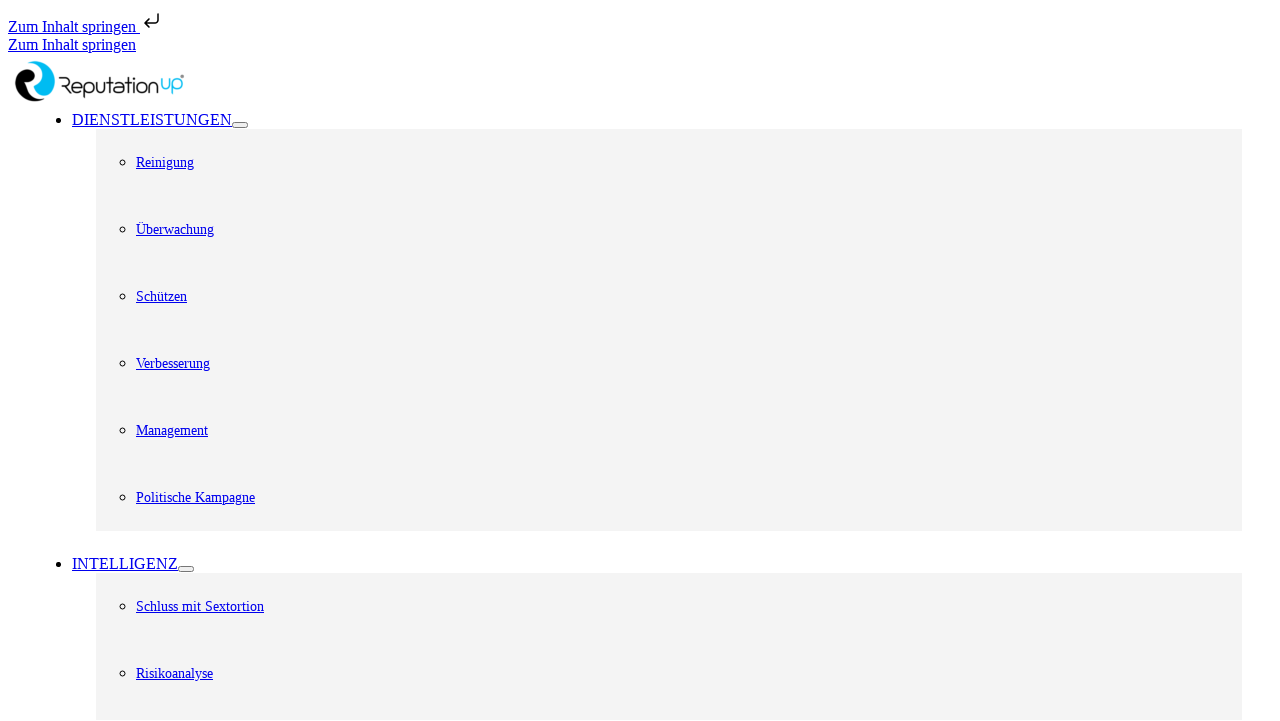

--- FILE ---
content_type: text/html; charset=UTF-8
request_url: https://reputationup.com/de/rufverbesserung/
body_size: 54728
content:
<!DOCTYPE html>
<html lang="de-DE">
<head><meta charset="UTF-8"><script>if(navigator.userAgent.match(/MSIE|Internet Explorer/i)||navigator.userAgent.match(/Trident\/7\..*?rv:11/i)){var href=document.location.href;if(!href.match(/[?&]nowprocket/)){if(href.indexOf("?")==-1){if(href.indexOf("#")==-1){document.location.href=href+"?nowprocket=1"}else{document.location.href=href.replace("#","?nowprocket=1#")}}else{if(href.indexOf("#")==-1){document.location.href=href+"&nowprocket=1"}else{document.location.href=href.replace("#","&nowprocket=1#")}}}}</script><script>(()=>{class RocketLazyLoadScripts{constructor(){this.v="2.0.4",this.userEvents=["keydown","keyup","mousedown","mouseup","mousemove","mouseover","mouseout","touchmove","touchstart","touchend","touchcancel","wheel","click","dblclick","input"],this.attributeEvents=["onblur","onclick","oncontextmenu","ondblclick","onfocus","onmousedown","onmouseenter","onmouseleave","onmousemove","onmouseout","onmouseover","onmouseup","onmousewheel","onscroll","onsubmit"]}async t(){this.i(),this.o(),/iP(ad|hone)/.test(navigator.userAgent)&&this.h(),this.u(),this.l(this),this.m(),this.k(this),this.p(this),this._(),await Promise.all([this.R(),this.L()]),this.lastBreath=Date.now(),this.S(this),this.P(),this.D(),this.O(),this.M(),await this.C(this.delayedScripts.normal),await this.C(this.delayedScripts.defer),await this.C(this.delayedScripts.async),await this.T(),await this.F(),await this.j(),await this.A(),window.dispatchEvent(new Event("rocket-allScriptsLoaded")),this.everythingLoaded=!0,this.lastTouchEnd&&await new Promise(t=>setTimeout(t,500-Date.now()+this.lastTouchEnd)),this.I(),this.H(),this.U(),this.W()}i(){this.CSPIssue=sessionStorage.getItem("rocketCSPIssue"),document.addEventListener("securitypolicyviolation",t=>{this.CSPIssue||"script-src-elem"!==t.violatedDirective||"data"!==t.blockedURI||(this.CSPIssue=!0,sessionStorage.setItem("rocketCSPIssue",!0))},{isRocket:!0})}o(){window.addEventListener("pageshow",t=>{this.persisted=t.persisted,this.realWindowLoadedFired=!0},{isRocket:!0}),window.addEventListener("pagehide",()=>{this.onFirstUserAction=null},{isRocket:!0})}h(){let t;function e(e){t=e}window.addEventListener("touchstart",e,{isRocket:!0}),window.addEventListener("touchend",function i(o){o.changedTouches[0]&&t.changedTouches[0]&&Math.abs(o.changedTouches[0].pageX-t.changedTouches[0].pageX)<10&&Math.abs(o.changedTouches[0].pageY-t.changedTouches[0].pageY)<10&&o.timeStamp-t.timeStamp<200&&(window.removeEventListener("touchstart",e,{isRocket:!0}),window.removeEventListener("touchend",i,{isRocket:!0}),"INPUT"===o.target.tagName&&"text"===o.target.type||(o.target.dispatchEvent(new TouchEvent("touchend",{target:o.target,bubbles:!0})),o.target.dispatchEvent(new MouseEvent("mouseover",{target:o.target,bubbles:!0})),o.target.dispatchEvent(new PointerEvent("click",{target:o.target,bubbles:!0,cancelable:!0,detail:1,clientX:o.changedTouches[0].clientX,clientY:o.changedTouches[0].clientY})),event.preventDefault()))},{isRocket:!0})}q(t){this.userActionTriggered||("mousemove"!==t.type||this.firstMousemoveIgnored?"keyup"===t.type||"mouseover"===t.type||"mouseout"===t.type||(this.userActionTriggered=!0,this.onFirstUserAction&&this.onFirstUserAction()):this.firstMousemoveIgnored=!0),"click"===t.type&&t.preventDefault(),t.stopPropagation(),t.stopImmediatePropagation(),"touchstart"===this.lastEvent&&"touchend"===t.type&&(this.lastTouchEnd=Date.now()),"click"===t.type&&(this.lastTouchEnd=0),this.lastEvent=t.type,t.composedPath&&t.composedPath()[0].getRootNode()instanceof ShadowRoot&&(t.rocketTarget=t.composedPath()[0]),this.savedUserEvents.push(t)}u(){this.savedUserEvents=[],this.userEventHandler=this.q.bind(this),this.userEvents.forEach(t=>window.addEventListener(t,this.userEventHandler,{passive:!1,isRocket:!0})),document.addEventListener("visibilitychange",this.userEventHandler,{isRocket:!0})}U(){this.userEvents.forEach(t=>window.removeEventListener(t,this.userEventHandler,{passive:!1,isRocket:!0})),document.removeEventListener("visibilitychange",this.userEventHandler,{isRocket:!0}),this.savedUserEvents.forEach(t=>{(t.rocketTarget||t.target).dispatchEvent(new window[t.constructor.name](t.type,t))})}m(){const t="return false",e=Array.from(this.attributeEvents,t=>"data-rocket-"+t),i="["+this.attributeEvents.join("],[")+"]",o="[data-rocket-"+this.attributeEvents.join("],[data-rocket-")+"]",s=(e,i,o)=>{o&&o!==t&&(e.setAttribute("data-rocket-"+i,o),e["rocket"+i]=new Function("event",o),e.setAttribute(i,t))};new MutationObserver(t=>{for(const n of t)"attributes"===n.type&&(n.attributeName.startsWith("data-rocket-")||this.everythingLoaded?n.attributeName.startsWith("data-rocket-")&&this.everythingLoaded&&this.N(n.target,n.attributeName.substring(12)):s(n.target,n.attributeName,n.target.getAttribute(n.attributeName))),"childList"===n.type&&n.addedNodes.forEach(t=>{if(t.nodeType===Node.ELEMENT_NODE)if(this.everythingLoaded)for(const i of[t,...t.querySelectorAll(o)])for(const t of i.getAttributeNames())e.includes(t)&&this.N(i,t.substring(12));else for(const e of[t,...t.querySelectorAll(i)])for(const t of e.getAttributeNames())this.attributeEvents.includes(t)&&s(e,t,e.getAttribute(t))})}).observe(document,{subtree:!0,childList:!0,attributeFilter:[...this.attributeEvents,...e]})}I(){this.attributeEvents.forEach(t=>{document.querySelectorAll("[data-rocket-"+t+"]").forEach(e=>{this.N(e,t)})})}N(t,e){const i=t.getAttribute("data-rocket-"+e);i&&(t.setAttribute(e,i),t.removeAttribute("data-rocket-"+e))}k(t){Object.defineProperty(HTMLElement.prototype,"onclick",{get(){return this.rocketonclick||null},set(e){this.rocketonclick=e,this.setAttribute(t.everythingLoaded?"onclick":"data-rocket-onclick","this.rocketonclick(event)")}})}S(t){function e(e,i){let o=e[i];e[i]=null,Object.defineProperty(e,i,{get:()=>o,set(s){t.everythingLoaded?o=s:e["rocket"+i]=o=s}})}e(document,"onreadystatechange"),e(window,"onload"),e(window,"onpageshow");try{Object.defineProperty(document,"readyState",{get:()=>t.rocketReadyState,set(e){t.rocketReadyState=e},configurable:!0}),document.readyState="loading"}catch(t){console.log("WPRocket DJE readyState conflict, bypassing")}}l(t){this.originalAddEventListener=EventTarget.prototype.addEventListener,this.originalRemoveEventListener=EventTarget.prototype.removeEventListener,this.savedEventListeners=[],EventTarget.prototype.addEventListener=function(e,i,o){o&&o.isRocket||!t.B(e,this)&&!t.userEvents.includes(e)||t.B(e,this)&&!t.userActionTriggered||e.startsWith("rocket-")||t.everythingLoaded?t.originalAddEventListener.call(this,e,i,o):(t.savedEventListeners.push({target:this,remove:!1,type:e,func:i,options:o}),"mouseenter"!==e&&"mouseleave"!==e||t.originalAddEventListener.call(this,e,t.savedUserEvents.push,o))},EventTarget.prototype.removeEventListener=function(e,i,o){o&&o.isRocket||!t.B(e,this)&&!t.userEvents.includes(e)||t.B(e,this)&&!t.userActionTriggered||e.startsWith("rocket-")||t.everythingLoaded?t.originalRemoveEventListener.call(this,e,i,o):t.savedEventListeners.push({target:this,remove:!0,type:e,func:i,options:o})}}J(t,e){this.savedEventListeners=this.savedEventListeners.filter(i=>{let o=i.type,s=i.target||window;return e!==o||t!==s||(this.B(o,s)&&(i.type="rocket-"+o),this.$(i),!1)})}H(){EventTarget.prototype.addEventListener=this.originalAddEventListener,EventTarget.prototype.removeEventListener=this.originalRemoveEventListener,this.savedEventListeners.forEach(t=>this.$(t))}$(t){t.remove?this.originalRemoveEventListener.call(t.target,t.type,t.func,t.options):this.originalAddEventListener.call(t.target,t.type,t.func,t.options)}p(t){let e;function i(e){return t.everythingLoaded?e:e.split(" ").map(t=>"load"===t||t.startsWith("load.")?"rocket-jquery-load":t).join(" ")}function o(o){function s(e){const s=o.fn[e];o.fn[e]=o.fn.init.prototype[e]=function(){return this[0]===window&&t.userActionTriggered&&("string"==typeof arguments[0]||arguments[0]instanceof String?arguments[0]=i(arguments[0]):"object"==typeof arguments[0]&&Object.keys(arguments[0]).forEach(t=>{const e=arguments[0][t];delete arguments[0][t],arguments[0][i(t)]=e})),s.apply(this,arguments),this}}if(o&&o.fn&&!t.allJQueries.includes(o)){const e={DOMContentLoaded:[],"rocket-DOMContentLoaded":[]};for(const t in e)document.addEventListener(t,()=>{e[t].forEach(t=>t())},{isRocket:!0});o.fn.ready=o.fn.init.prototype.ready=function(i){function s(){parseInt(o.fn.jquery)>2?setTimeout(()=>i.bind(document)(o)):i.bind(document)(o)}return"function"==typeof i&&(t.realDomReadyFired?!t.userActionTriggered||t.fauxDomReadyFired?s():e["rocket-DOMContentLoaded"].push(s):e.DOMContentLoaded.push(s)),o([])},s("on"),s("one"),s("off"),t.allJQueries.push(o)}e=o}t.allJQueries=[],o(window.jQuery),Object.defineProperty(window,"jQuery",{get:()=>e,set(t){o(t)}})}P(){const t=new Map;document.write=document.writeln=function(e){const i=document.currentScript,o=document.createRange(),s=i.parentElement;let n=t.get(i);void 0===n&&(n=i.nextSibling,t.set(i,n));const c=document.createDocumentFragment();o.setStart(c,0),c.appendChild(o.createContextualFragment(e)),s.insertBefore(c,n)}}async R(){return new Promise(t=>{this.userActionTriggered?t():this.onFirstUserAction=t})}async L(){return new Promise(t=>{document.addEventListener("DOMContentLoaded",()=>{this.realDomReadyFired=!0,t()},{isRocket:!0})})}async j(){return this.realWindowLoadedFired?Promise.resolve():new Promise(t=>{window.addEventListener("load",t,{isRocket:!0})})}M(){this.pendingScripts=[];this.scriptsMutationObserver=new MutationObserver(t=>{for(const e of t)e.addedNodes.forEach(t=>{"SCRIPT"!==t.tagName||t.noModule||t.isWPRocket||this.pendingScripts.push({script:t,promise:new Promise(e=>{const i=()=>{const i=this.pendingScripts.findIndex(e=>e.script===t);i>=0&&this.pendingScripts.splice(i,1),e()};t.addEventListener("load",i,{isRocket:!0}),t.addEventListener("error",i,{isRocket:!0}),setTimeout(i,1e3)})})})}),this.scriptsMutationObserver.observe(document,{childList:!0,subtree:!0})}async F(){await this.X(),this.pendingScripts.length?(await this.pendingScripts[0].promise,await this.F()):this.scriptsMutationObserver.disconnect()}D(){this.delayedScripts={normal:[],async:[],defer:[]},document.querySelectorAll("script[type$=rocketlazyloadscript]").forEach(t=>{t.hasAttribute("data-rocket-src")?t.hasAttribute("async")&&!1!==t.async?this.delayedScripts.async.push(t):t.hasAttribute("defer")&&!1!==t.defer||"module"===t.getAttribute("data-rocket-type")?this.delayedScripts.defer.push(t):this.delayedScripts.normal.push(t):this.delayedScripts.normal.push(t)})}async _(){await this.L();let t=[];document.querySelectorAll("script[type$=rocketlazyloadscript][data-rocket-src]").forEach(e=>{let i=e.getAttribute("data-rocket-src");if(i&&!i.startsWith("data:")){i.startsWith("//")&&(i=location.protocol+i);try{const o=new URL(i).origin;o!==location.origin&&t.push({src:o,crossOrigin:e.crossOrigin||"module"===e.getAttribute("data-rocket-type")})}catch(t){}}}),t=[...new Map(t.map(t=>[JSON.stringify(t),t])).values()],this.Y(t,"preconnect")}async G(t){if(await this.K(),!0!==t.noModule||!("noModule"in HTMLScriptElement.prototype))return new Promise(e=>{let i;function o(){(i||t).setAttribute("data-rocket-status","executed"),e()}try{if(navigator.userAgent.includes("Firefox/")||""===navigator.vendor||this.CSPIssue)i=document.createElement("script"),[...t.attributes].forEach(t=>{let e=t.nodeName;"type"!==e&&("data-rocket-type"===e&&(e="type"),"data-rocket-src"===e&&(e="src"),i.setAttribute(e,t.nodeValue))}),t.text&&(i.text=t.text),t.nonce&&(i.nonce=t.nonce),i.hasAttribute("src")?(i.addEventListener("load",o,{isRocket:!0}),i.addEventListener("error",()=>{i.setAttribute("data-rocket-status","failed-network"),e()},{isRocket:!0}),setTimeout(()=>{i.isConnected||e()},1)):(i.text=t.text,o()),i.isWPRocket=!0,t.parentNode.replaceChild(i,t);else{const i=t.getAttribute("data-rocket-type"),s=t.getAttribute("data-rocket-src");i?(t.type=i,t.removeAttribute("data-rocket-type")):t.removeAttribute("type"),t.addEventListener("load",o,{isRocket:!0}),t.addEventListener("error",i=>{this.CSPIssue&&i.target.src.startsWith("data:")?(console.log("WPRocket: CSP fallback activated"),t.removeAttribute("src"),this.G(t).then(e)):(t.setAttribute("data-rocket-status","failed-network"),e())},{isRocket:!0}),s?(t.fetchPriority="high",t.removeAttribute("data-rocket-src"),t.src=s):t.src="data:text/javascript;base64,"+window.btoa(unescape(encodeURIComponent(t.text)))}}catch(i){t.setAttribute("data-rocket-status","failed-transform"),e()}});t.setAttribute("data-rocket-status","skipped")}async C(t){const e=t.shift();return e?(e.isConnected&&await this.G(e),this.C(t)):Promise.resolve()}O(){this.Y([...this.delayedScripts.normal,...this.delayedScripts.defer,...this.delayedScripts.async],"preload")}Y(t,e){this.trash=this.trash||[];let i=!0;var o=document.createDocumentFragment();t.forEach(t=>{const s=t.getAttribute&&t.getAttribute("data-rocket-src")||t.src;if(s&&!s.startsWith("data:")){const n=document.createElement("link");n.href=s,n.rel=e,"preconnect"!==e&&(n.as="script",n.fetchPriority=i?"high":"low"),t.getAttribute&&"module"===t.getAttribute("data-rocket-type")&&(n.crossOrigin=!0),t.crossOrigin&&(n.crossOrigin=t.crossOrigin),t.integrity&&(n.integrity=t.integrity),t.nonce&&(n.nonce=t.nonce),o.appendChild(n),this.trash.push(n),i=!1}}),document.head.appendChild(o)}W(){this.trash.forEach(t=>t.remove())}async T(){try{document.readyState="interactive"}catch(t){}this.fauxDomReadyFired=!0;try{await this.K(),this.J(document,"readystatechange"),document.dispatchEvent(new Event("rocket-readystatechange")),await this.K(),document.rocketonreadystatechange&&document.rocketonreadystatechange(),await this.K(),this.J(document,"DOMContentLoaded"),document.dispatchEvent(new Event("rocket-DOMContentLoaded")),await this.K(),this.J(window,"DOMContentLoaded"),window.dispatchEvent(new Event("rocket-DOMContentLoaded"))}catch(t){console.error(t)}}async A(){try{document.readyState="complete"}catch(t){}try{await this.K(),this.J(document,"readystatechange"),document.dispatchEvent(new Event("rocket-readystatechange")),await this.K(),document.rocketonreadystatechange&&document.rocketonreadystatechange(),await this.K(),this.J(window,"load"),window.dispatchEvent(new Event("rocket-load")),await this.K(),window.rocketonload&&window.rocketonload(),await this.K(),this.allJQueries.forEach(t=>t(window).trigger("rocket-jquery-load")),await this.K(),this.J(window,"pageshow");const t=new Event("rocket-pageshow");t.persisted=this.persisted,window.dispatchEvent(t),await this.K(),window.rocketonpageshow&&window.rocketonpageshow({persisted:this.persisted})}catch(t){console.error(t)}}async K(){Date.now()-this.lastBreath>45&&(await this.X(),this.lastBreath=Date.now())}async X(){return document.hidden?new Promise(t=>setTimeout(t)):new Promise(t=>requestAnimationFrame(t))}B(t,e){return e===document&&"readystatechange"===t||(e===document&&"DOMContentLoaded"===t||(e===window&&"DOMContentLoaded"===t||(e===window&&"load"===t||e===window&&"pageshow"===t)))}static run(){(new RocketLazyLoadScripts).t()}}RocketLazyLoadScripts.run()})();</script>

<meta name="viewport" content="width=device-width, initial-scale=1">
	<link rel="profile" href="https://gmpg.org/xfn/11"> 
	<!-- Manifest added by SuperPWA - Progressive Web Apps Plugin For WordPress -->
<link rel="manifest" href="/superpwa-manifest-nginx.json">
<meta name="theme-color" content="#D5E0EB">
<!-- / SuperPWA.com -->
<!-- Google Tag Manager -->
<script type="rocketlazyloadscript">(function(w,d,s,l,i){w[l]=w[l]||[];w[l].push({'gtm.start':
new Date().getTime(),event:'gtm.js'});var f=d.getElementsByTagName(s)[0],
j=d.createElement(s),dl=l!='dataLayer'?'&l='+l:'';j.async=true;j.src=
'https://www.googletagmanager.com/gtm.js?id='+i+dl;f.parentNode.insertBefore(j,f);
})(window,document,'script','dataLayer','GTM-N76RFBJ');</script>
<!-- End Google Tag Manager -->
            <script type="rocketlazyloadscript" async data-rocket-src='https://obseu.bmccfortress.com/i/42a2ac5320c0757cad7586692bccda2d.js' class='ct_clicktrue'></script>
            <script type="rocketlazyloadscript" async data-rocket-src='https://www.clickcease.com/monitor/stat.js'>
            </script>
        <meta name='robots' content='index, follow, max-image-preview:large, max-snippet:-1, max-video-preview:-1' />
<script id="cookie-law-info-gcm-var-js">
var _ckyGcm = {"status":true,"default_settings":[{"analytics":"denied","advertisement":"denied","functional":"denied","necessary":"granted","ad_user_data":"denied","ad_personalization":"denied","regions":"All"}],"wait_for_update":2000,"url_passthrough":false,"ads_data_redaction":false}</script>
<script id="cookie-law-info-gcm-js" type="text/javascript" src="https://reputationup.com/wp-content/plugins/cookie-law-info/lite/frontend/js/gcm.min.js"></script> <script id="cookieyes" type="text/javascript" src="https://cdn-cookieyes.com/client_data/f4406361a5352edea144fa92/script.js"></script><link rel="alternate" href="https://reputationup.com/es/world-reputation-exclusivo-para-las-grandes-empresas/" hreflang="es" />
<link rel="alternate" href="https://reputationup.com/it/world-intelligence-posizionamento-aziende/" hreflang="it" />
<link rel="alternate" href="https://reputationup.com/improve-online-reputation/" hreflang="en" />
<link rel="alternate" href="https://reputationup.com/fr/strategie-de-reputation/" hreflang="fr" />
<link rel="alternate" href="https://reputationup.com/pt/melhorar-reputacao/" hreflang="pt" />
<link rel="alternate" href="https://reputationup.com/de/rufverbesserung/" hreflang="de" />

            <script data-no-defer="1" data-ezscrex="false" data-cfasync="false" data-pagespeed-no-defer data-cookieconsent="ignore">
                var ctPublicFunctions = {"_ajax_nonce":"fcc1dd4998","_rest_nonce":"8ee444da26","_ajax_url":"\/wp-admin\/admin-ajax.php","_rest_url":"https:\/\/reputationup.com\/wp-json\/","data__cookies_type":"none","data__ajax_type":"rest","data__bot_detector_enabled":"1","data__frontend_data_log_enabled":1,"cookiePrefix":"","wprocket_detected":true,"host_url":"reputationup.com","text__ee_click_to_select":"Klicke, um die gesamten Daten auszuw\u00e4hlen","text__ee_original_email":"Die vollst\u00e4ndige Adresse lautet","text__ee_got_it":"Verstanden","text__ee_blocked":"Blockiert","text__ee_cannot_connect":"Kann keine Verbindung herstellen","text__ee_cannot_decode":"Kann E-Mail nicht dekodieren. Unbekannter Grund","text__ee_email_decoder":"CleanTalk E-Mail-Decoder","text__ee_wait_for_decoding":"Die Magie ist unterwegs!","text__ee_decoding_process":"Bitte warte einen Moment, w\u00e4hrend wir die Kontaktdaten entschl\u00fcsseln."}
            </script>
        
            <script data-no-defer="1" data-ezscrex="false" data-cfasync="false" data-pagespeed-no-defer data-cookieconsent="ignore">
                var ctPublic = {"_ajax_nonce":"fcc1dd4998","settings__forms__check_internal":"0","settings__forms__check_external":"1","settings__forms__force_protection":"0","settings__forms__search_test":"1","settings__forms__wc_add_to_cart":"0","settings__data__bot_detector_enabled":"1","settings__sfw__anti_crawler":0,"blog_home":"https:\/\/reputationup.com\/","pixel__setting":"3","pixel__enabled":true,"pixel__url":null,"data__email_check_before_post":"1","data__email_check_exist_post":"1","data__cookies_type":"none","data__key_is_ok":true,"data__visible_fields_required":true,"wl_brandname":"Anti-Spam by CleanTalk","wl_brandname_short":"CleanTalk","ct_checkjs_key":"81a5e63fd1fc5d7ccf8e1f62f86056ed38c4e5ea4f1019cbb93d544dfa0adeaf","emailEncoderPassKey":"7578d00b15d721ec95505f9422bef64c","bot_detector_forms_excluded":"W10=","advancedCacheExists":true,"varnishCacheExists":false,"wc_ajax_add_to_cart":false}
            </script>
        
	<!-- This site is optimized with the Yoast SEO Premium plugin v26.8 (Yoast SEO v26.8) - https://yoast.com/product/yoast-seo-premium-wordpress/ -->
	<title>How To Improve Your Online Reputation</title>
<link data-rocket-prefetch href="https://cdn-cookieyes.com" rel="dns-prefetch">
<link data-rocket-prefetch href="https://fonts.googleapis.com" rel="dns-prefetch">
<link data-rocket-preload as="style" href="https://fonts.googleapis.com/css?family=Sintony%3A400%2C%2C700%7CRoboto%3A400&#038;display=swap" rel="preload">
<link href="https://fonts.googleapis.com/css?family=Sintony%3A400%2C%2C700%7CRoboto%3A400&#038;display=swap" media="print" onload="this.media=&#039;all&#039;" rel="stylesheet">
<noscript data-wpr-hosted-gf-parameters=""><link rel="stylesheet" href="https://fonts.googleapis.com/css?family=Sintony%3A400%2C%2C700%7CRoboto%3A400&#038;display=swap"></noscript>
	<meta name="description" content="How to improve your online reputation? Rank positive content on search engines and social networks to spread a successful image of your brand" />
	<link rel="canonical" href="https://reputationup.com/de/rufverbesserung/" />
	<meta property="og:locale" content="de_DE" />
	<meta property="og:locale:alternate" content="es_ES" />
	<meta property="og:locale:alternate" content="it_IT" />
	<meta property="og:locale:alternate" content="en_US" />
	<meta property="og:locale:alternate" content="fr_FR" />
	<meta property="og:locale:alternate" content="pt_BR" />
	<meta property="og:type" content="article" />
	<meta property="og:title" content="Find Out How To Improve Your Online Reputation" />
	<meta property="og:description" content="How to improve your online reputation? Rank positive content on search engines and social networks to spread a successful image of your brand" />
	<meta property="og:url" content="https://reputationup.com/de/rufverbesserung/" />
	<meta property="og:site_name" content="ReputationUP" />
	<meta property="article:publisher" content="https://www.facebook.com/reputationup/" />
	<meta property="article:modified_time" content="2023-11-02T07:07:51+00:00" />
	<meta property="og:image" content="https://reputationup.com/wp-content/uploads/2019/11/come-controllare-la-prima-pagina-google.png" />
	<meta name="twitter:card" content="summary_large_image" />
	<meta name="twitter:title" content="Find Out How To Improve Your Online Reputation" />
	<meta name="twitter:description" content="How to improve your online reputation? Rank positive content on search engines and social networks to spread a successful image of your brand" />
	<meta name="twitter:image" content="https://reputationup.com/wp-content/uploads/2019/11/come-controllare-la-prima-pagina-google.png" />
	<meta name="twitter:site" content="@reputation_up" />
	<meta name="twitter:label1" content="Geschätzte Lesezeit" />
	<meta name="twitter:data1" content="10 Minuten" />
	<script type="application/ld+json" class="yoast-schema-graph">{"@context":"https://schema.org","@graph":[{"@type":"WebPage","@id":"https://reputationup.com/de/rufverbesserung/","url":"https://reputationup.com/de/rufverbesserung/","name":"How To Improve Your Online Reputation","isPartOf":{"@id":"https://reputationup.com/de/#website"},"primaryImageOfPage":{"@id":"https://reputationup.com/de/rufverbesserung/#primaryimage"},"image":{"@id":"https://reputationup.com/de/rufverbesserung/#primaryimage"},"thumbnailUrl":"https://reputationup.com/wp-content/uploads/2019/11/come-controllare-la-prima-pagina-google.png","datePublished":"2023-11-01T06:32:01+00:00","dateModified":"2023-11-02T07:07:51+00:00","description":"How to improve your online reputation? Rank positive content on search engines and social networks to spread a successful image of your brand","breadcrumb":{"@id":"https://reputationup.com/de/rufverbesserung/#breadcrumb"},"inLanguage":"de","potentialAction":[{"@type":"ReadAction","target":["https://reputationup.com/de/rufverbesserung/"]}]},{"@type":"ImageObject","inLanguage":"de","@id":"https://reputationup.com/de/rufverbesserung/#primaryimage","url":"https://reputationup.com/wp-content/uploads/2019/11/come-controllare-la-prima-pagina-google.png","contentUrl":"https://reputationup.com/wp-content/uploads/2019/11/come-controllare-la-prima-pagina-google.png","width":700,"height":700},{"@type":"BreadcrumbList","@id":"https://reputationup.com/de/rufverbesserung/#breadcrumb","itemListElement":[{"@type":"ListItem","position":1,"name":"Home","item":"https://reputationup.com/de/"},{"@type":"ListItem","position":2,"name":"Rufverbesserung"}]},{"@type":"WebSite","@id":"https://reputationup.com/de/#website","url":"https://reputationup.com/de/","name":"ReputationUP","description":"We can do it!","publisher":{"@id":"https://reputationup.com/de/#organization"},"potentialAction":[{"@type":"SearchAction","target":{"@type":"EntryPoint","urlTemplate":"https://reputationup.com/de/?s={search_term_string}"},"query-input":{"@type":"PropertyValueSpecification","valueRequired":true,"valueName":"search_term_string"}}],"inLanguage":"de"},{"@type":"Organization","@id":"https://reputationup.com/de/#organization","name":"ReputationUp","url":"https://reputationup.com/de/","logo":{"@type":"ImageObject","inLanguage":"de","@id":"https://reputationup.com/de/#/schema/logo/image/","url":"https://reputationup.com/wp-content/uploads/2023/12/cropped-reputationup-185x54-1-1.png","contentUrl":"https://reputationup.com/wp-content/uploads/2023/12/cropped-reputationup-185x54-1-1.png","width":185,"height":53,"caption":"ReputationUp"},"image":{"@id":"https://reputationup.com/de/#/schema/logo/image/"},"sameAs":["https://www.facebook.com/reputationup/","https://x.com/reputation_up","https://instagram.com/reputation_up/","https://www.linkedin.com/company/reputationup/","https://www.youtube.com/channel/UCdnkvu0krRQrYoC5YjvM3aA","https://www.facebook.com/reputationupes/","https://www.facebook.com/ReputationUpFra/","https://www.facebook.com/reputationupbra/","https://www.slideshare.net/reputationup","https://soundcloud.com/reputationup","https://www.flickr.com/people/reputationup/","https://www.behance.net/reputationup","https://independent.academia.edu/ReputationUp/","https://reputation-up.medium.com/","https://www.spreaker.com/show/reputationup","https://reputationup.quora.com/","https://issuu.com/reputationup","https://linktr.ee/reputationup"]}]}</script>
	<!-- / Yoast SEO Premium plugin. -->


<link rel="preload" href="/wp-content/plugins/elementor/assets/lib/eicons/fonts/eicons.woff2?5.10.0" as="font" type="font/woff2" crossorigin="anonymous">
<link rel="preload" href="/wp-content/plugins/elementor/assets/lib/font-awesome/webfonts/fa-brands-400.woff2" as="font" type="font/woff2" crossorigin="anonymous">
<link rel="preload" href="/wp-content/plugins/elementor/assets/lib/font-awesome/webfonts/fa-solid-900.woff2" as="font" type="font/woff2" crossorigin="anonymous">
<link rel="preload" href="/wp-content/plugins/elementor/assets/lib/font-awesome/webfonts/fa-regular-400.woff2" as="font" type="font/woff2" crossorigin="anonymous">







<link rel='dns-prefetch' href='//fd.cleantalk.org' />
<link rel='dns-prefetch' href='//cdn.elementor.com' />
<link rel='dns-prefetch' href='//fonts.googleapis.com' />
<link href='https://fonts.gstatic.com' crossorigin rel='preconnect' />
<link rel="alternate" type="application/rss+xml" title="ReputationUP &raquo; Feed" href="https://reputationup.com/de/feed/" />
<link rel="alternate" type="application/rss+xml" title="ReputationUP &raquo; Kommentar-Feed" href="https://reputationup.com/de/comments/feed/" />
<style id='wp-img-auto-sizes-contain-inline-css'>
img:is([sizes=auto i],[sizes^="auto," i]){contain-intrinsic-size:3000px 1500px}
/*# sourceURL=wp-img-auto-sizes-contain-inline-css */
</style>
<link rel='stylesheet' id='astra-theme-css-css' href='https://reputationup.com/wp-content/themes/astra/assets/css/minified/frontend.min.css?ver=4.12.1' media='all' />

<link data-minify="1" rel='stylesheet' id='ht_ctc_main_css-css' href='https://reputationup.com/wp-content/cache/min/1/wp-content/plugins/click-to-chat-for-whatsapp/new/inc/assets/css/main.css?ver=1768995456' media='all' />
<style id='ht_ctc_main_css-inline-css'>
.ht_ctc_chat_greetings_box :not(ul):not(ol):not(.ht_ctc_default):not(.ht_ctc_defaults *) { font-size: 12px; } .iti input.iti__tel-input, .iti input.iti__tel-input[type=tel], .iti input.iti__tel-input[type=text] { font-size: 12px; } .iti__selected-country { z-index: 1; position: relative; display: flex; align-items: center; height: 100%; background: 0 0; border: 0; margin: 0; padding: 0; font-family: inherit; font-size: inherit; color: inherit; border-radius: 0; font-weight: inherit; line-height: inherit; text-decoration: none; } .iti__country-container { position: absolute; top: 0; bottom: 0; padding: var(--iti-border-width); } .iti { z-index: 100000004; } .iti { position: relative; display: inline-block; } .iti__search-input { font-size: 14px; } .iti__flag { display: none; } .ctc_g_heading { padding: 8px 19px 8px 19px !important; } .ctc_g_content { padding-top: 0px !important; padding-bottom: 0px !important; } .ht_ctc_g_form_field { margin-top: -7px !important; margin-bottom: 2px !important; padding: 5px 9px 5px 9px !important; }
/*# sourceURL=ht_ctc_main_css-inline-css */
</style>
<link data-minify="1" rel='stylesheet' id='astra-theme-dynamic-css' href='https://reputationup.com/wp-content/cache/min/1/wp-content/uploads/astra/astra-theme-dynamic-css-post-49178.css?ver=1768998972' media='all' />
<style id='global-styles-inline-css'>
:root{--wp--preset--aspect-ratio--square: 1;--wp--preset--aspect-ratio--4-3: 4/3;--wp--preset--aspect-ratio--3-4: 3/4;--wp--preset--aspect-ratio--3-2: 3/2;--wp--preset--aspect-ratio--2-3: 2/3;--wp--preset--aspect-ratio--16-9: 16/9;--wp--preset--aspect-ratio--9-16: 9/16;--wp--preset--color--black: #000000;--wp--preset--color--cyan-bluish-gray: #abb8c3;--wp--preset--color--white: #ffffff;--wp--preset--color--pale-pink: #f78da7;--wp--preset--color--vivid-red: #cf2e2e;--wp--preset--color--luminous-vivid-orange: #ff6900;--wp--preset--color--luminous-vivid-amber: #fcb900;--wp--preset--color--light-green-cyan: #7bdcb5;--wp--preset--color--vivid-green-cyan: #00d084;--wp--preset--color--pale-cyan-blue: #8ed1fc;--wp--preset--color--vivid-cyan-blue: #0693e3;--wp--preset--color--vivid-purple: #9b51e0;--wp--preset--color--ast-global-color-0: var(--ast-global-color-0);--wp--preset--color--ast-global-color-1: var(--ast-global-color-1);--wp--preset--color--ast-global-color-2: var(--ast-global-color-2);--wp--preset--color--ast-global-color-3: var(--ast-global-color-3);--wp--preset--color--ast-global-color-4: var(--ast-global-color-4);--wp--preset--color--ast-global-color-5: var(--ast-global-color-5);--wp--preset--color--ast-global-color-6: var(--ast-global-color-6);--wp--preset--color--ast-global-color-7: var(--ast-global-color-7);--wp--preset--color--ast-global-color-8: var(--ast-global-color-8);--wp--preset--gradient--vivid-cyan-blue-to-vivid-purple: linear-gradient(135deg,rgb(6,147,227) 0%,rgb(155,81,224) 100%);--wp--preset--gradient--light-green-cyan-to-vivid-green-cyan: linear-gradient(135deg,rgb(122,220,180) 0%,rgb(0,208,130) 100%);--wp--preset--gradient--luminous-vivid-amber-to-luminous-vivid-orange: linear-gradient(135deg,rgb(252,185,0) 0%,rgb(255,105,0) 100%);--wp--preset--gradient--luminous-vivid-orange-to-vivid-red: linear-gradient(135deg,rgb(255,105,0) 0%,rgb(207,46,46) 100%);--wp--preset--gradient--very-light-gray-to-cyan-bluish-gray: linear-gradient(135deg,rgb(238,238,238) 0%,rgb(169,184,195) 100%);--wp--preset--gradient--cool-to-warm-spectrum: linear-gradient(135deg,rgb(74,234,220) 0%,rgb(151,120,209) 20%,rgb(207,42,186) 40%,rgb(238,44,130) 60%,rgb(251,105,98) 80%,rgb(254,248,76) 100%);--wp--preset--gradient--blush-light-purple: linear-gradient(135deg,rgb(255,206,236) 0%,rgb(152,150,240) 100%);--wp--preset--gradient--blush-bordeaux: linear-gradient(135deg,rgb(254,205,165) 0%,rgb(254,45,45) 50%,rgb(107,0,62) 100%);--wp--preset--gradient--luminous-dusk: linear-gradient(135deg,rgb(255,203,112) 0%,rgb(199,81,192) 50%,rgb(65,88,208) 100%);--wp--preset--gradient--pale-ocean: linear-gradient(135deg,rgb(255,245,203) 0%,rgb(182,227,212) 50%,rgb(51,167,181) 100%);--wp--preset--gradient--electric-grass: linear-gradient(135deg,rgb(202,248,128) 0%,rgb(113,206,126) 100%);--wp--preset--gradient--midnight: linear-gradient(135deg,rgb(2,3,129) 0%,rgb(40,116,252) 100%);--wp--preset--font-size--small: 13px;--wp--preset--font-size--medium: 20px;--wp--preset--font-size--large: 36px;--wp--preset--font-size--x-large: 42px;--wp--preset--spacing--20: 0.44rem;--wp--preset--spacing--30: 0.67rem;--wp--preset--spacing--40: 1rem;--wp--preset--spacing--50: 1.5rem;--wp--preset--spacing--60: 2.25rem;--wp--preset--spacing--70: 3.38rem;--wp--preset--spacing--80: 5.06rem;--wp--preset--shadow--natural: 6px 6px 9px rgba(0, 0, 0, 0.2);--wp--preset--shadow--deep: 12px 12px 50px rgba(0, 0, 0, 0.4);--wp--preset--shadow--sharp: 6px 6px 0px rgba(0, 0, 0, 0.2);--wp--preset--shadow--outlined: 6px 6px 0px -3px rgb(255, 255, 255), 6px 6px rgb(0, 0, 0);--wp--preset--shadow--crisp: 6px 6px 0px rgb(0, 0, 0);}:root { --wp--style--global--content-size: var(--wp--custom--ast-content-width-size);--wp--style--global--wide-size: var(--wp--custom--ast-wide-width-size); }:where(body) { margin: 0; }.wp-site-blocks > .alignleft { float: left; margin-right: 2em; }.wp-site-blocks > .alignright { float: right; margin-left: 2em; }.wp-site-blocks > .aligncenter { justify-content: center; margin-left: auto; margin-right: auto; }:where(.wp-site-blocks) > * { margin-block-start: 24px; margin-block-end: 0; }:where(.wp-site-blocks) > :first-child { margin-block-start: 0; }:where(.wp-site-blocks) > :last-child { margin-block-end: 0; }:root { --wp--style--block-gap: 24px; }:root :where(.is-layout-flow) > :first-child{margin-block-start: 0;}:root :where(.is-layout-flow) > :last-child{margin-block-end: 0;}:root :where(.is-layout-flow) > *{margin-block-start: 24px;margin-block-end: 0;}:root :where(.is-layout-constrained) > :first-child{margin-block-start: 0;}:root :where(.is-layout-constrained) > :last-child{margin-block-end: 0;}:root :where(.is-layout-constrained) > *{margin-block-start: 24px;margin-block-end: 0;}:root :where(.is-layout-flex){gap: 24px;}:root :where(.is-layout-grid){gap: 24px;}.is-layout-flow > .alignleft{float: left;margin-inline-start: 0;margin-inline-end: 2em;}.is-layout-flow > .alignright{float: right;margin-inline-start: 2em;margin-inline-end: 0;}.is-layout-flow > .aligncenter{margin-left: auto !important;margin-right: auto !important;}.is-layout-constrained > .alignleft{float: left;margin-inline-start: 0;margin-inline-end: 2em;}.is-layout-constrained > .alignright{float: right;margin-inline-start: 2em;margin-inline-end: 0;}.is-layout-constrained > .aligncenter{margin-left: auto !important;margin-right: auto !important;}.is-layout-constrained > :where(:not(.alignleft):not(.alignright):not(.alignfull)){max-width: var(--wp--style--global--content-size);margin-left: auto !important;margin-right: auto !important;}.is-layout-constrained > .alignwide{max-width: var(--wp--style--global--wide-size);}body .is-layout-flex{display: flex;}.is-layout-flex{flex-wrap: wrap;align-items: center;}.is-layout-flex > :is(*, div){margin: 0;}body .is-layout-grid{display: grid;}.is-layout-grid > :is(*, div){margin: 0;}body{padding-top: 0px;padding-right: 0px;padding-bottom: 0px;padding-left: 0px;}a:where(:not(.wp-element-button)){text-decoration: none;}:root :where(.wp-element-button, .wp-block-button__link){background-color: #32373c;border-width: 0;color: #fff;font-family: inherit;font-size: inherit;font-style: inherit;font-weight: inherit;letter-spacing: inherit;line-height: inherit;padding-top: calc(0.667em + 2px);padding-right: calc(1.333em + 2px);padding-bottom: calc(0.667em + 2px);padding-left: calc(1.333em + 2px);text-decoration: none;text-transform: inherit;}.has-black-color{color: var(--wp--preset--color--black) !important;}.has-cyan-bluish-gray-color{color: var(--wp--preset--color--cyan-bluish-gray) !important;}.has-white-color{color: var(--wp--preset--color--white) !important;}.has-pale-pink-color{color: var(--wp--preset--color--pale-pink) !important;}.has-vivid-red-color{color: var(--wp--preset--color--vivid-red) !important;}.has-luminous-vivid-orange-color{color: var(--wp--preset--color--luminous-vivid-orange) !important;}.has-luminous-vivid-amber-color{color: var(--wp--preset--color--luminous-vivid-amber) !important;}.has-light-green-cyan-color{color: var(--wp--preset--color--light-green-cyan) !important;}.has-vivid-green-cyan-color{color: var(--wp--preset--color--vivid-green-cyan) !important;}.has-pale-cyan-blue-color{color: var(--wp--preset--color--pale-cyan-blue) !important;}.has-vivid-cyan-blue-color{color: var(--wp--preset--color--vivid-cyan-blue) !important;}.has-vivid-purple-color{color: var(--wp--preset--color--vivid-purple) !important;}.has-ast-global-color-0-color{color: var(--wp--preset--color--ast-global-color-0) !important;}.has-ast-global-color-1-color{color: var(--wp--preset--color--ast-global-color-1) !important;}.has-ast-global-color-2-color{color: var(--wp--preset--color--ast-global-color-2) !important;}.has-ast-global-color-3-color{color: var(--wp--preset--color--ast-global-color-3) !important;}.has-ast-global-color-4-color{color: var(--wp--preset--color--ast-global-color-4) !important;}.has-ast-global-color-5-color{color: var(--wp--preset--color--ast-global-color-5) !important;}.has-ast-global-color-6-color{color: var(--wp--preset--color--ast-global-color-6) !important;}.has-ast-global-color-7-color{color: var(--wp--preset--color--ast-global-color-7) !important;}.has-ast-global-color-8-color{color: var(--wp--preset--color--ast-global-color-8) !important;}.has-black-background-color{background-color: var(--wp--preset--color--black) !important;}.has-cyan-bluish-gray-background-color{background-color: var(--wp--preset--color--cyan-bluish-gray) !important;}.has-white-background-color{background-color: var(--wp--preset--color--white) !important;}.has-pale-pink-background-color{background-color: var(--wp--preset--color--pale-pink) !important;}.has-vivid-red-background-color{background-color: var(--wp--preset--color--vivid-red) !important;}.has-luminous-vivid-orange-background-color{background-color: var(--wp--preset--color--luminous-vivid-orange) !important;}.has-luminous-vivid-amber-background-color{background-color: var(--wp--preset--color--luminous-vivid-amber) !important;}.has-light-green-cyan-background-color{background-color: var(--wp--preset--color--light-green-cyan) !important;}.has-vivid-green-cyan-background-color{background-color: var(--wp--preset--color--vivid-green-cyan) !important;}.has-pale-cyan-blue-background-color{background-color: var(--wp--preset--color--pale-cyan-blue) !important;}.has-vivid-cyan-blue-background-color{background-color: var(--wp--preset--color--vivid-cyan-blue) !important;}.has-vivid-purple-background-color{background-color: var(--wp--preset--color--vivid-purple) !important;}.has-ast-global-color-0-background-color{background-color: var(--wp--preset--color--ast-global-color-0) !important;}.has-ast-global-color-1-background-color{background-color: var(--wp--preset--color--ast-global-color-1) !important;}.has-ast-global-color-2-background-color{background-color: var(--wp--preset--color--ast-global-color-2) !important;}.has-ast-global-color-3-background-color{background-color: var(--wp--preset--color--ast-global-color-3) !important;}.has-ast-global-color-4-background-color{background-color: var(--wp--preset--color--ast-global-color-4) !important;}.has-ast-global-color-5-background-color{background-color: var(--wp--preset--color--ast-global-color-5) !important;}.has-ast-global-color-6-background-color{background-color: var(--wp--preset--color--ast-global-color-6) !important;}.has-ast-global-color-7-background-color{background-color: var(--wp--preset--color--ast-global-color-7) !important;}.has-ast-global-color-8-background-color{background-color: var(--wp--preset--color--ast-global-color-8) !important;}.has-black-border-color{border-color: var(--wp--preset--color--black) !important;}.has-cyan-bluish-gray-border-color{border-color: var(--wp--preset--color--cyan-bluish-gray) !important;}.has-white-border-color{border-color: var(--wp--preset--color--white) !important;}.has-pale-pink-border-color{border-color: var(--wp--preset--color--pale-pink) !important;}.has-vivid-red-border-color{border-color: var(--wp--preset--color--vivid-red) !important;}.has-luminous-vivid-orange-border-color{border-color: var(--wp--preset--color--luminous-vivid-orange) !important;}.has-luminous-vivid-amber-border-color{border-color: var(--wp--preset--color--luminous-vivid-amber) !important;}.has-light-green-cyan-border-color{border-color: var(--wp--preset--color--light-green-cyan) !important;}.has-vivid-green-cyan-border-color{border-color: var(--wp--preset--color--vivid-green-cyan) !important;}.has-pale-cyan-blue-border-color{border-color: var(--wp--preset--color--pale-cyan-blue) !important;}.has-vivid-cyan-blue-border-color{border-color: var(--wp--preset--color--vivid-cyan-blue) !important;}.has-vivid-purple-border-color{border-color: var(--wp--preset--color--vivid-purple) !important;}.has-ast-global-color-0-border-color{border-color: var(--wp--preset--color--ast-global-color-0) !important;}.has-ast-global-color-1-border-color{border-color: var(--wp--preset--color--ast-global-color-1) !important;}.has-ast-global-color-2-border-color{border-color: var(--wp--preset--color--ast-global-color-2) !important;}.has-ast-global-color-3-border-color{border-color: var(--wp--preset--color--ast-global-color-3) !important;}.has-ast-global-color-4-border-color{border-color: var(--wp--preset--color--ast-global-color-4) !important;}.has-ast-global-color-5-border-color{border-color: var(--wp--preset--color--ast-global-color-5) !important;}.has-ast-global-color-6-border-color{border-color: var(--wp--preset--color--ast-global-color-6) !important;}.has-ast-global-color-7-border-color{border-color: var(--wp--preset--color--ast-global-color-7) !important;}.has-ast-global-color-8-border-color{border-color: var(--wp--preset--color--ast-global-color-8) !important;}.has-vivid-cyan-blue-to-vivid-purple-gradient-background{background: var(--wp--preset--gradient--vivid-cyan-blue-to-vivid-purple) !important;}.has-light-green-cyan-to-vivid-green-cyan-gradient-background{background: var(--wp--preset--gradient--light-green-cyan-to-vivid-green-cyan) !important;}.has-luminous-vivid-amber-to-luminous-vivid-orange-gradient-background{background: var(--wp--preset--gradient--luminous-vivid-amber-to-luminous-vivid-orange) !important;}.has-luminous-vivid-orange-to-vivid-red-gradient-background{background: var(--wp--preset--gradient--luminous-vivid-orange-to-vivid-red) !important;}.has-very-light-gray-to-cyan-bluish-gray-gradient-background{background: var(--wp--preset--gradient--very-light-gray-to-cyan-bluish-gray) !important;}.has-cool-to-warm-spectrum-gradient-background{background: var(--wp--preset--gradient--cool-to-warm-spectrum) !important;}.has-blush-light-purple-gradient-background{background: var(--wp--preset--gradient--blush-light-purple) !important;}.has-blush-bordeaux-gradient-background{background: var(--wp--preset--gradient--blush-bordeaux) !important;}.has-luminous-dusk-gradient-background{background: var(--wp--preset--gradient--luminous-dusk) !important;}.has-pale-ocean-gradient-background{background: var(--wp--preset--gradient--pale-ocean) !important;}.has-electric-grass-gradient-background{background: var(--wp--preset--gradient--electric-grass) !important;}.has-midnight-gradient-background{background: var(--wp--preset--gradient--midnight) !important;}.has-small-font-size{font-size: var(--wp--preset--font-size--small) !important;}.has-medium-font-size{font-size: var(--wp--preset--font-size--medium) !important;}.has-large-font-size{font-size: var(--wp--preset--font-size--large) !important;}.has-x-large-font-size{font-size: var(--wp--preset--font-size--x-large) !important;}
:root :where(.wp-block-pullquote){font-size: 1.5em;line-height: 1.6;}
/*# sourceURL=global-styles-inline-css */
</style>
<link rel='stylesheet' id='cleantalk-public-css-css' href='https://reputationup.com/wp-content/plugins/cleantalk-spam-protect/css/cleantalk-public.min.css?ver=6.70.1_1766149686' media='all' />
<link rel='stylesheet' id='cleantalk-email-decoder-css-css' href='https://reputationup.com/wp-content/plugins/cleantalk-spam-protect/css/cleantalk-email-decoder.min.css?ver=6.70.1_1766149686' media='all' />
<link data-minify="1" rel='stylesheet' id='ea11y-widget-fonts-css' href='https://reputationup.com/wp-content/cache/min/1/wp-content/plugins/pojo-accessibility/assets/build/fonts.css?ver=1768995456' media='all' />
<link data-minify="1" rel='stylesheet' id='ea11y-skip-link-css' href='https://reputationup.com/wp-content/cache/min/1/wp-content/plugins/pojo-accessibility/assets/build/skip-link.css?ver=1768995456' media='all' />
<link data-minify="1" rel='stylesheet' id='astra-addon-css-css' href='https://reputationup.com/wp-content/cache/min/1/wp-content/uploads/astra-addon/astra-addon-6970b5a7e56cc7-96039469.css?ver=1768995456' media='all' />
<link data-minify="1" rel='stylesheet' id='astra-addon-dynamic-css' href='https://reputationup.com/wp-content/cache/min/1/wp-content/uploads/astra-addon/astra-addon-dynamic-css-post-49178.css?ver=1768998972' media='all' />
<link rel='stylesheet' id='elementor-frontend-css' href='https://reputationup.com/wp-content/plugins/elementor/assets/css/frontend.min.css?ver=3.34.2' media='all' />
<link rel='stylesheet' id='elementor-post-13640-css' href='https://reputationup.com/wp-content/uploads/elementor/css/post-13640.css?ver=1768995439' media='all' />
<link rel='stylesheet' id='widget-heading-css' href='https://reputationup.com/wp-content/plugins/elementor/assets/css/widget-heading.min.css?ver=3.34.2' media='all' />
<link rel='stylesheet' id='widget-image-css' href='https://reputationup.com/wp-content/plugins/elementor/assets/css/widget-image.min.css?ver=3.34.2' media='all' />
<link rel='stylesheet' id='e-shapes-css' href='https://reputationup.com/wp-content/plugins/elementor/assets/css/conditionals/shapes.min.css?ver=3.34.2' media='all' />
<link rel='stylesheet' id='widget-divider-css' href='https://reputationup.com/wp-content/plugins/elementor/assets/css/widget-divider.min.css?ver=3.34.2' media='all' />
<link rel='stylesheet' id='widget-icon-box-css' href='https://reputationup.com/wp-content/plugins/elementor/assets/css/widget-icon-box.min.css?ver=3.34.2' media='all' />
<link rel='stylesheet' id='widget-star-rating-css' href='https://reputationup.com/wp-content/plugins/elementor/assets/css/widget-star-rating.min.css?ver=3.34.2' media='all' />
<link rel='stylesheet' id='widget-form-css' href='https://reputationup.com/wp-content/plugins/elementor-pro/assets/css/widget-form.min.css?ver=3.34.1' media='all' />
<link rel='stylesheet' id='widget-posts-css' href='https://reputationup.com/wp-content/plugins/elementor-pro/assets/css/widget-posts.min.css?ver=3.34.1' media='all' />
<link rel='stylesheet' id='elementor-post-49178-css' href='https://reputationup.com/wp-content/uploads/elementor/css/post-49178.css?ver=1768998972' media='all' />
<script type="rocketlazyloadscript" data-rocket-src="https://reputationup.com/wp-includes/js/jquery/jquery.min.js?ver=3.7.1" id="jquery-core-js" data-rocket-defer defer></script>
<script type="rocketlazyloadscript" data-rocket-src="https://reputationup.com/wp-includes/js/jquery/jquery-migrate.min.js?ver=3.4.1" id="jquery-migrate-js" data-rocket-defer defer></script>
<script id="clickceaseFrontEnd-js-extra">
var ajax_obj = {"cc_nonce":"74ec0f43c6","ajax_url":"https://reputationup.com/wp-admin/admin-ajax.php","ajax_action":"validate_clickcease_response"};
//# sourceURL=clickceaseFrontEnd-js-extra
</script>
<script type="rocketlazyloadscript" data-rocket-src="https://reputationup.com/wp-content/plugins/clickcease-click-fraud-protection/includes/assets/js/front-end.js?ver=1.0" id="clickceaseFrontEnd-js" data-rocket-defer defer></script>
<script type="rocketlazyloadscript" data-rocket-src="https://reputationup.com/wp-content/themes/astra/assets/js/minified/flexibility.min.js?ver=4.12.1" id="astra-flexibility-js" data-rocket-defer defer></script>
<script type="rocketlazyloadscript" id="astra-flexibility-js-after">
typeof flexibility !== "undefined" && flexibility(document.documentElement);
//# sourceURL=astra-flexibility-js-after
</script>
<script src="https://reputationup.com/wp-content/plugins/cleantalk-spam-protect/js/apbct-public-bundle_ext-protection.min.js?ver=6.70.1_1766149686" id="apbct-public-bundle_ext-protection.min-js-js" data-rocket-defer defer></script>
<script type="rocketlazyloadscript" data-rocket-src="https://fd.cleantalk.org/ct-bot-detector-wrapper.js?ver=6.70.1" id="ct_bot_detector-js" defer data-wp-strategy="defer"></script>
			<style>
				.e-con.e-parent:nth-of-type(n+4):not(.e-lazyloaded):not(.e-no-lazyload),
				.e-con.e-parent:nth-of-type(n+4):not(.e-lazyloaded):not(.e-no-lazyload) * {
					background-image: none !important;
				}
				@media screen and (max-height: 1024px) {
					.e-con.e-parent:nth-of-type(n+3):not(.e-lazyloaded):not(.e-no-lazyload),
					.e-con.e-parent:nth-of-type(n+3):not(.e-lazyloaded):not(.e-no-lazyload) * {
						background-image: none !important;
					}
				}
				@media screen and (max-height: 640px) {
					.e-con.e-parent:nth-of-type(n+2):not(.e-lazyloaded):not(.e-no-lazyload),
					.e-con.e-parent:nth-of-type(n+2):not(.e-lazyloaded):not(.e-no-lazyload) * {
						background-image: none !important;
					}
				}
			</style>
			<link rel="icon" href="https://reputationup.com/wp-content/uploads/2019/03/simbolo-ReputationUp_colore-150x150.png" sizes="32x32" />
<link rel="icon" href="https://reputationup.com/wp-content/uploads/2019/03/simbolo-ReputationUp_colore-300x300.png" sizes="192x192" />
<link rel="apple-touch-icon" href="https://reputationup.com/wp-content/uploads/2019/03/simbolo-ReputationUp_colore-300x300.png" />
<meta name="msapplication-TileImage" content="https://reputationup.com/wp-content/uploads/2019/03/simbolo-ReputationUp_colore-300x300.png" />
		<style id="wp-custom-css">
			.landing-nav{background-color:#00bcf2;padding:0;border-radius:5px}.landing-nav>a{color:#fff!important}.ast-right-sidebar #secondary{padding-left:0}.ast-separate-container .ast-article-single{padding-top:0;padding-bottom:0;padding-left:0}.widget_search .search-form .search-field{background:#fff;border-width:1px;border-color:#00bcf2;border-radius:30px}.ast-right-sidebar #secondary{margin-top:6.37em}ol{line-height:2.5em}.wp-caption .wp-caption-text{font-size:14px}.wp-block-image figcaption{font-size:14px;margin-top:-20px;}.elementor-widget-image{margin-top:50px;margin-bottom:50px}.pll-parent-menu-item>a{color:#009ce9!important;text-decoration:overline!important}.ast-single-post .entry-title,.page-title{text-align:center;font-weight:600}.ast-single-related-posts-container {padding-top:50px;}.ast-related-posts-title {margin-top:50px;}.ast-related-post-content .entry-header .ast-related-post-title a  {line-height: 2;}.site-above-footer-wrap{margin-top: 80px!important;}.entry-meta{display:none}.ast-breadcrumbs-wrapper{margin-top:20px;}.yoast-reading-time__wrapper{font-size: 14px}#ez-toc-container ul:first-of-type {margin-top:15px;}#ez-toc-container ul {margin-left:0px!important;margin-bottom:20px!important;}#ez-toc-container a {line-height:2;}.ast-related-post-content .entry-meta {display: none;}.wp-block-image img {margin-bottom:30px;}.ast-separate-container .ast-single-related-posts-container{padding-top: 2.34em;padding-bottom:0;}.main-header-menu .sub-menu {background: #f4f4f4;}.ast-hfb-header .ast-builder-menu-1 .main-header-menu .sub-menu .menu-link {font-size: 0.85rem;line-height: 5;}.wp-block-yoast-seo-table-of-contents{display: none;}
a:where(:not(.wp-element-button)) {
    text-decoration: underline;
    color: #000;
    font-weight: bold;
}
a:hover {
  text-decoration: underline;
    color: #000;
    font-weight: bold;
}
.ast-comment-meta {
    color: #000;    
}
.ast-related-post-content .entry-header .ast-related-post-title, .ast-related-post-content .entry-header .ast-related-post-title a {
    color: #000;
    text-decoration: underline;
}
#ast-scroll-top {
    margin-left: -25px;
    margin-bottom: -20px;
}
.elementor-message {
    font-size: 12px;    
}
.elementor-message:before {
    display:none
}
.ast-comment-list .comment-awaiting-moderation {
    font-weight: bold;
}
.cli-bar-btn_container {
    margin-right: 50px;
}
ol, ul {
    margin: 0 0 1.5em 1.5em;
}
.ast-container, .ast-container-fluid {
    padding-left: 0px;
	  padding-right: 30px;
}
.ez-toc-open-icon {
    padding: 5px 5px 15px 5px;
    color: #009CE9;
}
#ez-toc-sticky-container a {
    font-size: 75%;
}
blockquote {
    margin: 0;
    font-size: 1.0em;
}
.iti__country {
    font-size: 12px;
}
.iti__search-input {
    font-size: 12px;
}
.postid-57897 .ast-single-related-posts-container {
   display: none;
}
.post-57897 .case-header h3 {
    color: white;
}		</style>
		<noscript><style id="rocket-lazyload-nojs-css">.rll-youtube-player, [data-lazy-src]{display:none !important;}</style></noscript><style id="rocket-lazyrender-inline-css">[data-wpr-lazyrender] {content-visibility: auto;}</style><meta name="generator" content="WP Rocket 3.20.3" data-wpr-features="wpr_delay_js wpr_defer_js wpr_lazyload_images wpr_lazyload_iframes wpr_preconnect_external_domains wpr_automatic_lazy_rendering wpr_image_dimensions wpr_minify_css wpr_preload_links wpr_desktop" /></head>

<body itemtype='https://schema.org/WebPage' itemscope='itemscope' class="wp-singular page-template-default page page-id-49178 wp-custom-logo wp-embed-responsive wp-theme-astra ally-default ast-desktop ast-page-builder-template ast-no-sidebar astra-4.12.1 group-blog ast-single-post ast-mobile-inherit-site-logo ast-inherit-site-logo-transparent ast-hfb-header ast-full-width-primary-header ast-full-width-layout ast-sticky-main-shrink ast-sticky-header-shrink ast-inherit-site-logo-sticky ast-primary-sticky-enabled elementor-default elementor-kit-13640 elementor-page elementor-page-49178 astra-addon-4.12.1">
<!-- Google Tag Manager (noscript) -->
<noscript><iframe src="https://www.googletagmanager.com/ns.html?id=GTM-N76RFBJ"
height="0" width="0" style="display:none;visibility:hidden"></iframe></noscript>
<!-- End Google Tag Manager (noscript) -->            <noscript>
                <a href="https://www.clickcease.com" rel="nofollow"><img src="https://monitor.clickcease.com/stats/stats.aspx" alt="Clickcease" /></a>
            </noscript>
                    <noscript>
                <iframe src='https://obseu.bmccfortress.com/ns/42a2ac5320c0757cad7586692bccda2d.html?ch=""' width='0' height='0' style='display:none'></iframe>
            </noscript>
        		<script type="rocketlazyloadscript">
			const onSkipLinkClick = () => {
				const htmlElement = document.querySelector('html');

				htmlElement.style['scroll-behavior'] = 'smooth';

				setTimeout( () => htmlElement.style['scroll-behavior'] = null, 1000 );
			}
			document.addEventListener("DOMContentLoaded", () => {
				if (!document.querySelector('#content')) {
					document.querySelector('.ea11y-skip-to-content-link').remove();
				}
			});
		</script>
		<nav aria-label="Zur Inhaltsnavigation springen">
			<a class="ea11y-skip-to-content-link"
				href="#content"
				tabindex="-1"
				onclick="onSkipLinkClick()"
			>
				Zum Inhalt springen
				<svg width="24" height="24" viewBox="0 0 24 24" fill="none" role="presentation">
					<path d="M18 6V12C18 12.7956 17.6839 13.5587 17.1213 14.1213C16.5587 14.6839 15.7956 15 15 15H5M5 15L9 11M5 15L9 19"
								stroke="black"
								stroke-width="1.5"
								stroke-linecap="round"
								stroke-linejoin="round"
					/>
				</svg>
			</a>
			<div class="ea11y-skip-to-content-backdrop"></div>
		</nav>

		
<a
	class="skip-link screen-reader-text"
	href="#content">
		Zum Inhalt springen</a>

<div
class="hfeed site" id="page">
			<header
		class="site-header ast-primary-submenu-animation-fade header-main-layout-1 ast-primary-menu-enabled ast-logo-title-inline ast-hide-custom-menu-mobile ast-builder-menu-toggle-icon ast-mobile-header-inline" id="masthead" itemtype="https://schema.org/WPHeader" itemscope="itemscope" itemid="#masthead"		>
			<div  id="ast-desktop-header" data-toggle-type="dropdown">
		<div class="ast-main-header-wrap main-header-bar-wrap ">
		<div class="ast-primary-header-bar ast-primary-header main-header-bar site-header-focus-item" data-section="section-primary-header-builder">
						<div class="site-primary-header-wrap ast-builder-grid-row-container site-header-focus-item ast-container" data-section="section-primary-header-builder">
				<div class="ast-builder-grid-row ast-builder-grid-row-has-sides ast-grid-center-col-layout">
											<div class="site-header-primary-section-left site-header-section ast-flex site-header-section-left">
																	<div class="site-header-primary-section-left-center site-header-section ast-flex ast-grid-left-center-section">
											<div class="ast-builder-layout-element ast-flex site-header-focus-item" data-section="title_tagline">
							<div
				class="site-branding ast-site-identity" itemtype="https://schema.org/Organization" itemscope="itemscope"				>
					<span class="site-logo-img"><a href="https://reputationup.com/de/" class="custom-logo-link" rel="home"><img width="185" height="53" src="data:image/svg+xml,%3Csvg%20xmlns='http://www.w3.org/2000/svg'%20viewBox='0%200%20185%2053'%3E%3C/svg%3E" class="custom-logo" alt="Logo ReputationUP 2024" decoding="async" data-lazy-src="https://reputationup.com/wp-content/uploads/2023/12/cropped-reputationup-185x54-1-1.png" /><noscript><img width="185" height="53" src="https://reputationup.com/wp-content/uploads/2023/12/cropped-reputationup-185x54-1-1.png" class="custom-logo" alt="Logo ReputationUP 2024" decoding="async" /></noscript></a></span>				</div>
			<!-- .site-branding -->
					</div>
												</div>
															</div>
																		<div class="site-header-primary-section-center site-header-section ast-flex ast-grid-section-center">
										<div class="ast-builder-menu-1 ast-builder-menu ast-flex ast-builder-menu-1-focus-item ast-builder-layout-element site-header-focus-item" data-section="section-hb-menu-1">
			<div class="ast-main-header-bar-alignment"><div class="main-header-bar-navigation"><nav class="site-navigation ast-flex-grow-1 navigation-accessibility site-header-focus-item" id="primary-site-navigation-desktop" aria-label="Primäre Website-Navigation" itemtype="https://schema.org/SiteNavigationElement" itemscope="itemscope"><div class="main-navigation ast-inline-flex"><ul id="ast-hf-menu-1" class="main-header-menu ast-menu-shadow ast-nav-menu ast-flex  submenu-with-border astra-menu-animation-fade  stack-on-mobile ast-mega-menu-enabled"><li id="menu-item-49142" class="menu-item menu-item-type-custom menu-item-object-custom current-menu-ancestor current-menu-parent menu-item-has-children menu-item-49142"><a aria-expanded="false" href="#" class="menu-link"><span class="ast-icon icon-arrow"></span><span class="menu-text">DIENSTLEISTUNGEN</span><span role="application" class="dropdown-menu-toggle ast-header-navigation-arrow" tabindex="0" aria-expanded="false" aria-label="Menu Toggle"  ><span class="ast-icon icon-arrow"></span></span></a><button class="ast-menu-toggle" aria-expanded="false" aria-label="Menü umschalten"><span class="ast-icon icon-arrow"></span></button>
<ul class="sub-menu">
	<li id="menu-item-49299" class="menu-item menu-item-type-post_type menu-item-object-page menu-item-49299"><a href="https://reputationup.com/de/so-bereinigen-sie-ihre-online-reputation/" class="menu-link"><span class="ast-icon icon-arrow"></span><span class="menu-text">Reinigung</span></a></li>	<li id="menu-item-49300" class="menu-item menu-item-type-post_type menu-item-object-page menu-item-49300"><a href="https://reputationup.com/de/reputationsueberwachung/" class="menu-link"><span class="ast-icon icon-arrow"></span><span class="menu-text">Überwachung</span></a></li>	<li id="menu-item-49301" class="menu-item menu-item-type-post_type menu-item-object-page menu-item-49301"><a href="https://reputationup.com/de/reputationsschutz/" class="menu-link"><span class="ast-icon icon-arrow"></span><span class="menu-text">Schützen</span></a></li>	<li id="menu-item-49302" class="menu-item menu-item-type-post_type menu-item-object-page current-menu-item page_item page-item-49178 current_page_item menu-item-49302"><a href="https://reputationup.com/de/rufverbesserung/" class="menu-link"><span class="ast-icon icon-arrow"></span><span class="menu-text">Verbesserung</span></a></li>	<li id="menu-item-49305" class="menu-item menu-item-type-post_type menu-item-object-page menu-item-49305"><a href="https://reputationup.com/de/so-verwalten-sie-ihre-online-reputation/" class="menu-link"><span class="ast-icon icon-arrow"></span><span class="menu-text">Management</span></a></li>	<li id="menu-item-49306" class="menu-item menu-item-type-post_type menu-item-object-page menu-item-49306"><a href="https://reputationup.com/de/politische-kampagne/" class="menu-link"><span class="ast-icon icon-arrow"></span><span class="menu-text">Politische Kampagne</span></a></li></ul>
</li><li id="menu-item-49307" class="menu-item menu-item-type-custom menu-item-object-custom menu-item-has-children menu-item-49307"><a aria-expanded="false" href="#" class="menu-link"><span class="ast-icon icon-arrow"></span><span class="menu-text">INTELLIGENZ</span><span role="application" class="dropdown-menu-toggle ast-header-navigation-arrow" tabindex="0" aria-expanded="false" aria-label="Menu Toggle"  ><span class="ast-icon icon-arrow"></span></span></a><button class="ast-menu-toggle" aria-expanded="false" aria-label="Menü umschalten"><span class="ast-icon icon-arrow"></span></button>
<ul class="sub-menu">
	<li id="menu-item-49308" class="menu-item menu-item-type-post_type menu-item-object-page menu-item-49308"><a href="https://reputationup.com/de/schluss-mit-sextortion/" class="menu-link"><span class="ast-icon icon-arrow"></span><span class="menu-text">Schluss mit Sextortion</span></a></li>	<li id="menu-item-49309" class="menu-item menu-item-type-post_type menu-item-object-page menu-item-49309"><a href="https://reputationup.com/de/risikoanalyse/" class="menu-link"><span class="ast-icon icon-arrow"></span><span class="menu-text">Risikoanalyse</span></a></li>	<li id="menu-item-49310" class="menu-item menu-item-type-custom menu-item-object-custom menu-item-49310"><a href="https://reputationup.com/de/world-check-risk-intelligence/" class="menu-link"><span class="ast-icon icon-arrow"></span><span class="menu-text">World Check</span></a></li>	<li id="menu-item-49311" class="menu-item menu-item-type-post_type menu-item-object-page menu-item-49311"><a href="https://reputationup.com/de/finanzielle-reputation/" class="menu-link"><span class="ast-icon icon-arrow"></span><span class="menu-text">Finanzielle Reputation</span></a></li>	<li id="menu-item-49312" class="menu-item menu-item-type-post_type menu-item-object-page menu-item-49312"><a href="https://reputationup.com/de/cyber-intelligenz/" class="menu-link"><span class="ast-icon icon-arrow"></span><span class="menu-text">Cyber-Intelligenz</span></a></li>	<li id="menu-item-49315" class="menu-item menu-item-type-post_type menu-item-object-page menu-item-49315"><a href="https://reputationup.com/de/kontrollraum-das-einsatzzentrum-fuer-ihre-cyber-sicherheit/" class="menu-link"><span class="ast-icon icon-arrow"></span><span class="menu-text">Kontrollraum</span></a></li></ul>
</li><li id="menu-item-49316" class="menu-item menu-item-type-custom menu-item-object-custom menu-item-has-children menu-item-49316"><a aria-expanded="false" href="#" class="menu-link"><span class="ast-icon icon-arrow"></span><span class="menu-text">WERKZEUGE</span><span role="application" class="dropdown-menu-toggle ast-header-navigation-arrow" tabindex="0" aria-expanded="false" aria-label="Menu Toggle"  ><span class="ast-icon icon-arrow"></span></span></a><button class="ast-menu-toggle" aria-expanded="false" aria-label="Menü umschalten"><span class="ast-icon icon-arrow"></span></button>
<ul class="sub-menu">
	<li id="menu-item-49319" class="menu-item menu-item-type-post_type menu-item-object-page menu-item-49319"><a href="https://reputationup.com/de/repup-ueberwachungstool-ueberwachen-sie-ihre-online-reputation/" class="menu-link"><span class="ast-icon icon-arrow"></span><span class="menu-text">RepUP-Überwachungstool</span></a></li>	<li id="menu-item-49320" class="menu-item menu-item-type-post_type menu-item-object-page menu-item-49320"><a href="https://reputationup.com/de/reputations-score/" class="menu-link"><span class="ast-icon icon-arrow"></span><span class="menu-text">Reputations-Score</span></a></li></ul>
</li><li id="menu-item-914" class="menu-item menu-item-type-custom menu-item-object-custom menu-item-has-children menu-item-914"><a aria-expanded="false" href="#" class="menu-link"><span class="ast-icon icon-arrow"></span><span class="menu-text">RESSOURCEN</span><span role="application" class="dropdown-menu-toggle ast-header-navigation-arrow" tabindex="0" aria-expanded="false" aria-label="Menu Toggle"  ><span class="ast-icon icon-arrow"></span></span></a><button class="ast-menu-toggle" aria-expanded="false" aria-label="Menü umschalten"><span class="ast-icon icon-arrow"></span></button>
<ul class="sub-menu">
	<li id="menu-item-49323" class="menu-item menu-item-type-post_type menu-item-object-page menu-item-49323"><a href="https://reputationup.com/de/repup-magazine-online-reputationsnachrichten-und-leitfaeden/" class="menu-link"><span class="ast-icon icon-arrow"></span><span class="menu-text">Blog</span></a></li>	<li id="menu-item-49327" class="menu-item menu-item-type-post_type menu-item-object-page menu-item-49327"><a href="https://reputationup.com/de/fallstudie-und-reputationsanalyse/" class="menu-link"><span class="ast-icon icon-arrow"></span><span class="menu-text">Fallstudie</span></a></li>	<li id="menu-item-49330" class="menu-item menu-item-type-post_type menu-item-object-page menu-item-49330"><a href="https://reputationup.com/de/repup-tv-online-reputationsvideo-guide/" class="menu-link"><span class="ast-icon icon-arrow"></span><span class="menu-text">Video</span></a></li>	<li id="menu-item-49333" class="menu-item menu-item-type-post_type menu-item-object-page menu-item-49333"><a href="https://reputationup.com/de/repup-ebook-ebook-zur-online-reputation/" class="menu-link"><span class="ast-icon icon-arrow"></span><span class="menu-text">eBook</span></a></li>	<li id="menu-item-49336" class="menu-item menu-item-type-post_type menu-item-object-page menu-item-49336"><a href="https://reputationup.com/de/karriere/" class="menu-link"><span class="ast-icon icon-arrow"></span><span class="menu-text">Karriere</span></a></li></ul>
</li><li id="menu-item-911" class="menu-item menu-item-type-custom menu-item-object-custom menu-item-has-children menu-item-911"><a aria-expanded="false" href="#" class="menu-link"><span class="ast-icon icon-arrow"></span><span class="menu-text">WER WIR SIND</span><span role="application" class="dropdown-menu-toggle ast-header-navigation-arrow" tabindex="0" aria-expanded="false" aria-label="Menu Toggle"  ><span class="ast-icon icon-arrow"></span></span></a><button class="ast-menu-toggle" aria-expanded="false" aria-label="Menü umschalten"><span class="ast-icon icon-arrow"></span></button>
<ul class="sub-menu">
	<li id="menu-item-49339" class="menu-item menu-item-type-post_type menu-item-object-page menu-item-49339"><a href="https://reputationup.com/de/ueber-uns/" class="menu-link"><span class="ast-icon icon-arrow"></span><span class="menu-text">Über uns</span></a></li>	<li id="menu-item-49342" class="menu-item menu-item-type-post_type menu-item-object-page menu-item-49342"><a href="https://reputationup.com/de/unser-team/" class="menu-link"><span class="ast-icon icon-arrow"></span><span class="menu-text">Unser Team</span></a></li>	<li id="menu-item-49345" class="menu-item menu-item-type-post_type menu-item-object-page menu-item-49345"><a href="https://reputationup.com/de/wo-wir-sind/" class="menu-link"><span class="ast-icon icon-arrow"></span><span class="menu-text">Wo wir sind</span></a></li>	<li id="menu-item-49348" class="menu-item menu-item-type-post_type menu-item-object-page menu-item-49348"><a href="https://reputationup.com/de/ethik-kodex/" class="menu-link"><span class="ast-icon icon-arrow"></span><span class="menu-text">Ethik Kodex</span></a></li>	<li id="menu-item-49351" class="menu-item menu-item-type-post_type menu-item-object-page menu-item-49351"><a href="https://reputationup.com/de/protection4kids-stiftung/" class="menu-link"><span class="ast-icon icon-arrow"></span><span class="menu-text">Protection4kids-Stiftung</span></a></li>	<li id="menu-item-49354" class="menu-item menu-item-type-post_type menu-item-object-page menu-item-49354"><a href="https://reputationup.com/de/kontaktiere-uns/" class="menu-link"><span class="ast-icon icon-arrow"></span><span class="menu-text">Kontaktiere uns</span></a></li></ul>
</li><li id="menu-item-916" class="pll-parent-menu-item menu-item menu-item-type-custom menu-item-object-custom menu-item-has-children menu-item-916"><a aria-expanded="false" href="#pll_switcher" class="menu-link"><span class="ast-icon icon-arrow"></span><span class="menu-text">DE</span><span role="application" class="dropdown-menu-toggle ast-header-navigation-arrow" tabindex="0" aria-expanded="false" aria-label="Menu Toggle"  ><span class="ast-icon icon-arrow"></span></span></a><button class="ast-menu-toggle" aria-expanded="false" aria-label="Menü umschalten"><span class="ast-icon icon-arrow"></span></button>
<ul class="sub-menu">
	<li id="menu-item-916-es" class="lang-item lang-item-18 lang-item-es lang-item-first menu-item menu-item-type-custom menu-item-object-custom menu-item-916-es"><a href="https://reputationup.com/es/world-reputation-exclusivo-para-las-grandes-empresas/" hreflang="es-ES" lang="es-ES" class="menu-link"><span class="ast-icon icon-arrow"></span><span class="menu-text">ES</span></a></li>	<li id="menu-item-916-it" class="lang-item lang-item-13 lang-item-it menu-item menu-item-type-custom menu-item-object-custom menu-item-916-it"><a href="https://reputationup.com/it/world-intelligence-posizionamento-aziende/" hreflang="it-IT" lang="it-IT" class="menu-link"><span class="ast-icon icon-arrow"></span><span class="menu-text">IT</span></a></li>	<li id="menu-item-916-en" class="lang-item lang-item-22 lang-item-en menu-item menu-item-type-custom menu-item-object-custom menu-item-916-en"><a href="https://reputationup.com/improve-online-reputation/" hreflang="en-US" lang="en-US" class="menu-link"><span class="ast-icon icon-arrow"></span><span class="menu-text">EN</span></a></li>	<li id="menu-item-916-fr" class="lang-item lang-item-26 lang-item-fr menu-item menu-item-type-custom menu-item-object-custom menu-item-916-fr"><a href="https://reputationup.com/fr/strategie-de-reputation/" hreflang="fr-FR" lang="fr-FR" class="menu-link"><span class="ast-icon icon-arrow"></span><span class="menu-text">FR</span></a></li>	<li id="menu-item-916-pt" class="lang-item lang-item-1001 lang-item-pt menu-item menu-item-type-custom menu-item-object-custom menu-item-916-pt"><a href="https://reputationup.com/pt/melhorar-reputacao/" hreflang="pt-BR" lang="pt-BR" class="menu-link"><span class="ast-icon icon-arrow"></span><span class="menu-text">PT</span></a></li>	<li id="menu-item-916-zh" class="lang-item lang-item-1683 lang-item-zh no-translation menu-item menu-item-type-custom menu-item-object-custom menu-item-916-zh"><a href="https://reputationup.com/zh/" hreflang="zh-CN" lang="zh-CN" class="menu-link"><span class="ast-icon icon-arrow"></span><span class="menu-text">中文 (中国)</span></a></li></ul>
</li></ul></div></nav></div></div>		</div>
									</div>
																			<div class="site-header-primary-section-right site-header-section ast-flex ast-grid-right-section">
																	<div class="site-header-primary-section-right-center site-header-section ast-flex ast-grid-right-center-section">
												<aside
		class="header-widget-area widget-area site-header-focus-item" data-section="sidebar-widgets-header-widget-1" aria-label="Header Widget 1" role="region"		>
						<div class="header-widget-area-inner site-info-inner"><section id="elementor-library-20" class="widget widget_elementor-library">		<div data-elementor-type="section" data-elementor-id="49355" class="elementor elementor-49355" data-elementor-post-type="elementor_library">
					<section class="elementor-section elementor-top-section elementor-element elementor-element-7bf0187 elementor-section-boxed elementor-section-height-default elementor-section-height-default" data-id="7bf0187" data-element_type="section">
						<div class="elementor-container elementor-column-gap-default">
					<div class="elementor-column elementor-col-100 elementor-top-column elementor-element elementor-element-3ea5412" data-id="3ea5412" data-element_type="column">
			<div class="elementor-widget-wrap elementor-element-populated">
						<div class="elementor-element elementor-element-afb659d elementor-align-center elementor-mobile-align-left elementor-widget elementor-widget-button" data-id="afb659d" data-element_type="widget" data-widget_type="button.default">
				<div class="elementor-widget-container">
									<div class="elementor-button-wrapper">
					<a class="elementor-button elementor-button-link elementor-size-sm" href="https://reputationup.com/de/kontaktiere-uns/" target="_blank" title="contactanos" data-wpel-link="internal" rel="noopener noreferrer">
						<span class="elementor-button-content-wrapper">
									<span class="elementor-button-text">Kontaktiere uns</span>
					</span>
					</a>
				</div>
								</div>
				</div>
					</div>
		</div>
					</div>
		</section>
				</div>
		</section></div>		</aside>
												</div>
																</div>
												</div>
					</div>
								</div>
			</div>
	</div> <!-- Main Header Bar Wrap -->
<div  id="ast-mobile-header" class="ast-mobile-header-wrap " data-type="dropdown">
		<div class="ast-main-header-wrap main-header-bar-wrap" >
		<div class="ast-primary-header-bar ast-primary-header main-header-bar site-primary-header-wrap site-header-focus-item ast-builder-grid-row-layout-default ast-builder-grid-row-tablet-layout-default ast-builder-grid-row-mobile-layout-default" data-section="section-primary-header-builder">
									<div class="ast-builder-grid-row ast-builder-grid-row-has-sides ast-builder-grid-row-no-center">
													<div class="site-header-primary-section-left site-header-section ast-flex site-header-section-left">
										<div class="ast-builder-layout-element ast-flex site-header-focus-item" data-section="title_tagline">
							<div
				class="site-branding ast-site-identity" itemtype="https://schema.org/Organization" itemscope="itemscope"				>
					<span class="site-logo-img"><a href="https://reputationup.com/de/" class="custom-logo-link" rel="home"><img width="185" height="53" src="data:image/svg+xml,%3Csvg%20xmlns='http://www.w3.org/2000/svg'%20viewBox='0%200%20185%2053'%3E%3C/svg%3E" class="custom-logo" alt="Logo ReputationUP 2024" decoding="async" data-lazy-src="https://reputationup.com/wp-content/uploads/2023/12/cropped-reputationup-185x54-1-1.png" /><noscript><img width="185" height="53" src="https://reputationup.com/wp-content/uploads/2023/12/cropped-reputationup-185x54-1-1.png" class="custom-logo" alt="Logo ReputationUP 2024" decoding="async" /></noscript></a></span>				</div>
			<!-- .site-branding -->
					</div>
									</div>
																									<div class="site-header-primary-section-right site-header-section ast-flex ast-grid-right-section">
										<div class="ast-builder-layout-element ast-flex site-header-focus-item" data-section="section-header-mobile-trigger">
						<div class="ast-button-wrap">
				<button type="button" class="menu-toggle main-header-menu-toggle ast-mobile-menu-trigger-minimal"   aria-expanded="false" aria-label="Main menu toggle">
					<span class="mobile-menu-toggle-icon">
						<span aria-hidden="true" class="ahfb-svg-iconset ast-inline-flex svg-baseline"><svg class='ast-mobile-svg ast-menu-svg' fill='currentColor' version='1.1' xmlns='http://www.w3.org/2000/svg' width='24' height='24' viewBox='0 0 24 24'><path d='M3 13h18c0.552 0 1-0.448 1-1s-0.448-1-1-1h-18c-0.552 0-1 0.448-1 1s0.448 1 1 1zM3 7h18c0.552 0 1-0.448 1-1s-0.448-1-1-1h-18c-0.552 0-1 0.448-1 1s0.448 1 1 1zM3 19h18c0.552 0 1-0.448 1-1s-0.448-1-1-1h-18c-0.552 0-1 0.448-1 1s0.448 1 1 1z'></path></svg></span><span aria-hidden="true" class="ahfb-svg-iconset ast-inline-flex svg-baseline"><svg class='ast-mobile-svg ast-close-svg' fill='currentColor' version='1.1' xmlns='http://www.w3.org/2000/svg' width='24' height='24' viewBox='0 0 24 24'><path d='M5.293 6.707l5.293 5.293-5.293 5.293c-0.391 0.391-0.391 1.024 0 1.414s1.024 0.391 1.414 0l5.293-5.293 5.293 5.293c0.391 0.391 1.024 0.391 1.414 0s0.391-1.024 0-1.414l-5.293-5.293 5.293-5.293c0.391-0.391 0.391-1.024 0-1.414s-1.024-0.391-1.414 0l-5.293 5.293-5.293-5.293c-0.391-0.391-1.024-0.391-1.414 0s-0.391 1.024 0 1.414z'></path></svg></span>					</span>
									</button>
			</div>
					</div>
									</div>
											</div>
						</div>
	</div>
				<div class="ast-mobile-header-content content-align-flex-start ">
						<div class="ast-builder-menu-1 ast-builder-menu ast-flex ast-builder-menu-1-focus-item ast-builder-layout-element site-header-focus-item" data-section="section-hb-menu-1">
			<div class="ast-main-header-bar-alignment"><div class="main-header-bar-navigation"><nav class="site-navigation ast-flex-grow-1 navigation-accessibility site-header-focus-item" id="primary-site-navigation-mobile" aria-label="Primäre Website-Navigation" itemtype="https://schema.org/SiteNavigationElement" itemscope="itemscope"><div class="main-navigation ast-inline-flex"><ul id="ast-hf-menu-1-mobile" class="main-header-menu ast-menu-shadow ast-nav-menu ast-flex  submenu-with-border astra-menu-animation-fade  stack-on-mobile ast-mega-menu-enabled"><li class="menu-item menu-item-type-custom menu-item-object-custom current-menu-ancestor current-menu-parent menu-item-has-children menu-item-49142"><a aria-expanded="false" href="#" class="menu-link"><span class="ast-icon icon-arrow"></span><span class="menu-text">DIENSTLEISTUNGEN</span><span role="application" class="dropdown-menu-toggle ast-header-navigation-arrow" tabindex="0" aria-expanded="false" aria-label="Menu Toggle"  ><span class="ast-icon icon-arrow"></span></span></a><button class="ast-menu-toggle" aria-expanded="false" aria-label="Menü umschalten"><span class="ast-icon icon-arrow"></span></button>
<ul class="sub-menu">
	<li class="menu-item menu-item-type-post_type menu-item-object-page menu-item-49299"><a href="https://reputationup.com/de/so-bereinigen-sie-ihre-online-reputation/" class="menu-link"><span class="ast-icon icon-arrow"></span><span class="menu-text">Reinigung</span></a></li>	<li class="menu-item menu-item-type-post_type menu-item-object-page menu-item-49300"><a href="https://reputationup.com/de/reputationsueberwachung/" class="menu-link"><span class="ast-icon icon-arrow"></span><span class="menu-text">Überwachung</span></a></li>	<li class="menu-item menu-item-type-post_type menu-item-object-page menu-item-49301"><a href="https://reputationup.com/de/reputationsschutz/" class="menu-link"><span class="ast-icon icon-arrow"></span><span class="menu-text">Schützen</span></a></li>	<li class="menu-item menu-item-type-post_type menu-item-object-page current-menu-item page_item page-item-49178 current_page_item menu-item-49302"><a href="https://reputationup.com/de/rufverbesserung/" class="menu-link"><span class="ast-icon icon-arrow"></span><span class="menu-text">Verbesserung</span></a></li>	<li class="menu-item menu-item-type-post_type menu-item-object-page menu-item-49305"><a href="https://reputationup.com/de/so-verwalten-sie-ihre-online-reputation/" class="menu-link"><span class="ast-icon icon-arrow"></span><span class="menu-text">Management</span></a></li>	<li class="menu-item menu-item-type-post_type menu-item-object-page menu-item-49306"><a href="https://reputationup.com/de/politische-kampagne/" class="menu-link"><span class="ast-icon icon-arrow"></span><span class="menu-text">Politische Kampagne</span></a></li></ul>
</li><li class="menu-item menu-item-type-custom menu-item-object-custom menu-item-has-children menu-item-49307"><a aria-expanded="false" href="#" class="menu-link"><span class="ast-icon icon-arrow"></span><span class="menu-text">INTELLIGENZ</span><span role="application" class="dropdown-menu-toggle ast-header-navigation-arrow" tabindex="0" aria-expanded="false" aria-label="Menu Toggle"  ><span class="ast-icon icon-arrow"></span></span></a><button class="ast-menu-toggle" aria-expanded="false" aria-label="Menü umschalten"><span class="ast-icon icon-arrow"></span></button>
<ul class="sub-menu">
	<li class="menu-item menu-item-type-post_type menu-item-object-page menu-item-49308"><a href="https://reputationup.com/de/schluss-mit-sextortion/" class="menu-link"><span class="ast-icon icon-arrow"></span><span class="menu-text">Schluss mit Sextortion</span></a></li>	<li class="menu-item menu-item-type-post_type menu-item-object-page menu-item-49309"><a href="https://reputationup.com/de/risikoanalyse/" class="menu-link"><span class="ast-icon icon-arrow"></span><span class="menu-text">Risikoanalyse</span></a></li>	<li class="menu-item menu-item-type-custom menu-item-object-custom menu-item-49310"><a href="https://reputationup.com/de/world-check-risk-intelligence/" class="menu-link"><span class="ast-icon icon-arrow"></span><span class="menu-text">World Check</span></a></li>	<li class="menu-item menu-item-type-post_type menu-item-object-page menu-item-49311"><a href="https://reputationup.com/de/finanzielle-reputation/" class="menu-link"><span class="ast-icon icon-arrow"></span><span class="menu-text">Finanzielle Reputation</span></a></li>	<li class="menu-item menu-item-type-post_type menu-item-object-page menu-item-49312"><a href="https://reputationup.com/de/cyber-intelligenz/" class="menu-link"><span class="ast-icon icon-arrow"></span><span class="menu-text">Cyber-Intelligenz</span></a></li>	<li class="menu-item menu-item-type-post_type menu-item-object-page menu-item-49315"><a href="https://reputationup.com/de/kontrollraum-das-einsatzzentrum-fuer-ihre-cyber-sicherheit/" class="menu-link"><span class="ast-icon icon-arrow"></span><span class="menu-text">Kontrollraum</span></a></li></ul>
</li><li class="menu-item menu-item-type-custom menu-item-object-custom menu-item-has-children menu-item-49316"><a aria-expanded="false" href="#" class="menu-link"><span class="ast-icon icon-arrow"></span><span class="menu-text">WERKZEUGE</span><span role="application" class="dropdown-menu-toggle ast-header-navigation-arrow" tabindex="0" aria-expanded="false" aria-label="Menu Toggle"  ><span class="ast-icon icon-arrow"></span></span></a><button class="ast-menu-toggle" aria-expanded="false" aria-label="Menü umschalten"><span class="ast-icon icon-arrow"></span></button>
<ul class="sub-menu">
	<li class="menu-item menu-item-type-post_type menu-item-object-page menu-item-49319"><a href="https://reputationup.com/de/repup-ueberwachungstool-ueberwachen-sie-ihre-online-reputation/" class="menu-link"><span class="ast-icon icon-arrow"></span><span class="menu-text">RepUP-Überwachungstool</span></a></li>	<li class="menu-item menu-item-type-post_type menu-item-object-page menu-item-49320"><a href="https://reputationup.com/de/reputations-score/" class="menu-link"><span class="ast-icon icon-arrow"></span><span class="menu-text">Reputations-Score</span></a></li></ul>
</li><li class="menu-item menu-item-type-custom menu-item-object-custom menu-item-has-children menu-item-914"><a aria-expanded="false" href="#" class="menu-link"><span class="ast-icon icon-arrow"></span><span class="menu-text">RESSOURCEN</span><span role="application" class="dropdown-menu-toggle ast-header-navigation-arrow" tabindex="0" aria-expanded="false" aria-label="Menu Toggle"  ><span class="ast-icon icon-arrow"></span></span></a><button class="ast-menu-toggle" aria-expanded="false" aria-label="Menü umschalten"><span class="ast-icon icon-arrow"></span></button>
<ul class="sub-menu">
	<li class="menu-item menu-item-type-post_type menu-item-object-page menu-item-49323"><a href="https://reputationup.com/de/repup-magazine-online-reputationsnachrichten-und-leitfaeden/" class="menu-link"><span class="ast-icon icon-arrow"></span><span class="menu-text">Blog</span></a></li>	<li class="menu-item menu-item-type-post_type menu-item-object-page menu-item-49327"><a href="https://reputationup.com/de/fallstudie-und-reputationsanalyse/" class="menu-link"><span class="ast-icon icon-arrow"></span><span class="menu-text">Fallstudie</span></a></li>	<li class="menu-item menu-item-type-post_type menu-item-object-page menu-item-49330"><a href="https://reputationup.com/de/repup-tv-online-reputationsvideo-guide/" class="menu-link"><span class="ast-icon icon-arrow"></span><span class="menu-text">Video</span></a></li>	<li class="menu-item menu-item-type-post_type menu-item-object-page menu-item-49333"><a href="https://reputationup.com/de/repup-ebook-ebook-zur-online-reputation/" class="menu-link"><span class="ast-icon icon-arrow"></span><span class="menu-text">eBook</span></a></li>	<li class="menu-item menu-item-type-post_type menu-item-object-page menu-item-49336"><a href="https://reputationup.com/de/karriere/" class="menu-link"><span class="ast-icon icon-arrow"></span><span class="menu-text">Karriere</span></a></li></ul>
</li><li class="menu-item menu-item-type-custom menu-item-object-custom menu-item-has-children menu-item-911"><a aria-expanded="false" href="#" class="menu-link"><span class="ast-icon icon-arrow"></span><span class="menu-text">WER WIR SIND</span><span role="application" class="dropdown-menu-toggle ast-header-navigation-arrow" tabindex="0" aria-expanded="false" aria-label="Menu Toggle"  ><span class="ast-icon icon-arrow"></span></span></a><button class="ast-menu-toggle" aria-expanded="false" aria-label="Menü umschalten"><span class="ast-icon icon-arrow"></span></button>
<ul class="sub-menu">
	<li class="menu-item menu-item-type-post_type menu-item-object-page menu-item-49339"><a href="https://reputationup.com/de/ueber-uns/" class="menu-link"><span class="ast-icon icon-arrow"></span><span class="menu-text">Über uns</span></a></li>	<li class="menu-item menu-item-type-post_type menu-item-object-page menu-item-49342"><a href="https://reputationup.com/de/unser-team/" class="menu-link"><span class="ast-icon icon-arrow"></span><span class="menu-text">Unser Team</span></a></li>	<li class="menu-item menu-item-type-post_type menu-item-object-page menu-item-49345"><a href="https://reputationup.com/de/wo-wir-sind/" class="menu-link"><span class="ast-icon icon-arrow"></span><span class="menu-text">Wo wir sind</span></a></li>	<li class="menu-item menu-item-type-post_type menu-item-object-page menu-item-49348"><a href="https://reputationup.com/de/ethik-kodex/" class="menu-link"><span class="ast-icon icon-arrow"></span><span class="menu-text">Ethik Kodex</span></a></li>	<li class="menu-item menu-item-type-post_type menu-item-object-page menu-item-49351"><a href="https://reputationup.com/de/protection4kids-stiftung/" class="menu-link"><span class="ast-icon icon-arrow"></span><span class="menu-text">Protection4kids-Stiftung</span></a></li>	<li class="menu-item menu-item-type-post_type menu-item-object-page menu-item-49354"><a href="https://reputationup.com/de/kontaktiere-uns/" class="menu-link"><span class="ast-icon icon-arrow"></span><span class="menu-text">Kontaktiere uns</span></a></li></ul>
</li><li class="pll-parent-menu-item menu-item menu-item-type-custom menu-item-object-custom menu-item-has-children menu-item-916"><a aria-expanded="false" href="#pll_switcher" class="menu-link"><span class="ast-icon icon-arrow"></span><span class="menu-text">DE</span><span role="application" class="dropdown-menu-toggle ast-header-navigation-arrow" tabindex="0" aria-expanded="false" aria-label="Menu Toggle"  ><span class="ast-icon icon-arrow"></span></span></a><button class="ast-menu-toggle" aria-expanded="false" aria-label="Menü umschalten"><span class="ast-icon icon-arrow"></span></button>
<ul class="sub-menu">
	<li class="lang-item lang-item-18 lang-item-es lang-item-first menu-item menu-item-type-custom menu-item-object-custom menu-item-916-es"><a href="https://reputationup.com/es/world-reputation-exclusivo-para-las-grandes-empresas/" hreflang="es-ES" lang="es-ES" class="menu-link"><span class="ast-icon icon-arrow"></span><span class="menu-text">ES</span></a></li>	<li class="lang-item lang-item-13 lang-item-it menu-item menu-item-type-custom menu-item-object-custom menu-item-916-it"><a href="https://reputationup.com/it/world-intelligence-posizionamento-aziende/" hreflang="it-IT" lang="it-IT" class="menu-link"><span class="ast-icon icon-arrow"></span><span class="menu-text">IT</span></a></li>	<li class="lang-item lang-item-22 lang-item-en menu-item menu-item-type-custom menu-item-object-custom menu-item-916-en"><a href="https://reputationup.com/improve-online-reputation/" hreflang="en-US" lang="en-US" class="menu-link"><span class="ast-icon icon-arrow"></span><span class="menu-text">EN</span></a></li>	<li class="lang-item lang-item-26 lang-item-fr menu-item menu-item-type-custom menu-item-object-custom menu-item-916-fr"><a href="https://reputationup.com/fr/strategie-de-reputation/" hreflang="fr-FR" lang="fr-FR" class="menu-link"><span class="ast-icon icon-arrow"></span><span class="menu-text">FR</span></a></li>	<li class="lang-item lang-item-1001 lang-item-pt menu-item menu-item-type-custom menu-item-object-custom menu-item-916-pt"><a href="https://reputationup.com/pt/melhorar-reputacao/" hreflang="pt-BR" lang="pt-BR" class="menu-link"><span class="ast-icon icon-arrow"></span><span class="menu-text">PT</span></a></li>	<li class="lang-item lang-item-1683 lang-item-zh no-translation menu-item menu-item-type-custom menu-item-object-custom menu-item-916-zh"><a href="https://reputationup.com/zh/" hreflang="zh-CN" lang="zh-CN" class="menu-link"><span class="ast-icon icon-arrow"></span><span class="menu-text">中文 (中国)</span></a></li></ul>
</li></ul></div></nav></div></div>		</div>
					</div>
			</div>
				<header data-wpr-lazyrender="1" id="ast-fixed-header" class="site-header ast-primary-submenu-animation-fade header-main-layout-1 ast-primary-menu-enabled ast-logo-title-inline ast-hide-custom-menu-mobile ast-builder-menu-toggle-icon ast-mobile-header-inline" style="visibility: hidden;" data-type="fixed-header">

					
					
					<div id="ast-desktop-header" data-toggle-type="dropdown">
		<div class="ast-main-header-wrap main-header-bar-wrap ">
		<div class="ast-primary-header-bar ast-primary-header main-header-bar site-header-focus-item" data-section="section-primary-header-builder">
						<div class="site-primary-header-wrap ast-builder-grid-row-container site-header-focus-item ast-container" data-section="section-primary-header-builder">
				<div class="ast-builder-grid-row ast-builder-grid-row-has-sides ast-grid-center-col-layout">
											<div class="site-header-primary-section-left site-header-section ast-flex site-header-section-left">
																	<div class="site-header-primary-section-left-center site-header-section ast-flex ast-grid-left-center-section">
											<div class="ast-builder-layout-element ast-flex site-header-focus-item" data-section="title_tagline">
							<div
				class="site-branding ast-site-identity" itemtype="https://schema.org/Organization" itemscope="itemscope"				>
					<span class="site-logo-img"><a href="https://reputationup.com/de/" class="custom-logo-link" rel="home"><img width="185" height="53" src="data:image/svg+xml,%3Csvg%20xmlns='http://www.w3.org/2000/svg'%20viewBox='0%200%20185%2053'%3E%3C/svg%3E" class="custom-logo" alt="Logo ReputationUP 2024" decoding="async" data-lazy-src="https://reputationup.com/wp-content/uploads/2023/12/cropped-reputationup-185x54-1-1.png" /><noscript><img width="185" height="53" src="https://reputationup.com/wp-content/uploads/2023/12/cropped-reputationup-185x54-1-1.png" class="custom-logo" alt="Logo ReputationUP 2024" decoding="async" /></noscript></a></span>				</div>
			<!-- .site-branding -->
					</div>
												</div>
															</div>
																		<div class="site-header-primary-section-center site-header-section ast-flex ast-grid-section-center">
										<div class="ast-builder-menu-1 ast-builder-menu ast-flex ast-builder-menu-1-focus-item ast-builder-layout-element site-header-focus-item" data-section="section-hb-menu-1">
			<div class="ast-main-header-bar-alignment"><div class="main-header-bar-navigation"><nav class="site-navigation ast-flex-grow-1 navigation-accessibility site-header-focus-item" id="primary-site-navigation-desktop-sticky" aria-label="Primäre Website-Navigation" itemtype="https://schema.org/SiteNavigationElement" itemscope="itemscope"><div class="main-navigation ast-inline-flex"><ul id="ast-hf-menu-1-sticky" class="main-header-menu ast-menu-shadow ast-nav-menu ast-flex  submenu-with-border astra-menu-animation-fade  stack-on-mobile ast-mega-menu-enabled"><li class="menu-item menu-item-type-custom menu-item-object-custom current-menu-ancestor current-menu-parent menu-item-has-children menu-item-49142"><a aria-expanded="false" href="#" class="menu-link"><span class="ast-icon icon-arrow"></span><span class="menu-text">DIENSTLEISTUNGEN</span><span role="application" class="dropdown-menu-toggle ast-header-navigation-arrow" tabindex="0" aria-expanded="false" aria-label="Menu Toggle"  ><span class="ast-icon icon-arrow"></span></span></a><button class="ast-menu-toggle" aria-expanded="false" aria-label="Menü umschalten"><span class="ast-icon icon-arrow"></span></button>
<ul class="sub-menu">
	<li class="menu-item menu-item-type-post_type menu-item-object-page menu-item-49299"><a href="https://reputationup.com/de/so-bereinigen-sie-ihre-online-reputation/" class="menu-link"><span class="ast-icon icon-arrow"></span><span class="menu-text">Reinigung</span></a></li>	<li class="menu-item menu-item-type-post_type menu-item-object-page menu-item-49300"><a href="https://reputationup.com/de/reputationsueberwachung/" class="menu-link"><span class="ast-icon icon-arrow"></span><span class="menu-text">Überwachung</span></a></li>	<li class="menu-item menu-item-type-post_type menu-item-object-page menu-item-49301"><a href="https://reputationup.com/de/reputationsschutz/" class="menu-link"><span class="ast-icon icon-arrow"></span><span class="menu-text">Schützen</span></a></li>	<li class="menu-item menu-item-type-post_type menu-item-object-page current-menu-item page_item page-item-49178 current_page_item menu-item-49302"><a href="https://reputationup.com/de/rufverbesserung/" class="menu-link"><span class="ast-icon icon-arrow"></span><span class="menu-text">Verbesserung</span></a></li>	<li class="menu-item menu-item-type-post_type menu-item-object-page menu-item-49305"><a href="https://reputationup.com/de/so-verwalten-sie-ihre-online-reputation/" class="menu-link"><span class="ast-icon icon-arrow"></span><span class="menu-text">Management</span></a></li>	<li class="menu-item menu-item-type-post_type menu-item-object-page menu-item-49306"><a href="https://reputationup.com/de/politische-kampagne/" class="menu-link"><span class="ast-icon icon-arrow"></span><span class="menu-text">Politische Kampagne</span></a></li></ul>
</li><li class="menu-item menu-item-type-custom menu-item-object-custom menu-item-has-children menu-item-49307"><a aria-expanded="false" href="#" class="menu-link"><span class="ast-icon icon-arrow"></span><span class="menu-text">INTELLIGENZ</span><span role="application" class="dropdown-menu-toggle ast-header-navigation-arrow" tabindex="0" aria-expanded="false" aria-label="Menu Toggle"  ><span class="ast-icon icon-arrow"></span></span></a><button class="ast-menu-toggle" aria-expanded="false" aria-label="Menü umschalten"><span class="ast-icon icon-arrow"></span></button>
<ul class="sub-menu">
	<li class="menu-item menu-item-type-post_type menu-item-object-page menu-item-49308"><a href="https://reputationup.com/de/schluss-mit-sextortion/" class="menu-link"><span class="ast-icon icon-arrow"></span><span class="menu-text">Schluss mit Sextortion</span></a></li>	<li class="menu-item menu-item-type-post_type menu-item-object-page menu-item-49309"><a href="https://reputationup.com/de/risikoanalyse/" class="menu-link"><span class="ast-icon icon-arrow"></span><span class="menu-text">Risikoanalyse</span></a></li>	<li class="menu-item menu-item-type-custom menu-item-object-custom menu-item-49310"><a href="https://reputationup.com/de/world-check-risk-intelligence/" class="menu-link"><span class="ast-icon icon-arrow"></span><span class="menu-text">World Check</span></a></li>	<li class="menu-item menu-item-type-post_type menu-item-object-page menu-item-49311"><a href="https://reputationup.com/de/finanzielle-reputation/" class="menu-link"><span class="ast-icon icon-arrow"></span><span class="menu-text">Finanzielle Reputation</span></a></li>	<li class="menu-item menu-item-type-post_type menu-item-object-page menu-item-49312"><a href="https://reputationup.com/de/cyber-intelligenz/" class="menu-link"><span class="ast-icon icon-arrow"></span><span class="menu-text">Cyber-Intelligenz</span></a></li>	<li class="menu-item menu-item-type-post_type menu-item-object-page menu-item-49315"><a href="https://reputationup.com/de/kontrollraum-das-einsatzzentrum-fuer-ihre-cyber-sicherheit/" class="menu-link"><span class="ast-icon icon-arrow"></span><span class="menu-text">Kontrollraum</span></a></li></ul>
</li><li class="menu-item menu-item-type-custom menu-item-object-custom menu-item-has-children menu-item-49316"><a aria-expanded="false" href="#" class="menu-link"><span class="ast-icon icon-arrow"></span><span class="menu-text">WERKZEUGE</span><span role="application" class="dropdown-menu-toggle ast-header-navigation-arrow" tabindex="0" aria-expanded="false" aria-label="Menu Toggle"  ><span class="ast-icon icon-arrow"></span></span></a><button class="ast-menu-toggle" aria-expanded="false" aria-label="Menü umschalten"><span class="ast-icon icon-arrow"></span></button>
<ul class="sub-menu">
	<li class="menu-item menu-item-type-post_type menu-item-object-page menu-item-49319"><a href="https://reputationup.com/de/repup-ueberwachungstool-ueberwachen-sie-ihre-online-reputation/" class="menu-link"><span class="ast-icon icon-arrow"></span><span class="menu-text">RepUP-Überwachungstool</span></a></li>	<li class="menu-item menu-item-type-post_type menu-item-object-page menu-item-49320"><a href="https://reputationup.com/de/reputations-score/" class="menu-link"><span class="ast-icon icon-arrow"></span><span class="menu-text">Reputations-Score</span></a></li></ul>
</li><li class="menu-item menu-item-type-custom menu-item-object-custom menu-item-has-children menu-item-914"><a aria-expanded="false" href="#" class="menu-link"><span class="ast-icon icon-arrow"></span><span class="menu-text">RESSOURCEN</span><span role="application" class="dropdown-menu-toggle ast-header-navigation-arrow" tabindex="0" aria-expanded="false" aria-label="Menu Toggle"  ><span class="ast-icon icon-arrow"></span></span></a><button class="ast-menu-toggle" aria-expanded="false" aria-label="Menü umschalten"><span class="ast-icon icon-arrow"></span></button>
<ul class="sub-menu">
	<li class="menu-item menu-item-type-post_type menu-item-object-page menu-item-49323"><a href="https://reputationup.com/de/repup-magazine-online-reputationsnachrichten-und-leitfaeden/" class="menu-link"><span class="ast-icon icon-arrow"></span><span class="menu-text">Blog</span></a></li>	<li class="menu-item menu-item-type-post_type menu-item-object-page menu-item-49327"><a href="https://reputationup.com/de/fallstudie-und-reputationsanalyse/" class="menu-link"><span class="ast-icon icon-arrow"></span><span class="menu-text">Fallstudie</span></a></li>	<li class="menu-item menu-item-type-post_type menu-item-object-page menu-item-49330"><a href="https://reputationup.com/de/repup-tv-online-reputationsvideo-guide/" class="menu-link"><span class="ast-icon icon-arrow"></span><span class="menu-text">Video</span></a></li>	<li class="menu-item menu-item-type-post_type menu-item-object-page menu-item-49333"><a href="https://reputationup.com/de/repup-ebook-ebook-zur-online-reputation/" class="menu-link"><span class="ast-icon icon-arrow"></span><span class="menu-text">eBook</span></a></li>	<li class="menu-item menu-item-type-post_type menu-item-object-page menu-item-49336"><a href="https://reputationup.com/de/karriere/" class="menu-link"><span class="ast-icon icon-arrow"></span><span class="menu-text">Karriere</span></a></li></ul>
</li><li class="menu-item menu-item-type-custom menu-item-object-custom menu-item-has-children menu-item-911"><a aria-expanded="false" href="#" class="menu-link"><span class="ast-icon icon-arrow"></span><span class="menu-text">WER WIR SIND</span><span role="application" class="dropdown-menu-toggle ast-header-navigation-arrow" tabindex="0" aria-expanded="false" aria-label="Menu Toggle"  ><span class="ast-icon icon-arrow"></span></span></a><button class="ast-menu-toggle" aria-expanded="false" aria-label="Menü umschalten"><span class="ast-icon icon-arrow"></span></button>
<ul class="sub-menu">
	<li class="menu-item menu-item-type-post_type menu-item-object-page menu-item-49339"><a href="https://reputationup.com/de/ueber-uns/" class="menu-link"><span class="ast-icon icon-arrow"></span><span class="menu-text">Über uns</span></a></li>	<li class="menu-item menu-item-type-post_type menu-item-object-page menu-item-49342"><a href="https://reputationup.com/de/unser-team/" class="menu-link"><span class="ast-icon icon-arrow"></span><span class="menu-text">Unser Team</span></a></li>	<li class="menu-item menu-item-type-post_type menu-item-object-page menu-item-49345"><a href="https://reputationup.com/de/wo-wir-sind/" class="menu-link"><span class="ast-icon icon-arrow"></span><span class="menu-text">Wo wir sind</span></a></li>	<li class="menu-item menu-item-type-post_type menu-item-object-page menu-item-49348"><a href="https://reputationup.com/de/ethik-kodex/" class="menu-link"><span class="ast-icon icon-arrow"></span><span class="menu-text">Ethik Kodex</span></a></li>	<li class="menu-item menu-item-type-post_type menu-item-object-page menu-item-49351"><a href="https://reputationup.com/de/protection4kids-stiftung/" class="menu-link"><span class="ast-icon icon-arrow"></span><span class="menu-text">Protection4kids-Stiftung</span></a></li>	<li class="menu-item menu-item-type-post_type menu-item-object-page menu-item-49354"><a href="https://reputationup.com/de/kontaktiere-uns/" class="menu-link"><span class="ast-icon icon-arrow"></span><span class="menu-text">Kontaktiere uns</span></a></li></ul>
</li><li class="pll-parent-menu-item menu-item menu-item-type-custom menu-item-object-custom menu-item-has-children menu-item-916"><a aria-expanded="false" href="#pll_switcher" class="menu-link"><span class="ast-icon icon-arrow"></span><span class="menu-text">DE</span><span role="application" class="dropdown-menu-toggle ast-header-navigation-arrow" tabindex="0" aria-expanded="false" aria-label="Menu Toggle"  ><span class="ast-icon icon-arrow"></span></span></a><button class="ast-menu-toggle" aria-expanded="false" aria-label="Menü umschalten"><span class="ast-icon icon-arrow"></span></button>
<ul class="sub-menu">
	<li class="lang-item lang-item-18 lang-item-es lang-item-first menu-item menu-item-type-custom menu-item-object-custom menu-item-916-es"><a href="https://reputationup.com/es/world-reputation-exclusivo-para-las-grandes-empresas/" hreflang="es-ES" lang="es-ES" class="menu-link"><span class="ast-icon icon-arrow"></span><span class="menu-text">ES</span></a></li>	<li class="lang-item lang-item-13 lang-item-it menu-item menu-item-type-custom menu-item-object-custom menu-item-916-it"><a href="https://reputationup.com/it/world-intelligence-posizionamento-aziende/" hreflang="it-IT" lang="it-IT" class="menu-link"><span class="ast-icon icon-arrow"></span><span class="menu-text">IT</span></a></li>	<li class="lang-item lang-item-22 lang-item-en menu-item menu-item-type-custom menu-item-object-custom menu-item-916-en"><a href="https://reputationup.com/improve-online-reputation/" hreflang="en-US" lang="en-US" class="menu-link"><span class="ast-icon icon-arrow"></span><span class="menu-text">EN</span></a></li>	<li class="lang-item lang-item-26 lang-item-fr menu-item menu-item-type-custom menu-item-object-custom menu-item-916-fr"><a href="https://reputationup.com/fr/strategie-de-reputation/" hreflang="fr-FR" lang="fr-FR" class="menu-link"><span class="ast-icon icon-arrow"></span><span class="menu-text">FR</span></a></li>	<li class="lang-item lang-item-1001 lang-item-pt menu-item menu-item-type-custom menu-item-object-custom menu-item-916-pt"><a href="https://reputationup.com/pt/melhorar-reputacao/" hreflang="pt-BR" lang="pt-BR" class="menu-link"><span class="ast-icon icon-arrow"></span><span class="menu-text">PT</span></a></li>	<li class="lang-item lang-item-1683 lang-item-zh no-translation menu-item menu-item-type-custom menu-item-object-custom menu-item-916-zh"><a href="https://reputationup.com/zh/" hreflang="zh-CN" lang="zh-CN" class="menu-link"><span class="ast-icon icon-arrow"></span><span class="menu-text">中文 (中国)</span></a></li></ul>
</li></ul></div></nav></div></div>		</div>
									</div>
																			<div class="site-header-primary-section-right site-header-section ast-flex ast-grid-right-section">
																	<div class="site-header-primary-section-right-center site-header-section ast-flex ast-grid-right-center-section">
												<aside
		class="header-widget-area widget-area site-header-focus-item" data-section="sidebar-widgets-header-widget-1" aria-label="Header Widget 1" role="region"		>
						<div class="header-widget-area-inner site-info-inner"><section id="elementor-library-20" class="widget widget_elementor-library">		<div data-elementor-type="section" data-elementor-id="49355" class="elementor elementor-49355" data-elementor-post-type="elementor_library">
					<section class="elementor-section elementor-top-section elementor-element elementor-element-7bf0187 elementor-section-boxed elementor-section-height-default elementor-section-height-default" data-id="7bf0187" data-element_type="section">
						<div class="elementor-container elementor-column-gap-default">
					<div class="elementor-column elementor-col-100 elementor-top-column elementor-element elementor-element-3ea5412" data-id="3ea5412" data-element_type="column">
			<div class="elementor-widget-wrap elementor-element-populated">
						<div class="elementor-element elementor-element-afb659d elementor-align-center elementor-mobile-align-left elementor-widget elementor-widget-button" data-id="afb659d" data-element_type="widget" data-widget_type="button.default">
				<div class="elementor-widget-container">
									<div class="elementor-button-wrapper">
					<a class="elementor-button elementor-button-link elementor-size-sm" href="https://reputationup.com/de/kontaktiere-uns/" target="_blank" title="contactanos">
						<span class="elementor-button-content-wrapper">
									<span class="elementor-button-text">Kontaktiere uns</span>
					</span>
					</a>
				</div>
								</div>
				</div>
					</div>
		</div>
					</div>
		</section>
				</div>
		</section></div>		</aside>
												</div>
																</div>
												</div>
					</div>
								</div>
			</div>
	</div> <!-- Main Header Bar Wrap -->
<div id="ast-mobile-header" class="ast-mobile-header-wrap " data-type="dropdown">
		<div class="ast-main-header-wrap main-header-bar-wrap" >
		<div class="ast-primary-header-bar ast-primary-header main-header-bar site-primary-header-wrap site-header-focus-item ast-builder-grid-row-layout-default ast-builder-grid-row-tablet-layout-default ast-builder-grid-row-mobile-layout-default" data-section="section-primary-header-builder">
									<div class="ast-builder-grid-row ast-builder-grid-row-has-sides ast-builder-grid-row-no-center">
													<div class="site-header-primary-section-left site-header-section ast-flex site-header-section-left">
										<div class="ast-builder-layout-element ast-flex site-header-focus-item" data-section="title_tagline">
							<div
				class="site-branding ast-site-identity" itemtype="https://schema.org/Organization" itemscope="itemscope"				>
					<span class="site-logo-img"><a href="https://reputationup.com/de/" class="custom-logo-link" rel="home"><img width="185" height="53" src="data:image/svg+xml,%3Csvg%20xmlns='http://www.w3.org/2000/svg'%20viewBox='0%200%20185%2053'%3E%3C/svg%3E" class="custom-logo" alt="Logo ReputationUP 2024" decoding="async" data-lazy-src="https://reputationup.com/wp-content/uploads/2023/12/cropped-reputationup-185x54-1-1.png" /><noscript><img width="185" height="53" src="https://reputationup.com/wp-content/uploads/2023/12/cropped-reputationup-185x54-1-1.png" class="custom-logo" alt="Logo ReputationUP 2024" decoding="async" /></noscript></a></span>				</div>
			<!-- .site-branding -->
					</div>
									</div>
																									<div class="site-header-primary-section-right site-header-section ast-flex ast-grid-right-section">
										<div class="ast-builder-layout-element ast-flex site-header-focus-item" data-section="section-header-mobile-trigger">
						<div class="ast-button-wrap">
				<button type="button" class="menu-toggle main-header-menu-toggle ast-mobile-menu-trigger-minimal"   aria-expanded="false" aria-label="Main menu toggle">
					<span class="mobile-menu-toggle-icon">
						<span aria-hidden="true" class="ahfb-svg-iconset ast-inline-flex svg-baseline"><svg class='ast-mobile-svg ast-menu-svg' fill='currentColor' version='1.1' xmlns='http://www.w3.org/2000/svg' width='24' height='24' viewBox='0 0 24 24'><path d='M3 13h18c0.552 0 1-0.448 1-1s-0.448-1-1-1h-18c-0.552 0-1 0.448-1 1s0.448 1 1 1zM3 7h18c0.552 0 1-0.448 1-1s-0.448-1-1-1h-18c-0.552 0-1 0.448-1 1s0.448 1 1 1zM3 19h18c0.552 0 1-0.448 1-1s-0.448-1-1-1h-18c-0.552 0-1 0.448-1 1s0.448 1 1 1z'></path></svg></span><span aria-hidden="true" class="ahfb-svg-iconset ast-inline-flex svg-baseline"><svg class='ast-mobile-svg ast-close-svg' fill='currentColor' version='1.1' xmlns='http://www.w3.org/2000/svg' width='24' height='24' viewBox='0 0 24 24'><path d='M5.293 6.707l5.293 5.293-5.293 5.293c-0.391 0.391-0.391 1.024 0 1.414s1.024 0.391 1.414 0l5.293-5.293 5.293 5.293c0.391 0.391 1.024 0.391 1.414 0s0.391-1.024 0-1.414l-5.293-5.293 5.293-5.293c0.391-0.391 0.391-1.024 0-1.414s-1.024-0.391-1.414 0l-5.293 5.293-5.293-5.293c-0.391-0.391-1.024-0.391-1.414 0s-0.391 1.024 0 1.414z'></path></svg></span>					</span>
									</button>
			</div>
					</div>
									</div>
											</div>
						</div>
	</div>
				<div class="ast-mobile-header-content content-align-flex-start ">
						<div class="ast-builder-menu-1 ast-builder-menu ast-flex ast-builder-menu-1-focus-item ast-builder-layout-element site-header-focus-item" data-section="section-hb-menu-1">
			<div class="ast-main-header-bar-alignment"><div class="main-header-bar-navigation"><nav class="site-navigation ast-flex-grow-1 navigation-accessibility site-header-focus-item" id="primary-site-navigation-mobile-sticky" aria-label="Primäre Website-Navigation" itemtype="https://schema.org/SiteNavigationElement" itemscope="itemscope"><div class="main-navigation ast-inline-flex"><ul id="ast-hf-menu-1-mobile-sticky" class="main-header-menu ast-menu-shadow ast-nav-menu ast-flex  submenu-with-border astra-menu-animation-fade  stack-on-mobile ast-mega-menu-enabled"><li class="menu-item menu-item-type-custom menu-item-object-custom current-menu-ancestor current-menu-parent menu-item-has-children menu-item-49142"><a aria-expanded="false" href="#" class="menu-link"><span class="ast-icon icon-arrow"></span><span class="menu-text">DIENSTLEISTUNGEN</span><span role="application" class="dropdown-menu-toggle ast-header-navigation-arrow" tabindex="0" aria-expanded="false" aria-label="Menu Toggle"  ><span class="ast-icon icon-arrow"></span></span></a><button class="ast-menu-toggle" aria-expanded="false" aria-label="Menü umschalten"><span class="ast-icon icon-arrow"></span></button>
<ul class="sub-menu">
	<li class="menu-item menu-item-type-post_type menu-item-object-page menu-item-49299"><a href="https://reputationup.com/de/so-bereinigen-sie-ihre-online-reputation/" class="menu-link"><span class="ast-icon icon-arrow"></span><span class="menu-text">Reinigung</span></a></li>	<li class="menu-item menu-item-type-post_type menu-item-object-page menu-item-49300"><a href="https://reputationup.com/de/reputationsueberwachung/" class="menu-link"><span class="ast-icon icon-arrow"></span><span class="menu-text">Überwachung</span></a></li>	<li class="menu-item menu-item-type-post_type menu-item-object-page menu-item-49301"><a href="https://reputationup.com/de/reputationsschutz/" class="menu-link"><span class="ast-icon icon-arrow"></span><span class="menu-text">Schützen</span></a></li>	<li class="menu-item menu-item-type-post_type menu-item-object-page current-menu-item page_item page-item-49178 current_page_item menu-item-49302"><a href="https://reputationup.com/de/rufverbesserung/" class="menu-link"><span class="ast-icon icon-arrow"></span><span class="menu-text">Verbesserung</span></a></li>	<li class="menu-item menu-item-type-post_type menu-item-object-page menu-item-49305"><a href="https://reputationup.com/de/so-verwalten-sie-ihre-online-reputation/" class="menu-link"><span class="ast-icon icon-arrow"></span><span class="menu-text">Management</span></a></li>	<li class="menu-item menu-item-type-post_type menu-item-object-page menu-item-49306"><a href="https://reputationup.com/de/politische-kampagne/" class="menu-link"><span class="ast-icon icon-arrow"></span><span class="menu-text">Politische Kampagne</span></a></li></ul>
</li><li class="menu-item menu-item-type-custom menu-item-object-custom menu-item-has-children menu-item-49307"><a aria-expanded="false" href="#" class="menu-link"><span class="ast-icon icon-arrow"></span><span class="menu-text">INTELLIGENZ</span><span role="application" class="dropdown-menu-toggle ast-header-navigation-arrow" tabindex="0" aria-expanded="false" aria-label="Menu Toggle"  ><span class="ast-icon icon-arrow"></span></span></a><button class="ast-menu-toggle" aria-expanded="false" aria-label="Menü umschalten"><span class="ast-icon icon-arrow"></span></button>
<ul class="sub-menu">
	<li class="menu-item menu-item-type-post_type menu-item-object-page menu-item-49308"><a href="https://reputationup.com/de/schluss-mit-sextortion/" class="menu-link"><span class="ast-icon icon-arrow"></span><span class="menu-text">Schluss mit Sextortion</span></a></li>	<li class="menu-item menu-item-type-post_type menu-item-object-page menu-item-49309"><a href="https://reputationup.com/de/risikoanalyse/" class="menu-link"><span class="ast-icon icon-arrow"></span><span class="menu-text">Risikoanalyse</span></a></li>	<li class="menu-item menu-item-type-custom menu-item-object-custom menu-item-49310"><a href="https://reputationup.com/de/world-check-risk-intelligence/" class="menu-link"><span class="ast-icon icon-arrow"></span><span class="menu-text">World Check</span></a></li>	<li class="menu-item menu-item-type-post_type menu-item-object-page menu-item-49311"><a href="https://reputationup.com/de/finanzielle-reputation/" class="menu-link"><span class="ast-icon icon-arrow"></span><span class="menu-text">Finanzielle Reputation</span></a></li>	<li class="menu-item menu-item-type-post_type menu-item-object-page menu-item-49312"><a href="https://reputationup.com/de/cyber-intelligenz/" class="menu-link"><span class="ast-icon icon-arrow"></span><span class="menu-text">Cyber-Intelligenz</span></a></li>	<li class="menu-item menu-item-type-post_type menu-item-object-page menu-item-49315"><a href="https://reputationup.com/de/kontrollraum-das-einsatzzentrum-fuer-ihre-cyber-sicherheit/" class="menu-link"><span class="ast-icon icon-arrow"></span><span class="menu-text">Kontrollraum</span></a></li></ul>
</li><li class="menu-item menu-item-type-custom menu-item-object-custom menu-item-has-children menu-item-49316"><a aria-expanded="false" href="#" class="menu-link"><span class="ast-icon icon-arrow"></span><span class="menu-text">WERKZEUGE</span><span role="application" class="dropdown-menu-toggle ast-header-navigation-arrow" tabindex="0" aria-expanded="false" aria-label="Menu Toggle"  ><span class="ast-icon icon-arrow"></span></span></a><button class="ast-menu-toggle" aria-expanded="false" aria-label="Menü umschalten"><span class="ast-icon icon-arrow"></span></button>
<ul class="sub-menu">
	<li class="menu-item menu-item-type-post_type menu-item-object-page menu-item-49319"><a href="https://reputationup.com/de/repup-ueberwachungstool-ueberwachen-sie-ihre-online-reputation/" class="menu-link"><span class="ast-icon icon-arrow"></span><span class="menu-text">RepUP-Überwachungstool</span></a></li>	<li class="menu-item menu-item-type-post_type menu-item-object-page menu-item-49320"><a href="https://reputationup.com/de/reputations-score/" class="menu-link"><span class="ast-icon icon-arrow"></span><span class="menu-text">Reputations-Score</span></a></li></ul>
</li><li class="menu-item menu-item-type-custom menu-item-object-custom menu-item-has-children menu-item-914"><a aria-expanded="false" href="#" class="menu-link"><span class="ast-icon icon-arrow"></span><span class="menu-text">RESSOURCEN</span><span role="application" class="dropdown-menu-toggle ast-header-navigation-arrow" tabindex="0" aria-expanded="false" aria-label="Menu Toggle"  ><span class="ast-icon icon-arrow"></span></span></a><button class="ast-menu-toggle" aria-expanded="false" aria-label="Menü umschalten"><span class="ast-icon icon-arrow"></span></button>
<ul class="sub-menu">
	<li class="menu-item menu-item-type-post_type menu-item-object-page menu-item-49323"><a href="https://reputationup.com/de/repup-magazine-online-reputationsnachrichten-und-leitfaeden/" class="menu-link"><span class="ast-icon icon-arrow"></span><span class="menu-text">Blog</span></a></li>	<li class="menu-item menu-item-type-post_type menu-item-object-page menu-item-49327"><a href="https://reputationup.com/de/fallstudie-und-reputationsanalyse/" class="menu-link"><span class="ast-icon icon-arrow"></span><span class="menu-text">Fallstudie</span></a></li>	<li class="menu-item menu-item-type-post_type menu-item-object-page menu-item-49330"><a href="https://reputationup.com/de/repup-tv-online-reputationsvideo-guide/" class="menu-link"><span class="ast-icon icon-arrow"></span><span class="menu-text">Video</span></a></li>	<li class="menu-item menu-item-type-post_type menu-item-object-page menu-item-49333"><a href="https://reputationup.com/de/repup-ebook-ebook-zur-online-reputation/" class="menu-link"><span class="ast-icon icon-arrow"></span><span class="menu-text">eBook</span></a></li>	<li class="menu-item menu-item-type-post_type menu-item-object-page menu-item-49336"><a href="https://reputationup.com/de/karriere/" class="menu-link"><span class="ast-icon icon-arrow"></span><span class="menu-text">Karriere</span></a></li></ul>
</li><li class="menu-item menu-item-type-custom menu-item-object-custom menu-item-has-children menu-item-911"><a aria-expanded="false" href="#" class="menu-link"><span class="ast-icon icon-arrow"></span><span class="menu-text">WER WIR SIND</span><span role="application" class="dropdown-menu-toggle ast-header-navigation-arrow" tabindex="0" aria-expanded="false" aria-label="Menu Toggle"  ><span class="ast-icon icon-arrow"></span></span></a><button class="ast-menu-toggle" aria-expanded="false" aria-label="Menü umschalten"><span class="ast-icon icon-arrow"></span></button>
<ul class="sub-menu">
	<li class="menu-item menu-item-type-post_type menu-item-object-page menu-item-49339"><a href="https://reputationup.com/de/ueber-uns/" class="menu-link"><span class="ast-icon icon-arrow"></span><span class="menu-text">Über uns</span></a></li>	<li class="menu-item menu-item-type-post_type menu-item-object-page menu-item-49342"><a href="https://reputationup.com/de/unser-team/" class="menu-link"><span class="ast-icon icon-arrow"></span><span class="menu-text">Unser Team</span></a></li>	<li class="menu-item menu-item-type-post_type menu-item-object-page menu-item-49345"><a href="https://reputationup.com/de/wo-wir-sind/" class="menu-link"><span class="ast-icon icon-arrow"></span><span class="menu-text">Wo wir sind</span></a></li>	<li class="menu-item menu-item-type-post_type menu-item-object-page menu-item-49348"><a href="https://reputationup.com/de/ethik-kodex/" class="menu-link"><span class="ast-icon icon-arrow"></span><span class="menu-text">Ethik Kodex</span></a></li>	<li class="menu-item menu-item-type-post_type menu-item-object-page menu-item-49351"><a href="https://reputationup.com/de/protection4kids-stiftung/" class="menu-link"><span class="ast-icon icon-arrow"></span><span class="menu-text">Protection4kids-Stiftung</span></a></li>	<li class="menu-item menu-item-type-post_type menu-item-object-page menu-item-49354"><a href="https://reputationup.com/de/kontaktiere-uns/" class="menu-link"><span class="ast-icon icon-arrow"></span><span class="menu-text">Kontaktiere uns</span></a></li></ul>
</li><li class="pll-parent-menu-item menu-item menu-item-type-custom menu-item-object-custom menu-item-has-children menu-item-916"><a aria-expanded="false" href="#pll_switcher" class="menu-link"><span class="ast-icon icon-arrow"></span><span class="menu-text">DE</span><span role="application" class="dropdown-menu-toggle ast-header-navigation-arrow" tabindex="0" aria-expanded="false" aria-label="Menu Toggle"  ><span class="ast-icon icon-arrow"></span></span></a><button class="ast-menu-toggle" aria-expanded="false" aria-label="Menü umschalten"><span class="ast-icon icon-arrow"></span></button>
<ul class="sub-menu">
	<li class="lang-item lang-item-18 lang-item-es lang-item-first menu-item menu-item-type-custom menu-item-object-custom menu-item-916-es"><a href="https://reputationup.com/es/world-reputation-exclusivo-para-las-grandes-empresas/" hreflang="es-ES" lang="es-ES" class="menu-link"><span class="ast-icon icon-arrow"></span><span class="menu-text">ES</span></a></li>	<li class="lang-item lang-item-13 lang-item-it menu-item menu-item-type-custom menu-item-object-custom menu-item-916-it"><a href="https://reputationup.com/it/world-intelligence-posizionamento-aziende/" hreflang="it-IT" lang="it-IT" class="menu-link"><span class="ast-icon icon-arrow"></span><span class="menu-text">IT</span></a></li>	<li class="lang-item lang-item-22 lang-item-en menu-item menu-item-type-custom menu-item-object-custom menu-item-916-en"><a href="https://reputationup.com/improve-online-reputation/" hreflang="en-US" lang="en-US" class="menu-link"><span class="ast-icon icon-arrow"></span><span class="menu-text">EN</span></a></li>	<li class="lang-item lang-item-26 lang-item-fr menu-item menu-item-type-custom menu-item-object-custom menu-item-916-fr"><a href="https://reputationup.com/fr/strategie-de-reputation/" hreflang="fr-FR" lang="fr-FR" class="menu-link"><span class="ast-icon icon-arrow"></span><span class="menu-text">FR</span></a></li>	<li class="lang-item lang-item-1001 lang-item-pt menu-item menu-item-type-custom menu-item-object-custom menu-item-916-pt"><a href="https://reputationup.com/pt/melhorar-reputacao/" hreflang="pt-BR" lang="pt-BR" class="menu-link"><span class="ast-icon icon-arrow"></span><span class="menu-text">PT</span></a></li>	<li class="lang-item lang-item-1683 lang-item-zh no-translation menu-item menu-item-type-custom menu-item-object-custom menu-item-916-zh"><a href="https://reputationup.com/zh/" hreflang="zh-CN" lang="zh-CN" class="menu-link"><span class="ast-icon icon-arrow"></span><span class="menu-text">中文 (中国)</span></a></li></ul>
</li></ul></div></nav></div></div>		</div>
					</div>
			</div>

					
					
				</header><!-- #astra-fixed-header -->

						</header><!-- #masthead -->
			<div data-wpr-lazyrender="1" id="content" class="site-content">
		<div  class="ast-container">
		

	<div id="primary" class="content-area primary">

		
					<main id="main" class="site-main">
				<article
class="post-49178 page type-page status-publish has-post-thumbnail ast-article-single" id="post-49178" itemtype="https://schema.org/CreativeWork" itemscope="itemscope">
	
				<header class="entry-header ast-no-title ast-header-without-markup">
							</header> <!-- .entry-header -->
		
<div class="entry-content clear"
	itemprop="text">

	
			<div data-elementor-type="wp-post" data-elementor-id="49178" class="elementor elementor-49178" data-elementor-post-type="page">
						<section class="elementor-section elementor-top-section elementor-element elementor-element-8807a58 elementor-section-boxed elementor-section-height-default elementor-section-height-default" data-id="8807a58" data-element_type="section" data-settings="{&quot;background_background&quot;:&quot;classic&quot;}">
						<div class="elementor-container elementor-column-gap-default">
					<div class="elementor-column elementor-col-50 elementor-top-column elementor-element elementor-element-5128ea58" data-id="5128ea58" data-element_type="column">
			<div class="elementor-widget-wrap elementor-element-populated">
						<div class="elementor-element elementor-element-35f96291 elementor-widget elementor-widget-heading" data-id="35f96291" data-element_type="widget" data-widget_type="heading.default">
				<div class="elementor-widget-container">
					<h1 class="elementor-heading-title elementor-size-default">Mal sehen, wie wir uns verbessern können
<br>Ihre Online-Reputation</h1>				</div>
				</div>
				<div class="elementor-element elementor-element-37a62160 elementor-widget elementor-widget-heading" data-id="37a62160" data-element_type="widget" data-widget_type="heading.default">
				<div class="elementor-widget-container">
					<h2 class="elementor-heading-title elementor-size-default">Wie können Sie Ihre Online-Reputation verbessern? Einfacher Gewinn: Ranking positiver Inhalte in Suchmaschinen und sozialen Netzwerken, Kontrolle der ersten Seite von Google für Ihr Hauptkeyword und Verbreitung eines erfolgreichen Images Ihrer Marke.</h2>				</div>
				</div>
				<div class="elementor-element elementor-element-377b6563 elementor-align-left elementor-mobile-align-center elementor-widget elementor-widget-button" data-id="377b6563" data-element_type="widget" data-widget_type="button.default">
				<div class="elementor-widget-container">
									<div class="elementor-button-wrapper">
					<a class="elementor-button elementor-button-link elementor-size-lg" href="#form-eng">
						<span class="elementor-button-content-wrapper">
									<span class="elementor-button-text">Kontaktiere uns</span>
					</span>
					</a>
				</div>
								</div>
				</div>
					</div>
		</div>
				<div class="elementor-column elementor-col-50 elementor-top-column elementor-element elementor-element-566ab2a4 elementor-hidden-mobile" data-id="566ab2a4" data-element_type="column">
			<div class="elementor-widget-wrap elementor-element-populated">
						<div class="elementor-element elementor-element-5b14144d elementor-widget elementor-widget-image" data-id="5b14144d" data-element_type="widget" data-widget_type="image.default">
				<div class="elementor-widget-container">
															<img width="1024" height="1024" decoding="async" src="data:image/svg+xml,%3Csvg%20xmlns='http://www.w3.org/2000/svg'%20viewBox='0%200%201024%201024'%3E%3C/svg%3E" title="" alt="improve your online reputation reputationup 2022" data-lazy-src="https://reputationup.com/wp-content/uploads/2020/11/online-reputation-improving-reputationup-2021-1024x1024.jpg" /><noscript><img width="1024" height="1024" decoding="async" src="https://reputationup.com/wp-content/uploads/2020/11/online-reputation-improving-reputationup-2021-1024x1024.jpg" title="" alt="improve your online reputation reputationup 2022" loading="lazy" /></noscript>															</div>
				</div>
					</div>
		</div>
					</div>
		</section>
				<section class="elementor-section elementor-top-section elementor-element elementor-element-5c16d3e4 elementor-hidden-desktop elementor-section-boxed elementor-section-height-default elementor-section-height-default" data-id="5c16d3e4" data-element_type="section" data-settings="{&quot;background_background&quot;:&quot;classic&quot;,&quot;shape_divider_top&quot;:&quot;triangle&quot;,&quot;shape_divider_top_negative&quot;:&quot;yes&quot;,&quot;shape_divider_bottom&quot;:&quot;triangle&quot;,&quot;shape_divider_bottom_negative&quot;:&quot;yes&quot;}">
					<div class="elementor-shape elementor-shape-top" aria-hidden="true" data-negative="true">
			<svg xmlns="http://www.w3.org/2000/svg" viewBox="0 0 1000 100" preserveAspectRatio="none">
	<path class="elementor-shape-fill" d="M500.2,94.7L0,0v100h1000V0L500.2,94.7z"/>
</svg>		</div>
				<div class="elementor-shape elementor-shape-bottom" aria-hidden="true" data-negative="true">
			<svg xmlns="http://www.w3.org/2000/svg" viewBox="0 0 1000 100" preserveAspectRatio="none">
	<path class="elementor-shape-fill" d="M500.2,94.7L0,0v100h1000V0L500.2,94.7z"/>
</svg>		</div>
					<div class="elementor-container elementor-column-gap-default">
					<div class="elementor-column elementor-col-20 elementor-top-column elementor-element elementor-element-322b88bc" data-id="322b88bc" data-element_type="column">
			<div class="elementor-widget-wrap elementor-element-populated">
						<div class="elementor-element elementor-element-5da596cb elementor-widget elementor-widget-image" data-id="5da596cb" data-element_type="widget" data-widget_type="image.default">
				<div class="elementor-widget-container">
															<img decoding="async" width="300" height="70" src="data:image/svg+xml,%3Csvg%20xmlns='http://www.w3.org/2000/svg'%20viewBox='0%200%20300%2070'%3E%3C/svg%3E" class="attachment-medium size-medium wp-image-37909" alt="fortune logo bianco" data-lazy-srcset="https://reputationup.com/wp-content/uploads/2021/11/fortune-logo-bianco-300x70.png 300w, https://reputationup.com/wp-content/uploads/2021/11/fortune-logo-bianco-1024x239.png 1024w, https://reputationup.com/wp-content/uploads/2021/11/fortune-logo-bianco-768x179.png 768w, https://reputationup.com/wp-content/uploads/2021/11/fortune-logo-bianco.png 1280w" data-lazy-sizes="(max-width: 300px) 100vw, 300px" data-lazy-src="https://reputationup.com/wp-content/uploads/2021/11/fortune-logo-bianco-300x70.png" /><noscript><img decoding="async" width="300" height="70" src="https://reputationup.com/wp-content/uploads/2021/11/fortune-logo-bianco-300x70.png" class="attachment-medium size-medium wp-image-37909" alt="fortune logo bianco" srcset="https://reputationup.com/wp-content/uploads/2021/11/fortune-logo-bianco-300x70.png 300w, https://reputationup.com/wp-content/uploads/2021/11/fortune-logo-bianco-1024x239.png 1024w, https://reputationup.com/wp-content/uploads/2021/11/fortune-logo-bianco-768x179.png 768w, https://reputationup.com/wp-content/uploads/2021/11/fortune-logo-bianco.png 1280w" sizes="(max-width: 300px) 100vw, 300px" /></noscript>															</div>
				</div>
					</div>
		</div>
				<div class="elementor-column elementor-col-20 elementor-top-column elementor-element elementor-element-417f950d" data-id="417f950d" data-element_type="column">
			<div class="elementor-widget-wrap elementor-element-populated">
						<div class="elementor-element elementor-element-1845dabf elementor-widget elementor-widget-image" data-id="1845dabf" data-element_type="widget" data-widget_type="image.default">
				<div class="elementor-widget-container">
															<img fetchpriority="high" decoding="async" width="1024" height="288" src="data:image/svg+xml,%3Csvg%20xmlns='http://www.w3.org/2000/svg'%20viewBox='0%200%201024%20288'%3E%3C/svg%3E" class="attachment-large size-large wp-image-37908" alt="forbes logo bianco" data-lazy-srcset="https://reputationup.com/wp-content/uploads/2021/11/forbes-logo-bianco-1024x288.png 1024w, https://reputationup.com/wp-content/uploads/2021/11/forbes-logo-bianco-300x84.png 300w, https://reputationup.com/wp-content/uploads/2021/11/forbes-logo-bianco-768x216.png 768w, https://reputationup.com/wp-content/uploads/2021/11/forbes-logo-bianco-1536x432.png 1536w, https://reputationup.com/wp-content/uploads/2021/11/forbes-logo-bianco-2048x576.png 2048w" data-lazy-sizes="(max-width: 1024px) 100vw, 1024px" data-lazy-src="https://reputationup.com/wp-content/uploads/2021/11/forbes-logo-bianco-1024x288.png" /><noscript><img fetchpriority="high" decoding="async" width="1024" height="288" src="https://reputationup.com/wp-content/uploads/2021/11/forbes-logo-bianco-1024x288.png" class="attachment-large size-large wp-image-37908" alt="forbes logo bianco" srcset="https://reputationup.com/wp-content/uploads/2021/11/forbes-logo-bianco-1024x288.png 1024w, https://reputationup.com/wp-content/uploads/2021/11/forbes-logo-bianco-300x84.png 300w, https://reputationup.com/wp-content/uploads/2021/11/forbes-logo-bianco-768x216.png 768w, https://reputationup.com/wp-content/uploads/2021/11/forbes-logo-bianco-1536x432.png 1536w, https://reputationup.com/wp-content/uploads/2021/11/forbes-logo-bianco-2048x576.png 2048w" sizes="(max-width: 1024px) 100vw, 1024px" /></noscript>															</div>
				</div>
					</div>
		</div>
				<div class="elementor-column elementor-col-20 elementor-top-column elementor-element elementor-element-791b7a57" data-id="791b7a57" data-element_type="column">
			<div class="elementor-widget-wrap elementor-element-populated">
						<div class="elementor-element elementor-element-411645e7 elementor-widget elementor-widget-image" data-id="411645e7" data-element_type="widget" data-widget_type="image.default">
				<div class="elementor-widget-container">
															<img decoding="async" width="1024" height="137" src="data:image/svg+xml,%3Csvg%20xmlns='http://www.w3.org/2000/svg'%20viewBox='0%200%201024%20137'%3E%3C/svg%3E" class="attachment-large size-large wp-image-37907" alt="el mundo logo bianco" data-lazy-srcset="https://reputationup.com/wp-content/uploads/2021/11/el-mundo-logo-bianco-1024x137.png 1024w, https://reputationup.com/wp-content/uploads/2021/11/el-mundo-logo-bianco-300x40.png 300w, https://reputationup.com/wp-content/uploads/2021/11/el-mundo-logo-bianco-768x103.png 768w, https://reputationup.com/wp-content/uploads/2021/11/el-mundo-logo-bianco.png 1280w" data-lazy-sizes="(max-width: 1024px) 100vw, 1024px" data-lazy-src="https://reputationup.com/wp-content/uploads/2021/11/el-mundo-logo-bianco-1024x137.png" /><noscript><img loading="lazy" decoding="async" width="1024" height="137" src="https://reputationup.com/wp-content/uploads/2021/11/el-mundo-logo-bianco-1024x137.png" class="attachment-large size-large wp-image-37907" alt="el mundo logo bianco" srcset="https://reputationup.com/wp-content/uploads/2021/11/el-mundo-logo-bianco-1024x137.png 1024w, https://reputationup.com/wp-content/uploads/2021/11/el-mundo-logo-bianco-300x40.png 300w, https://reputationup.com/wp-content/uploads/2021/11/el-mundo-logo-bianco-768x103.png 768w, https://reputationup.com/wp-content/uploads/2021/11/el-mundo-logo-bianco.png 1280w" sizes="(max-width: 1024px) 100vw, 1024px" /></noscript>															</div>
				</div>
					</div>
		</div>
				<div class="elementor-column elementor-col-20 elementor-top-column elementor-element elementor-element-37a480b8" data-id="37a480b8" data-element_type="column">
			<div class="elementor-widget-wrap elementor-element-populated">
						<div class="elementor-element elementor-element-2895cc32 elementor-widget elementor-widget-image" data-id="2895cc32" data-element_type="widget" data-widget_type="image.default">
				<div class="elementor-widget-container">
															<img decoding="async" width="1024" height="279" src="data:image/svg+xml,%3Csvg%20xmlns='http://www.w3.org/2000/svg'%20viewBox='0%200%201024%20279'%3E%3C/svg%3E" class="attachment-large size-large wp-image-37906" alt="entrepreneur logo bianco" data-lazy-srcset="https://reputationup.com/wp-content/uploads/2021/11/entrepreneur-logo-bianco-1024x279.png 1024w, https://reputationup.com/wp-content/uploads/2021/11/entrepreneur-logo-bianco-300x82.png 300w, https://reputationup.com/wp-content/uploads/2021/11/entrepreneur-logo-bianco-768x209.png 768w, https://reputationup.com/wp-content/uploads/2021/11/entrepreneur-logo-bianco-1536x419.png 1536w, https://reputationup.com/wp-content/uploads/2021/11/entrepreneur-logo-bianco-2048x559.png 2048w" data-lazy-sizes="(max-width: 1024px) 100vw, 1024px" data-lazy-src="https://reputationup.com/wp-content/uploads/2021/11/entrepreneur-logo-bianco-1024x279.png" /><noscript><img loading="lazy" decoding="async" width="1024" height="279" src="https://reputationup.com/wp-content/uploads/2021/11/entrepreneur-logo-bianco-1024x279.png" class="attachment-large size-large wp-image-37906" alt="entrepreneur logo bianco" srcset="https://reputationup.com/wp-content/uploads/2021/11/entrepreneur-logo-bianco-1024x279.png 1024w, https://reputationup.com/wp-content/uploads/2021/11/entrepreneur-logo-bianco-300x82.png 300w, https://reputationup.com/wp-content/uploads/2021/11/entrepreneur-logo-bianco-768x209.png 768w, https://reputationup.com/wp-content/uploads/2021/11/entrepreneur-logo-bianco-1536x419.png 1536w, https://reputationup.com/wp-content/uploads/2021/11/entrepreneur-logo-bianco-2048x559.png 2048w" sizes="(max-width: 1024px) 100vw, 1024px" /></noscript>															</div>
				</div>
					</div>
		</div>
				<div class="elementor-column elementor-col-20 elementor-top-column elementor-element elementor-element-969421b" data-id="969421b" data-element_type="column">
			<div class="elementor-widget-wrap elementor-element-populated">
						<div class="elementor-element elementor-element-588dcfe2 elementor-widget elementor-widget-image" data-id="588dcfe2" data-element_type="widget" data-widget_type="image.default">
				<div class="elementor-widget-container">
															<img decoding="async" width="850" height="294" src="data:image/svg+xml,%3Csvg%20xmlns='http://www.w3.org/2000/svg'%20viewBox='0%200%20850%20294'%3E%3C/svg%3E" class="attachment-large size-large wp-image-37905" alt="ansa logo bianco" data-lazy-srcset="https://reputationup.com/wp-content/uploads/2021/11/ansa-logo-bianco.png 850w, https://reputationup.com/wp-content/uploads/2021/11/ansa-logo-bianco-300x104.png 300w, https://reputationup.com/wp-content/uploads/2021/11/ansa-logo-bianco-768x266.png 768w" data-lazy-sizes="(max-width: 850px) 100vw, 850px" data-lazy-src="https://reputationup.com/wp-content/uploads/2021/11/ansa-logo-bianco.png" /><noscript><img loading="lazy" decoding="async" width="850" height="294" src="https://reputationup.com/wp-content/uploads/2021/11/ansa-logo-bianco.png" class="attachment-large size-large wp-image-37905" alt="ansa logo bianco" srcset="https://reputationup.com/wp-content/uploads/2021/11/ansa-logo-bianco.png 850w, https://reputationup.com/wp-content/uploads/2021/11/ansa-logo-bianco-300x104.png 300w, https://reputationup.com/wp-content/uploads/2021/11/ansa-logo-bianco-768x266.png 768w" sizes="(max-width: 850px) 100vw, 850px" /></noscript>															</div>
				</div>
					</div>
		</div>
					</div>
		</section>
				<section class="elementor-section elementor-top-section elementor-element elementor-element-684c3820 elementor-hidden-mobile elementor-section-boxed elementor-section-height-default elementor-section-height-default" data-id="684c3820" data-element_type="section" data-settings="{&quot;background_background&quot;:&quot;classic&quot;,&quot;shape_divider_top&quot;:&quot;triangle&quot;,&quot;shape_divider_top_negative&quot;:&quot;yes&quot;,&quot;shape_divider_bottom&quot;:&quot;triangle&quot;,&quot;shape_divider_bottom_negative&quot;:&quot;yes&quot;}">
					<div class="elementor-shape elementor-shape-top" aria-hidden="true" data-negative="true">
			<svg xmlns="http://www.w3.org/2000/svg" viewBox="0 0 1000 100" preserveAspectRatio="none">
	<path class="elementor-shape-fill" d="M500.2,94.7L0,0v100h1000V0L500.2,94.7z"/>
</svg>		</div>
				<div class="elementor-shape elementor-shape-bottom" aria-hidden="true" data-negative="true">
			<svg xmlns="http://www.w3.org/2000/svg" viewBox="0 0 1000 100" preserveAspectRatio="none">
	<path class="elementor-shape-fill" d="M500.2,94.7L0,0v100h1000V0L500.2,94.7z"/>
</svg>		</div>
					<div class="elementor-container elementor-column-gap-default">
					<div class="elementor-column elementor-col-20 elementor-top-column elementor-element elementor-element-3c3cf618" data-id="3c3cf618" data-element_type="column">
			<div class="elementor-widget-wrap elementor-element-populated">
						<div class="elementor-element elementor-element-2d07a8f5 elementor-widget elementor-widget-image" data-id="2d07a8f5" data-element_type="widget" data-widget_type="image.default">
				<div class="elementor-widget-container">
															<img decoding="async" width="300" height="70" src="data:image/svg+xml,%3Csvg%20xmlns='http://www.w3.org/2000/svg'%20viewBox='0%200%20300%2070'%3E%3C/svg%3E" class="attachment-medium size-medium wp-image-37909" alt="fortune logo bianco" data-lazy-srcset="https://reputationup.com/wp-content/uploads/2021/11/fortune-logo-bianco-300x70.png 300w, https://reputationup.com/wp-content/uploads/2021/11/fortune-logo-bianco-1024x239.png 1024w, https://reputationup.com/wp-content/uploads/2021/11/fortune-logo-bianco-768x179.png 768w, https://reputationup.com/wp-content/uploads/2021/11/fortune-logo-bianco.png 1280w" data-lazy-sizes="(max-width: 300px) 100vw, 300px" data-lazy-src="https://reputationup.com/wp-content/uploads/2021/11/fortune-logo-bianco-300x70.png" /><noscript><img decoding="async" width="300" height="70" src="https://reputationup.com/wp-content/uploads/2021/11/fortune-logo-bianco-300x70.png" class="attachment-medium size-medium wp-image-37909" alt="fortune logo bianco" srcset="https://reputationup.com/wp-content/uploads/2021/11/fortune-logo-bianco-300x70.png 300w, https://reputationup.com/wp-content/uploads/2021/11/fortune-logo-bianco-1024x239.png 1024w, https://reputationup.com/wp-content/uploads/2021/11/fortune-logo-bianco-768x179.png 768w, https://reputationup.com/wp-content/uploads/2021/11/fortune-logo-bianco.png 1280w" sizes="(max-width: 300px) 100vw, 300px" /></noscript>															</div>
				</div>
					</div>
		</div>
				<div class="elementor-column elementor-col-20 elementor-top-column elementor-element elementor-element-1d357a14" data-id="1d357a14" data-element_type="column">
			<div class="elementor-widget-wrap elementor-element-populated">
						<div class="elementor-element elementor-element-6d1f1fb6 elementor-widget elementor-widget-image" data-id="6d1f1fb6" data-element_type="widget" data-widget_type="image.default">
				<div class="elementor-widget-container">
															<img decoding="async" width="1024" height="137" src="data:image/svg+xml,%3Csvg%20xmlns='http://www.w3.org/2000/svg'%20viewBox='0%200%201024%20137'%3E%3C/svg%3E" class="attachment-large size-large wp-image-37907" alt="el mundo logo bianco" data-lazy-srcset="https://reputationup.com/wp-content/uploads/2021/11/el-mundo-logo-bianco-1024x137.png 1024w, https://reputationup.com/wp-content/uploads/2021/11/el-mundo-logo-bianco-300x40.png 300w, https://reputationup.com/wp-content/uploads/2021/11/el-mundo-logo-bianco-768x103.png 768w, https://reputationup.com/wp-content/uploads/2021/11/el-mundo-logo-bianco.png 1280w" data-lazy-sizes="(max-width: 1024px) 100vw, 1024px" data-lazy-src="https://reputationup.com/wp-content/uploads/2021/11/el-mundo-logo-bianco-1024x137.png" /><noscript><img loading="lazy" decoding="async" width="1024" height="137" src="https://reputationup.com/wp-content/uploads/2021/11/el-mundo-logo-bianco-1024x137.png" class="attachment-large size-large wp-image-37907" alt="el mundo logo bianco" srcset="https://reputationup.com/wp-content/uploads/2021/11/el-mundo-logo-bianco-1024x137.png 1024w, https://reputationup.com/wp-content/uploads/2021/11/el-mundo-logo-bianco-300x40.png 300w, https://reputationup.com/wp-content/uploads/2021/11/el-mundo-logo-bianco-768x103.png 768w, https://reputationup.com/wp-content/uploads/2021/11/el-mundo-logo-bianco.png 1280w" sizes="(max-width: 1024px) 100vw, 1024px" /></noscript>															</div>
				</div>
					</div>
		</div>
				<div class="elementor-column elementor-col-20 elementor-top-column elementor-element elementor-element-3c690bc1" data-id="3c690bc1" data-element_type="column">
			<div class="elementor-widget-wrap elementor-element-populated">
						<div class="elementor-element elementor-element-55c046d4 elementor-widget elementor-widget-image" data-id="55c046d4" data-element_type="widget" data-widget_type="image.default">
				<div class="elementor-widget-container">
															<img fetchpriority="high" decoding="async" width="1024" height="288" src="data:image/svg+xml,%3Csvg%20xmlns='http://www.w3.org/2000/svg'%20viewBox='0%200%201024%20288'%3E%3C/svg%3E" class="attachment-large size-large wp-image-37908" alt="forbes logo bianco" data-lazy-srcset="https://reputationup.com/wp-content/uploads/2021/11/forbes-logo-bianco-1024x288.png 1024w, https://reputationup.com/wp-content/uploads/2021/11/forbes-logo-bianco-300x84.png 300w, https://reputationup.com/wp-content/uploads/2021/11/forbes-logo-bianco-768x216.png 768w, https://reputationup.com/wp-content/uploads/2021/11/forbes-logo-bianco-1536x432.png 1536w, https://reputationup.com/wp-content/uploads/2021/11/forbes-logo-bianco-2048x576.png 2048w" data-lazy-sizes="(max-width: 1024px) 100vw, 1024px" data-lazy-src="https://reputationup.com/wp-content/uploads/2021/11/forbes-logo-bianco-1024x288.png" /><noscript><img fetchpriority="high" decoding="async" width="1024" height="288" src="https://reputationup.com/wp-content/uploads/2021/11/forbes-logo-bianco-1024x288.png" class="attachment-large size-large wp-image-37908" alt="forbes logo bianco" srcset="https://reputationup.com/wp-content/uploads/2021/11/forbes-logo-bianco-1024x288.png 1024w, https://reputationup.com/wp-content/uploads/2021/11/forbes-logo-bianco-300x84.png 300w, https://reputationup.com/wp-content/uploads/2021/11/forbes-logo-bianco-768x216.png 768w, https://reputationup.com/wp-content/uploads/2021/11/forbes-logo-bianco-1536x432.png 1536w, https://reputationup.com/wp-content/uploads/2021/11/forbes-logo-bianco-2048x576.png 2048w" sizes="(max-width: 1024px) 100vw, 1024px" /></noscript>															</div>
				</div>
					</div>
		</div>
				<div class="elementor-column elementor-col-20 elementor-top-column elementor-element elementor-element-567008cf" data-id="567008cf" data-element_type="column">
			<div class="elementor-widget-wrap elementor-element-populated">
						<div class="elementor-element elementor-element-62f4ed50 elementor-widget elementor-widget-image" data-id="62f4ed50" data-element_type="widget" data-widget_type="image.default">
				<div class="elementor-widget-container">
															<img decoding="async" width="1024" height="279" src="data:image/svg+xml,%3Csvg%20xmlns='http://www.w3.org/2000/svg'%20viewBox='0%200%201024%20279'%3E%3C/svg%3E" class="attachment-large size-large wp-image-37906" alt="entrepreneur logo bianco" data-lazy-srcset="https://reputationup.com/wp-content/uploads/2021/11/entrepreneur-logo-bianco-1024x279.png 1024w, https://reputationup.com/wp-content/uploads/2021/11/entrepreneur-logo-bianco-300x82.png 300w, https://reputationup.com/wp-content/uploads/2021/11/entrepreneur-logo-bianco-768x209.png 768w, https://reputationup.com/wp-content/uploads/2021/11/entrepreneur-logo-bianco-1536x419.png 1536w, https://reputationup.com/wp-content/uploads/2021/11/entrepreneur-logo-bianco-2048x559.png 2048w" data-lazy-sizes="(max-width: 1024px) 100vw, 1024px" data-lazy-src="https://reputationup.com/wp-content/uploads/2021/11/entrepreneur-logo-bianco-1024x279.png" /><noscript><img loading="lazy" decoding="async" width="1024" height="279" src="https://reputationup.com/wp-content/uploads/2021/11/entrepreneur-logo-bianco-1024x279.png" class="attachment-large size-large wp-image-37906" alt="entrepreneur logo bianco" srcset="https://reputationup.com/wp-content/uploads/2021/11/entrepreneur-logo-bianco-1024x279.png 1024w, https://reputationup.com/wp-content/uploads/2021/11/entrepreneur-logo-bianco-300x82.png 300w, https://reputationup.com/wp-content/uploads/2021/11/entrepreneur-logo-bianco-768x209.png 768w, https://reputationup.com/wp-content/uploads/2021/11/entrepreneur-logo-bianco-1536x419.png 1536w, https://reputationup.com/wp-content/uploads/2021/11/entrepreneur-logo-bianco-2048x559.png 2048w" sizes="(max-width: 1024px) 100vw, 1024px" /></noscript>															</div>
				</div>
					</div>
		</div>
				<div class="elementor-column elementor-col-20 elementor-top-column elementor-element elementor-element-6d09e8f5" data-id="6d09e8f5" data-element_type="column">
			<div class="elementor-widget-wrap elementor-element-populated">
						<div class="elementor-element elementor-element-99a286e elementor-widget elementor-widget-image" data-id="99a286e" data-element_type="widget" data-widget_type="image.default">
				<div class="elementor-widget-container">
															<img decoding="async" width="850" height="294" src="data:image/svg+xml,%3Csvg%20xmlns='http://www.w3.org/2000/svg'%20viewBox='0%200%20850%20294'%3E%3C/svg%3E" class="attachment-large size-large wp-image-37905" alt="ansa logo bianco" data-lazy-srcset="https://reputationup.com/wp-content/uploads/2021/11/ansa-logo-bianco.png 850w, https://reputationup.com/wp-content/uploads/2021/11/ansa-logo-bianco-300x104.png 300w, https://reputationup.com/wp-content/uploads/2021/11/ansa-logo-bianco-768x266.png 768w" data-lazy-sizes="(max-width: 850px) 100vw, 850px" data-lazy-src="https://reputationup.com/wp-content/uploads/2021/11/ansa-logo-bianco.png" /><noscript><img loading="lazy" decoding="async" width="850" height="294" src="https://reputationup.com/wp-content/uploads/2021/11/ansa-logo-bianco.png" class="attachment-large size-large wp-image-37905" alt="ansa logo bianco" srcset="https://reputationup.com/wp-content/uploads/2021/11/ansa-logo-bianco.png 850w, https://reputationup.com/wp-content/uploads/2021/11/ansa-logo-bianco-300x104.png 300w, https://reputationup.com/wp-content/uploads/2021/11/ansa-logo-bianco-768x266.png 768w" sizes="(max-width: 850px) 100vw, 850px" /></noscript>															</div>
				</div>
					</div>
		</div>
					</div>
		</section>
				<section class="elementor-section elementor-top-section elementor-element elementor-element-5744233f elementor-section-full_width elementor-section-height-default elementor-section-height-default" data-id="5744233f" data-element_type="section" data-settings="{&quot;background_background&quot;:&quot;classic&quot;}">
						<div class="elementor-container elementor-column-gap-default">
					<div class="elementor-column elementor-col-100 elementor-top-column elementor-element elementor-element-4f22b2df" data-id="4f22b2df" data-element_type="column">
			<div class="elementor-widget-wrap elementor-element-populated">
						<div class="elementor-element elementor-element-3e165aa2 elementor-widget elementor-widget-heading" data-id="3e165aa2" data-element_type="widget" data-widget_type="heading.default">
				<div class="elementor-widget-container">
					<h2 class="elementor-heading-title elementor-size-default">Was kann ich tun, um meinen Ruf zu verbessern?</h2>				</div>
				</div>
				<section class="elementor-section elementor-inner-section elementor-element elementor-element-3f0b5d0e elementor-section-boxed elementor-section-height-default elementor-section-height-default" data-id="3f0b5d0e" data-element_type="section">
						<div class="elementor-container elementor-column-gap-default">
					<div class="elementor-column elementor-col-50 elementor-inner-column elementor-element elementor-element-39b8051c" data-id="39b8051c" data-element_type="column">
			<div class="elementor-widget-wrap elementor-element-populated">
						<div class="elementor-element elementor-element-5d1b64f8 elementor-widget elementor-widget-text-editor" data-id="5d1b64f8" data-element_type="widget" data-widget_type="text-editor.default">
				<div class="elementor-widget-container">
									<p><strong>ReputationUP verbessert Ihre Online-Reputation durch effektive digitale Strategien, darunter</strong>:</p><ul><li>Webdesign</li><li>Lead-Generierung</li><li>Content-Marketing</li><li>SEM &amp; PPC-Management</li><li>Social-Media-Management</li><li>Markenaufbau – Reichweite</li><li>E-Mail-Marketing</li><li>Reputationsreinigung</li><li>Reputationsüberwachung</li></ul>								</div>
				</div>
				<div class="elementor-element elementor-element-7528bafa elementor-align-left elementor-mobile-align-center elementor-widget elementor-widget-button" data-id="7528bafa" data-element_type="widget" data-widget_type="button.default">
				<div class="elementor-widget-container">
									<div class="elementor-button-wrapper">
					<a class="elementor-button elementor-button-link elementor-size-lg" href="#form-eng">
						<span class="elementor-button-content-wrapper">
									<span class="elementor-button-text">Contact Us</span>
					</span>
					</a>
				</div>
								</div>
				</div>
					</div>
		</div>
				<div class="elementor-column elementor-col-50 elementor-inner-column elementor-element elementor-element-118949a8 elementor-hidden-mobile" data-id="118949a8" data-element_type="column">
			<div class="elementor-widget-wrap elementor-element-populated">
						<div class="elementor-element elementor-element-2a79929a elementor-widget elementor-widget-image" data-id="2a79929a" data-element_type="widget" data-widget_type="image.default">
				<div class="elementor-widget-container">
																<a href="#form-eng">
							<img decoding="async" width="960" height="720" src="data:image/svg+xml,%3Csvg%20xmlns='http://www.w3.org/2000/svg'%20viewBox='0%200%20960%20720'%3E%3C/svg%3E" class="attachment-large size-large wp-image-38460" alt="reputation improving features reputationup 2022" data-lazy-srcset="https://reputationup.com/wp-content/uploads/2022/01/reputation-improving-features-reputationup-2022.png 960w, https://reputationup.com/wp-content/uploads/2022/01/reputation-improving-features-reputationup-2022-300x225.png 300w, https://reputationup.com/wp-content/uploads/2022/01/reputation-improving-features-reputationup-2022-768x576.png 768w" data-lazy-sizes="(max-width: 960px) 100vw, 960px" data-lazy-src="https://reputationup.com/wp-content/uploads/2022/01/reputation-improving-features-reputationup-2022.png" /><noscript><img loading="lazy" decoding="async" width="960" height="720" src="https://reputationup.com/wp-content/uploads/2022/01/reputation-improving-features-reputationup-2022.png" class="attachment-large size-large wp-image-38460" alt="reputation improving features reputationup 2022" srcset="https://reputationup.com/wp-content/uploads/2022/01/reputation-improving-features-reputationup-2022.png 960w, https://reputationup.com/wp-content/uploads/2022/01/reputation-improving-features-reputationup-2022-300x225.png 300w, https://reputationup.com/wp-content/uploads/2022/01/reputation-improving-features-reputationup-2022-768x576.png 768w" sizes="(max-width: 960px) 100vw, 960px" /></noscript>								</a>
															</div>
				</div>
					</div>
		</div>
					</div>
		</section>
					</div>
		</div>
					</div>
		</section>
				<section class="elementor-section elementor-top-section elementor-element elementor-element-58824202 elementor-section-boxed elementor-section-height-default elementor-section-height-default" data-id="58824202" data-element_type="section" data-settings="{&quot;background_background&quot;:&quot;classic&quot;}">
						<div class="elementor-container elementor-column-gap-no">
					<div class="elementor-column elementor-col-100 elementor-top-column elementor-element elementor-element-65b155eb" data-id="65b155eb" data-element_type="column">
			<div class="elementor-widget-wrap elementor-element-populated">
						<div class="elementor-element elementor-element-3defabb4 elementor-widget elementor-widget-heading" data-id="3defabb4" data-element_type="widget" data-widget_type="heading.default">
				<div class="elementor-widget-container">
					<h2 class="elementor-heading-title elementor-size-default">So verbessern Sie Ihre Online-Reputation in 3 Schritten</h2>				</div>
				</div>
				<section class="elementor-section elementor-inner-section elementor-element elementor-element-79018971 elementor-section-content-middle elementor-section-boxed elementor-section-height-default elementor-section-height-default" data-id="79018971" data-element_type="section">
						<div class="elementor-container elementor-column-gap-no">
					<div class="elementor-column elementor-col-66 elementor-inner-column elementor-element elementor-element-3cd6704a" data-id="3cd6704a" data-element_type="column">
			<div class="elementor-widget-wrap elementor-element-populated">
						<div class="elementor-element elementor-element-16d41e elementor-widget elementor-widget-image" data-id="16d41e" data-element_type="widget" data-widget_type="image.default">
				<div class="elementor-widget-container">
															<img decoding="async" width="980" height="824" src="data:image/svg+xml,%3Csvg%20xmlns='http://www.w3.org/2000/svg'%20viewBox='0%200%20980%20824'%3E%3C/svg%3E" class="attachment-large size-large wp-image-38474" alt="define your goals reputation improving strategy reputationup 2022" data-lazy-srcset="https://reputationup.com/wp-content/uploads/2022/01/define-your-goals-reputation-improving-strategy-reputationup-2022.png 980w, https://reputationup.com/wp-content/uploads/2022/01/define-your-goals-reputation-improving-strategy-reputationup-2022-300x252.png 300w, https://reputationup.com/wp-content/uploads/2022/01/define-your-goals-reputation-improving-strategy-reputationup-2022-768x646.png 768w" data-lazy-sizes="(max-width: 980px) 100vw, 980px" data-lazy-src="https://reputationup.com/wp-content/uploads/2022/01/define-your-goals-reputation-improving-strategy-reputationup-2022.png" /><noscript><img loading="lazy" decoding="async" width="980" height="824" src="https://reputationup.com/wp-content/uploads/2022/01/define-your-goals-reputation-improving-strategy-reputationup-2022.png" class="attachment-large size-large wp-image-38474" alt="define your goals reputation improving strategy reputationup 2022" srcset="https://reputationup.com/wp-content/uploads/2022/01/define-your-goals-reputation-improving-strategy-reputationup-2022.png 980w, https://reputationup.com/wp-content/uploads/2022/01/define-your-goals-reputation-improving-strategy-reputationup-2022-300x252.png 300w, https://reputationup.com/wp-content/uploads/2022/01/define-your-goals-reputation-improving-strategy-reputationup-2022-768x646.png 768w" sizes="(max-width: 980px) 100vw, 980px" /></noscript>															</div>
				</div>
					</div>
		</div>
				<div class="elementor-column elementor-col-33 elementor-inner-column elementor-element elementor-element-cac795e" data-id="cac795e" data-element_type="column" data-settings="{&quot;background_background&quot;:&quot;classic&quot;}">
			<div class="elementor-widget-wrap elementor-element-populated">
						<div class="elementor-element elementor-element-1b119dcb elementor-widget elementor-widget-heading" data-id="1b119dcb" data-element_type="widget" data-widget_type="heading.default">
				<div class="elementor-widget-container">
					<h3 class="elementor-heading-title elementor-size-default">1. Definieren Sie Ihre Ziele</h3>				</div>
				</div>
				<div class="elementor-element elementor-element-31dad445 elementor-widget-divider--view-line elementor-widget elementor-widget-divider" data-id="31dad445" data-element_type="widget" data-widget_type="divider.default">
				<div class="elementor-widget-container">
							<div class="elementor-divider">
			<span class="elementor-divider-separator">
						</span>
		</div>
						</div>
				</div>
				<div class="elementor-element elementor-element-446e9a3a elementor-widget elementor-widget-text-editor" data-id="446e9a3a" data-element_type="widget" data-widget_type="text-editor.default">
				<div class="elementor-widget-container">
									Analysieren Sie die Stärken und Schwächen Ihrer Marke, definieren Sie spezifische Ziele (<strong>kurz-, mittel- und langfristig</strong>) und entwickeln Sie eine effektive digitale Strategie, um Ihre Online-Reputation zu verbessern.								</div>
				</div>
				<div class="elementor-element elementor-element-d3799de elementor-align-center elementor-mobile-align-center elementor-widget elementor-widget-button" data-id="d3799de" data-element_type="widget" data-widget_type="button.default">
				<div class="elementor-widget-container">
									<div class="elementor-button-wrapper">
					<a class="elementor-button elementor-button-link elementor-size-sm" href="#form-eng" title="form">
						<span class="elementor-button-content-wrapper">
									<span class="elementor-button-text">Jetzt anfangen</span>
					</span>
					</a>
				</div>
								</div>
				</div>
					</div>
		</div>
					</div>
		</section>
				<section class="elementor-section elementor-inner-section elementor-element elementor-element-6d39510e elementor-section-content-middle elementor-reverse-tablet elementor-reverse-mobile elementor-section-boxed elementor-section-height-default elementor-section-height-default" data-id="6d39510e" data-element_type="section">
						<div class="elementor-container elementor-column-gap-no">
					<div class="elementor-column elementor-col-33 elementor-inner-column elementor-element elementor-element-4b924247" data-id="4b924247" data-element_type="column" data-settings="{&quot;background_background&quot;:&quot;classic&quot;}">
			<div class="elementor-widget-wrap elementor-element-populated">
						<div class="elementor-element elementor-element-39e55d50 elementor-widget elementor-widget-heading" data-id="39e55d50" data-element_type="widget" data-widget_type="heading.default">
				<div class="elementor-widget-container">
					<h3 class="elementor-heading-title elementor-size-default">2. Erstellen Sie großartige Inhalte</h3>				</div>
				</div>
				<div class="elementor-element elementor-element-710123b4 elementor-widget-divider--view-line elementor-widget elementor-widget-divider" data-id="710123b4" data-element_type="widget" data-widget_type="divider.default">
				<div class="elementor-widget-container">
							<div class="elementor-divider">
			<span class="elementor-divider-separator">
						</span>
		</div>
						</div>
				</div>
				<div class="elementor-element elementor-element-7466cc20 elementor-widget elementor-widget-text-editor" data-id="7466cc20" data-element_type="widget" data-widget_type="text-editor.default">
				<div class="elementor-widget-container">
									Investieren Sie Mühe und Zeit in die Erstellung großartiger <strong>hochkonvertierender Inhalte</strong> (Texte, Videos, Fotos, Audios), die Ihr Publikum gerne konsumieren und teilen wird.								</div>
				</div>
				<div class="elementor-element elementor-element-410aa870 elementor-align-center elementor-mobile-align-center elementor-widget elementor-widget-button" data-id="410aa870" data-element_type="widget" data-widget_type="button.default">
				<div class="elementor-widget-container">
									<div class="elementor-button-wrapper">
					<a class="elementor-button elementor-button-link elementor-size-sm" href="#form-eng" title="form">
						<span class="elementor-button-content-wrapper">
									<span class="elementor-button-text">Sprechen Sie mit einem Experten</span>
					</span>
					</a>
				</div>
								</div>
				</div>
					</div>
		</div>
				<div class="elementor-column elementor-col-66 elementor-inner-column elementor-element elementor-element-14d33b64" data-id="14d33b64" data-element_type="column">
			<div class="elementor-widget-wrap elementor-element-populated">
						<div class="elementor-element elementor-element-1bd066c8 elementor-widget elementor-widget-image" data-id="1bd066c8" data-element_type="widget" data-widget_type="image.default">
				<div class="elementor-widget-container">
															<img decoding="async" width="519" height="481" src="data:image/svg+xml,%3Csvg%20xmlns='http://www.w3.org/2000/svg'%20viewBox='0%200%20519%20481'%3E%3C/svg%3E" class="attachment-medium_large size-medium_large wp-image-38475" alt="create great content reputation improving strategy reputationup 2022" data-lazy-srcset="https://reputationup.com/wp-content/uploads/2022/01/create-great-content-reputation-improving-strategy-reputationup-2022.png 519w, https://reputationup.com/wp-content/uploads/2022/01/create-great-content-reputation-improving-strategy-reputationup-2022-300x278.png 300w" data-lazy-sizes="(max-width: 519px) 100vw, 519px" data-lazy-src="https://reputationup.com/wp-content/uploads/2022/01/create-great-content-reputation-improving-strategy-reputationup-2022.png" /><noscript><img loading="lazy" decoding="async" width="519" height="481" src="https://reputationup.com/wp-content/uploads/2022/01/create-great-content-reputation-improving-strategy-reputationup-2022.png" class="attachment-medium_large size-medium_large wp-image-38475" alt="create great content reputation improving strategy reputationup 2022" srcset="https://reputationup.com/wp-content/uploads/2022/01/create-great-content-reputation-improving-strategy-reputationup-2022.png 519w, https://reputationup.com/wp-content/uploads/2022/01/create-great-content-reputation-improving-strategy-reputationup-2022-300x278.png 300w" sizes="(max-width: 519px) 100vw, 519px" /></noscript>															</div>
				</div>
					</div>
		</div>
					</div>
		</section>
				<section class="elementor-section elementor-inner-section elementor-element elementor-element-35928eb4 elementor-section-content-middle elementor-section-boxed elementor-section-height-default elementor-section-height-default" data-id="35928eb4" data-element_type="section">
						<div class="elementor-container elementor-column-gap-no">
					<div class="elementor-column elementor-col-66 elementor-inner-column elementor-element elementor-element-5cf9b0f4" data-id="5cf9b0f4" data-element_type="column">
			<div class="elementor-widget-wrap elementor-element-populated">
						<div class="elementor-element elementor-element-e34506e elementor-widget elementor-widget-image" data-id="e34506e" data-element_type="widget" data-widget_type="image.default">
				<div class="elementor-widget-container">
															<img decoding="async" width="1024" height="789" src="data:image/svg+xml,%3Csvg%20xmlns='http://www.w3.org/2000/svg'%20viewBox='0%200%201024%20789'%3E%3C/svg%3E" class="attachment-large size-large wp-image-38476" alt="spread your message reputation improving strategy reputationup 2022" data-lazy-srcset="https://reputationup.com/wp-content/uploads/2022/01/spread-your-message-reputation-improving-strategy-reputationup-2022-1024x789.png 1024w, https://reputationup.com/wp-content/uploads/2022/01/spread-your-message-reputation-improving-strategy-reputationup-2022-300x231.png 300w, https://reputationup.com/wp-content/uploads/2022/01/spread-your-message-reputation-improving-strategy-reputationup-2022-768x592.png 768w, https://reputationup.com/wp-content/uploads/2022/01/spread-your-message-reputation-improving-strategy-reputationup-2022.png 1280w" data-lazy-sizes="(max-width: 1024px) 100vw, 1024px" data-lazy-src="https://reputationup.com/wp-content/uploads/2022/01/spread-your-message-reputation-improving-strategy-reputationup-2022-1024x789.png" /><noscript><img loading="lazy" decoding="async" width="1024" height="789" src="https://reputationup.com/wp-content/uploads/2022/01/spread-your-message-reputation-improving-strategy-reputationup-2022-1024x789.png" class="attachment-large size-large wp-image-38476" alt="spread your message reputation improving strategy reputationup 2022" srcset="https://reputationup.com/wp-content/uploads/2022/01/spread-your-message-reputation-improving-strategy-reputationup-2022-1024x789.png 1024w, https://reputationup.com/wp-content/uploads/2022/01/spread-your-message-reputation-improving-strategy-reputationup-2022-300x231.png 300w, https://reputationup.com/wp-content/uploads/2022/01/spread-your-message-reputation-improving-strategy-reputationup-2022-768x592.png 768w, https://reputationup.com/wp-content/uploads/2022/01/spread-your-message-reputation-improving-strategy-reputationup-2022.png 1280w" sizes="(max-width: 1024px) 100vw, 1024px" /></noscript>															</div>
				</div>
					</div>
		</div>
				<div class="elementor-column elementor-col-33 elementor-inner-column elementor-element elementor-element-3b448f75" data-id="3b448f75" data-element_type="column" data-settings="{&quot;background_background&quot;:&quot;classic&quot;}">
			<div class="elementor-widget-wrap elementor-element-populated">
						<div class="elementor-element elementor-element-551c78ff elementor-widget elementor-widget-heading" data-id="551c78ff" data-element_type="widget" data-widget_type="heading.default">
				<div class="elementor-widget-container">
					<h3 class="elementor-heading-title elementor-size-default">3. Verbreiten Sie Ihre Botschaft</h3>				</div>
				</div>
				<div class="elementor-element elementor-element-3afa250e elementor-widget-divider--view-line elementor-widget elementor-widget-divider" data-id="3afa250e" data-element_type="widget" data-widget_type="divider.default">
				<div class="elementor-widget-container">
							<div class="elementor-divider">
			<span class="elementor-divider-separator">
						</span>
		</div>
						</div>
				</div>
				<div class="elementor-element elementor-element-3ace94de elementor-widget elementor-widget-text-editor" data-id="3ace94de" data-element_type="widget" data-widget_type="text-editor.default">
				<div class="elementor-widget-container">
									Verteilen Sie Ihre Inhalte im gesamten Web (Suchmaschinen, soziale Netzwerke, neue Medien&#8230;) und verbreiten Sie Ihre Botschaft, um <b>Ihre Zielgruppe zu erreichen</b> und neue Kunden anzusprechen.								</div>
				</div>
				<div class="elementor-element elementor-element-760ac297 elementor-align-center elementor-mobile-align-center elementor-widget elementor-widget-button" data-id="760ac297" data-element_type="widget" data-widget_type="button.default">
				<div class="elementor-widget-container">
									<div class="elementor-button-wrapper">
					<a class="elementor-button elementor-button-link elementor-size-sm" href="#form-eng" title="form">
						<span class="elementor-button-content-wrapper">
									<span class="elementor-button-text">Contact Us</span>
					</span>
					</a>
				</div>
								</div>
				</div>
					</div>
		</div>
					</div>
		</section>
					</div>
		</div>
					</div>
		</section>
				<section class="elementor-section elementor-top-section elementor-element elementor-element-faad728 elementor-section-boxed elementor-section-height-default elementor-section-height-default" data-id="faad728" data-element_type="section" data-settings="{&quot;background_background&quot;:&quot;classic&quot;}">
						<div class="elementor-container elementor-column-gap-default">
					<div class="elementor-column elementor-col-33 elementor-top-column elementor-element elementor-element-c7ef11d" data-id="c7ef11d" data-element_type="column">
			<div class="elementor-widget-wrap elementor-element-populated">
						<div class="elementor-element elementor-element-7c9e1a8 elementor-hidden-desktop elementor-hidden-tablet elementor-widget elementor-widget-heading" data-id="7c9e1a8" data-element_type="widget" data-widget_type="heading.default">
				<div class="elementor-widget-container">
					<h2 class="elementor-heading-title elementor-size-default">Warum ReputationUP wählen?
</h2>				</div>
				</div>
				<div class="elementor-element elementor-element-7bc5d58 elementor-widget elementor-widget-heading" data-id="7bc5d58" data-element_type="widget" data-widget_type="heading.default">
				<div class="elementor-widget-container">
					<h2 class="elementor-heading-title elementor-size-default">Premium-Reputationsdienste</h2>				</div>
				</div>
				<div class="elementor-element elementor-element-239a3e4 elementor-widget elementor-widget-heading" data-id="239a3e4" data-element_type="widget" data-widget_type="heading.default">
				<div class="elementor-widget-container">
					<h3 class="elementor-heading-title elementor-size-default">Geschäft | Professionell | VIP | Verwaltung</h3>				</div>
				</div>
				<div class="elementor-element elementor-element-722e4a5 elementor-widget elementor-widget-text-editor" data-id="722e4a5" data-element_type="widget" data-widget_type="text-editor.default">
				<div class="elementor-widget-container">
									Dienste, die Unternehmen und Einzelpersonen dabei helfen, ihre Online-Reputation, Privatsphäre und ihr Image zu verwalten und Hasser zu identifizieren.								</div>
				</div>
				<div class="elementor-element elementor-element-401c1c2 elementor-position-inline-start elementor-hidden-mobile elementor-view-default elementor-mobile-position-block-start elementor-widget elementor-widget-icon-box" data-id="401c1c2" data-element_type="widget" data-widget_type="icon-box.default">
				<div class="elementor-widget-container">
							<div class="elementor-icon-box-wrapper">

						<div class="elementor-icon-box-icon">
				<span  class="elementor-icon">
				<svg aria-hidden="true" class="e-font-icon-svg e-fas-quote-left" viewBox="0 0 512 512" xmlns="http://www.w3.org/2000/svg"><path d="M464 256h-80v-64c0-35.3 28.7-64 64-64h8c13.3 0 24-10.7 24-24V56c0-13.3-10.7-24-24-24h-8c-88.4 0-160 71.6-160 160v240c0 26.5 21.5 48 48 48h128c26.5 0 48-21.5 48-48V304c0-26.5-21.5-48-48-48zm-288 0H96v-64c0-35.3 28.7-64 64-64h8c13.3 0 24-10.7 24-24V56c0-13.3-10.7-24-24-24h-8C71.6 32 0 103.6 0 192v240c0 26.5 21.5 48 48 48h128c26.5 0 48-21.5 48-48V304c0-26.5-21.5-48-48-48z"></path></svg>				</span>
			</div>
			
						<div class="elementor-icon-box-content">

									<p class="elementor-icon-box-title">
						<span  >
							<b>FORBES</b> | 2. Oktober 2020						</span>
					</p>
				
									<p class="elementor-icon-box-description">
						Im Zeitalter der digitalen Gefährdung ist es sowohl für Einzelpersonen als auch für Unternehmen unerlässlich geworden, die eigene digitale Identität zu schützen. Das Netzwerk vergisst nicht und die Spuren unserer Online-Aktivitäten lassen sich oft nur ungern beseitigen. ReputationUP ist der Schutzengel der Web-Reputation (und Glaubwürdigkeit) von Unternehmen und Einzelpersonen.					</p>
				
			</div>
			
		</div>
						</div>
				</div>
				<div class="elementor-element elementor-element-3ce61e1 elementor-star-rating--align-start elementor-star-rating-mobile--align-center elementor--star-style-star_fontawesome elementor-widget elementor-widget-star-rating" data-id="3ce61e1" data-element_type="widget" data-widget_type="star-rating.default">
				<div class="elementor-widget-container">
							<div class="elementor-star-rating__wrapper">
						<div class="elementor-star-rating" itemtype="http://schema.org/Rating" itemscope="" itemprop="reviewRating">
				<i class="elementor-star-full" aria-hidden="true">&#xE934;</i><i class="elementor-star-full" aria-hidden="true">&#xE934;</i><i class="elementor-star-full" aria-hidden="true">&#xE934;</i><i class="elementor-star-full" aria-hidden="true">&#xE934;</i><i class="elementor-star-full" aria-hidden="true">&#xE934;</i>				<span itemprop="ratingValue" class="elementor-screen-only">Bewertet mit 5 von 5</span>
			</div>
		</div>
						</div>
				</div>
					</div>
		</div>
				<div class="elementor-column elementor-col-66 elementor-top-column elementor-element elementor-element-ed683d2" data-id="ed683d2" data-element_type="column">
			<div class="elementor-widget-wrap elementor-element-populated">
						<div class="elementor-element elementor-element-bacc6cd elementor-hidden-mobile elementor-widget elementor-widget-heading" data-id="bacc6cd" data-element_type="widget" data-widget_type="heading.default">
				<div class="elementor-widget-container">
					<h2 class="elementor-heading-title elementor-size-default">Warum ReputationUP wählen?</h2>				</div>
				</div>
				<section class="elementor-section elementor-inner-section elementor-element elementor-element-865713a elementor-section-boxed elementor-section-height-default elementor-section-height-default" data-id="865713a" data-element_type="section">
						<div class="elementor-container elementor-column-gap-default">
					<div class="elementor-column elementor-col-25 elementor-inner-column elementor-element elementor-element-fda38b8" data-id="fda38b8" data-element_type="column">
			<div class="elementor-widget-wrap elementor-element-populated">
						<div class="elementor-element elementor-element-3cd8ae8 elementor-view-default elementor-position-block-start elementor-mobile-position-block-start elementor-widget elementor-widget-icon-box" data-id="3cd8ae8" data-element_type="widget" data-widget_type="icon-box.default">
				<div class="elementor-widget-container">
							<div class="elementor-icon-box-wrapper">

						<div class="elementor-icon-box-icon">
				<a href="https://reputationup.com/de/reputationsreparatur" class="elementor-icon" tabindex="-1" aria-label="Reputations reparatur" data-wpel-link="internal" target="_blank" rel="noopener noreferrer">
				<svg aria-hidden="true" class="e-font-icon-svg e-fas-medal" viewBox="0 0 512 512" xmlns="http://www.w3.org/2000/svg"><path d="M223.75 130.75L154.62 15.54A31.997 31.997 0 0 0 127.18 0H16.03C3.08 0-4.5 14.57 2.92 25.18l111.27 158.96c29.72-27.77 67.52-46.83 109.56-53.39zM495.97 0H384.82c-11.24 0-21.66 5.9-27.44 15.54l-69.13 115.21c42.04 6.56 79.84 25.62 109.56 53.38L509.08 25.18C516.5 14.57 508.92 0 495.97 0zM256 160c-97.2 0-176 78.8-176 176s78.8 176 176 176 176-78.8 176-176-78.8-176-176-176zm92.52 157.26l-37.93 36.96 8.97 52.22c1.6 9.36-8.26 16.51-16.65 12.09L256 393.88l-46.9 24.65c-8.4 4.45-18.25-2.74-16.65-12.09l8.97-52.22-37.93-36.96c-6.82-6.64-3.05-18.23 6.35-19.59l52.43-7.64 23.43-47.52c2.11-4.28 6.19-6.39 10.28-6.39 4.11 0 8.22 2.14 10.33 6.39l23.43 47.52 52.43 7.64c9.4 1.36 13.17 12.95 6.35 19.59z"></path></svg>				</a>
			</div>
			
						<div class="elementor-icon-box-content">

									<h3 class="elementor-icon-box-title">
						<a href="https://reputationup.com/de/reputationsreparatur" data-wpel-link="internal" target="_blank" rel="noopener noreferrer">
							Reputations reparatur						</a>
					</h3>
				
				
			</div>
			
		</div>
						</div>
				</div>
					</div>
		</div>
				<div class="elementor-column elementor-col-25 elementor-inner-column elementor-element elementor-element-d9871e3" data-id="d9871e3" data-element_type="column">
			<div class="elementor-widget-wrap elementor-element-populated">
						<div class="elementor-element elementor-element-a386b88 elementor-view-default elementor-position-block-start elementor-mobile-position-block-start elementor-widget elementor-widget-icon-box" data-id="a386b88" data-element_type="widget" data-widget_type="icon-box.default">
				<div class="elementor-widget-container">
							<div class="elementor-icon-box-wrapper">

						<div class="elementor-icon-box-icon">
				<a href="https://reputationup.com/de/reputationsueberwachung/" class="elementor-icon" tabindex="-1" aria-label="Reputations reparatur" data-wpel-link="internal" target="_blank" rel="noopener noreferrer">
				<svg aria-hidden="true" class="e-font-icon-svg e-fas-search-location" viewBox="0 0 512 512" xmlns="http://www.w3.org/2000/svg"><path d="M505.04 442.66l-99.71-99.69c-4.5-4.5-10.6-7-17-7h-16.3c27.6-35.3 44-79.69 44-127.99C416.03 93.09 322.92 0 208.02 0S0 93.09 0 207.98s93.11 207.98 208.02 207.98c48.3 0 92.71-16.4 128.01-44v16.3c0 6.4 2.5 12.5 7 17l99.71 99.69c9.4 9.4 24.6 9.4 33.9 0l28.3-28.3c9.4-9.4 9.4-24.59.1-33.99zm-297.02-90.7c-79.54 0-144-64.34-144-143.98 0-79.53 64.35-143.98 144-143.98 79.54 0 144 64.34 144 143.98 0 79.53-64.35 143.98-144 143.98zm.02-239.96c-40.78 0-73.84 33.05-73.84 73.83 0 32.96 48.26 93.05 66.75 114.86a9.24 9.24 0 0 0 14.18 0c18.49-21.81 66.75-81.89 66.75-114.86 0-40.78-33.06-73.83-73.84-73.83zm0 96c-13.26 0-24-10.75-24-24 0-13.26 10.75-24 24-24s24 10.74 24 24c0 13.25-10.75 24-24 24z"></path></svg>				</a>
			</div>
			
						<div class="elementor-icon-box-content">

									<h3 class="elementor-icon-box-title">
						<a href="https://reputationup.com/de/reputationsueberwachung/" data-wpel-link="internal" target="_blank" rel="noopener noreferrer">
							Reputations überwachung						</a>
					</h3>
				
				
			</div>
			
		</div>
						</div>
				</div>
					</div>
		</div>
				<div class="elementor-column elementor-col-25 elementor-inner-column elementor-element elementor-element-2646c8b" data-id="2646c8b" data-element_type="column">
			<div class="elementor-widget-wrap elementor-element-populated">
						<div class="elementor-element elementor-element-353e756 elementor-view-default elementor-position-block-start elementor-mobile-position-block-start elementor-widget elementor-widget-icon-box" data-id="353e756" data-element_type="widget" data-widget_type="icon-box.default">
				<div class="elementor-widget-container">
							<div class="elementor-icon-box-wrapper">

						<div class="elementor-icon-box-icon">
				<a href="https://reputationup.com/de/reputationsschutz/" class="elementor-icon" tabindex="-1" aria-label="Reputations reparatur" data-wpel-link="internal" target="_blank" rel="noopener noreferrer">
				<svg aria-hidden="true" class="e-font-icon-svg e-fas-user-shield" viewBox="0 0 640 512" xmlns="http://www.w3.org/2000/svg"><path d="M622.3 271.1l-115.2-45c-4.1-1.6-12.6-3.7-22.2 0l-115.2 45c-10.7 4.2-17.7 14-17.7 24.9 0 111.6 68.7 188.8 132.9 213.9 9.6 3.7 18 1.6 22.2 0C558.4 489.9 640 420.5 640 296c0-10.9-7-20.7-17.7-24.9zM496 462.4V273.3l95.5 37.3c-5.6 87.1-60.9 135.4-95.5 151.8zM224 256c70.7 0 128-57.3 128-128S294.7 0 224 0 96 57.3 96 128s57.3 128 128 128zm96 40c0-2.5.8-4.8 1.1-7.2-2.5-.1-4.9-.8-7.5-.8h-16.7c-22.2 10.2-46.9 16-72.9 16s-50.6-5.8-72.9-16h-16.7C60.2 288 0 348.2 0 422.4V464c0 26.5 21.5 48 48 48h352c6.8 0 13.3-1.5 19.2-4-54-42.9-99.2-116.7-99.2-212z"></path></svg>				</a>
			</div>
			
						<div class="elementor-icon-box-content">

									<h3 class="elementor-icon-box-title">
						<a href="https://reputationup.com/de/reputationsschutz/" data-wpel-link="internal" target="_blank" rel="noopener noreferrer">
							Reputations schutz						</a>
					</h3>
				
				
			</div>
			
		</div>
						</div>
				</div>
					</div>
		</div>
				<div class="elementor-column elementor-col-25 elementor-inner-column elementor-element elementor-element-3574f44" data-id="3574f44" data-element_type="column">
			<div class="elementor-widget-wrap elementor-element-populated">
						<div class="elementor-element elementor-element-b5da596 elementor-view-default elementor-position-block-start elementor-mobile-position-block-start elementor-widget elementor-widget-icon-box" data-id="b5da596" data-element_type="widget" data-widget_type="icon-box.default">
				<div class="elementor-widget-container">
							<div class="elementor-icon-box-wrapper">

						<div class="elementor-icon-box-icon">
				<a href="https://reputationup.com/de/rufverbesserung/" class="elementor-icon" tabindex="-1" aria-label="Reputations reparatur" data-wpel-link="internal" target="_blank" rel="noopener noreferrer">
				<svg aria-hidden="true" class="e-font-icon-svg e-fas-chart-line" viewBox="0 0 512 512" xmlns="http://www.w3.org/2000/svg"><path d="M496 384H64V80c0-8.84-7.16-16-16-16H16C7.16 64 0 71.16 0 80v336c0 17.67 14.33 32 32 32h464c8.84 0 16-7.16 16-16v-32c0-8.84-7.16-16-16-16zM464 96H345.94c-21.38 0-32.09 25.85-16.97 40.97l32.4 32.4L288 242.75l-73.37-73.37c-12.5-12.5-32.76-12.5-45.25 0l-68.69 68.69c-6.25 6.25-6.25 16.38 0 22.63l22.62 22.62c6.25 6.25 16.38 6.25 22.63 0L192 237.25l73.37 73.37c12.5 12.5 32.76 12.5 45.25 0l96-96 32.4 32.4c15.12 15.12 40.97 4.41 40.97-16.97V112c.01-8.84-7.15-16-15.99-16z"></path></svg>				</a>
			</div>
			
						<div class="elementor-icon-box-content">

									<h3 class="elementor-icon-box-title">
						<a href="https://reputationup.com/de/rufverbesserung/" data-wpel-link="internal" target="_blank" rel="noopener noreferrer">
							Rufverbesserung						</a>
					</h3>
				
				
			</div>
			
		</div>
						</div>
				</div>
					</div>
		</div>
					</div>
		</section>
				<section class="elementor-section elementor-inner-section elementor-element elementor-element-3af2e97 elementor-section-boxed elementor-section-height-default elementor-section-height-default" data-id="3af2e97" data-element_type="section">
						<div class="elementor-container elementor-column-gap-default">
					<div class="elementor-column elementor-col-25 elementor-inner-column elementor-element elementor-element-52b897b" data-id="52b897b" data-element_type="column">
			<div class="elementor-widget-wrap elementor-element-populated">
						<div class="elementor-element elementor-element-a57c439 elementor-view-default elementor-position-block-start elementor-mobile-position-block-start elementor-widget elementor-widget-icon-box" data-id="a57c439" data-element_type="widget" data-widget_type="icon-box.default">
				<div class="elementor-widget-container">
							<div class="elementor-icon-box-wrapper">

						<div class="elementor-icon-box-icon">
				<a href="https://reputationup.com/de/politische-kampagne/" class="elementor-icon" tabindex="-1" aria-label="Reputations reparatur" data-wpel-link="internal" target="_blank" rel="noopener noreferrer">
				<svg aria-hidden="true" class="e-font-icon-svg e-fas-chess" viewBox="0 0 512 512" xmlns="http://www.w3.org/2000/svg"><path d="M74 208H64a16 16 0 0 0-16 16v16a16 16 0 0 0 16 16h15.94A535.78 535.78 0 0 1 64 384h128a535.78 535.78 0 0 1-15.94-128H192a16 16 0 0 0 16-16v-16a16 16 0 0 0-16-16h-10l33.89-90.38a16 16 0 0 0-15-21.62H144V64h24a8 8 0 0 0 8-8V40a8 8 0 0 0-8-8h-24V8a8 8 0 0 0-8-8h-16a8 8 0 0 0-8 8v24H88a8 8 0 0 0-8 8v16a8 8 0 0 0 8 8h24v32H55.09a16 16 0 0 0-15 21.62zm173.16 251.58L224 448v-16a16 16 0 0 0-16-16H48a16 16 0 0 0-16 16v16L8.85 459.58A16 16 0 0 0 0 473.89V496a16 16 0 0 0 16 16h224a16 16 0 0 0 16-16v-22.11a16 16 0 0 0-8.84-14.31zm92.77-157.78l-3.29 82.2h126.72l-3.29-82.21 24.6-20.79A32 32 0 0 0 496 256.54V198a6 6 0 0 0-6-6h-26.38a6 6 0 0 0-6 6v26h-24.71v-26a6 6 0 0 0-6-6H373.1a6 6 0 0 0-6 6v26h-24.71v-26a6 6 0 0 0-6-6H310a6 6 0 0 0-6 6v58.6a32 32 0 0 0 11.36 24.4zM384 304a16 16 0 0 1 32 0v32h-32zm119.16 155.58L480 448v-16a16 16 0 0 0-16-16H336a16 16 0 0 0-16 16v16l-23.15 11.58a16 16 0 0 0-8.85 14.31V496a16 16 0 0 0 16 16h192a16 16 0 0 0 16-16v-22.11a16 16 0 0 0-8.84-14.31z"></path></svg>				</a>
			</div>
			
						<div class="elementor-icon-box-content">

									<h3 class="elementor-icon-box-title">
						<a href="https://reputationup.com/de/politische-kampagne/" data-wpel-link="internal" target="_blank" rel="noopener noreferrer">
							Politische Kampagne						</a>
					</h3>
				
				
			</div>
			
		</div>
						</div>
				</div>
					</div>
		</div>
				<div class="elementor-column elementor-col-25 elementor-inner-column elementor-element elementor-element-dec6745" data-id="dec6745" data-element_type="column">
			<div class="elementor-widget-wrap elementor-element-populated">
						<div class="elementor-element elementor-element-1a4edec elementor-view-default elementor-position-block-start elementor-mobile-position-block-start elementor-widget elementor-widget-icon-box" data-id="1a4edec" data-element_type="widget" data-widget_type="icon-box.default">
				<div class="elementor-widget-container">
							<div class="elementor-icon-box-wrapper">

						<div class="elementor-icon-box-icon">
				<a href="https://reputationup.com/de/risikoanalyse/" class="elementor-icon" tabindex="-1" aria-label="Reputations reparatur" data-wpel-link="internal" target="_blank" rel="noopener noreferrer">
				<svg aria-hidden="true" class="e-font-icon-svg e-fas-bolt" viewBox="0 0 320 512" xmlns="http://www.w3.org/2000/svg"><path d="M296 160H180.6l42.6-129.8C227.2 15 215.7 0 200 0H56C44 0 33.8 8.9 32.2 20.8l-32 240C-1.7 275.2 9.5 288 24 288h118.7L96.6 482.5c-3.6 15.2 8 29.5 23.3 29.5 8.4 0 16.4-4.4 20.8-12l176-304c9.3-15.9-2.2-36-20.7-36z"></path></svg>				</a>
			</div>
			
						<div class="elementor-icon-box-content">

									<h3 class="elementor-icon-box-title">
						<a href="https://reputationup.com/de/risikoanalyse/" data-wpel-link="internal" target="_blank" rel="noopener noreferrer">
							Risikoanalyse						</a>
					</h3>
				
				
			</div>
			
		</div>
						</div>
				</div>
					</div>
		</div>
				<div class="elementor-column elementor-col-25 elementor-inner-column elementor-element elementor-element-8ef9289" data-id="8ef9289" data-element_type="column">
			<div class="elementor-widget-wrap elementor-element-populated">
						<div class="elementor-element elementor-element-b46c664 elementor-view-default elementor-position-block-start elementor-mobile-position-block-start elementor-widget elementor-widget-icon-box" data-id="b46c664" data-element_type="widget" data-widget_type="icon-box.default">
				<div class="elementor-widget-container">
							<div class="elementor-icon-box-wrapper">

						<div class="elementor-icon-box-icon">
				<a href="https://reputationup.com/de/cyber-intelligenz/" class="elementor-icon" tabindex="-1" aria-label="Reputations reparatur" data-wpel-link="internal" target="_blank" rel="noopener noreferrer">
				<svg aria-hidden="true" class="e-font-icon-svg e-fas-globe" viewBox="0 0 496 512" xmlns="http://www.w3.org/2000/svg"><path d="M336.5 160C322 70.7 287.8 8 248 8s-74 62.7-88.5 152h177zM152 256c0 22.2 1.2 43.5 3.3 64h185.3c2.1-20.5 3.3-41.8 3.3-64s-1.2-43.5-3.3-64H155.3c-2.1 20.5-3.3 41.8-3.3 64zm324.7-96c-28.6-67.9-86.5-120.4-158-141.6 24.4 33.8 41.2 84.7 50 141.6h108zM177.2 18.4C105.8 39.6 47.8 92.1 19.3 160h108c8.7-56.9 25.5-107.8 49.9-141.6zM487.4 192H372.7c2.1 21 3.3 42.5 3.3 64s-1.2 43-3.3 64h114.6c5.5-20.5 8.6-41.8 8.6-64s-3.1-43.5-8.5-64zM120 256c0-21.5 1.2-43 3.3-64H8.6C3.2 212.5 0 233.8 0 256s3.2 43.5 8.6 64h114.6c-2-21-3.2-42.5-3.2-64zm39.5 96c14.5 89.3 48.7 152 88.5 152s74-62.7 88.5-152h-177zm159.3 141.6c71.4-21.2 129.4-73.7 158-141.6h-108c-8.8 56.9-25.6 107.8-50 141.6zM19.3 352c28.6 67.9 86.5 120.4 158 141.6-24.4-33.8-41.2-84.7-50-141.6h-108z"></path></svg>				</a>
			</div>
			
						<div class="elementor-icon-box-content">

									<h3 class="elementor-icon-box-title">
						<a href="https://reputationup.com/de/cyber-intelligenz/" data-wpel-link="internal" target="_blank" rel="noopener noreferrer">
							Cyber-Intelligenz						</a>
					</h3>
				
				
			</div>
			
		</div>
						</div>
				</div>
					</div>
		</div>
				<div class="elementor-column elementor-col-25 elementor-inner-column elementor-element elementor-element-cfb909e" data-id="cfb909e" data-element_type="column">
			<div class="elementor-widget-wrap elementor-element-populated">
						<div class="elementor-element elementor-element-921a6fd elementor-view-default elementor-position-block-start elementor-mobile-position-block-start elementor-widget elementor-widget-icon-box" data-id="921a6fd" data-element_type="widget" data-widget_type="icon-box.default">
				<div class="elementor-widget-container">
							<div class="elementor-icon-box-wrapper">

						<div class="elementor-icon-box-icon">
				<a href="https://reputationup.com/en/control-room/" class="elementor-icon" tabindex="-1" aria-label="Reputations reparatur" data-wpel-link="internal" target="_blank" rel="noopener noreferrer">
				<svg aria-hidden="true" class="e-font-icon-svg e-fab-connectdevelop" viewBox="0 0 576 512" xmlns="http://www.w3.org/2000/svg"><path d="M550.5 241l-50.089-86.786c1.071-2.142 1.875-4.553 1.875-7.232 0-8.036-6.696-14.733-14.732-15.001l-55.447-95.893c.536-1.607 1.071-3.214 1.071-4.821 0-8.571-6.964-15.268-15.268-15.268-4.821 0-8.839 2.143-11.786 5.625H299.518C296.839 18.143 292.821 16 288 16s-8.839 2.143-11.518 5.625H170.411C167.464 18.143 163.447 16 158.625 16c-8.303 0-15.268 6.696-15.268 15.268 0 1.607.536 3.482 1.072 4.821l-55.983 97.233c-5.356 2.41-9.107 7.5-9.107 13.661 0 .535.268 1.071.268 1.607l-53.304 92.143c-7.232 1.339-12.59 7.5-12.59 15 0 7.232 5.089 13.393 12.054 15l55.179 95.358c-.536 1.607-.804 2.946-.804 4.821 0 7.232 5.089 13.393 12.054 14.732l51.697 89.732c-.536 1.607-1.071 3.482-1.071 5.357 0 8.571 6.964 15.268 15.268 15.268 4.821 0 8.839-2.143 11.518-5.357h106.875C279.161 493.857 283.447 496 288 496s8.839-2.143 11.518-5.357h107.143c2.678 2.946 6.696 4.821 10.982 4.821 8.571 0 15.268-6.964 15.268-15.268 0-1.607-.267-2.946-.803-4.285l51.697-90.268c6.964-1.339 12.054-7.5 12.054-14.732 0-1.607-.268-3.214-.804-4.821l54.911-95.358c6.964-1.339 12.322-7.5 12.322-15-.002-7.232-5.092-13.393-11.788-14.732zM153.535 450.732l-43.66-75.803h43.66v75.803zm0-83.839h-43.66c-.268-1.071-.804-2.142-1.339-3.214l44.999-47.41v50.624zm0-62.411l-50.357 53.304c-1.339-.536-2.679-1.34-4.018-1.607L43.447 259.75c.535-1.339.535-2.679.535-4.018s0-2.41-.268-3.482l51.965-90c2.679-.268 5.357-1.072 7.768-2.679l50.089 51.965v92.946zm0-102.322l-45.803-47.41c1.339-2.143 2.143-4.821 2.143-7.767 0-.268-.268-.804-.268-1.072l43.928-15.804v72.053zm0-80.625l-43.66 15.804 43.66-75.536v59.732zm326.519 39.108l.804 1.339L445.5 329.125l-63.75-67.232 98.036-101.518.268.268zM291.75 355.107l11.518 11.786H280.5l11.25-11.786zm-.268-11.25l-83.303-85.446 79.553-84.375 83.036 87.589-79.286 82.232zm5.357 5.893l79.286-82.232 67.5 71.25-5.892 28.125H313.714l-16.875-17.143zM410.411 44.393c1.071.536 2.142 1.072 3.482 1.34l57.857 100.714v.536c0 2.946.803 5.624 2.143 7.767L376.393 256l-83.035-87.589L410.411 44.393zm-9.107-2.143L287.732 162.518l-57.054-60.268 166.339-60h4.287zm-123.483 0c2.678 2.678 6.16 4.285 10.179 4.285s7.5-1.607 10.179-4.285h75L224.786 95.821 173.893 42.25h103.928zm-116.249 5.625l1.071-2.142a33.834 33.834 0 0 0 2.679-.804l51.161 53.84-54.911 19.821V47.875zm0 79.286l60.803-21.964 59.732 63.214-79.553 84.107-40.982-42.053v-83.304zm0 92.678L198 257.607l-36.428 38.304v-76.072zm0 87.858l42.053-44.464 82.768 85.982-17.143 17.678H161.572v-59.196zm6.964 162.053c-1.607-1.607-3.482-2.678-5.893-3.482l-1.071-1.607v-89.732h99.91l-91.607 94.821h-1.339zm129.911 0c-2.679-2.41-6.428-4.285-10.447-4.285s-7.767 1.875-10.447 4.285h-96.429l91.607-94.821h38.304l91.607 94.821H298.447zm120-11.786l-4.286 7.5c-1.339.268-2.41.803-3.482 1.339l-89.196-91.875h114.376l-17.412 83.036zm12.856-22.232l12.858-60.803h21.964l-34.822 60.803zm34.822-68.839h-20.357l4.553-21.16 17.143 18.214c-.535.803-1.071 1.874-1.339 2.946zm66.161-107.411l-55.447 96.697c-1.339.535-2.679 1.071-4.018 1.874l-20.625-21.964 34.554-163.928 45.803 79.286c-.267 1.339-.803 2.678-.803 4.285 0 1.339.268 2.411.536 3.75z"></path></svg>				</a>
			</div>
			
						<div class="elementor-icon-box-content">

									<h3 class="elementor-icon-box-title">
						<a href="https://reputationup.com/en/control-room/" data-wpel-link="internal" target="_blank" rel="noopener noreferrer">
							Kontrollraum						</a>
					</h3>
				
				
			</div>
			
		</div>
						</div>
				</div>
					</div>
		</div>
					</div>
		</section>
				<section class="elementor-section elementor-inner-section elementor-element elementor-element-a6aad1f elementor-section-boxed elementor-section-height-default elementor-section-height-default" data-id="a6aad1f" data-element_type="section">
						<div class="elementor-container elementor-column-gap-default">
					<div class="elementor-column elementor-col-25 elementor-inner-column elementor-element elementor-element-c2b10fe" data-id="c2b10fe" data-element_type="column">
			<div class="elementor-widget-wrap elementor-element-populated">
						<div class="elementor-element elementor-element-2178b68 elementor-view-default elementor-position-block-start elementor-mobile-position-block-start elementor-widget elementor-widget-icon-box" data-id="2178b68" data-element_type="widget" data-widget_type="icon-box.default">
				<div class="elementor-widget-container">
							<div class="elementor-icon-box-wrapper">

						<div class="elementor-icon-box-icon">
				<a href="https://reputationup.com/de/schluss-mit-sextortion/" class="elementor-icon" tabindex="-1" aria-label="Reputations reparatur" data-wpel-link="internal" target="_blank" rel="noopener noreferrer">
				<svg aria-hidden="true" class="e-font-icon-svg e-fab-creative-commons-nc" viewBox="0 0 496 512" xmlns="http://www.w3.org/2000/svg"><path d="M247.6 8C387.4 8 496 115.9 496 256c0 147.2-118.5 248-248.4 248C113.1 504 0 393.2 0 256 0 123.1 104.7 8 247.6 8zM55.8 189.1c-7.4 20.4-11.1 42.7-11.1 66.9 0 110.9 92.1 202.4 203.7 202.4 122.4 0 177.2-101.8 178.5-104.1l-93.4-41.6c-7.7 37.1-41.2 53-68.2 55.4v38.1h-28.8V368c-27.5-.3-52.6-10.2-75.3-29.7l34.1-34.5c31.7 29.4 86.4 31.8 86.4-2.2 0-6.2-2.2-11.2-6.6-15.1-14.2-6-1.8-.1-219.3-97.4zM248.4 52.3c-38.4 0-112.4 8.7-170.5 93l94.8 42.5c10-31.3 40.4-42.9 63.8-44.3v-38.1h28.8v38.1c22.7 1.2 43.4 8.9 62 23L295 199.7c-42.7-29.9-83.5-8-70 11.1 53.4 24.1 43.8 19.8 93 41.6l127.1 56.7c4.1-17.4 6.2-35.1 6.2-53.1 0-57-19.8-105-59.3-143.9-39.3-39.9-87.2-59.8-143.6-59.8z"></path></svg>				</a>
			</div>
			
						<div class="elementor-icon-box-content">

									<h3 class="elementor-icon-box-title">
						<a href="https://reputationup.com/de/schluss-mit-sextortion/" data-wpel-link="internal" target="_blank" rel="noopener noreferrer">
							Schluss mit Sextortion						</a>
					</h3>
				
				
			</div>
			
		</div>
						</div>
				</div>
					</div>
		</div>
				<div class="elementor-column elementor-col-25 elementor-inner-column elementor-element elementor-element-0b560dd" data-id="0b560dd" data-element_type="column">
			<div class="elementor-widget-wrap elementor-element-populated">
						<div class="elementor-element elementor-element-e415a39 elementor-view-default elementor-position-block-start elementor-mobile-position-block-start elementor-widget elementor-widget-icon-box" data-id="e415a39" data-element_type="widget" data-widget_type="icon-box.default">
				<div class="elementor-widget-container">
							<div class="elementor-icon-box-wrapper">

						<div class="elementor-icon-box-icon">
				<a href="https://reputationup.com/de/world-check-risk-intelligence/" class="elementor-icon" tabindex="-1" aria-label="Reputations reparatur" data-wpel-link="internal" target="_blank" rel="noopener noreferrer">
				<svg aria-hidden="true" class="e-font-icon-svg e-fas-spinner" viewBox="0 0 512 512" xmlns="http://www.w3.org/2000/svg"><path d="M304 48c0 26.51-21.49 48-48 48s-48-21.49-48-48 21.49-48 48-48 48 21.49 48 48zm-48 368c-26.51 0-48 21.49-48 48s21.49 48 48 48 48-21.49 48-48-21.49-48-48-48zm208-208c-26.51 0-48 21.49-48 48s21.49 48 48 48 48-21.49 48-48-21.49-48-48-48zM96 256c0-26.51-21.49-48-48-48S0 229.49 0 256s21.49 48 48 48 48-21.49 48-48zm12.922 99.078c-26.51 0-48 21.49-48 48s21.49 48 48 48 48-21.49 48-48c0-26.509-21.491-48-48-48zm294.156 0c-26.51 0-48 21.49-48 48s21.49 48 48 48 48-21.49 48-48c0-26.509-21.49-48-48-48zM108.922 60.922c-26.51 0-48 21.49-48 48s21.49 48 48 48 48-21.49 48-48-21.491-48-48-48z"></path></svg>				</a>
			</div>
			
						<div class="elementor-icon-box-content">

									<h3 class="elementor-icon-box-title">
						<a href="https://reputationup.com/de/world-check-risk-intelligence/" data-wpel-link="internal" target="_blank" rel="noopener noreferrer">
							World check						</a>
					</h3>
				
				
			</div>
			
		</div>
						</div>
				</div>
					</div>
		</div>
				<div class="elementor-column elementor-col-25 elementor-inner-column elementor-element elementor-element-ccf0104" data-id="ccf0104" data-element_type="column">
			<div class="elementor-widget-wrap elementor-element-populated">
						<div class="elementor-element elementor-element-9e41c76 elementor-view-default elementor-position-block-start elementor-mobile-position-block-start elementor-widget elementor-widget-icon-box" data-id="9e41c76" data-element_type="widget" data-widget_type="icon-box.default">
				<div class="elementor-widget-container">
							<div class="elementor-icon-box-wrapper">

						<div class="elementor-icon-box-icon">
				<a href="https://reputationup.com/de/finanzielle-reputation/" class="elementor-icon" tabindex="-1" aria-label="Reputations reparatur" data-wpel-link="internal" target="_blank" rel="noopener noreferrer">
				<svg aria-hidden="true" class="e-font-icon-svg e-fas-credit-card" viewBox="0 0 576 512" xmlns="http://www.w3.org/2000/svg"><path d="M0 432c0 26.5 21.5 48 48 48h480c26.5 0 48-21.5 48-48V256H0v176zm192-68c0-6.6 5.4-12 12-12h136c6.6 0 12 5.4 12 12v40c0 6.6-5.4 12-12 12H204c-6.6 0-12-5.4-12-12v-40zm-128 0c0-6.6 5.4-12 12-12h72c6.6 0 12 5.4 12 12v40c0 6.6-5.4 12-12 12H76c-6.6 0-12-5.4-12-12v-40zM576 80v48H0V80c0-26.5 21.5-48 48-48h480c26.5 0 48 21.5 48 48z"></path></svg>				</a>
			</div>
			
						<div class="elementor-icon-box-content">

									<h3 class="elementor-icon-box-title">
						<a href="https://reputationup.com/de/finanzielle-reputation/" data-wpel-link="internal" target="_blank" rel="noopener noreferrer">
							Finanzielle Reputation						</a>
					</h3>
				
				
			</div>
			
		</div>
						</div>
				</div>
					</div>
		</div>
				<div class="elementor-column elementor-col-25 elementor-inner-column elementor-element elementor-element-147cfa8" data-id="147cfa8" data-element_type="column">
			<div class="elementor-widget-wrap elementor-element-populated">
						<div class="elementor-element elementor-element-26db3d5 elementor-view-default elementor-position-block-start elementor-mobile-position-block-start elementor-widget elementor-widget-icon-box" data-id="26db3d5" data-element_type="widget" data-widget_type="icon-box.default">
				<div class="elementor-widget-container">
							<div class="elementor-icon-box-wrapper">

						<div class="elementor-icon-box-icon">
				<a href="https://reputationup.com/de/reputations-score/" class="elementor-icon" tabindex="-1" aria-label="Reputations reparatur" data-wpel-link="internal" target="_blank" rel="noopener noreferrer">
				<svg aria-hidden="true" class="e-font-icon-svg e-fas-tachometer-alt" viewBox="0 0 576 512" xmlns="http://www.w3.org/2000/svg"><path d="M288 32C128.94 32 0 160.94 0 320c0 52.8 14.25 102.26 39.06 144.8 5.61 9.62 16.3 15.2 27.44 15.2h443c11.14 0 21.83-5.58 27.44-15.2C561.75 422.26 576 372.8 576 320c0-159.06-128.94-288-288-288zm0 64c14.71 0 26.58 10.13 30.32 23.65-1.11 2.26-2.64 4.23-3.45 6.67l-9.22 27.67c-5.13 3.49-10.97 6.01-17.64 6.01-17.67 0-32-14.33-32-32S270.33 96 288 96zM96 384c-17.67 0-32-14.33-32-32s14.33-32 32-32 32 14.33 32 32-14.33 32-32 32zm48-160c-17.67 0-32-14.33-32-32s14.33-32 32-32 32 14.33 32 32-14.33 32-32 32zm246.77-72.41l-61.33 184C343.13 347.33 352 364.54 352 384c0 11.72-3.38 22.55-8.88 32H232.88c-5.5-9.45-8.88-20.28-8.88-32 0-33.94 26.5-61.43 59.9-63.59l61.34-184.01c4.17-12.56 17.73-19.45 30.36-15.17 12.57 4.19 19.35 17.79 15.17 30.36zm14.66 57.2l15.52-46.55c3.47-1.29 7.13-2.23 11.05-2.23 17.67 0 32 14.33 32 32s-14.33 32-32 32c-11.38-.01-20.89-6.28-26.57-15.22zM480 384c-17.67 0-32-14.33-32-32s14.33-32 32-32 32 14.33 32 32-14.33 32-32 32z"></path></svg>				</a>
			</div>
			
						<div class="elementor-icon-box-content">

									<h3 class="elementor-icon-box-title">
						<a href="https://reputationup.com/de/reputations-score/" data-wpel-link="internal" target="_blank" rel="noopener noreferrer">
							Reputations-Score						</a>
					</h3>
				
				
			</div>
			
		</div>
						</div>
				</div>
					</div>
		</div>
					</div>
		</section>
					</div>
		</div>
					</div>
		</section>
				<section class="elementor-section elementor-top-section elementor-element elementor-element-7813101c elementor-section-boxed elementor-section-height-default elementor-section-height-default" data-id="7813101c" data-element_type="section" data-settings="{&quot;background_background&quot;:&quot;classic&quot;}">
						<div class="elementor-container elementor-column-gap-default">
					<div class="elementor-column elementor-col-100 elementor-top-column elementor-element elementor-element-43f68382" data-id="43f68382" data-element_type="column">
			<div class="elementor-widget-wrap elementor-element-populated">
						<div class="elementor-element elementor-element-336032db elementor-widget elementor-widget-heading" data-id="336032db" data-element_type="widget" data-widget_type="heading.default">
				<div class="elementor-widget-container">
					<h2 class="elementor-heading-title elementor-size-default">Brauchen Sie jetzt Hilfe?</h2>				</div>
				</div>
				<div class="elementor-element elementor-element-c2e887b elementor-widget elementor-widget-text-editor" data-id="c2e887b" data-element_type="widget" data-widget_type="text-editor.default">
				<div class="elementor-widget-container">
									Sprechen Sie noch heute mit einem erfahrenen Reputationsmanager.								</div>
				</div>
				<div class="elementor-element elementor-element-564f652e elementor-align-center elementor-widget elementor-widget-button" data-id="564f652e" data-element_type="widget" data-widget_type="button.default">
				<div class="elementor-widget-container">
									<div class="elementor-button-wrapper">
					<a class="elementor-button elementor-button-link elementor-size-lg" href="#form-eng">
						<span class="elementor-button-content-wrapper">
									<span class="elementor-button-text">Contact Us</span>
					</span>
					</a>
				</div>
								</div>
				</div>
					</div>
		</div>
					</div>
		</section>
				<section class="elementor-section elementor-top-section elementor-element elementor-element-707ccfe4 elementor-section-boxed elementor-section-height-default elementor-section-height-default" data-id="707ccfe4" data-element_type="section" data-settings="{&quot;background_background&quot;:&quot;classic&quot;,&quot;shape_divider_top&quot;:&quot;triangle&quot;,&quot;shape_divider_top_negative&quot;:&quot;yes&quot;}">
					<div class="elementor-shape elementor-shape-top" aria-hidden="true" data-negative="true">
			<svg xmlns="http://www.w3.org/2000/svg" viewBox="0 0 1000 100" preserveAspectRatio="none">
	<path class="elementor-shape-fill" d="M500.2,94.7L0,0v100h1000V0L500.2,94.7z"/>
</svg>		</div>
					<div class="elementor-container elementor-column-gap-default">
					<div class="elementor-column elementor-col-25 elementor-top-column elementor-element elementor-element-77bd231" data-id="77bd231" data-element_type="column">
			<div class="elementor-widget-wrap elementor-element-populated">
						<div class="elementor-element elementor-element-48125695 elementor-view-default elementor-widget elementor-widget-icon" data-id="48125695" data-element_type="widget" data-widget_type="icon.default">
				<div class="elementor-widget-container">
							<div class="elementor-icon-wrapper">
			<div class="elementor-icon">
			<svg aria-hidden="true" class="e-font-icon-svg e-fas-map-marker" viewBox="0 0 384 512" xmlns="http://www.w3.org/2000/svg"><path d="M172.268 501.67C26.97 291.031 0 269.413 0 192 0 85.961 85.961 0 192 0s192 85.961 192 192c0 77.413-26.97 99.031-172.268 309.67-9.535 13.774-29.93 13.773-39.464 0z"></path></svg>			</div>
		</div>
						</div>
				</div>
				<div class="elementor-element elementor-element-2345c1df elementor-widget elementor-widget-heading" data-id="2345c1df" data-element_type="widget" data-widget_type="heading.default">
				<div class="elementor-widget-container">
					<h2 class="elementor-heading-title elementor-size-default">Benutzerdefinierte Strategie</h2>				</div>
				</div>
				<div class="elementor-element elementor-element-264d469f elementor-widget elementor-widget-text-editor" data-id="264d469f" data-element_type="widget" data-widget_type="text-editor.default">
				<div class="elementor-widget-container">
									Sie und Ihre Marke sind einzigartig: Deshalb erhalten Sie eine individuelle Verbesserungsstrategie mit einem definierten Zeitplan.								</div>
				</div>
					</div>
		</div>
				<div class="elementor-column elementor-col-25 elementor-top-column elementor-element elementor-element-d4a23c6" data-id="d4a23c6" data-element_type="column">
			<div class="elementor-widget-wrap elementor-element-populated">
						<div class="elementor-element elementor-element-1c16a277 elementor-view-default elementor-widget elementor-widget-icon" data-id="1c16a277" data-element_type="widget" data-widget_type="icon.default">
				<div class="elementor-widget-container">
							<div class="elementor-icon-wrapper">
			<div class="elementor-icon">
			<svg aria-hidden="true" class="e-font-icon-svg e-fas-info-circle" viewBox="0 0 512 512" xmlns="http://www.w3.org/2000/svg"><path d="M256 8C119.043 8 8 119.083 8 256c0 136.997 111.043 248 248 248s248-111.003 248-248C504 119.083 392.957 8 256 8zm0 110c23.196 0 42 18.804 42 42s-18.804 42-42 42-42-18.804-42-42 18.804-42 42-42zm56 254c0 6.627-5.373 12-12 12h-88c-6.627 0-12-5.373-12-12v-24c0-6.627 5.373-12 12-12h12v-64h-12c-6.627 0-12-5.373-12-12v-24c0-6.627 5.373-12 12-12h64c6.627 0 12 5.373 12 12v100h12c6.627 0 12 5.373 12 12v24z"></path></svg>			</div>
		</div>
						</div>
				</div>
				<div class="elementor-element elementor-element-149eb28d elementor-widget elementor-widget-heading" data-id="149eb28d" data-element_type="widget" data-widget_type="heading.default">
				<div class="elementor-widget-container">
					<h2 class="elementor-heading-title elementor-size-default">Wachstums<br>plan</h2>				</div>
				</div>
				<div class="elementor-element elementor-element-1541f75d elementor-widget elementor-widget-text-editor" data-id="1541f75d" data-element_type="widget" data-widget_type="text-editor.default">
				<div class="elementor-widget-container">
									Generieren Sie positive Inhalte über Ihre persönliche oder geschäftliche Marke und teilen Sie Informationen im gesamten Web.								</div>
				</div>
					</div>
		</div>
				<div class="elementor-column elementor-col-25 elementor-top-column elementor-element elementor-element-3bd54cb5" data-id="3bd54cb5" data-element_type="column">
			<div class="elementor-widget-wrap elementor-element-populated">
						<div class="elementor-element elementor-element-5a3425d3 elementor-view-default elementor-widget elementor-widget-icon" data-id="5a3425d3" data-element_type="widget" data-widget_type="icon.default">
				<div class="elementor-widget-container">
							<div class="elementor-icon-wrapper">
			<div class="elementor-icon">
			<svg aria-hidden="true" class="e-font-icon-svg e-fas-globe" viewBox="0 0 496 512" xmlns="http://www.w3.org/2000/svg"><path d="M336.5 160C322 70.7 287.8 8 248 8s-74 62.7-88.5 152h177zM152 256c0 22.2 1.2 43.5 3.3 64h185.3c2.1-20.5 3.3-41.8 3.3-64s-1.2-43.5-3.3-64H155.3c-2.1 20.5-3.3 41.8-3.3 64zm324.7-96c-28.6-67.9-86.5-120.4-158-141.6 24.4 33.8 41.2 84.7 50 141.6h108zM177.2 18.4C105.8 39.6 47.8 92.1 19.3 160h108c8.7-56.9 25.5-107.8 49.9-141.6zM487.4 192H372.7c2.1 21 3.3 42.5 3.3 64s-1.2 43-3.3 64h114.6c5.5-20.5 8.6-41.8 8.6-64s-3.1-43.5-8.5-64zM120 256c0-21.5 1.2-43 3.3-64H8.6C3.2 212.5 0 233.8 0 256s3.2 43.5 8.6 64h114.6c-2-21-3.2-42.5-3.2-64zm39.5 96c14.5 89.3 48.7 152 88.5 152s74-62.7 88.5-152h-177zm159.3 141.6c71.4-21.2 129.4-73.7 158-141.6h-108c-8.8 56.9-25.6 107.8-50 141.6zM19.3 352c28.6 67.9 86.5 120.4 158 141.6-24.4-33.8-41.2-84.7-50-141.6h-108z"></path></svg>			</div>
		</div>
						</div>
				</div>
				<div class="elementor-element elementor-element-ef99edb elementor-widget elementor-widget-heading" data-id="ef99edb" data-element_type="widget" data-widget_type="heading.default">
				<div class="elementor-widget-container">
					<h2 class="elementor-heading-title elementor-size-default">Messbare <br>Ergebnisse</h2>				</div>
				</div>
				<div class="elementor-element elementor-element-4794b8fe elementor-widget elementor-widget-text-editor" data-id="4794b8fe" data-element_type="widget" data-widget_type="text-editor.default">
				<div class="elementor-widget-container">
									Messen Sie Ihre Ergebnisse anhand von organischem Traffic, Markenbekanntheit, Erwähnungen in der Presse, Anzahl der Kunden und Verkäufen.								</div>
				</div>
					</div>
		</div>
				<div class="elementor-column elementor-col-25 elementor-top-column elementor-element elementor-element-19bbbd5b" data-id="19bbbd5b" data-element_type="column">
			<div class="elementor-widget-wrap elementor-element-populated">
						<div class="elementor-element elementor-element-1351584d elementor-view-default elementor-widget elementor-widget-icon" data-id="1351584d" data-element_type="widget" data-widget_type="icon.default">
				<div class="elementor-widget-container">
							<div class="elementor-icon-wrapper">
			<div class="elementor-icon">
			<svg aria-hidden="true" class="e-font-icon-svg e-fas-hourglass" viewBox="0 0 384 512" xmlns="http://www.w3.org/2000/svg"><path d="M360 64c13.255 0 24-10.745 24-24V24c0-13.255-10.745-24-24-24H24C10.745 0 0 10.745 0 24v16c0 13.255 10.745 24 24 24 0 90.965 51.016 167.734 120.842 192C75.016 280.266 24 357.035 24 448c-13.255 0-24 10.745-24 24v16c0 13.255 10.745 24 24 24h336c13.255 0 24-10.745 24-24v-16c0-13.255-10.745-24-24-24 0-90.965-51.016-167.734-120.842-192C308.984 231.734 360 154.965 360 64z"></path></svg>			</div>
		</div>
						</div>
				</div>
				<div class="elementor-element elementor-element-6de227d3 elementor-widget elementor-widget-heading" data-id="6de227d3" data-element_type="widget" data-widget_type="heading.default">
				<div class="elementor-widget-container">
					<h2 class="elementor-heading-title elementor-size-default">Internationaler <br>Dienst</h2>				</div>
				</div>
				<div class="elementor-element elementor-element-38afa0be elementor-widget elementor-widget-text-editor" data-id="38afa0be" data-element_type="widget" data-widget_type="text-editor.default">
				<div class="elementor-widget-container">
									<p>Verkaufen Sie Ihre Produkte und Dienstleistungen international und bauen Sie Ihre Marke weltweit aus.</p>								</div>
				</div>
					</div>
		</div>
					</div>
		</section>
				<section class="elementor-section elementor-top-section elementor-element elementor-element-d28235c elementor-reverse-mobile elementor-section-boxed elementor-section-height-default elementor-section-height-default" data-id="d28235c" data-element_type="section" id="form-eng" data-settings="{&quot;background_background&quot;:&quot;classic&quot;,&quot;shape_divider_top&quot;:&quot;triangle&quot;}">
							<div class="elementor-background-overlay"></div>
						<div class="elementor-shape elementor-shape-top" aria-hidden="true" data-negative="false">
			<svg xmlns="http://www.w3.org/2000/svg" viewBox="0 0 1000 100" preserveAspectRatio="none">
	<path class="elementor-shape-fill" d="M500,98.9L0,6.1V0h1000v6.1L500,98.9z"/>
</svg>		</div>
					<div class="elementor-container elementor-column-gap-default">
					<div class="elementor-column elementor-col-50 elementor-top-column elementor-element elementor-element-120e373" data-id="120e373" data-element_type="column">
			<div class="elementor-widget-wrap elementor-element-populated">
						<div class="elementor-element elementor-element-ac06b8d elementor-widget elementor-widget-image" data-id="ac06b8d" data-element_type="widget" data-widget_type="image.default">
				<div class="elementor-widget-container">
												<figure class="wp-caption">
										<img width="700" height="697" decoding="async" src="data:image/svg+xml,%3Csvg%20xmlns='http://www.w3.org/2000/svg'%20viewBox='0%200%20700%20697'%3E%3C/svg%3E" title="" alt="" data-lazy-src="https://reputationup.com/wp-content/uploads/2021/11/Cristina-Account-Manager-Reputationup-2022.jpg" /><noscript><img width="700" height="697" decoding="async" src="https://reputationup.com/wp-content/uploads/2021/11/Cristina-Account-Manager-Reputationup-2022.jpg" title="" alt="" loading="lazy" /></noscript>											<figcaption class="widget-image-caption wp-caption-text">Ich bin Cristina, eine Ihrer Account Managerinnen</figcaption>
										</figure>
									</div>
				</div>
					</div>
		</div>
				<div class="elementor-column elementor-col-50 elementor-top-column elementor-element elementor-element-b7df901" data-id="b7df901" data-element_type="column">
			<div class="elementor-widget-wrap elementor-element-populated">
						<div class="elementor-element elementor-element-bf188f4 elementor-widget elementor-widget-heading" data-id="bf188f4" data-element_type="widget" data-widget_type="heading.default">
				<div class="elementor-widget-container">
					<p class="elementor-heading-title elementor-size-default">Möchten Sie Ihre Online-Reputation verwalten?</p>				</div>
				</div>
				<div class="elementor-element elementor-element-f71665f elementor-widget elementor-widget-text-editor" data-id="f71665f" data-element_type="widget" data-widget_type="text-editor.default">
				<div class="elementor-widget-container">
									Füllen Sie das Formular aus und erhalten Sie schnelle Hilfe								</div>
				</div>
				<div class="elementor-element elementor-element-6adda3e elementor-button-align-end elementor-mobile-button-align-end elementor-widget elementor-widget-form" data-id="6adda3e" data-element_type="widget" data-settings="{&quot;step_next_label&quot;:&quot;Next&quot;,&quot;step_previous_label&quot;:&quot;Previous&quot;,&quot;button_width&quot;:&quot;100&quot;,&quot;step_type&quot;:&quot;number_text&quot;,&quot;step_icon_shape&quot;:&quot;circle&quot;}" data-widget_type="form.default">
				<div class="elementor-widget-container">
							<form class="elementor-form" method="post" name="FORM ENG UPDATE 2022" aria-label="Reputations reparatur">
			<input type="hidden" name="post_id" value="49178"/>
			<input type="hidden" name="form_id" value="6adda3e"/>
			<input type="hidden" name="referer_title" value="How To Improve Your Online Reputation" />

							<input type="hidden" name="queried_id" value="49178"/>
			
			<div class="elementor-form-fields-wrapper elementor-labels-above">
								<div class="elementor-field-type-text elementor-field-group elementor-column elementor-field-group-name elementor-col-50 elementor-field-required">
												<label for="form-field-name" class="elementor-field-label">
								Vollständiger Name							</label>
														<input size="1" type="text" name="form_fields[name]" id="form-field-name" class="elementor-field elementor-size-sm  elementor-field-textual" required="required">
											</div>
								<div class="elementor-field-type-text elementor-field-group elementor-column elementor-field-group-country elementor-col-50 elementor-field-required">
												<label for="form-field-country" class="elementor-field-label">
								Land							</label>
														<input size="1" type="text" name="form_fields[country]" id="form-field-country" class="elementor-field elementor-size-sm  elementor-field-textual" required="required">
											</div>
								<div class="elementor-field-type-text elementor-field-group elementor-column elementor-field-group-areacode elementor-col-50 elementor-field-required">
												<label for="form-field-areacode" class="elementor-field-label">
								Vorwahl							</label>
														<input size="1" type="text" name="form_fields[areacode]" id="form-field-areacode" class="elementor-field elementor-size-sm  elementor-field-textual" placeholder="+1" required="required">
											</div>
								<div class="elementor-field-type-tel elementor-field-group elementor-column elementor-field-group-phone elementor-col-50 elementor-field-required">
												<label for="form-field-phone" class="elementor-field-label">
								Telefon							</label>
								<input size="1" type="tel" name="form_fields[phone]" id="form-field-phone" class="elementor-field elementor-size-sm  elementor-field-textual" required="required" pattern="[0-9()#&amp;+*-=.]+" title="Nur Nummern oder Telefon-Zeichen (#, -, *, etc) werden akzeptiert.">

						</div>
								<div class="elementor-field-type-email elementor-field-group elementor-column elementor-field-group-email elementor-col-50 elementor-field-required">
												<label for="form-field-email" class="elementor-field-label">
								Email							</label>
														<input size="1" type="email" name="form_fields[email]" id="form-field-email" class="elementor-field elementor-size-sm  elementor-field-textual" required="required">
											</div>
								<div class="elementor-field-type-select elementor-field-group elementor-column elementor-field-group-interest elementor-col-50 elementor-field-required">
												<label for="form-field-interest" class="elementor-field-label">
								Ich bin interessiert an:							</label>
								<div class="elementor-field elementor-select-wrapper remove-before ">
			<div class="select-caret-down-wrapper">
				<svg aria-hidden="true" class="e-font-icon-svg e-eicon-caret-down" viewBox="0 0 571.4 571.4" xmlns="http://www.w3.org/2000/svg"><path d="M571 393Q571 407 561 418L311 668Q300 679 286 679T261 668L11 418Q0 407 0 393T11 368 36 357H536Q550 357 561 368T571 393Z"></path></svg>			</div>
			<select name="form_fields[interest]" id="form-field-interest" class="elementor-field-textual elementor-size-sm" required="required">
									<option value="Reputationsreinigung">Reputationsreinigung</option>
									<option value="Reputationsüberwachung">Reputationsüberwachung</option>
									<option value="Reputationsschutz">Reputationsschutz</option>
									<option value="Rufverbesserung">Rufverbesserung</option>
									<option value="Reputationsmanagement">Reputationsmanagement</option>
									<option value="Schluss mit Sextortion">Schluss mit Sextortion</option>
									<option value="Risikoanalyse">Risikoanalyse</option>
									<option value="Weltcheck">Weltcheck</option>
									<option value="Finanzielle Reputation">Finanzielle Reputation</option>
									<option value="RepUP-Überwachungstool">RepUP-Überwachungstool</option>
									<option value="Reputations-Score">Reputations-Score</option>
							</select>
		</div>
						</div>
								<div class="elementor-field-group elementor-column elementor-field-type-submit elementor-col-100 e-form__buttons">
					<button class="elementor-button elementor-size-sm" type="submit">
						<span class="elementor-button-content-wrapper">
																						<span class="elementor-button-text">Schicken</span>
													</span>
					</button>
				</div>
			</div>
		</form>
						</div>
				</div>
					</div>
		</div>
					</div>
		</section>
				<section class="elementor-section elementor-top-section elementor-element elementor-element-6a7c5886 elementor-section-content-middle elementor-section-boxed elementor-section-height-default elementor-section-height-default" data-id="6a7c5886" data-element_type="section" data-settings="{&quot;background_background&quot;:&quot;classic&quot;}">
						<div class="elementor-container elementor-column-gap-no">
					<div class="elementor-column elementor-col-100 elementor-top-column elementor-element elementor-element-4fb3a6ce" data-id="4fb3a6ce" data-element_type="column">
			<div class="elementor-widget-wrap elementor-element-populated">
						<div class="elementor-element elementor-element-364215cd elementor-widget elementor-widget-heading" data-id="364215cd" data-element_type="widget" data-widget_type="heading.default">
				<div class="elementor-widget-container">
					<h2 class="elementor-heading-title elementor-size-default">FAQ</h2>				</div>
				</div>
				<section class="elementor-section elementor-inner-section elementor-element elementor-element-43f27fe3 elementor-section-content-middle elementor-section-boxed elementor-section-height-default elementor-section-height-default" data-id="43f27fe3" data-element_type="section">
						<div class="elementor-container elementor-column-gap-no">
					<div class="elementor-column elementor-col-50 elementor-inner-column elementor-element elementor-element-2abb5b10" data-id="2abb5b10" data-element_type="column">
			<div class="elementor-widget-wrap elementor-element-populated">
						<div class="elementor-element elementor-element-7b7394d1 elementor-widget elementor-widget-heading" data-id="7b7394d1" data-element_type="widget" data-widget_type="heading.default">
				<div class="elementor-widget-container">
					<h3 class="elementor-heading-title elementor-size-default">Warum ist Reputationsmanagement wichtig?</h3>				</div>
				</div>
				<div class="elementor-element elementor-element-333cdb52 elementor-widget-divider--view-line elementor-widget elementor-widget-divider" data-id="333cdb52" data-element_type="widget" data-widget_type="divider.default">
				<div class="elementor-widget-container">
							<div class="elementor-divider">
			<span class="elementor-divider-separator">
						</span>
		</div>
						</div>
				</div>
				<div class="elementor-element elementor-element-1319d2b2 elementor-widget elementor-widget-text-editor" data-id="1319d2b2" data-element_type="widget" data-widget_type="text-editor.default">
				<div class="elementor-widget-container">
									<p><span style="font-weight: 400;">Der Ruf eines Unternehmens wird oft durch die Erfahrungen seiner Kunden geprägt und daher ist die Verwaltung des Rufs eines Unternehmens ein wichtiger Teil der Unternehmensführung. </span></p><p><span style="font-weight: 400;">Wenn Ihrem Unternehmen Fehlverhalten oder Unwahrheit vorgeworfen wird, kann dies die Geschäftsfähigkeit und die Kundengewinnung Ihres Unternehmens beeinträchtigen. </span></p><p><span style="font-weight: 400;">Andererseits hilft Ihnen ein positiver Ruf dabei, positives Mundpropaganda-Marketing zu generieren und Ihre Marke aufzubauen. Der Ruf eines Unternehmens wird auch dadurch geprägt, was es in der Öffentlichkeit sagt und tut.</span></p>								</div>
				</div>
					</div>
		</div>
				<div class="elementor-column elementor-col-50 elementor-inner-column elementor-element elementor-element-23c8ab8d" data-id="23c8ab8d" data-element_type="column">
			<div class="elementor-widget-wrap elementor-element-populated">
						<div class="elementor-element elementor-element-34ed07ba elementor-widget elementor-widget-heading" data-id="34ed07ba" data-element_type="widget" data-widget_type="heading.default">
				<div class="elementor-widget-container">
					<h3 class="elementor-heading-title elementor-size-default">Wie können Sie die Online-Reputation Ihres Unternehmens verbessern?</h3>				</div>
				</div>
				<div class="elementor-element elementor-element-682274fd elementor-widget-divider--view-line elementor-widget elementor-widget-divider" data-id="682274fd" data-element_type="widget" data-widget_type="divider.default">
				<div class="elementor-widget-container">
							<div class="elementor-divider">
			<span class="elementor-divider-separator">
						</span>
		</div>
						</div>
				</div>
				<div class="elementor-element elementor-element-10bb68b0 elementor-widget elementor-widget-text-editor" data-id="10bb68b0" data-element_type="widget" data-widget_type="text-editor.default">
				<div class="elementor-widget-container">
									<p><span style="font-weight: 400;">Der Aufbau einer starken Online-Reputation ist entscheidend für den Geschäftserfolg. </span></p><p><span style="font-weight: 400;">Google und andere Suchmaschinen nutzen Webinhalte, um die Relevanz von Webseiten zu bestimmen. Das bedeutet, dass Sie Gefahr laufen, wertvolles Web zu verlieren, wenn Sie Ihre Online-Reputation nicht verwalten Verkehr. </span></p><p><span style="font-weight: 400;">Der beste Ausgangspunkt ist jedoch die Verwaltung Ihrer Online-Inhalte. Dazu gehört, dass Sie Ihre Social-Media-Konten frei von negativen Inhalten halten, beleidigende und verleumderische Kommentare und Rezensionen vermeiden und beim Schreiben für Ihren Blog beim Thema bleiben.</span></p>								</div>
				</div>
					</div>
		</div>
					</div>
		</section>
				<section class="elementor-section elementor-inner-section elementor-element elementor-element-fd85939 elementor-section-content-middle elementor-section-boxed elementor-section-height-default elementor-section-height-default" data-id="fd85939" data-element_type="section">
						<div class="elementor-container elementor-column-gap-no">
					<div class="elementor-column elementor-col-50 elementor-inner-column elementor-element elementor-element-e0a5760" data-id="e0a5760" data-element_type="column">
			<div class="elementor-widget-wrap elementor-element-populated">
						<div class="elementor-element elementor-element-5bb5b989 elementor-widget elementor-widget-heading" data-id="5bb5b989" data-element_type="widget" data-widget_type="heading.default">
				<div class="elementor-widget-container">
					<h3 class="elementor-heading-title elementor-size-default">Wie können Sie Ihre persönliche Online-Reputation verbessern?</h3>				</div>
				</div>
				<div class="elementor-element elementor-element-2713d139 elementor-widget-divider--view-line elementor-widget elementor-widget-divider" data-id="2713d139" data-element_type="widget" data-widget_type="divider.default">
				<div class="elementor-widget-container">
							<div class="elementor-divider">
			<span class="elementor-divider-separator">
						</span>
		</div>
						</div>
				</div>
				<div class="elementor-element elementor-element-12cb8998 elementor-widget elementor-widget-text-editor" data-id="12cb8998" data-element_type="widget" data-widget_type="text-editor.default">
				<div class="elementor-widget-container">
									<p><span style="font-weight: 400;">Unsere digitale Reputation ist ein von Algorithmen generierter Wert, der ermittelt, wie wahrscheinlich es ist, dass andere Menschen denken, dass wir für einen bestimmten Job, eine bestimmte Schule oder sogar ein bestimmtes Datum gut geeignet sind. </span></p><p><span style="font-weight: 400;">Es ist ein Wert, der unsere Fähigkeit beeinflusst, einen Kredit zu bekommen, einen Job zu finden oder sogar ein Date zu finden. In den meisten Fällen ist die Verbesserung Ihrer Online-Reputation so einfach, dass Sie bei Ihren Online-Aktivitäten ethisch und ehrlich vorgehen. </span></p><p><span style="font-weight: 400;">Aber im Gegensatz zum traditionellen Branding, das ein Produkt von Medien und PR ist, ist Ihre Online-Reputation ein Produkt Ihrer Aktionen und Inhalte. Es ist ein lebendiges Ding, das im Laufe der Zeit geformt und verbessert werden kann, aber nur, wenn Sie die richtigen Schritte unternehmen. </span></p>								</div>
				</div>
					</div>
		</div>
				<div class="elementor-column elementor-col-50 elementor-inner-column elementor-element elementor-element-a01b17f" data-id="a01b17f" data-element_type="column">
			<div class="elementor-widget-wrap elementor-element-populated">
						<div class="elementor-element elementor-element-7c6a4bbd elementor-widget elementor-widget-heading" data-id="7c6a4bbd" data-element_type="widget" data-widget_type="heading.default">
				<div class="elementor-widget-container">
					<h3 class="elementor-heading-title elementor-size-default">Wie kann ich meinen Ruf verbessern?</h3>				</div>
				</div>
				<div class="elementor-element elementor-element-56466da0 elementor-widget-divider--view-line elementor-widget elementor-widget-divider" data-id="56466da0" data-element_type="widget" data-widget_type="divider.default">
				<div class="elementor-widget-container">
							<div class="elementor-divider">
			<span class="elementor-divider-separator">
						</span>
		</div>
						</div>
				</div>
				<div class="elementor-element elementor-element-7bb91094 elementor-widget elementor-widget-text-editor" data-id="7bb91094" data-element_type="widget" data-widget_type="text-editor.default">
				<div class="elementor-widget-container">
									<p><span style="font-weight: 400;">Sie können nicht kontrollieren, was andere über Sie sagen, aber Sie können viel tun, um Ihren Ruf im Internet zu verbessern. Der erste Schritt besteht darin, herauszufinden, wie Ihr Ruf aussieht. </span></p><p><span style="font-weight: 400;">Sie können eine kostenlose Hintergrundsuche durchführen, um herauszufinden, was online über Sie gesagt wird. Zunächst sollten Sie den Ruf identifizieren, den Sie verbessern möchten. Vielleicht möchten Sie Ihren Ruf verbessern, pünktlich zu sein oder ein guter Zuhörer zu sein. </span></p><p><span style="font-weight: 400;">Sobald Sie den Ruf identifiziert haben, den Sie verbessern möchten, sollten Sie einen Plan zur Erreichung dieses Ziels erstellen. Wenn Sie beispielsweise Ihren Ruf für Pünktlichkeit verbessern möchten, können Sie sich zum Ziel setzen, in mindestens 80 % der Fälle pünktlich zur Arbeit zu kommen.</span></p>								</div>
				</div>
					</div>
		</div>
					</div>
		</section>
				<section class="elementor-section elementor-inner-section elementor-element elementor-element-4964687f elementor-section-content-middle elementor-section-boxed elementor-section-height-default elementor-section-height-default" data-id="4964687f" data-element_type="section">
						<div class="elementor-container elementor-column-gap-no">
					<div class="elementor-column elementor-col-50 elementor-inner-column elementor-element elementor-element-6caca9a4" data-id="6caca9a4" data-element_type="column">
			<div class="elementor-widget-wrap elementor-element-populated">
						<div class="elementor-element elementor-element-cd75baf elementor-widget elementor-widget-heading" data-id="cd75baf" data-element_type="widget" data-widget_type="heading.default">
				<div class="elementor-widget-container">
					<h3 class="elementor-heading-title elementor-size-default">Was leisten Online-Reputationsmanagementdienste?</h3>				</div>
				</div>
				<div class="elementor-element elementor-element-4c595977 elementor-widget-divider--view-line elementor-widget elementor-widget-divider" data-id="4c595977" data-element_type="widget" data-widget_type="divider.default">
				<div class="elementor-widget-container">
							<div class="elementor-divider">
			<span class="elementor-divider-separator">
						</span>
		</div>
						</div>
				</div>
				<div class="elementor-element elementor-element-2bf33686 elementor-widget elementor-widget-text-editor" data-id="2bf33686" data-element_type="widget" data-widget_type="text-editor.default">
				<div class="elementor-widget-container">
									<p><span style="font-weight: 400;">Online-Reputationsmanagementdienste helfen Einzelpersonen und Unternehmen dabei, negative Kommentare, Bewertungen und andere Online-Erwähnungen zu ihrer Marke, ihren Produkten und Dienstleistungen anzusprechen und zu beheben. </span></p><p><span style="font-weight: 400;">Sie verwenden eine Vielzahl von Techniken, einschließlich der Verwaltung und Beantwortung von Kommentaren, Rezensionen und anderen Erwähnungen und arbeiten manchmal mit Dritten wie Website-Administratoren, Moderatoren und Content-Managern zusammen helfen, Probleme anzugehen. </span></p><p><span style="font-weight: 400;">Sie bieten möglicherweise auch eine Reihe anderer Dienste an, z. B. Reputationsüberwachung und Markenüberwachung, um Menschen dabei zu helfen, Erwähnungen zu erkennen und darauf zu reagieren, die möglicherweise eine Aktion oder Reaktion erfordern. Möglicherweise bieten sie auch einige Dienstleistungen wie Reputationsreparatur und Markenreparatur an.</span></p>								</div>
				</div>
					</div>
		</div>
				<div class="elementor-column elementor-col-50 elementor-inner-column elementor-element elementor-element-1ab4cdc4" data-id="1ab4cdc4" data-element_type="column">
			<div class="elementor-widget-wrap elementor-element-populated">
						<div class="elementor-element elementor-element-1973f9b5 elementor-widget elementor-widget-heading" data-id="1973f9b5" data-element_type="widget" data-widget_type="heading.default">
				<div class="elementor-widget-container">
					<h3 class="elementor-heading-title elementor-size-default">Welche Aktivitäten werden im Reputationsmanagement eingesetzt?</h3>				</div>
				</div>
				<div class="elementor-element elementor-element-48eb377d elementor-widget-divider--view-line elementor-widget elementor-widget-divider" data-id="48eb377d" data-element_type="widget" data-widget_type="divider.default">
				<div class="elementor-widget-container">
							<div class="elementor-divider">
			<span class="elementor-divider-separator">
						</span>
		</div>
						</div>
				</div>
				<div class="elementor-element elementor-element-2c6a1dab elementor-widget elementor-widget-text-editor" data-id="2c6a1dab" data-element_type="widget" data-widget_type="text-editor.default">
				<div class="elementor-widget-container">
									<p><span style="font-weight: 400;">Online-Reputationsmanagement wird häufig in Verbindung mit anderen Aktivitäten wie Krisenmanagement, Interessenvertretung und Öffentlichkeitsarbeit eingesetzt. </span></p><p><span style="font-weight: 400;">Es hilft Unternehmen und Einzelpersonen dabei, negative Kommentare, Bewertungen und andere Online-Erwähnungen zu ihrer Marke, ihren Produkten und Dienstleistungen anzusprechen und zu beheben. Es nutzt eine Vielzahl von Techniken, einschließlich der Verwaltung und Beantwortung von Kommentaren, Rezensionen und anderen Erwähnungen, und arbeitet manchmal mit Dritten wie Website-Administratoren, Moderatoren und Content-Managern zusammen, um bei der Lösung von Problemen zu helfen. </span></p><p><span style="font-weight: 400;">Es kann auch eine Reihe anderer Dienste anbieten, wie z. B. Reputationsüberwachung und Markenüberwachung, um Menschen dabei zu helfen, Erwähnungen zu erkennen und darauf zu reagieren, die möglicherweise eine Aktion oder eine Reaktion erfordern.&lt;/ span&gt;</span></p>								</div>
				</div>
					</div>
		</div>
					</div>
		</section>
				<section class="elementor-section elementor-inner-section elementor-element elementor-element-fbcfc17 elementor-section-content-middle elementor-section-boxed elementor-section-height-default elementor-section-height-default" data-id="fbcfc17" data-element_type="section">
						<div class="elementor-container elementor-column-gap-no">
					<div class="elementor-column elementor-col-50 elementor-inner-column elementor-element elementor-element-1bd38a76" data-id="1bd38a76" data-element_type="column">
			<div class="elementor-widget-wrap elementor-element-populated">
						<div class="elementor-element elementor-element-726c6eb6 elementor-widget elementor-widget-heading" data-id="726c6eb6" data-element_type="widget" data-widget_type="heading.default">
				<div class="elementor-widget-container">
					<h3 class="elementor-heading-title elementor-size-default">Wie lässt sich das Reputationsrisiko reduzieren?</h3>				</div>
				</div>
				<div class="elementor-element elementor-element-3a5f9b9b elementor-widget-divider--view-line elementor-widget elementor-widget-divider" data-id="3a5f9b9b" data-element_type="widget" data-widget_type="divider.default">
				<div class="elementor-widget-container">
							<div class="elementor-divider">
			<span class="elementor-divider-separator">
						</span>
		</div>
						</div>
				</div>
				<div class="elementor-element elementor-element-3acff8c1 elementor-widget elementor-widget-text-editor" data-id="3acff8c1" data-element_type="widget" data-widget_type="text-editor.default">
				<div class="elementor-widget-container">
									<p><span style="font-weight: 400;">Wenn Ihr Unternehmen mit Geld zu tun hat, kommt es unweigerlich mit der Öffentlichkeit in Kontakt. Dies bedeutet, dass Ihr Unternehmen Gefahr läuft, mit schlechtem Verhalten in Verbindung gebracht zu werden, wenn etwas Unvorhergesehenes passiert. </span></p><p><span style="font-weight: 400;">Dies ist eine unangenehme Situation und kann dazu führen, dass Sie sich verletzlich fühlen, aber Sie können Maßnahmen ergreifen, um das Risiko, in einen Skandal verwickelt zu werden, zu verringern. Nehmen wir ein einfaches Beispiel: Fliegen ist zwar eine der angenehmsten Fortbewegungsarten, birgt jedoch auch Risiken. </span></p><p><span style="font-weight: 400;">Wenn Ihr Flug Verspätung hat, können Sie sich frustriert und wütend fühlen. Wenn Ihr Flug annulliert wird, kann dies zu Unannehmlichkeiten und Verlegenheit führen. In beiden Fällen können Sie jedoch Maßnahmen ergreifen, um die Auswirkungen dieser Ereignisse auf Ihre zukünftigen Reisepläne zu minimieren.</span></p>								</div>
				</div>
					</div>
		</div>
				<div class="elementor-column elementor-col-50 elementor-inner-column elementor-element elementor-element-465957d4" data-id="465957d4" data-element_type="column">
			<div class="elementor-widget-wrap elementor-element-populated">
						<div class="elementor-element elementor-element-2659e48a elementor-widget elementor-widget-heading" data-id="2659e48a" data-element_type="widget" data-widget_type="heading.default">
				<div class="elementor-widget-container">
					<h3 class="elementor-heading-title elementor-size-default">Wie gehen Sie mit Online-Verleumdung um?</h3>				</div>
				</div>
				<div class="elementor-element elementor-element-4c5af250 elementor-widget-divider--view-line elementor-widget elementor-widget-divider" data-id="4c5af250" data-element_type="widget" data-widget_type="divider.default">
				<div class="elementor-widget-container">
							<div class="elementor-divider">
			<span class="elementor-divider-separator">
						</span>
		</div>
						</div>
				</div>
				<div class="elementor-element elementor-element-4217954d elementor-widget elementor-widget-text-editor" data-id="4217954d" data-element_type="widget" data-widget_type="text-editor.default">
				<div class="elementor-widget-container">
									<p><span style="font-weight: 400;">Verleumdung im Internet ist für viele Unternehmen ein ernstes Problem. Negative Kommentare und Bewertungen können Ihrem Ruf und Ihrer Marke schaden, dazu führen, dass sich Kunden abwenden und es oft schwierig ist, darauf zu reagieren. </span></p><p><span style="font-weight: 400;">Wenn jemand online einen diffamierenden Kommentar zu Ihrem Unternehmen veröffentlicht, sollten Sie sich zunächst an die Person wenden, die den Kommentar gepostet hat. Wenn jemand Online-Inhalte veröffentlicht, die Ihrer Marke, Ihrem Ruf oder Ihrem Unternehmen schaden, kann es in manchen Fällen verlockend sein, mit einer Klage oder einer Verleumdungsbeschwerde zu reagieren. </span></p><p><span style="font-weight: 400;">Wenn es um Online-Verleumdung geht, sollten Sie zunächst feststellen, ob der betreffende Inhalt verleumderisch ist. Dies ist eine relativ einfache Entscheidung, die Sie treffen können, sobald Sie die Definition von diffamierendem Inhalt verstanden haben.</span></p>								</div>
				</div>
					</div>
		</div>
					</div>
		</section>
					</div>
		</div>
					</div>
		</section>
				<section class="elementor-section elementor-top-section elementor-element elementor-element-e81929d elementor-section-boxed elementor-section-height-default elementor-section-height-default" data-id="e81929d" data-element_type="section">
						<div class="elementor-container elementor-column-gap-default">
					<div class="elementor-column elementor-col-50 elementor-top-column elementor-element elementor-element-ccdd01d" data-id="ccdd01d" data-element_type="column">
			<div class="elementor-widget-wrap elementor-element-populated">
						<div class="elementor-element elementor-element-7c1306b elementor-widget elementor-widget-heading" data-id="7c1306b" data-element_type="widget" data-widget_type="heading.default">
				<div class="elementor-widget-container">
					<h2 class="elementor-heading-title elementor-size-default">Empfohlene Analyse</h2>				</div>
				</div>
				<div class="elementor-element elementor-element-2ccc593 elementor-widget elementor-widget-text-editor" data-id="2ccc593" data-element_type="widget" data-widget_type="text-editor.default">
				<div class="elementor-widget-container">
									Aus unserer letzten Reputationsanalyse								</div>
				</div>
					</div>
		</div>
				<div class="elementor-column elementor-col-50 elementor-top-column elementor-element elementor-element-f58fbd4" data-id="f58fbd4" data-element_type="column">
			<div class="elementor-widget-wrap elementor-element-populated">
						<div class="elementor-element elementor-element-fe01484 elementor-grid-3 elementor-grid-tablet-2 elementor-grid-mobile-1 elementor-posts--thumbnail-top elementor-card-shadow-yes elementor-posts__hover-gradient elementor-widget elementor-widget-posts" data-id="fe01484" data-element_type="widget" data-settings="{&quot;cards_columns&quot;:&quot;3&quot;,&quot;cards_columns_tablet&quot;:&quot;2&quot;,&quot;cards_columns_mobile&quot;:&quot;1&quot;,&quot;cards_row_gap&quot;:{&quot;unit&quot;:&quot;px&quot;,&quot;size&quot;:35,&quot;sizes&quot;:[]},&quot;cards_row_gap_tablet&quot;:{&quot;unit&quot;:&quot;px&quot;,&quot;size&quot;:&quot;&quot;,&quot;sizes&quot;:[]},&quot;cards_row_gap_mobile&quot;:{&quot;unit&quot;:&quot;px&quot;,&quot;size&quot;:&quot;&quot;,&quot;sizes&quot;:[]}}" data-widget_type="posts.cards">
				<div class="elementor-widget-container">
							<div class="elementor-posts-container elementor-posts elementor-posts--skin-cards elementor-grid" role="list">
				<article class="elementor-post elementor-grid-item post-29381 post type-post status-publish format-standard has-post-thumbnail hentry category-analyse" role="listitem">
			<div class="elementor-post__card">
				<a class="elementor-post__thumbnail__link" href="https://reputationup.com/de/online-reputation-business-influencers/" tabindex="-1" data-wpel-link="internal" target="_blank" rel="noopener noreferrer"><div class="elementor-post__thumbnail"><img decoding="async" width="300" height="157" src="data:image/svg+xml,%3Csvg%20xmlns='http://www.w3.org/2000/svg'%20viewBox='0%200%20300%20157'%3E%3C/svg%3E" class="attachment-medium size-medium wp-image-29389" alt="Top 5 Business Influencer Stimmungs- und Online-Reputationsanalyse [FALLSTUDIE] ReputationUP" data-lazy-srcset="https://reputationup.com/wp-content/uploads/2021/05/Top-5-Business-Influencer-Stimmungs-und-Online-Reputationsanalyse-FALLSTUDIE-ReputationUP-300x157.png 300w, https://reputationup.com/wp-content/uploads/2021/05/Top-5-Business-Influencer-Stimmungs-und-Online-Reputationsanalyse-FALLSTUDIE-ReputationUP-1024x536.png 1024w, https://reputationup.com/wp-content/uploads/2021/05/Top-5-Business-Influencer-Stimmungs-und-Online-Reputationsanalyse-FALLSTUDIE-ReputationUP-768x402.png 768w, https://reputationup.com/wp-content/uploads/2021/05/Top-5-Business-Influencer-Stimmungs-und-Online-Reputationsanalyse-FALLSTUDIE-ReputationUP.png 1200w" data-lazy-sizes="(max-width: 300px) 100vw, 300px" data-lazy-src="https://reputationup.com/wp-content/uploads/2021/05/Top-5-Business-Influencer-Stimmungs-und-Online-Reputationsanalyse-FALLSTUDIE-ReputationUP-300x157.png" /><noscript><img loading="lazy" decoding="async" width="300" height="157" src="https://reputationup.com/wp-content/uploads/2021/05/Top-5-Business-Influencer-Stimmungs-und-Online-Reputationsanalyse-FALLSTUDIE-ReputationUP-300x157.png" class="attachment-medium size-medium wp-image-29389" alt="Top 5 Business Influencer Stimmungs- und Online-Reputationsanalyse [FALLSTUDIE] ReputationUP" srcset="https://reputationup.com/wp-content/uploads/2021/05/Top-5-Business-Influencer-Stimmungs-und-Online-Reputationsanalyse-FALLSTUDIE-ReputationUP-300x157.png 300w, https://reputationup.com/wp-content/uploads/2021/05/Top-5-Business-Influencer-Stimmungs-und-Online-Reputationsanalyse-FALLSTUDIE-ReputationUP-1024x536.png 1024w, https://reputationup.com/wp-content/uploads/2021/05/Top-5-Business-Influencer-Stimmungs-und-Online-Reputationsanalyse-FALLSTUDIE-ReputationUP-768x402.png 768w, https://reputationup.com/wp-content/uploads/2021/05/Top-5-Business-Influencer-Stimmungs-und-Online-Reputationsanalyse-FALLSTUDIE-ReputationUP.png 1200w" sizes="(max-width: 300px) 100vw, 300px" /></noscript></div></a>
				<div class="elementor-post__text">
				<h3 class="elementor-post__title">
			<a href="https://reputationup.com/de/online-reputation-business-influencers/" data-wpel-link="internal" target="_blank" rel="noopener noreferrer">
				Top 5 Business Influencer: Stimmungs- und Online-Reputationsanalyse [FALLSTUDIE]			</a>
		</h3>
				</div>
					</div>
		</article>
				<article class="elementor-post elementor-grid-item post-29124 post type-post status-publish format-standard has-post-thumbnail hentry category-analyse" role="listitem">
			<div class="elementor-post__card">
				<a class="elementor-post__thumbnail__link" href="https://reputationup.com/de/online-ruf-ivan-duque-steuerreform/" tabindex="-1" data-wpel-link="internal" target="_blank" rel="noopener noreferrer"><div class="elementor-post__thumbnail"><img decoding="async" width="300" height="157" src="data:image/svg+xml,%3Csvg%20xmlns='http://www.w3.org/2000/svg'%20viewBox='0%200%20300%20157'%3E%3C/svg%3E" class="attachment-medium size-medium wp-image-29127" alt="Online-Ruf Von Iván Duque Nach Dem Rückzug Der Steuerreform [FALLSTUDIE] ReputationUP" data-lazy-srcset="https://reputationup.com/wp-content/uploads/2021/05/Online-Ruf-Von-Ivan-Duque-Nach-Dem-Ruckzug-Der-Steuerreform-FALLSTUDIE-ReputationUP-300x157.png 300w, https://reputationup.com/wp-content/uploads/2021/05/Online-Ruf-Von-Ivan-Duque-Nach-Dem-Ruckzug-Der-Steuerreform-FALLSTUDIE-ReputationUP-1024x536.png 1024w, https://reputationup.com/wp-content/uploads/2021/05/Online-Ruf-Von-Ivan-Duque-Nach-Dem-Ruckzug-Der-Steuerreform-FALLSTUDIE-ReputationUP-768x402.png 768w, https://reputationup.com/wp-content/uploads/2021/05/Online-Ruf-Von-Ivan-Duque-Nach-Dem-Ruckzug-Der-Steuerreform-FALLSTUDIE-ReputationUP.png 1200w" data-lazy-sizes="(max-width: 300px) 100vw, 300px" data-lazy-src="https://reputationup.com/wp-content/uploads/2021/05/Online-Ruf-Von-Ivan-Duque-Nach-Dem-Ruckzug-Der-Steuerreform-FALLSTUDIE-ReputationUP-300x157.png" /><noscript><img loading="lazy" decoding="async" width="300" height="157" src="https://reputationup.com/wp-content/uploads/2021/05/Online-Ruf-Von-Ivan-Duque-Nach-Dem-Ruckzug-Der-Steuerreform-FALLSTUDIE-ReputationUP-300x157.png" class="attachment-medium size-medium wp-image-29127" alt="Online-Ruf Von Iván Duque Nach Dem Rückzug Der Steuerreform [FALLSTUDIE] ReputationUP" srcset="https://reputationup.com/wp-content/uploads/2021/05/Online-Ruf-Von-Ivan-Duque-Nach-Dem-Ruckzug-Der-Steuerreform-FALLSTUDIE-ReputationUP-300x157.png 300w, https://reputationup.com/wp-content/uploads/2021/05/Online-Ruf-Von-Ivan-Duque-Nach-Dem-Ruckzug-Der-Steuerreform-FALLSTUDIE-ReputationUP-1024x536.png 1024w, https://reputationup.com/wp-content/uploads/2021/05/Online-Ruf-Von-Ivan-Duque-Nach-Dem-Ruckzug-Der-Steuerreform-FALLSTUDIE-ReputationUP-768x402.png 768w, https://reputationup.com/wp-content/uploads/2021/05/Online-Ruf-Von-Ivan-Duque-Nach-Dem-Ruckzug-Der-Steuerreform-FALLSTUDIE-ReputationUP.png 1200w" sizes="(max-width: 300px) 100vw, 300px" /></noscript></div></a>
				<div class="elementor-post__text">
				<h3 class="elementor-post__title">
			<a href="https://reputationup.com/de/online-ruf-ivan-duque-steuerreform/" data-wpel-link="internal" target="_blank" rel="noopener noreferrer">
				Online-Ruf  Von   Iván  Duque  Nach  Dem Rückzug Der Steuerreform [FALLSTUDIE]			</a>
		</h3>
				</div>
					</div>
		</article>
				<article class="elementor-post elementor-grid-item post-28828 post type-post status-publish format-standard has-post-thumbnail hentry category-analyse" role="listitem">
			<div class="elementor-post__card">
				<a class="elementor-post__thumbnail__link" href="https://reputationup.com/de/online-ruf-florentino-perez-superlegierung/" tabindex="-1" data-wpel-link="internal" target="_blank" rel="noopener noreferrer"><div class="elementor-post__thumbnail"><img decoding="async" width="300" height="157" src="data:image/svg+xml,%3Csvg%20xmlns='http://www.w3.org/2000/svg'%20viewBox='0%200%20300%20157'%3E%3C/svg%3E" class="attachment-medium size-medium wp-image-29160" alt="Online-Ruf Von Florentino Pérez Nach Dem Rückschlag In Der Europäischen Superliga [FALLSTUDIE] ReputationUP" data-lazy-srcset="https://reputationup.com/wp-content/uploads/2021/04/Online-Ruf-Von-Florentino-Perez-Nach-Dem-Ruckschlag-In-Der-Europaischen-Superliga-FALLSTUDIE-ReputationUP-1-300x157.png 300w, https://reputationup.com/wp-content/uploads/2021/04/Online-Ruf-Von-Florentino-Perez-Nach-Dem-Ruckschlag-In-Der-Europaischen-Superliga-FALLSTUDIE-ReputationUP-1-1024x536.png 1024w, https://reputationup.com/wp-content/uploads/2021/04/Online-Ruf-Von-Florentino-Perez-Nach-Dem-Ruckschlag-In-Der-Europaischen-Superliga-FALLSTUDIE-ReputationUP-1-768x402.png 768w, https://reputationup.com/wp-content/uploads/2021/04/Online-Ruf-Von-Florentino-Perez-Nach-Dem-Ruckschlag-In-Der-Europaischen-Superliga-FALLSTUDIE-ReputationUP-1.png 1200w" data-lazy-sizes="(max-width: 300px) 100vw, 300px" data-lazy-src="https://reputationup.com/wp-content/uploads/2021/04/Online-Ruf-Von-Florentino-Perez-Nach-Dem-Ruckschlag-In-Der-Europaischen-Superliga-FALLSTUDIE-ReputationUP-1-300x157.png" /><noscript><img loading="lazy" decoding="async" width="300" height="157" src="https://reputationup.com/wp-content/uploads/2021/04/Online-Ruf-Von-Florentino-Perez-Nach-Dem-Ruckschlag-In-Der-Europaischen-Superliga-FALLSTUDIE-ReputationUP-1-300x157.png" class="attachment-medium size-medium wp-image-29160" alt="Online-Ruf Von Florentino Pérez Nach Dem Rückschlag In Der Europäischen Superliga [FALLSTUDIE] ReputationUP" srcset="https://reputationup.com/wp-content/uploads/2021/04/Online-Ruf-Von-Florentino-Perez-Nach-Dem-Ruckschlag-In-Der-Europaischen-Superliga-FALLSTUDIE-ReputationUP-1-300x157.png 300w, https://reputationup.com/wp-content/uploads/2021/04/Online-Ruf-Von-Florentino-Perez-Nach-Dem-Ruckschlag-In-Der-Europaischen-Superliga-FALLSTUDIE-ReputationUP-1-1024x536.png 1024w, https://reputationup.com/wp-content/uploads/2021/04/Online-Ruf-Von-Florentino-Perez-Nach-Dem-Ruckschlag-In-Der-Europaischen-Superliga-FALLSTUDIE-ReputationUP-1-768x402.png 768w, https://reputationup.com/wp-content/uploads/2021/04/Online-Ruf-Von-Florentino-Perez-Nach-Dem-Ruckschlag-In-Der-Europaischen-Superliga-FALLSTUDIE-ReputationUP-1.png 1200w" sizes="(max-width: 300px) 100vw, 300px" /></noscript></div></a>
				<div class="elementor-post__text">
				<h3 class="elementor-post__title">
			<a href="https://reputationup.com/de/online-ruf-florentino-perez-superlegierung/" data-wpel-link="internal" target="_blank" rel="noopener noreferrer">
				Online-Ruf Von Florentino Pérez Nach Dem Rückschlag In Der Europäischen Superliga [FALLSTUDIE]			</a>
		</h3>
				</div>
					</div>
		</article>
				</div>
		
						</div>
				</div>
					</div>
		</div>
					</div>
		</section>
				</div>
		
	
	
</div><!-- .entry-content .clear -->

	
	
</article><!-- #post-## -->

			</main><!-- #main -->
			
		
	</div><!-- #primary -->


	</div> <!-- ast-container -->
	</div><!-- #content -->
<footer
class="site-footer" id="colophon" itemtype="https://schema.org/WPFooter" itemscope="itemscope" itemid="#colophon">
			<div class="site-above-footer-wrap ast-builder-grid-row-container site-footer-focus-item ast-builder-grid-row-5-equal ast-builder-grid-row-tablet-5-equal ast-builder-grid-row-mobile-full ast-footer-row-stack ast-footer-row-tablet-stack ast-footer-row-mobile-stack" data-section="section-above-footer-builder">
	<div class="ast-builder-grid-row-container-inner">
					<div class="ast-builder-footer-grid-columns site-above-footer-inner-wrap ast-builder-grid-row">
											<div class="site-footer-above-section-1 site-footer-section site-footer-section-1">
							<aside
		class="footer-widget-area widget-area site-footer-focus-item" data-section="sidebar-widgets-footer-widget-3" aria-label="Footer Widget 3" role="region"		>
			<div class="footer-widget-area-inner site-info-inner"><section id="nav_menu-38" class="widget widget_nav_menu"><h2 class="widget-title">REPUTATIONUP</h2><nav class="menu-menu-footer-reputationup-de-container" aria-label="REPUTATIONUP"><ul id="menu-menu-footer-reputationup-de" class="menu"><li id="menu-item-49443" class="menu-item menu-item-type-post_type menu-item-object-page menu-item-49443"><a href="https://reputationup.com/de/ueber-uns/" class="menu-link" data-wpel-link="internal" target="_blank" rel="noopener noreferrer">Über uns</a></li>
<li id="menu-item-49444" class="menu-item menu-item-type-post_type menu-item-object-page menu-item-49444"><a href="https://reputationup.com/de/wo-wir-sind/" class="menu-link" data-wpel-link="internal" target="_blank" rel="noopener noreferrer">Wo wir sind</a></li>
<li id="menu-item-49445" class="menu-item menu-item-type-post_type menu-item-object-page menu-item-49445"><a href="https://reputationup.com/de/unser-team/" class="menu-link" data-wpel-link="internal" target="_blank" rel="noopener noreferrer">Unser Team</a></li>
<li id="menu-item-49446" class="menu-item menu-item-type-post_type menu-item-object-page menu-item-49446"><a href="https://reputationup.com/de/protection4kids-stiftung/" class="menu-link" data-wpel-link="internal" target="_blank" rel="noopener noreferrer">Stiftung</a></li>
<li id="menu-item-49447" class="menu-item menu-item-type-post_type menu-item-object-page menu-item-49447"><a href="https://reputationup.com/de/karriere/" class="menu-link" data-wpel-link="internal" target="_blank" rel="noopener noreferrer">Karriere</a></li>
<li id="menu-item-49448" class="menu-item menu-item-type-post_type menu-item-object-page menu-item-49448"><a href="https://reputationup.com/de/kontaktiere-uns/" class="menu-link" data-wpel-link="internal" target="_blank" rel="noopener noreferrer">Kontaktiere uns</a></li>
</ul></nav></section></div>		</aside>
						</div>
											<div class="site-footer-above-section-2 site-footer-section site-footer-section-2">
									<aside role="region"
				class="footer-widget-area widget-area site-footer-focus-item" data-section="sidebar-widgets-footer-widget-8"				>
				<div class="footer-widget-area-inner site-info-inner"><section id="nav_menu-40" class="widget widget_nav_menu"><h2 class="widget-title">POLITIK</h2><nav class="menu-menu-policy-de-container" aria-label="POLITIK"><ul id="menu-menu-policy-de" class="menu"><li id="menu-item-49464" class="menu-item menu-item-type-post_type menu-item-object-page menu-item-49464"><a href="https://reputationup.com/de/datenschutzrichtlinie/" class="menu-link" data-wpel-link="internal" target="_blank" rel="noopener noreferrer">Datenschutzrichtlinie</a></li>
<li id="menu-item-49465" class="menu-item menu-item-type-post_type menu-item-object-page menu-item-49465"><a href="https://reputationup.com/de/cookie-richtlinie/" class="menu-link" data-wpel-link="internal" target="_blank" rel="noopener noreferrer">Cookie-Richtlinie</a></li>
<li id="menu-item-49466" class="menu-item menu-item-type-post_type menu-item-object-page menu-item-49466"><a href="https://reputationup.com/de/geschaeftsbedingungen/" class="menu-link" data-wpel-link="internal" target="_blank" rel="noopener noreferrer">Geschäftsbedingungen</a></li>
<li id="menu-item-49467" class="menu-item menu-item-type-post_type menu-item-object-page menu-item-49467"><a href="https://reputationup.com/de/haftungsausschluss/" class="menu-link" data-wpel-link="internal" target="_blank" rel="noopener noreferrer">Haftungsausschluss</a></li>
<li id="menu-item-49468" class="menu-item menu-item-type-post_type menu-item-object-page menu-item-49468"><a href="https://reputationup.com/de/redaktionelle-richtlinien/" class="menu-link" data-wpel-link="internal" target="_blank" rel="noopener noreferrer">Redaktionelle Richtlinien</a></li>
<li id="menu-item-49469" class="menu-item menu-item-type-post_type menu-item-object-page menu-item-49469"><a href="https://reputationup.com/de/ethik-kodex/" class="menu-link" data-wpel-link="internal" target="_blank" rel="noopener noreferrer">Ethik Kodex</a></li>
<li id="menu-item-49470" class="menu-item menu-item-type-custom menu-item-object-custom menu-item-49470"><a href="https://reputationup.com/wp-content/uploads/2022/11/Certificados-URS-Spain-Reputation-Up-S.L.-ISO-9001_2015-ISO-27001_2013.pdf" class="menu-link" data-wpel-link="internal" target="_blank" rel="noopener noreferrer">ISO-Zertifizierung</a></li>
</ul></nav></section></div>				</aside>
								</div>
											<div class="site-footer-above-section-3 site-footer-section site-footer-section-3">
							<aside
		class="footer-widget-area widget-area site-footer-focus-item" data-section="sidebar-widgets-footer-widget-4" aria-label="Footer Widget 4" role="region"		>
			<div class="footer-widget-area-inner site-info-inner"><section id="nav_menu-42" class="widget widget_nav_menu"><h2 class="widget-title">DIENSTLEISTUNGEN</h2><nav class="menu-menu-footer-servizi-de-container" aria-label="DIENSTLEISTUNGEN"><ul id="menu-menu-footer-servizi-de" class="menu"><li id="menu-item-49478" class="menu-item menu-item-type-post_type menu-item-object-page menu-item-49478"><a href="https://reputationup.com/de/so-bereinigen-sie-ihre-online-reputation/" class="menu-link" data-wpel-link="internal" target="_blank" rel="noopener noreferrer">Reingung</a></li>
<li id="menu-item-49479" class="menu-item menu-item-type-post_type menu-item-object-page menu-item-49479"><a href="https://reputationup.com/de/reputationsueberwachung/" class="menu-link" data-wpel-link="internal" target="_blank" rel="noopener noreferrer">Überwachung</a></li>
<li id="menu-item-49480" class="menu-item menu-item-type-post_type menu-item-object-page menu-item-49480"><a href="https://reputationup.com/de/reputationsschutz/" class="menu-link" data-wpel-link="internal" target="_blank" rel="noopener noreferrer">Schützen</a></li>
<li id="menu-item-49481" class="menu-item menu-item-type-post_type menu-item-object-page current-menu-item page_item page-item-49178 current_page_item menu-item-49481"><a href="https://reputationup.com/de/rufverbesserung/" aria-current="page" class="menu-link" data-wpel-link="internal" target="_blank" rel="noopener noreferrer">Verbesserung</a></li>
<li id="menu-item-49482" class="menu-item menu-item-type-post_type menu-item-object-page menu-item-49482"><a href="https://reputationup.com/de/so-verwalten-sie-ihre-online-reputation/" class="menu-link" data-wpel-link="internal" target="_blank" rel="noopener noreferrer">Management</a></li>
<li id="menu-item-49483" class="menu-item menu-item-type-post_type menu-item-object-page menu-item-49483"><a href="https://reputationup.com/de/politische-kampagne/" class="menu-link" data-wpel-link="internal" target="_blank" rel="noopener noreferrer">Politische Kampagne</a></li>
<li id="menu-item-49484" class="menu-item menu-item-type-post_type menu-item-object-page menu-item-49484"><a href="https://reputationup.com/de/schluss-mit-sextortion/" class="menu-link" data-wpel-link="internal" target="_blank" rel="noopener noreferrer">Schluss mit Sextortion</a></li>
<li id="menu-item-49488" class="menu-item menu-item-type-custom menu-item-object-custom menu-item-49488"><a href="https://reputationup.com/de/krisen-management/" class="menu-link" data-wpel-link="internal" target="_blank" rel="noopener noreferrer">Krisenmanagement</a></li>
</ul></nav></section></div>		</aside>
						</div>
											<div class="site-footer-above-section-4 site-footer-section site-footer-section-4">
									<aside role="region"
				class="footer-widget-area widget-area site-footer-focus-item" data-section="sidebar-widgets-footer-widget-5"				>
				<div class="footer-widget-area-inner site-info-inner"><section id="nav_menu-44" class="widget widget_nav_menu"><h2 class="widget-title">INTELLIGENZ</h2><nav class="menu-menu-footer-intelligence-de-container" aria-label="INTELLIGENZ"><ul id="menu-menu-footer-intelligence-de" class="menu"><li id="menu-item-49491" class="menu-item menu-item-type-post_type menu-item-object-page menu-item-49491"><a href="https://reputationup.com/de/risikoanalyse/" class="menu-link" data-wpel-link="internal" target="_blank" rel="noopener noreferrer">Risikoanalyse</a></li>
<li id="menu-item-49492" class="menu-item menu-item-type-custom menu-item-object-custom menu-item-49492"><a href="https://reputationup.com/de/world-check-risk-intelligence/" class="menu-link" data-wpel-link="internal" target="_blank" rel="noopener noreferrer">World Check</a></li>
<li id="menu-item-49493" class="menu-item menu-item-type-post_type menu-item-object-page menu-item-49493"><a href="https://reputationup.com/de/kontrollraum-das-einsatzzentrum-fuer-ihre-cyber-sicherheit/" class="menu-link" data-wpel-link="internal" target="_blank" rel="noopener noreferrer">Kontrollraum</a></li>
<li id="menu-item-49494" class="menu-item menu-item-type-post_type menu-item-object-page menu-item-49494"><a href="https://reputationup.com/de/finanzielle-reputation/" class="menu-link" data-wpel-link="internal" target="_blank" rel="noopener noreferrer">Finanzielle Reputation</a></li>
<li id="menu-item-49495" class="menu-item menu-item-type-post_type menu-item-object-page menu-item-49495"><a href="https://reputationup.com/de/cyber-intelligenz/" class="menu-link" data-wpel-link="internal" target="_blank" rel="noopener noreferrer">Cyber-Intelligenz</a></li>
<li id="menu-item-49496" class="menu-item menu-item-type-post_type menu-item-object-page menu-item-49496"><a href="https://reputationup.com/de/fallstudie-und-reputationsanalyse/" class="menu-link" data-wpel-link="internal" target="_blank" rel="noopener noreferrer">Fallstudie</a></li>
<li id="menu-item-49497" class="menu-item menu-item-type-custom menu-item-object-custom menu-item-49497"><a href="https://reputationup.com/de/repup-ueberwachungstool-ueberwachen-sie-ihre-online-reputation/" class="menu-link" data-wpel-link="internal" target="_blank" rel="noopener noreferrer">Überwachungstool</a></li>
<li id="menu-item-49498" class="menu-item menu-item-type-post_type menu-item-object-page menu-item-49498"><a href="https://reputationup.com/de/reputations-score/" class="menu-link" data-wpel-link="internal" target="_blank" rel="noopener noreferrer">Reputations-Score</a></li>
</ul></nav></section></div>				</aside>
								</div>
											<div class="site-footer-above-section-5 site-footer-section site-footer-section-5">
							<aside
		class="footer-widget-area widget-area site-footer-focus-item" data-section="sidebar-widgets-footer-widget-2" aria-label="Footer Widget 2" role="region"		>
			<div class="footer-widget-area-inner site-info-inner"><section id="nav_menu-46" class="widget widget_nav_menu"><h2 class="widget-title">TRENDTHEMA</h2><nav class="menu-menu-footer-trending-topic-de-container" aria-label="TRENDTHEMA"><ul id="menu-menu-footer-trending-topic-de" class="menu"><li id="menu-item-49500" class="menu-item menu-item-type-custom menu-item-object-custom menu-item-49500"><a href="https://reputationup.com/metaverse-for-businesses/" class="menu-link" data-wpel-link="internal" target="_blank" rel="noopener noreferrer">Metaversum</a></li>
<li id="menu-item-49501" class="menu-item menu-item-type-custom menu-item-object-custom menu-item-49501"><a href="https://reputationup.com/neuromarketing/" class="menu-link" data-wpel-link="internal" target="_blank" rel="noopener noreferrer">Neuromarketing</a></li>
<li id="menu-item-49502" class="menu-item menu-item-type-custom menu-item-object-custom menu-item-49502"><a href="https://reputationup.com/de/krisen-management/" class="menu-link" data-wpel-link="internal" target="_blank" rel="noopener noreferrer">Krisenmanagement 101</a></li>
<li id="menu-item-49503" class="menu-item menu-item-type-custom menu-item-object-custom menu-item-49503"><a href="https://reputationup.com/ripoff-report/" class="menu-link" data-wpel-link="internal" target="_blank" rel="noopener noreferrer">Abzocke-Bericht</a></li>
<li id="menu-item-49504" class="menu-item menu-item-type-custom menu-item-object-custom menu-item-49504"><a href="https://reputationup.com/de/reputationsreparatur/" class="menu-link" data-wpel-link="internal" target="_blank" rel="noopener noreferrer">Online-Reputationsreparatur</a></li>
<li id="menu-item-49505" class="menu-item menu-item-type-custom menu-item-object-custom menu-item-49505"><a href="https://reputationup.com/de/google-alerts-leitfaden/" class="menu-link" data-wpel-link="internal" target="_blank" rel="noopener noreferrer">Google Alerts</a></li>
<li id="menu-item-49506" class="menu-item menu-item-type-custom menu-item-object-custom menu-item-49506"><a href="https://reputationup.com/remove-negative-information-from-the-internet/" class="menu-link" data-wpel-link="internal" target="_blank" rel="noopener noreferrer">Negative Informationen entfernen</a></li>
<li id="menu-item-49507" class="menu-item menu-item-type-custom menu-item-object-custom menu-item-49507"><a href="https://reputationup.com/online-reputation-management-guide/" class="menu-link" data-wpel-link="internal" target="_blank" rel="noopener noreferrer">Erweitertes Online-Reputationsmanagement</a></li>
</ul></nav></section></div>		</aside>
						</div>
										</div>
			</div>

</div>
<div class="site-primary-footer-wrap ast-builder-grid-row-container site-footer-focus-item ast-builder-grid-row-3-cwide ast-builder-grid-row-tablet-3-equal ast-builder-grid-row-mobile-full ast-footer-row-stack ast-footer-row-tablet-stack ast-footer-row-mobile-stack" data-section="section-primary-footer-builder">
	<div class="ast-builder-grid-row-container-inner">
					<div class="ast-builder-footer-grid-columns site-primary-footer-inner-wrap ast-builder-grid-row">
											<div class="site-footer-primary-section-1 site-footer-section site-footer-section-1">
							<div class="footer-widget-area widget-area ast-flex site-footer-focus-item ast-footer-divider-element ast-footer-divider-1 ast-fb-divider-layout-horizontal" data-section="section-fb-divider-1">
			
			<div class="ast-divider-wrapper ast-divider-layout-horizontal">
								<div class="ast-builder-divider-element"></div>
			</div>

					</div>
						</div>
											<div class="site-footer-primary-section-2 site-footer-section site-footer-section-2">
							<aside
		class="footer-widget-area widget-area site-footer-focus-item" data-section="sidebar-widgets-footer-widget-1" aria-label="Footer Widget 1" role="region"				>
			<div class="footer-widget-area-inner site-info-inner"><section id="block-15" class="widget widget_block">
<ul class="wp-block-social-links aligncenter has-large-icon-size has-icon-color is-style-logos-only is-content-justification-center is-layout-flex wp-container-core-social-links-is-layout-2a1e062d wp-block-social-links-is-layout-flex"><li style="color:#ffffff;" class="wp-social-link wp-social-link-facebook has-white-color wp-block-social-link"><a rel="noopener nofollow external noreferrer" target="_blank" href="https://facebook.com/ReputationUpEN/" class="wp-block-social-link-anchor" data-wpel-link="external"><svg width="24" height="24" viewBox="0 0 24 24" version="1.1" xmlns="http://www.w3.org/2000/svg" aria-hidden="true" focusable="false"><path d="M12 2C6.5 2 2 6.5 2 12c0 5 3.7 9.1 8.4 9.9v-7H7.9V12h2.5V9.8c0-2.5 1.5-3.9 3.8-3.9 1.1 0 2.2.2 2.2.2v2.5h-1.3c-1.2 0-1.6.8-1.6 1.6V12h2.8l-.4 2.9h-2.3v7C18.3 21.1 22 17 22 12c0-5.5-4.5-10-10-10z"></path></svg><span class="wp-block-social-link-label screen-reader-text">Facebook</span></a></li>

<li style="color:#ffffff;" class="wp-social-link wp-social-link-linkedin has-white-color wp-block-social-link"><a rel="noopener nofollow external noreferrer" target="_blank" href="https://linkedin.com/company/reputationup" class="wp-block-social-link-anchor" data-wpel-link="external"><svg width="24" height="24" viewBox="0 0 24 24" version="1.1" xmlns="http://www.w3.org/2000/svg" aria-hidden="true" focusable="false"><path d="M19.7,3H4.3C3.582,3,3,3.582,3,4.3v15.4C3,20.418,3.582,21,4.3,21h15.4c0.718,0,1.3-0.582,1.3-1.3V4.3 C21,3.582,20.418,3,19.7,3z M8.339,18.338H5.667v-8.59h2.672V18.338z M7.004,8.574c-0.857,0-1.549-0.694-1.549-1.548 c0-0.855,0.691-1.548,1.549-1.548c0.854,0,1.547,0.694,1.547,1.548C8.551,7.881,7.858,8.574,7.004,8.574z M18.339,18.338h-2.669 v-4.177c0-0.996-0.017-2.278-1.387-2.278c-1.389,0-1.601,1.086-1.601,2.206v4.249h-2.667v-8.59h2.559v1.174h0.037 c0.356-0.675,1.227-1.387,2.526-1.387c2.703,0,3.203,1.779,3.203,4.092V18.338z"></path></svg><span class="wp-block-social-link-label screen-reader-text">LinkedIn</span></a></li>

<li style="color:#ffffff;" class="wp-social-link wp-social-link-youtube has-white-color wp-block-social-link"><a rel="noopener nofollow external noreferrer" target="_blank" href="https://www.youtube.com/channel/UCdnkvu0krRQrYoC5YjvM3aA" class="wp-block-social-link-anchor" data-wpel-link="external"><svg width="24" height="24" viewBox="0 0 24 24" version="1.1" xmlns="http://www.w3.org/2000/svg" aria-hidden="true" focusable="false"><path d="M21.8,8.001c0,0-0.195-1.378-0.795-1.985c-0.76-0.797-1.613-0.801-2.004-0.847c-2.799-0.202-6.997-0.202-6.997-0.202 h-0.009c0,0-4.198,0-6.997,0.202C4.608,5.216,3.756,5.22,2.995,6.016C2.395,6.623,2.2,8.001,2.2,8.001S2,9.62,2,11.238v1.517 c0,1.618,0.2,3.237,0.2,3.237s0.195,1.378,0.795,1.985c0.761,0.797,1.76,0.771,2.205,0.855c1.6,0.153,6.8,0.201,6.8,0.201 s4.203-0.006,7.001-0.209c0.391-0.047,1.243-0.051,2.004-0.847c0.6-0.607,0.795-1.985,0.795-1.985s0.2-1.618,0.2-3.237v-1.517 C22,9.62,21.8,8.001,21.8,8.001z M9.935,14.594l-0.001-5.62l5.404,2.82L9.935,14.594z"></path></svg><span class="wp-block-social-link-label screen-reader-text">YouTube</span></a></li>

<li style="color:#ffffff;" class="wp-social-link wp-social-link-instagram has-white-color wp-block-social-link"><a rel="noopener nofollow external noreferrer" target="_blank" href="https://instagram.com/reputation_up/" class="wp-block-social-link-anchor" data-wpel-link="external"><svg width="24" height="24" viewBox="0 0 24 24" version="1.1" xmlns="http://www.w3.org/2000/svg" aria-hidden="true" focusable="false"><path d="M12,4.622c2.403,0,2.688,0.009,3.637,0.052c0.877,0.04,1.354,0.187,1.671,0.31c0.42,0.163,0.72,0.358,1.035,0.673 c0.315,0.315,0.51,0.615,0.673,1.035c0.123,0.317,0.27,0.794,0.31,1.671c0.043,0.949,0.052,1.234,0.052,3.637 s-0.009,2.688-0.052,3.637c-0.04,0.877-0.187,1.354-0.31,1.671c-0.163,0.42-0.358,0.72-0.673,1.035 c-0.315,0.315-0.615,0.51-1.035,0.673c-0.317,0.123-0.794,0.27-1.671,0.31c-0.949,0.043-1.233,0.052-3.637,0.052 s-2.688-0.009-3.637-0.052c-0.877-0.04-1.354-0.187-1.671-0.31c-0.42-0.163-0.72-0.358-1.035-0.673 c-0.315-0.315-0.51-0.615-0.673-1.035c-0.123-0.317-0.27-0.794-0.31-1.671C4.631,14.688,4.622,14.403,4.622,12 s0.009-2.688,0.052-3.637c0.04-0.877,0.187-1.354,0.31-1.671c0.163-0.42,0.358-0.72,0.673-1.035 c0.315-0.315,0.615-0.51,1.035-0.673c0.317-0.123,0.794-0.27,1.671-0.31C9.312,4.631,9.597,4.622,12,4.622 M12,3 C9.556,3,9.249,3.01,8.289,3.054C7.331,3.098,6.677,3.25,6.105,3.472C5.513,3.702,5.011,4.01,4.511,4.511 c-0.5,0.5-0.808,1.002-1.038,1.594C3.25,6.677,3.098,7.331,3.054,8.289C3.01,9.249,3,9.556,3,12c0,2.444,0.01,2.751,0.054,3.711 c0.044,0.958,0.196,1.612,0.418,2.185c0.23,0.592,0.538,1.094,1.038,1.594c0.5,0.5,1.002,0.808,1.594,1.038 c0.572,0.222,1.227,0.375,2.185,0.418C9.249,20.99,9.556,21,12,21s2.751-0.01,3.711-0.054c0.958-0.044,1.612-0.196,2.185-0.418 c0.592-0.23,1.094-0.538,1.594-1.038c0.5-0.5,0.808-1.002,1.038-1.594c0.222-0.572,0.375-1.227,0.418-2.185 C20.99,14.751,21,14.444,21,12s-0.01-2.751-0.054-3.711c-0.044-0.958-0.196-1.612-0.418-2.185c-0.23-0.592-0.538-1.094-1.038-1.594 c-0.5-0.5-1.002-0.808-1.594-1.038c-0.572-0.222-1.227-0.375-2.185-0.418C14.751,3.01,14.444,3,12,3L12,3z M12,7.378 c-2.552,0-4.622,2.069-4.622,4.622S9.448,16.622,12,16.622s4.622-2.069,4.622-4.622S14.552,7.378,12,7.378z M12,15 c-1.657,0-3-1.343-3-3s1.343-3,3-3s3,1.343,3,3S13.657,15,12,15z M16.804,6.116c-0.596,0-1.08,0.484-1.08,1.08 s0.484,1.08,1.08,1.08c0.596,0,1.08-0.484,1.08-1.08S17.401,6.116,16.804,6.116z"></path></svg><span class="wp-block-social-link-label screen-reader-text">Instagram</span></a></li>

<li style="color:#ffffff;" class="wp-social-link wp-social-link-tiktok has-white-color wp-block-social-link"><a rel="noopener nofollow external noreferrer" target="_blank" href="https://www.tiktok.com/@reputationup" class="wp-block-social-link-anchor" data-wpel-link="external"><svg width="24" height="24" viewBox="0 0 32 32" version="1.1" xmlns="http://www.w3.org/2000/svg" aria-hidden="true" focusable="false"><path d="M16.708 0.027c1.745-0.027 3.48-0.011 5.213-0.027 0.105 2.041 0.839 4.12 2.333 5.563 1.491 1.479 3.6 2.156 5.652 2.385v5.369c-1.923-0.063-3.855-0.463-5.6-1.291-0.76-0.344-1.468-0.787-2.161-1.24-0.009 3.896 0.016 7.787-0.025 11.667-0.104 1.864-0.719 3.719-1.803 5.255-1.744 2.557-4.771 4.224-7.88 4.276-1.907 0.109-3.812-0.411-5.437-1.369-2.693-1.588-4.588-4.495-4.864-7.615-0.032-0.667-0.043-1.333-0.016-1.984 0.24-2.537 1.495-4.964 3.443-6.615 2.208-1.923 5.301-2.839 8.197-2.297 0.027 1.975-0.052 3.948-0.052 5.923-1.323-0.428-2.869-0.308-4.025 0.495-0.844 0.547-1.485 1.385-1.819 2.333-0.276 0.676-0.197 1.427-0.181 2.145 0.317 2.188 2.421 4.027 4.667 3.828 1.489-0.016 2.916-0.88 3.692-2.145 0.251-0.443 0.532-0.896 0.547-1.417 0.131-2.385 0.079-4.76 0.095-7.145 0.011-5.375-0.016-10.735 0.025-16.093z" /></svg><span class="wp-block-social-link-label screen-reader-text">TikTok</span></a></li>

<li style="color:#ffffff;" class="wp-social-link wp-social-link-twitter has-white-color wp-block-social-link"><a rel="noopener nofollow external noreferrer" target="_blank" href="http://twitter.com/ReputationUP1" class="wp-block-social-link-anchor" data-wpel-link="external"><svg width="24" height="24" viewBox="0 0 24 24" version="1.1" xmlns="http://www.w3.org/2000/svg" aria-hidden="true" focusable="false"><path d="M22.23,5.924c-0.736,0.326-1.527,0.547-2.357,0.646c0.847-0.508,1.498-1.312,1.804-2.27 c-0.793,0.47-1.671,0.812-2.606,0.996C18.324,4.498,17.257,4,16.077,4c-2.266,0-4.103,1.837-4.103,4.103 c0,0.322,0.036,0.635,0.106,0.935C8.67,8.867,5.647,7.234,3.623,4.751C3.27,5.357,3.067,6.062,3.067,6.814 c0,1.424,0.724,2.679,1.825,3.415c-0.673-0.021-1.305-0.206-1.859-0.513c0,0.017,0,0.034,0,0.052c0,1.988,1.414,3.647,3.292,4.023 c-0.344,0.094-0.707,0.144-1.081,0.144c-0.264,0-0.521-0.026-0.772-0.074c0.522,1.63,2.038,2.816,3.833,2.85 c-1.404,1.1-3.174,1.756-5.096,1.756c-0.331,0-0.658-0.019-0.979-0.057c1.816,1.164,3.973,1.843,6.29,1.843 c7.547,0,11.675-6.252,11.675-11.675c0-0.178-0.004-0.355-0.012-0.531C20.985,7.47,21.68,6.747,22.23,5.924z"></path></svg><span class="wp-block-social-link-label screen-reader-text">Twitter</span></a></li>

<li style="color:#ffffff;" class="wp-social-link wp-social-link-soundcloud has-white-color wp-block-social-link"><a rel="noopener nofollow external noreferrer" target="_blank" href="https://soundcloud.com/reputationup" class="wp-block-social-link-anchor" data-wpel-link="external"><svg width="24" height="24" viewBox="0 0 24 24" version="1.1" xmlns="http://www.w3.org/2000/svg" aria-hidden="true" focusable="false"><path d="M8.9,16.1L9,14L8.9,9.5c0-0.1,0-0.1-0.1-0.1c0,0-0.1-0.1-0.1-0.1c-0.1,0-0.1,0-0.1,0.1c0,0-0.1,0.1-0.1,0.1L8.3,14l0.1,2.1 c0,0.1,0,0.1,0.1,0.1c0,0,0.1,0.1,0.1,0.1C8.8,16.3,8.9,16.3,8.9,16.1z M11.4,15.9l0.1-1.8L11.4,9c0-0.1,0-0.2-0.1-0.2 c0,0-0.1,0-0.1,0s-0.1,0-0.1,0c-0.1,0-0.1,0.1-0.1,0.2l0,0.1l-0.1,5c0,0,0,0.7,0.1,2v0c0,0.1,0,0.1,0.1,0.1c0.1,0.1,0.1,0.1,0.2,0.1 c0.1,0,0.1,0,0.2-0.1c0.1,0,0.1-0.1,0.1-0.2L11.4,15.9z M2.4,12.9L2.5,14l-0.2,1.1c0,0.1,0,0.1-0.1,0.1c0,0-0.1,0-0.1-0.1L2.1,14 l0.1-1.1C2.2,12.9,2.3,12.9,2.4,12.9C2.3,12.9,2.4,12.9,2.4,12.9z M3.1,12.2L3.3,14l-0.2,1.8c0,0.1,0,0.1-0.1,0.1 c-0.1,0-0.1,0-0.1-0.1L2.8,14L3,12.2C3,12.2,3,12.2,3.1,12.2C3.1,12.2,3.1,12.2,3.1,12.2z M3.9,11.9L4.1,14l-0.2,2.1 c0,0.1,0,0.1-0.1,0.1c-0.1,0-0.1,0-0.1-0.1L3.5,14l0.2-2.1c0-0.1,0-0.1,0.1-0.1C3.9,11.8,3.9,11.8,3.9,11.9z M4.7,11.9L4.9,14 l-0.2,2.1c0,0.1-0.1,0.1-0.1,0.1c-0.1,0-0.1,0-0.1-0.1L4.3,14l0.2-2.2c0-0.1,0-0.1,0.1-0.1C4.7,11.7,4.7,11.8,4.7,11.9z M5.6,12 l0.2,2l-0.2,2.1c0,0.1-0.1,0.1-0.1,0.1c0,0-0.1,0-0.1,0c0,0,0-0.1,0-0.1L5.1,14l0.2-2c0,0,0-0.1,0-0.1s0.1,0,0.1,0 C5.5,11.9,5.5,11.9,5.6,12L5.6,12z M6.4,10.7L6.6,14l-0.2,2.1c0,0,0,0.1,0,0.1c0,0-0.1,0-0.1,0c-0.1,0-0.1-0.1-0.2-0.2L5.9,14 l0.2-3.3c0-0.1,0.1-0.2,0.2-0.2c0,0,0.1,0,0.1,0C6.4,10.7,6.4,10.7,6.4,10.7z M7.2,10l0.2,4.1l-0.2,2.1c0,0,0,0.1,0,0.1 c0,0-0.1,0-0.1,0c-0.1,0-0.2-0.1-0.2-0.2l-0.1-2.1L6.8,10c0-0.1,0.1-0.2,0.2-0.2c0,0,0.1,0,0.1,0S7.2,9.9,7.2,10z M8,9.6L8.2,14 L8,16.1c0,0.1-0.1,0.2-0.2,0.2c-0.1,0-0.2-0.1-0.2-0.2L7.5,14l0.1-4.4c0-0.1,0-0.1,0.1-0.1c0,0,0.1-0.1,0.1-0.1c0.1,0,0.1,0,0.1,0.1 C8,9.6,8,9.6,8,9.6z M11.4,16.1L11.4,16.1L11.4,16.1z M9.7,9.6L9.8,14l-0.1,2.1c0,0.1,0,0.1-0.1,0.2s-0.1,0.1-0.2,0.1 c-0.1,0-0.1,0-0.1-0.1s-0.1-0.1-0.1-0.2L9.2,14l0.1-4.4c0-0.1,0-0.1,0.1-0.2s0.1-0.1,0.2-0.1c0.1,0,0.1,0,0.2,0.1S9.7,9.5,9.7,9.6 L9.7,9.6z M10.6,9.8l0.1,4.3l-0.1,2c0,0.1,0,0.1-0.1,0.2c0,0-0.1,0.1-0.2,0.1c-0.1,0-0.1,0-0.2-0.1c0,0-0.1-0.1-0.1-0.2L10,14 l0.1-4.3c0-0.1,0-0.1,0.1-0.2c0,0,0.1-0.1,0.2-0.1c0.1,0,0.1,0,0.2,0.1S10.6,9.7,10.6,9.8z M12.4,14l-0.1,2c0,0.1,0,0.1-0.1,0.2 c-0.1,0.1-0.1,0.1-0.2,0.1c-0.1,0-0.1,0-0.2-0.1c-0.1-0.1-0.1-0.1-0.1-0.2l-0.1-1l-0.1-1l0.1-5.5v0c0-0.1,0-0.2,0.1-0.2 c0.1,0,0.1-0.1,0.2-0.1c0,0,0.1,0,0.1,0c0.1,0,0.1,0.1,0.1,0.2L12.4,14z M22.1,13.9c0,0.7-0.2,1.3-0.7,1.7c-0.5,0.5-1.1,0.7-1.7,0.7 h-6.8c-0.1,0-0.1,0-0.2-0.1c-0.1-0.1-0.1-0.1-0.1-0.2V8.2c0-0.1,0.1-0.2,0.2-0.3c0.5-0.2,1-0.3,1.6-0.3c1.1,0,2.1,0.4,2.9,1.1 c0.8,0.8,1.3,1.7,1.4,2.8c0.3-0.1,0.6-0.2,1-0.2c0.7,0,1.3,0.2,1.7,0.7C21.8,12.6,22.1,13.2,22.1,13.9L22.1,13.9z"></path></svg><span class="wp-block-social-link-label screen-reader-text">SoundCloud</span></a></li>

<li style="color:#ffffff;" class="wp-social-link wp-social-link-amazon has-white-color wp-block-social-link"><a rel="noopener nofollow external noreferrer" target="_blank" href="https://www.amazon.com/-/es/Andrea-Baggio-ebook/dp/B09HR8WJQ1" class="wp-block-social-link-anchor" data-wpel-link="external"><svg width="24" height="24" viewBox="0 0 24 24" version="1.1" xmlns="http://www.w3.org/2000/svg" aria-hidden="true" focusable="false"><path d="M13.582,8.182C11.934,8.367,9.78,8.49,8.238,9.166c-1.781,0.769-3.03,2.337-3.03,4.644 c0,2.953,1.86,4.429,4.253,4.429c2.02,0,3.125-0.477,4.685-2.065c0.516,0.747,0.685,1.109,1.629,1.894 c0.212,0.114,0.483,0.103,0.672-0.066l0.006,0.006c0.567-0.505,1.599-1.401,2.18-1.888c0.231-0.188,0.19-0.496,0.009-0.754 c-0.52-0.718-1.072-1.303-1.072-2.634V8.305c0-1.876,0.133-3.599-1.249-4.891C15.23,2.369,13.422,2,12.04,2 C9.336,2,6.318,3.01,5.686,6.351C5.618,6.706,5.877,6.893,6.109,6.945l2.754,0.298C9.121,7.23,9.308,6.977,9.357,6.72 c0.236-1.151,1.2-1.706,2.284-1.706c0.584,0,1.249,0.215,1.595,0.738c0.398,0.584,0.346,1.384,0.346,2.061V8.182z M13.049,14.088 c-0.451,0.8-1.169,1.291-1.967,1.291c-1.09,0-1.728-0.83-1.728-2.061c0-2.42,2.171-2.86,4.227-2.86v0.615 C13.582,12.181,13.608,13.104,13.049,14.088z M20.683,19.339C18.329,21.076,14.917,22,11.979,22c-4.118,0-7.826-1.522-10.632-4.057 c-0.22-0.199-0.024-0.471,0.241-0.317c3.027,1.762,6.771,2.823,10.639,2.823c2.608,0,5.476-0.541,8.115-1.66 C20.739,18.62,21.072,19.051,20.683,19.339z M21.336,21.043c-0.194,0.163-0.379,0.076-0.293-0.139 c0.284-0.71,0.92-2.298,0.619-2.684c-0.301-0.386-1.99-0.183-2.749-0.092c-0.23,0.027-0.266-0.173-0.059-0.319 c1.348-0.946,3.555-0.673,3.811-0.356C22.925,17.773,22.599,19.986,21.336,21.043z"></path></svg><span class="wp-block-social-link-label screen-reader-text">Amazon</span></a></li>

<li style="color:#ffffff;" class="wp-social-link wp-social-link-spotify has-white-color wp-block-social-link"><a rel="noopener nofollow external noreferrer" target="_blank" href="https://open.spotify.com/show/2Br1ajNtvtuAQOIN5eb7zo" class="wp-block-social-link-anchor" data-wpel-link="external"><svg width="24" height="24" viewBox="0 0 24 24" version="1.1" xmlns="http://www.w3.org/2000/svg" aria-hidden="true" focusable="false"><path d="M12,2C6.477,2,2,6.477,2,12c0,5.523,4.477,10,10,10c5.523,0,10-4.477,10-10C22,6.477,17.523,2,12,2 M16.586,16.424 c-0.18,0.295-0.563,0.387-0.857,0.207c-2.348-1.435-5.304-1.76-8.785-0.964c-0.335,0.077-0.67-0.133-0.746-0.469 c-0.077-0.335,0.132-0.67,0.469-0.746c3.809-0.871,7.077-0.496,9.713,1.115C16.673,15.746,16.766,16.13,16.586,16.424 M17.81,13.7 c-0.226,0.367-0.706,0.482-1.072,0.257c-2.687-1.652-6.785-2.131-9.965-1.166C6.36,12.917,5.925,12.684,5.8,12.273 C5.675,11.86,5.908,11.425,6.32,11.3c3.632-1.102,8.147-0.568,11.234,1.328C17.92,12.854,18.035,13.335,17.81,13.7 M17.915,10.865 c-3.223-1.914-8.54-2.09-11.618-1.156C5.804,9.859,5.281,9.58,5.131,9.086C4.982,8.591,5.26,8.069,5.755,7.919 c3.532-1.072,9.404-0.865,13.115,1.338c0.445,0.264,0.59,0.838,0.327,1.282C18.933,10.983,18.359,11.129,17.915,10.865"></path></svg><span class="wp-block-social-link-label screen-reader-text">Spotify</span></a></li>

<li style="color:#ffffff;" class="wp-social-link wp-social-link-google has-white-color wp-block-social-link"><a rel="noopener nofollow external noreferrer" target="_blank" href="https://podcasts.google.com/feed/aHR0cHM6Ly9yZXB1dGF0aW9udXAubGlic3luLmNvbS9yc3M?sa=X&#038;ved=2ahUKEwjnjYuB5MfwAhUSrZUCHeDmBtoQ9sEGegQIARAC" class="wp-block-social-link-anchor" data-wpel-link="external"><svg width="24" height="24" viewBox="0 0 24 24" version="1.1" xmlns="http://www.w3.org/2000/svg" aria-hidden="true" focusable="false"><path d="M12.02,10.18v3.72v0.01h5.51c-0.26,1.57-1.67,4.22-5.5,4.22c-3.31,0-6.01-2.75-6.01-6.12s2.7-6.12,6.01-6.12 c1.87,0,3.13,0.8,3.85,1.48l2.84-2.76C16.99,2.99,14.73,2,12.03,2c-5.52,0-10,4.48-10,10s4.48,10,10,10c5.77,0,9.6-4.06,9.6-9.77 c0-0.83-0.11-1.42-0.25-2.05H12.02z"></path></svg><span class="wp-block-social-link-label screen-reader-text">Google</span></a></li></ul>
</section><section id="block-4" class="widget widget_block widget_media_image">
<figure class="wp-block-image aligncenter size-full"><img decoding="async" width="660" height="420" src="data:image/svg+xml,%3Csvg%20xmlns='http://www.w3.org/2000/svg'%20viewBox='0%200%20660%20420'%3E%3C/svg%3E" alt="logo reputationup group 2024" class="wp-image-49991" data-lazy-srcset="https://reputationup.com/wp-content/uploads/2023/11/logo-reputationup-group-2024.png 660w, https://reputationup.com/wp-content/uploads/2023/11/logo-reputationup-group-2024-300x191.png 300w" data-lazy-sizes="(max-width: 660px) 100vw, 660px" data-lazy-src="https://reputationup.com/wp-content/uploads/2023/11/logo-reputationup-group-2024.png" /><noscript><img loading="lazy" decoding="async" width="660" height="420" src="https://reputationup.com/wp-content/uploads/2023/11/logo-reputationup-group-2024.png" alt="logo reputationup group 2024" class="wp-image-49991" srcset="https://reputationup.com/wp-content/uploads/2023/11/logo-reputationup-group-2024.png 660w, https://reputationup.com/wp-content/uploads/2023/11/logo-reputationup-group-2024-300x191.png 300w" sizes="(max-width: 660px) 100vw, 660px" /></noscript></figure>
</section><section id="block-12" class="widget widget_block">
<ul class="wp-block-social-links is-layout-flex wp-block-social-links-is-layout-flex"></ul>
</section></div>		</aside>
						</div>
											<div class="site-footer-primary-section-3 site-footer-section site-footer-section-3">
										<div class="footer-widget-area widget-area site-footer-focus-item ast-footer-divider-element ast-footer-divider-4 ast-fb-divider-layout-horizontal" data-section="section-fb-divider-4">
					
			<div class="ast-divider-wrapper ast-divider-layout-horizontal">
								<div class="ast-builder-divider-element"></div>
			</div>

								</div>
								</div>
										</div>
			</div>

</div>
<div class="site-below-footer-wrap ast-builder-grid-row-container site-footer-focus-item ast-builder-grid-row-full ast-builder-grid-row-tablet-full ast-builder-grid-row-mobile-full ast-footer-row-stack ast-footer-row-tablet-stack ast-footer-row-mobile-stack" data-section="section-below-footer-builder">
	<div class="ast-builder-grid-row-container-inner">
					<div class="ast-builder-footer-grid-columns site-below-footer-inner-wrap ast-builder-grid-row">
											<div class="site-footer-below-section-1 site-footer-section site-footer-section-1">
								<div class="ast-builder-layout-element ast-flex site-footer-focus-item ast-footer-copyright" data-section="section-footer-builder">
				<div class="ast-footer-copyright"><p><img width="666" height="375" style="width: 333px;height: 188px" src="data:image/svg+xml,%3Csvg%20xmlns='http://www.w3.org/2000/svg'%20viewBox='0%200%20666%20375'%3E%3C/svg%3E" alt="" data-lazy-src="https://reputationup.com/wp-content/uploads/2025/06/ReputationUP-Better-Business-Bureau-A-Rating.png" /><noscript><img width="666" height="375" style="width: 333px;height: 188px" src="https://reputationup.com/wp-content/uploads/2025/06/ReputationUP-Better-Business-Bureau-A-Rating.png" alt="" /></noscript>​</p>
<p>Copyright © 2026 Reputation UP S.L | CIF : B44512325 Pg. de Morella, 12004 Castellón de la Plana, Castellón, ES All Rights Reserved</p>
</div>			</div>
						</div>
										</div>
			</div>

</div>
	</footer><!-- #colophon -->
	</div><!-- #page -->
<script type="speculationrules">
{"prefetch":[{"source":"document","where":{"and":[{"href_matches":"/*"},{"not":{"href_matches":["/wp-*.php","/wp-admin/*","/wp-content/uploads/*","/wp-content/*","/wp-content/plugins/*","/wp-content/themes/astra/*","/*\\?(.+)"]}},{"not":{"selector_matches":"a[rel~=\"nofollow\"]"}},{"not":{"selector_matches":".no-prefetch, .no-prefetch a"}}]},"eagerness":"conservative"}]}
</script>
			<script type="rocketlazyloadscript">
				const registerAllyAction = () => {
					if ( ! window?.elementorAppConfig?.hasPro || ! window?.elementorFrontend?.utils?.urlActions ) {
						return;
					}

					elementorFrontend.utils.urlActions.addAction( 'allyWidget:open', () => {
						if (window?.ea11yWidget?.widget?.open) {
							return window.ea11yWidget.widget.isOpen()
								? window.ea11yWidget.widget.close()
								: window.ea11yWidget.widget.open();
						}
					} );
				};

				const waitingLimit = 30;
				let retryCounter = 0;

				const waitForElementorPro = () => {
					return new Promise( ( resolve ) => {
						const intervalId = setInterval( () => {
							if ( retryCounter === waitingLimit ) {
								resolve( null );
							}

							retryCounter++;

							if ( window.elementorFrontend && window?.elementorFrontend?.utils?.urlActions ) {
								clearInterval( intervalId );
								resolve( window.elementorFrontend );
							}
								}, 100 ); // Check every 100 milliseconds for availability of elementorFrontend
					});
				};

				waitForElementorPro().then( () => { registerAllyAction(); });
			</script>
					<!-- Click to Chat - https://holithemes.com/plugins/click-to-chat/  v4.36 -->
			<style id="ht-ctc-animations">.ht_ctc_animation{animation-duration:1s;animation-fill-mode:both;animation-delay:0s;animation-iteration-count:1;}		@keyframes heartBeat{0%{transform:scale(1)}14%{transform:scale(1.3)}28%{transform:scale(1)}42%{transform:scale(1.3)}70%{transform:scale(1)}}.ht_ctc_an_heartBeat{animation-name:heartBeat;animation-duration:calc(1s * 1.3);animation-duration:calc(var(1) * 1.3);animation-timing-function:ease-in-out}
			</style>						<div class="ht-ctc ht-ctc-chat ctc-analytics ctc_wp_desktop style-2  " id="ht-ctc-chat"  
				style="display: none;  position: fixed; bottom: 5px; right: 15px;"   >
							<div style="position: relative; bottom: 18px; cursor: auto; z-index:9;" class="ht_ctc_greetings ctc_m_full_width">

				<div class="ht_ctc_chat_greetings_box  template-greetings-pro-1  ctc_greetings_next" style="display: none; position: absolute; right: 0px;bottom: 0px; min-width: 330px; max-width: 420px; ">

					<div class="ht_ctc_chat_greetings_box_layout" style="max-height: 84vh; overflow-y:auto; background-color: #ffffff;   box-shadow: 0px 1px 9px 0px rgba(0,0,0,.14); border-radius:8px;">

						<span style="position:absolute; top:0; right:0; cursor:pointer; padding:5px; margin:4px; border-radius:50%; background-color: unset !important; z-index: 9999; line-height: 1;" class="ctc_greetings_close_btn">
							<svg style="color:lightgray; background-color: unset !important; border-radius:50%;" xmlns="http://www.w3.org/2000/svg" width="18" height="18" fill="currentColor" class="bi bi-x" viewBox="0 0 16 16">
								<path d="M4.646 4.646a.5.5 0 0 1 .708 0L8 7.293l2.646-2.647a.5.5 0 0 1 .708.708L8.707 8l2.647 2.646a.5.5 0 0 1-.708.708L8 8.707l-2.646 2.647a.5.5 0 0 1-.708-.708L7.293 8 4.646 5.354a.5.5 0 0 1 0-.708z"/>
							</svg>
						</span>

						<div class="ctc_greetings_template">
							<div class="greetings-pro-1">
	<div class="ctc_g_heading" style="display: flex; align-items: center; padding: 12px 19px 12px 19px;background-color:#075e54;line-height:1.1;">
				<div class="greetings_header_image" style="border-radius:50%;height:50px; width:50px;margin-right:9px;">
						<img width="1000" height="975" style="display:inline-block; border-radius:50%; height:50px; width:50px;" src="data:image/svg+xml,%3Csvg%20xmlns='http://www.w3.org/2000/svg'%20viewBox='0%200%201000%20975'%3E%3C/svg%3E" alt="logo-reputationup-certified-2022" data-lazy-src="https://reputationup.com/wp-content/uploads/2022/01/logo-reputationup-certified-2022.png"><noscript><img width="1000" height="975" style="display:inline-block; border-radius:50%; height:50px; width:50px;" src="https://reputationup.com/wp-content/uploads/2022/01/logo-reputationup-certified-2022.png" alt="logo-reputationup-certified-2022"></noscript>
							<span class="for_greetings_header_image_badge" style="display:none; border: 2px solid #075e54; background-color: #06e376;"></span>
						</div>
					<div class="ctc_g_header_content">
			<p><span style="color: #ffffff;font-size: 17px;font-weight: 500">ReputationUP</span></p>
		</div>
	</div>
		<div class="ctc_g_content" style="padding: 18px 19px 5px 19px;background-color:#ece5dd;">
				<div class="ctc_g_message_box" style="margin-bottom:5px;"><p><span style="font-size: 14px">Du hast Fragen? Formular ausfüllen.</span></p>
</div>
					<div class="ctc_g_form">
			<form id="ctc_pro_greetings_form" class="ctc_pro_greetings_form" name="ctc_pro_greetings_form">
				<div class="ctc_g_form_keys" style="display: none;">
					<input type="hidden" id="ht_ctc_pro_greetings_nonce" name="ht_ctc_pro_greetings_nonce" value="5f18857300" /><input type="hidden" name="_wp_http_referer" value="/de/rufverbesserung/" />				</div>
											<div class="ctc_form_field ht_ctc_g_form_1" style="margin-bottom:8px; display:flex; flex-wrap: wrap; flex-direction: column;">
								<label style="margin:0px; padding:0px;" for="ht_ctc_g_form_1">Name</label>
								<input type="text" style="border-radius:4px; background-color: #ffffff; width:100%; padding: 9px;" class="ht_ctc_g_form_field  ctc_g_field_add_to_prefilled" id="ht_ctc_g_form_1" name="field_1"  required data-name="Name" style="width:100%;" placeholder="Name">
							</div>
														<div class="ctc_form_field ht_ctc_g_form_2" style="margin-bottom:8px; display:flex; flex-wrap: wrap; flex-direction: column;">
								<label style="margin:0px; padding:0px;" for="ht_ctc_g_form_2">Email</label>
								<input type="email" style="border-radius:4px; background-color: #ffffff; width:100%; padding: 9px;" class="ht_ctc_g_form_field  ctc_g_field_add_to_prefilled" id="ht_ctc_g_form_2" name="field_2"  required data-name="Email" style="width:100%;" placeholder="Email">
							</div>
														<div class="ctc_form_field ht_ctc_g_form_3 ctc_form_intl_input" style="margin-bottom:8px; display:flex; flex-wrap: wrap; flex-direction: column;" >
								<label style="margin:0px; padding:0px;" for="ht_ctc_g_form_3">Telefonnummer</label>
								<input type="text" class="ctc_intl_number ht_ctc_default ctc_number_padding  ctc_g_field_add_to_prefilled" style="border-radius:4px; background-color: #ffffff; width:100%; box-sizing:border-box;padding: 9px;" id="ht_ctc_g_form_3" name="field_3"  required data-name="Telefonnummer" style="width:100%;" placeholder="Telefonnummer">
							</div>
							
								<div class="ctc_form_field ht_ctc_g_form_4" style="margin-bottom:8px; display:flex; flex-wrap: wrap; flex-direction: column;">
									<label style="margin:0px; padding:0px;" for="ht_ctc_g_form_4">Ich kümmre mich:</label>
								<select name="field_4" style="border-radius:4px; background-color: #ffffff; width:100%; padding: 9px;" class="ht_ctc_g_form_field  ctc_g_field_add_to_prefilled" id="ht_ctc_g_form_4"  required data-name="Ich kümmre mich:" style="width:100%;">
																							<option value="Reiniging des Rufs">Reiniging des Rufs</option>
																										<option value="Überwachung des Rufs">Überwachung des Rufs</option>
																										<option value="Schutz des Rufs">Schutz des Rufs</option>
																										<option value="Verbesserung des Rufs">Verbesserung des Rufs</option>
																										<option value="Stoppen von Sextortion">Stoppen von Sextortion</option>
																										<option value="World Check">World Check</option>
																										<option value="Finanzielle Reputation">Finanzielle Reputation</option>
																						</select>
								</div>
															<div class="ctc_form_field ht_ctc_g_form_5" style="margin-bottom: 4px; display:flex; flex-direction:row; align-items:center;">
								<input type="hidden" class="ht_ctc_g_form_field ctc_g_hidden_for_checkbox" value="-" data-name="Akzeptieren Datenschutzrichtlinie" name="field_5">
								<input type="checkbox" style="margin:0;" class="ht_ctc_g_form_field ctc_g_its_checkbox " id="ht_ctc_g_form_5"  required data-name="Akzeptieren Datenschutzrichtlinie" name="field_5">
								<label style="margin: 0px; padding: 0 4px;" for="ht_ctc_g_form_5">Akzeptieren <a target="_blank" href="https://reputationup.com/privacy-policy/">Datenschutzrichtlinie</a></label>
							</div>
														<div class="ctc_form_field ht_ctc_g_form_6" style="display:none;">
								<input type="hidden" class="ht_ctc_g_form_field_hidden ht_ctc_g_form_field  ctc_g_field_add_to_prefilled" id="ht_ctc_g_form_6" name="field_6" data-name="Von Seite" data-orginal="{url}" value="{url}">
							</div>
													<style id="greetings_form_number">
							.iti {
								z-index: 10000;
							}
							.ctc_number_padding,
							.iti__search-input {
								padding: 9px;
							}
							[dir="rtl"] .iti__dropdown-content {
								left: 0;
								/* right: auto !important; */
							}
						</style>
										

				<div class="ctc_g_sentbutton" style="text-align:center; padding: 11px 19px 9px 19px;">
					<div class="ht_ctc_chat_greetings_for_forum_link ctc-analytics">
					<style id="ht-ctc-s7_1">
.ht-ctc .g_ctc_s_7_1:hover{background-color:#00d34d !important;}.ht-ctc .g_ctc_s_7_1:hover .g_ctc_s_7_1_cta{color:#f4f4f4 !important;}.ht-ctc .g_ctc_s_7_1:hover svg g path{fill:#f4f4f4 !important;}</style>

<div class="g_ctc_s_7_1 ctc-analytics" style="display:flex;justify-content:center;align-items:center; padding:5px; background-color:#25D366;border-radius:25px; cursor: pointer;">
	<p class="g_ctc_s_7_1_cta ctc-analytics ctc_cta ht-ctc-cta " style="; padding:1px 0px; color:#ffffff; border-radius:10px; margin:0 10px; order:1; ">Schicken</p>
	<div class="g_ctc_s_7_icon_padding ctc-analytics " style="">
		<svg style="pointer-events:none; display:block; height:20px; width:20px;" height="20px" version="1.1" viewBox="0 0 509 512" width="20px">
        <g fill="none" fill-rule="evenodd" id="Page-1" stroke="none" stroke-width="1">
            <path style="fill: #ffffff;" d="M259.253137,0.00180389396 C121.502859,0.00180389396 9.83730687,111.662896 9.83730687,249.413175 C9.83730687,296.530232 22.9142299,340.597122 45.6254897,378.191325 L0.613226597,512.001804 L138.700183,467.787757 C174.430395,487.549184 215.522926,498.811168 259.253137,498.811168 C396.994498,498.811168 508.660049,387.154535 508.660049,249.415405 C508.662279,111.662896 396.996727,0.00180389396 259.253137,0.00180389396 L259.253137,0.00180389396 Z M259.253137,459.089875 C216.65782,459.089875 176.998957,446.313956 143.886359,424.41206 L63.3044195,450.21808 L89.4939401,372.345171 C64.3924908,337.776609 49.5608297,295.299463 49.5608297,249.406486 C49.5608297,133.783298 143.627719,39.7186378 259.253137,39.7186378 C374.871867,39.7186378 468.940986,133.783298 468.940986,249.406486 C468.940986,365.025215 374.874096,459.089875 259.253137,459.089875 Z M200.755924,146.247066 C196.715791,136.510165 193.62103,136.180176 187.380228,135.883632 C185.239759,135.781068 182.918689,135.682963 180.379113,135.682963 C172.338979,135.682963 164.002301,138.050856 158.97889,143.19021 C152.865178,149.44439 137.578667,164.09322 137.578667,194.171258 C137.578667,224.253755 159.487251,253.321759 162.539648,257.402027 C165.600963,261.477835 205.268745,324.111057 266.985579,349.682963 C315.157262,369.636141 329.460495,367.859106 340.450462,365.455539 C356.441543,361.9639 376.521811,350.186865 381.616571,335.917077 C386.711331,321.63837 386.711331,309.399797 385.184018,306.857991 C383.654475,304.305037 379.578667,302.782183 373.464955,299.716408 C367.351242,296.659552 337.288812,281.870254 331.68569,279.83458 C326.080339,277.796676 320.898622,278.418749 316.5887,284.378615 C310.639982,292.612729 304.918689,301.074268 300.180674,306.09099 C296.46161,310.02856 290.477218,310.577055 285.331175,308.389764 C278.564174,305.506821 259.516237,298.869139 236.160607,278.048627 C217.988923,261.847958 205.716906,241.83458 202.149458,235.711949 C198.582011,229.598236 201.835077,225.948292 204.584241,222.621648 C207.719135,218.824546 210.610997,216.097679 213.667853,212.532462 C216.724709,208.960555 218.432625,207.05866 220.470529,202.973933 C222.508433,198.898125 221.137195,194.690767 219.607652,191.629452 C218.07588,188.568136 205.835077,158.494558 200.755924,146.247066 Z" 
            fill="#ffffff" id="htwaicon-greetings_chat"/>
        </g>
        </svg>	</div>
</div>
					</div>
					<input hidden class="ht_ctc_chat_greetings_forum_link" type="submit" style="display:none;">
				</div>
			</form> 
		</div>
	</div>
		<div class="ctc_g_bottom" style="padding: 2px 19px 2px 19px; text-align:center; font-size:12px; background-color:#ffffff;">
		<p style="text-align: center"><span style="font-size: 12px">&#x1f7e2; Online | <a href="https://reputationup.com/privacy-policy/" target="_blank" rel="noopener">Datenschutzrichtlinie</a></span></p>
	</div>
			
</div>
						</div>
					</div>
				</div>
			</div>
								<div class="ht_ctc_style ht_ctc_chat_style">
									<span class="ht_ctc_notification" style="display:none; padding:0px; margin:0px; position:relative; float:right; z-index:9999999;">
						<span class="ht_ctc_badge" style="position: absolute; top: -11px; right: -11px; font-size:12px; font-weight:600; height:22px; width:22px; box-sizing:border-box; border-radius:50%;  background:#ff4c4c; color:#ffffff; display:flex; justify-content:center; align-items:center;">1</span>
					</span>
					<div  style="display: flex; justify-content: center; align-items: center;  " class="ctc-analytics ctc_s_2">
	<p class="ctc-analytics ctc_cta ctc_cta_stick ht-ctc-cta  ht-ctc-cta-hover " style="padding: 0px 16px; line-height: 1.6; font-size: 15px; background-color: #25D366; color: #ffffff; border-radius:10px; margin:0 10px;  display: none; order: 0; ">WhatsApp</p>
	<svg style="pointer-events:none; display:block; height:50px; width:50px;" width="50px" height="50px" viewBox="0 0 1024 1024">
        <defs>
        <path id="htwasqicona-chat" d="M1023.941 765.153c0 5.606-.171 17.766-.508 27.159-.824 22.982-2.646 52.639-5.401 66.151-4.141 20.306-10.392 39.472-18.542 55.425-9.643 18.871-21.943 35.775-36.559 50.364-14.584 14.56-31.472 26.812-50.315 36.416-16.036 8.172-35.322 14.426-55.744 18.549-13.378 2.701-42.812 4.488-65.648 5.3-9.402.336-21.564.505-27.15.505l-504.226-.081c-5.607 0-17.765-.172-27.158-.509-22.983-.824-52.639-2.646-66.152-5.4-20.306-4.142-39.473-10.392-55.425-18.542-18.872-9.644-35.775-21.944-50.364-36.56-14.56-14.584-26.812-31.471-36.415-50.314-8.174-16.037-14.428-35.323-18.551-55.744-2.7-13.378-4.487-42.812-5.3-65.649-.334-9.401-.503-21.563-.503-27.148l.08-504.228c0-5.607.171-17.766.508-27.159.825-22.983 2.646-52.639 5.401-66.151 4.141-20.306 10.391-39.473 18.542-55.426C34.154 93.24 46.455 76.336 61.07 61.747c14.584-14.559 31.472-26.812 50.315-36.416 16.037-8.172 35.324-14.426 55.745-18.549 13.377-2.701 42.812-4.488 65.648-5.3 9.402-.335 21.565-.504 27.149-.504l504.227.081c5.608 0 17.766.171 27.159.508 22.983.825 52.638 2.646 66.152 5.401 20.305 4.141 39.472 10.391 55.425 18.542 18.871 9.643 35.774 21.944 50.363 36.559 14.559 14.584 26.812 31.471 36.415 50.315 8.174 16.037 14.428 35.323 18.551 55.744 2.7 13.378 4.486 42.812 5.3 65.649.335 9.402.504 21.564.504 27.15l-.082 504.226z"/>
        </defs>
        <linearGradient id="htwasqiconb-chat" gradientUnits="userSpaceOnUse" x1="512.001" y1=".978" x2="512.001" y2="1025.023">
            <stop offset="0" stop-color="#61fd7d"/>
            <stop offset="1" stop-color="#2bb826"/>
        </linearGradient>
        <use xlink:href="#htwasqicona-chat" overflow="visible" style="fill: url(#htwasqiconb-chat)" fill="url(#htwasqiconb-chat)"/>
        <g>
            <path style="fill: #FFFFFF;" fill="#FFF" d="M783.302 243.246c-69.329-69.387-161.529-107.619-259.763-107.658-202.402 0-367.133 164.668-367.214 367.072-.026 64.699 16.883 127.854 49.017 183.522l-52.096 190.229 194.665-51.047c53.636 29.244 114.022 44.656 175.482 44.682h.151c202.382 0 367.128-164.688 367.21-367.094.039-98.087-38.121-190.319-107.452-259.706zM523.544 808.047h-.125c-54.767-.021-108.483-14.729-155.344-42.529l-11.146-6.612-115.517 30.293 30.834-112.592-7.259-11.544c-30.552-48.579-46.688-104.729-46.664-162.379.066-168.229 136.985-305.096 305.339-305.096 81.521.031 158.154 31.811 215.779 89.482s89.342 134.332 89.312 215.859c-.066 168.243-136.984 305.118-305.209 305.118zm167.415-228.515c-9.177-4.591-54.286-26.782-62.697-29.843-8.41-3.062-14.526-4.592-20.645 4.592-6.115 9.182-23.699 29.843-29.053 35.964-5.352 6.122-10.704 6.888-19.879 2.296-9.176-4.591-38.74-14.277-73.786-45.526-27.275-24.319-45.691-54.359-51.043-63.543-5.352-9.183-.569-14.146 4.024-18.72 4.127-4.109 9.175-10.713 13.763-16.069 4.587-5.355 6.117-9.183 9.175-15.304 3.059-6.122 1.529-11.479-.765-16.07-2.293-4.591-20.644-49.739-28.29-68.104-7.447-17.886-15.013-15.466-20.645-15.747-5.346-.266-11.469-.322-17.585-.322s-16.057 2.295-24.467 11.478-32.113 31.374-32.113 76.521c0 45.147 32.877 88.764 37.465 94.885 4.588 6.122 64.699 98.771 156.741 138.502 21.892 9.45 38.982 15.094 52.308 19.322 21.98 6.979 41.982 5.995 57.793 3.634 17.628-2.633 54.284-22.189 61.932-43.615 7.646-21.427 7.646-39.791 5.352-43.617-2.294-3.826-8.41-6.122-17.585-10.714z"/>
        </g>
        </svg></div>
				</div>
			</div>
							<span class="ht_ctc_chat_data" data-settings="{&quot;number&quot;:&quot;393519388464&quot;,&quot;pre_filled&quot;:&quot;Hi Amina Aletic, I want to receive a free consultation to clean and improve my online reputation. Please contact me as soon as possible, thanks.&quot;,&quot;dis_m&quot;:&quot;show&quot;,&quot;dis_d&quot;:&quot;show&quot;,&quot;css&quot;:&quot;cursor: pointer; z-index: 9999;&quot;,&quot;pos_d&quot;:&quot;position: fixed; bottom: 5px; right: 15px;&quot;,&quot;pos_m&quot;:&quot;position: fixed; bottom: 5px; right: 15px;&quot;,&quot;side_d&quot;:&quot;right&quot;,&quot;side_m&quot;:&quot;right&quot;,&quot;schedule&quot;:&quot;yes&quot;,&quot;se&quot;:&quot;no-show-effects&quot;,&quot;ani&quot;:&quot;ht_ctc_an_heartBeat&quot;,&quot;url_target_d&quot;:&quot;_blank&quot;,&quot;ga&quot;:&quot;yes&quot;,&quot;gtm&quot;:&quot;1&quot;,&quot;fb&quot;:&quot;yes&quot;,&quot;hook_url&quot;:&quot;https:\/\/hooks.zapier.com\/hooks\/catch\/5818100\/2qk3c96\/&quot;,&quot;hook_v&quot;:[&quot;{time}&quot;],&quot;g_init&quot;:&quot;close&quot;,&quot;g_an_event_name&quot;:&quot;chat: {number}&quot;,&quot;gtm_event_name&quot;:&quot;Click to Chat&quot;,&quot;pixel_event_name&quot;:&quot;Click to Chat by HoliThemes&quot;,&quot;z_index&quot;:&quot;9999&quot;,&quot;tz&quot;:1,&quot;bh&quot;:&quot;always&quot;,&quot;timedelay&quot;:&quot;&quot;,&quot;scroll&quot;:&quot;&quot;,&quot;offline_badge_color&quot;:&quot;#06e376&quot;,&quot;g1_form_email&quot;:&quot;y&quot;,&quot;g1_form_webhook&quot;:&quot;https:\/\/hooks.zapier.com\/hooks\/catch\/5818100\/2qk3c96\/&quot;,&quot;ajaxurl&quot;:&quot;https:\/\/reputationup.com\/wp-admin\/admin-ajax.php&quot;,&quot;nonce&quot;:&quot;b6d3683301&quot;}" data-rest="8ee444da26"></span>
							<script type="rocketlazyloadscript">
				const lazyloadRunObserver = () => {
					const lazyloadBackgrounds = document.querySelectorAll( `.e-con.e-parent:not(.e-lazyloaded)` );
					const lazyloadBackgroundObserver = new IntersectionObserver( ( entries ) => {
						entries.forEach( ( entry ) => {
							if ( entry.isIntersecting ) {
								let lazyloadBackground = entry.target;
								if( lazyloadBackground ) {
									lazyloadBackground.classList.add( 'e-lazyloaded' );
								}
								lazyloadBackgroundObserver.unobserve( entry.target );
							}
						});
					}, { rootMargin: '200px 0px 200px 0px' } );
					lazyloadBackgrounds.forEach( ( lazyloadBackground ) => {
						lazyloadBackgroundObserver.observe( lazyloadBackground );
					} );
				};
				const events = [
					'DOMContentLoaded',
					'elementor/lazyload/observe',
				];
				events.forEach( ( event ) => {
					document.addEventListener( event, lazyloadRunObserver );
				} );
			</script>
			<link rel='stylesheet' id='elementor-post-49355-css' href='https://reputationup.com/wp-content/uploads/elementor/css/post-49355.css?ver=1768995926' media='all' />
<style id='core-block-supports-inline-css'>
.wp-container-core-social-links-is-layout-2a1e062d{gap:var(--wp--preset--spacing--40) var(--wp--preset--spacing--20);justify-content:center;}
/*# sourceURL=core-block-supports-inline-css */
</style>
<link rel='stylesheet' id='astra-addon-megamenu-dynamic-css' href='https://reputationup.com/wp-content/plugins/astra-addon/addons/nav-menu/assets/css/minified/magamenu-frontend.min.css?ver=4.12.1' media='all' />
<style id='astra-addon-megamenu-dynamic-inline-css'>
.ast-desktop .menu-item-49142 .astra-mm-icon-label.icon-item-49142,  .ast-header-break-point .menu-item-49142 .astra-mm-icon-label.icon-item-49142{display:inline-block;vertical-align:middle;line-height:0;margin:5px;}.ast-desktop .menu-item-49142 .astra-mm-icon-label.icon-item-49142 svg,  .ast-header-break-point .menu-item-49142 .astra-mm-icon-label.icon-item-49142 svg{color:var(--ast-global-color-0);fill:var(--ast-global-color-0);width:20px;height:20px;}.ast-desktop .menu-item-49299 .astra-mm-icon-label.icon-item-49299,  .ast-header-break-point .menu-item-49299 .astra-mm-icon-label.icon-item-49299{display:inline-block;vertical-align:middle;line-height:0;margin:5px;}.ast-desktop .menu-item-49299 .astra-mm-icon-label.icon-item-49299 svg,  .ast-header-break-point .menu-item-49299 .astra-mm-icon-label.icon-item-49299 svg{color:var(--ast-global-color-0);fill:var(--ast-global-color-0);width:20px;height:20px;}.ast-desktop .menu-item-49300 .astra-mm-icon-label.icon-item-49300,  .ast-header-break-point .menu-item-49300 .astra-mm-icon-label.icon-item-49300{display:inline-block;vertical-align:middle;line-height:0;margin:5px;}.ast-desktop .menu-item-49300 .astra-mm-icon-label.icon-item-49300 svg,  .ast-header-break-point .menu-item-49300 .astra-mm-icon-label.icon-item-49300 svg{color:var(--ast-global-color-0);fill:var(--ast-global-color-0);width:20px;height:20px;}.ast-desktop .menu-item-49301 .astra-mm-icon-label.icon-item-49301,  .ast-header-break-point .menu-item-49301 .astra-mm-icon-label.icon-item-49301{display:inline-block;vertical-align:middle;line-height:0;margin:5px;}.ast-desktop .menu-item-49301 .astra-mm-icon-label.icon-item-49301 svg,  .ast-header-break-point .menu-item-49301 .astra-mm-icon-label.icon-item-49301 svg{color:var(--ast-global-color-0);fill:var(--ast-global-color-0);width:20px;height:20px;}.ast-desktop .menu-item-49302 .astra-mm-icon-label.icon-item-49302,  .ast-header-break-point .menu-item-49302 .astra-mm-icon-label.icon-item-49302{display:inline-block;vertical-align:middle;line-height:0;margin:5px;}.ast-desktop .menu-item-49302 .astra-mm-icon-label.icon-item-49302 svg,  .ast-header-break-point .menu-item-49302 .astra-mm-icon-label.icon-item-49302 svg{color:var(--ast-global-color-0);fill:var(--ast-global-color-0);width:20px;height:20px;}.ast-desktop .menu-item-49305 .astra-mm-icon-label.icon-item-49305,  .ast-header-break-point .menu-item-49305 .astra-mm-icon-label.icon-item-49305{display:inline-block;vertical-align:middle;line-height:0;margin:5px;}.ast-desktop .menu-item-49305 .astra-mm-icon-label.icon-item-49305 svg,  .ast-header-break-point .menu-item-49305 .astra-mm-icon-label.icon-item-49305 svg{color:var(--ast-global-color-0);fill:var(--ast-global-color-0);width:20px;height:20px;}.ast-desktop .menu-item-49306 .astra-mm-icon-label.icon-item-49306,  .ast-header-break-point .menu-item-49306 .astra-mm-icon-label.icon-item-49306{display:inline-block;vertical-align:middle;line-height:0;margin:5px;}.ast-desktop .menu-item-49306 .astra-mm-icon-label.icon-item-49306 svg,  .ast-header-break-point .menu-item-49306 .astra-mm-icon-label.icon-item-49306 svg{color:var(--ast-global-color-0);fill:var(--ast-global-color-0);width:20px;height:20px;}.ast-desktop .menu-item-49307 .astra-mm-icon-label.icon-item-49307,  .ast-header-break-point .menu-item-49307 .astra-mm-icon-label.icon-item-49307{display:inline-block;vertical-align:middle;line-height:0;margin:5px;}.ast-desktop .menu-item-49307 .astra-mm-icon-label.icon-item-49307 svg,  .ast-header-break-point .menu-item-49307 .astra-mm-icon-label.icon-item-49307 svg{color:var(--ast-global-color-0);fill:var(--ast-global-color-0);width:20px;height:20px;}.ast-desktop .menu-item-49308 .astra-mm-icon-label.icon-item-49308,  .ast-header-break-point .menu-item-49308 .astra-mm-icon-label.icon-item-49308{display:inline-block;vertical-align:middle;line-height:0;margin:5px;}.ast-desktop .menu-item-49308 .astra-mm-icon-label.icon-item-49308 svg,  .ast-header-break-point .menu-item-49308 .astra-mm-icon-label.icon-item-49308 svg{color:var(--ast-global-color-0);fill:var(--ast-global-color-0);width:20px;height:20px;}.ast-desktop .menu-item-49309 .astra-mm-icon-label.icon-item-49309,  .ast-header-break-point .menu-item-49309 .astra-mm-icon-label.icon-item-49309{display:inline-block;vertical-align:middle;line-height:0;margin:5px;}.ast-desktop .menu-item-49309 .astra-mm-icon-label.icon-item-49309 svg,  .ast-header-break-point .menu-item-49309 .astra-mm-icon-label.icon-item-49309 svg{color:var(--ast-global-color-0);fill:var(--ast-global-color-0);width:20px;height:20px;}.ast-desktop .menu-item-49310 .astra-mm-icon-label.icon-item-49310,  .ast-header-break-point .menu-item-49310 .astra-mm-icon-label.icon-item-49310{display:inline-block;vertical-align:middle;line-height:0;margin:5px;}.ast-desktop .menu-item-49310 .astra-mm-icon-label.icon-item-49310 svg,  .ast-header-break-point .menu-item-49310 .astra-mm-icon-label.icon-item-49310 svg{color:var(--ast-global-color-0);fill:var(--ast-global-color-0);width:20px;height:20px;}.ast-desktop .menu-item-49311 .astra-mm-icon-label.icon-item-49311,  .ast-header-break-point .menu-item-49311 .astra-mm-icon-label.icon-item-49311{display:inline-block;vertical-align:middle;line-height:0;margin:5px;}.ast-desktop .menu-item-49311 .astra-mm-icon-label.icon-item-49311 svg,  .ast-header-break-point .menu-item-49311 .astra-mm-icon-label.icon-item-49311 svg{color:var(--ast-global-color-0);fill:var(--ast-global-color-0);width:20px;height:20px;}.ast-desktop .menu-item-49312 .astra-mm-icon-label.icon-item-49312,  .ast-header-break-point .menu-item-49312 .astra-mm-icon-label.icon-item-49312{display:inline-block;vertical-align:middle;line-height:0;margin:5px;}.ast-desktop .menu-item-49312 .astra-mm-icon-label.icon-item-49312 svg,  .ast-header-break-point .menu-item-49312 .astra-mm-icon-label.icon-item-49312 svg{color:var(--ast-global-color-0);fill:var(--ast-global-color-0);width:20px;height:20px;}.ast-desktop .menu-item-49315 .astra-mm-icon-label.icon-item-49315,  .ast-header-break-point .menu-item-49315 .astra-mm-icon-label.icon-item-49315{display:inline-block;vertical-align:middle;line-height:0;margin:5px;}.ast-desktop .menu-item-49315 .astra-mm-icon-label.icon-item-49315 svg,  .ast-header-break-point .menu-item-49315 .astra-mm-icon-label.icon-item-49315 svg{color:var(--ast-global-color-0);fill:var(--ast-global-color-0);width:20px;height:20px;}.ast-desktop .menu-item-49316 .astra-mm-icon-label.icon-item-49316,  .ast-header-break-point .menu-item-49316 .astra-mm-icon-label.icon-item-49316{display:inline-block;vertical-align:middle;line-height:0;margin:5px;}.ast-desktop .menu-item-49316 .astra-mm-icon-label.icon-item-49316 svg,  .ast-header-break-point .menu-item-49316 .astra-mm-icon-label.icon-item-49316 svg{color:var(--ast-global-color-0);fill:var(--ast-global-color-0);width:20px;height:20px;}.ast-desktop .menu-item-49319 .astra-mm-icon-label.icon-item-49319,  .ast-header-break-point .menu-item-49319 .astra-mm-icon-label.icon-item-49319{display:inline-block;vertical-align:middle;line-height:0;margin:5px;}.ast-desktop .menu-item-49319 .astra-mm-icon-label.icon-item-49319 svg,  .ast-header-break-point .menu-item-49319 .astra-mm-icon-label.icon-item-49319 svg{color:var(--ast-global-color-0);fill:var(--ast-global-color-0);width:20px;height:20px;}.ast-desktop .menu-item-49320 .astra-mm-icon-label.icon-item-49320,  .ast-header-break-point .menu-item-49320 .astra-mm-icon-label.icon-item-49320{display:inline-block;vertical-align:middle;line-height:0;margin:5px;}.ast-desktop .menu-item-49320 .astra-mm-icon-label.icon-item-49320 svg,  .ast-header-break-point .menu-item-49320 .astra-mm-icon-label.icon-item-49320 svg{color:var(--ast-global-color-0);fill:var(--ast-global-color-0);width:20px;height:20px;}.ast-desktop .menu-item-914 .astra-mm-icon-label.icon-item-914,  .ast-header-break-point .menu-item-914 .astra-mm-icon-label.icon-item-914{display:inline-block;vertical-align:middle;line-height:0;margin:5px;}.ast-desktop .menu-item-914 .astra-mm-icon-label.icon-item-914 svg,  .ast-header-break-point .menu-item-914 .astra-mm-icon-label.icon-item-914 svg{color:var(--ast-global-color-0);fill:var(--ast-global-color-0);width:20px;height:20px;}.ast-desktop .menu-item-49323 .astra-mm-icon-label.icon-item-49323,  .ast-header-break-point .menu-item-49323 .astra-mm-icon-label.icon-item-49323{display:inline-block;vertical-align:middle;line-height:0;margin:5px;}.ast-desktop .menu-item-49323 .astra-mm-icon-label.icon-item-49323 svg,  .ast-header-break-point .menu-item-49323 .astra-mm-icon-label.icon-item-49323 svg{color:var(--ast-global-color-0);fill:var(--ast-global-color-0);width:20px;height:20px;}.ast-desktop .menu-item-49327 .astra-mm-icon-label.icon-item-49327,  .ast-header-break-point .menu-item-49327 .astra-mm-icon-label.icon-item-49327{display:inline-block;vertical-align:middle;line-height:0;margin:5px;}.ast-desktop .menu-item-49327 .astra-mm-icon-label.icon-item-49327 svg,  .ast-header-break-point .menu-item-49327 .astra-mm-icon-label.icon-item-49327 svg{color:var(--ast-global-color-0);fill:var(--ast-global-color-0);width:20px;height:20px;}.ast-desktop .menu-item-49330 .astra-mm-icon-label.icon-item-49330,  .ast-header-break-point .menu-item-49330 .astra-mm-icon-label.icon-item-49330{display:inline-block;vertical-align:middle;line-height:0;margin:5px;}.ast-desktop .menu-item-49330 .astra-mm-icon-label.icon-item-49330 svg,  .ast-header-break-point .menu-item-49330 .astra-mm-icon-label.icon-item-49330 svg{color:var(--ast-global-color-0);fill:var(--ast-global-color-0);width:20px;height:20px;}.ast-desktop .menu-item-49333 .astra-mm-icon-label.icon-item-49333,  .ast-header-break-point .menu-item-49333 .astra-mm-icon-label.icon-item-49333{display:inline-block;vertical-align:middle;line-height:0;margin:5px;}.ast-desktop .menu-item-49333 .astra-mm-icon-label.icon-item-49333 svg,  .ast-header-break-point .menu-item-49333 .astra-mm-icon-label.icon-item-49333 svg{color:var(--ast-global-color-0);fill:var(--ast-global-color-0);width:20px;height:20px;}.ast-desktop .menu-item-49336 .astra-mm-icon-label.icon-item-49336,  .ast-header-break-point .menu-item-49336 .astra-mm-icon-label.icon-item-49336{display:inline-block;vertical-align:middle;line-height:0;margin:5px;}.ast-desktop .menu-item-49336 .astra-mm-icon-label.icon-item-49336 svg,  .ast-header-break-point .menu-item-49336 .astra-mm-icon-label.icon-item-49336 svg{color:var(--ast-global-color-0);fill:var(--ast-global-color-0);width:20px;height:20px;}.ast-desktop .menu-item-911 .astra-mm-icon-label.icon-item-911,  .ast-header-break-point .menu-item-911 .astra-mm-icon-label.icon-item-911{display:inline-block;vertical-align:middle;line-height:0;margin:5px;}.ast-desktop .menu-item-911 .astra-mm-icon-label.icon-item-911 svg,  .ast-header-break-point .menu-item-911 .astra-mm-icon-label.icon-item-911 svg{color:var(--ast-global-color-0);fill:var(--ast-global-color-0);width:20px;height:20px;}.ast-desktop .menu-item-49339 .astra-mm-icon-label.icon-item-49339,  .ast-header-break-point .menu-item-49339 .astra-mm-icon-label.icon-item-49339{display:inline-block;vertical-align:middle;line-height:0;margin:5px;}.ast-desktop .menu-item-49339 .astra-mm-icon-label.icon-item-49339 svg,  .ast-header-break-point .menu-item-49339 .astra-mm-icon-label.icon-item-49339 svg{color:var(--ast-global-color-0);fill:var(--ast-global-color-0);width:20px;height:20px;}.ast-desktop .menu-item-49342 .astra-mm-icon-label.icon-item-49342,  .ast-header-break-point .menu-item-49342 .astra-mm-icon-label.icon-item-49342{display:inline-block;vertical-align:middle;line-height:0;margin:5px;}.ast-desktop .menu-item-49342 .astra-mm-icon-label.icon-item-49342 svg,  .ast-header-break-point .menu-item-49342 .astra-mm-icon-label.icon-item-49342 svg{color:var(--ast-global-color-0);fill:var(--ast-global-color-0);width:20px;height:20px;}.ast-desktop .menu-item-49345 .astra-mm-icon-label.icon-item-49345,  .ast-header-break-point .menu-item-49345 .astra-mm-icon-label.icon-item-49345{display:inline-block;vertical-align:middle;line-height:0;margin:5px;}.ast-desktop .menu-item-49345 .astra-mm-icon-label.icon-item-49345 svg,  .ast-header-break-point .menu-item-49345 .astra-mm-icon-label.icon-item-49345 svg{color:var(--ast-global-color-0);fill:var(--ast-global-color-0);width:20px;height:20px;}.ast-desktop .menu-item-49348 .astra-mm-icon-label.icon-item-49348,  .ast-header-break-point .menu-item-49348 .astra-mm-icon-label.icon-item-49348{display:inline-block;vertical-align:middle;line-height:0;margin:5px;}.ast-desktop .menu-item-49348 .astra-mm-icon-label.icon-item-49348 svg,  .ast-header-break-point .menu-item-49348 .astra-mm-icon-label.icon-item-49348 svg{color:var(--ast-global-color-0);fill:var(--ast-global-color-0);width:20px;height:20px;}.ast-desktop .menu-item-49351 .astra-mm-icon-label.icon-item-49351,  .ast-header-break-point .menu-item-49351 .astra-mm-icon-label.icon-item-49351{display:inline-block;vertical-align:middle;line-height:0;margin:5px;}.ast-desktop .menu-item-49351 .astra-mm-icon-label.icon-item-49351 svg,  .ast-header-break-point .menu-item-49351 .astra-mm-icon-label.icon-item-49351 svg{color:var(--ast-global-color-0);fill:var(--ast-global-color-0);width:20px;height:20px;}.ast-desktop .menu-item-49354 .astra-mm-icon-label.icon-item-49354,  .ast-header-break-point .menu-item-49354 .astra-mm-icon-label.icon-item-49354{display:inline-block;vertical-align:middle;line-height:0;margin:5px;}.ast-desktop .menu-item-49354 .astra-mm-icon-label.icon-item-49354 svg,  .ast-header-break-point .menu-item-49354 .astra-mm-icon-label.icon-item-49354 svg{color:var(--ast-global-color-0);fill:var(--ast-global-color-0);width:20px;height:20px;}.ast-desktop .menu-item-916 .astra-mm-icon-label.icon-item-916,  .ast-header-break-point .menu-item-916 .astra-mm-icon-label.icon-item-916{display:inline-block;vertical-align:middle;line-height:0;margin:5px;}.ast-desktop .menu-item-916 .astra-mm-icon-label.icon-item-916 svg,  .ast-header-break-point .menu-item-916 .astra-mm-icon-label.icon-item-916 svg{color:var(--ast-global-color-0);fill:var(--ast-global-color-0);width:20px;height:20px;}.ast-desktop .menu-item-916-es .astra-mm-icon-label.icon-item-916-es,  .ast-header-break-point .menu-item-916-es .astra-mm-icon-label.icon-item-916-es{display:inline-block;vertical-align:middle;line-height:0;margin:5px;}.ast-desktop .menu-item-916-es .astra-mm-icon-label.icon-item-916-es svg,  .ast-header-break-point .menu-item-916-es .astra-mm-icon-label.icon-item-916-es svg{color:var(--ast-global-color-0);fill:var(--ast-global-color-0);width:20px;height:20px;}.ast-desktop .menu-item-916-it .astra-mm-icon-label.icon-item-916-it,  .ast-header-break-point .menu-item-916-it .astra-mm-icon-label.icon-item-916-it{display:inline-block;vertical-align:middle;line-height:0;margin:5px;}.ast-desktop .menu-item-916-it .astra-mm-icon-label.icon-item-916-it svg,  .ast-header-break-point .menu-item-916-it .astra-mm-icon-label.icon-item-916-it svg{color:var(--ast-global-color-0);fill:var(--ast-global-color-0);width:20px;height:20px;}.ast-desktop .menu-item-916-en .astra-mm-icon-label.icon-item-916-en,  .ast-header-break-point .menu-item-916-en .astra-mm-icon-label.icon-item-916-en{display:inline-block;vertical-align:middle;line-height:0;margin:5px;}.ast-desktop .menu-item-916-en .astra-mm-icon-label.icon-item-916-en svg,  .ast-header-break-point .menu-item-916-en .astra-mm-icon-label.icon-item-916-en svg{color:var(--ast-global-color-0);fill:var(--ast-global-color-0);width:20px;height:20px;}.ast-desktop .menu-item-916-fr .astra-mm-icon-label.icon-item-916-fr,  .ast-header-break-point .menu-item-916-fr .astra-mm-icon-label.icon-item-916-fr{display:inline-block;vertical-align:middle;line-height:0;margin:5px;}.ast-desktop .menu-item-916-fr .astra-mm-icon-label.icon-item-916-fr svg,  .ast-header-break-point .menu-item-916-fr .astra-mm-icon-label.icon-item-916-fr svg{color:var(--ast-global-color-0);fill:var(--ast-global-color-0);width:20px;height:20px;}.ast-desktop .menu-item-916-pt .astra-mm-icon-label.icon-item-916-pt,  .ast-header-break-point .menu-item-916-pt .astra-mm-icon-label.icon-item-916-pt{display:inline-block;vertical-align:middle;line-height:0;margin:5px;}.ast-desktop .menu-item-916-pt .astra-mm-icon-label.icon-item-916-pt svg,  .ast-header-break-point .menu-item-916-pt .astra-mm-icon-label.icon-item-916-pt svg{color:var(--ast-global-color-0);fill:var(--ast-global-color-0);width:20px;height:20px;}.ast-desktop .menu-item-916-zh .astra-mm-icon-label.icon-item-916-zh,  .ast-header-break-point .menu-item-916-zh .astra-mm-icon-label.icon-item-916-zh{display:inline-block;vertical-align:middle;line-height:0;margin:5px;}.ast-desktop .menu-item-916-zh .astra-mm-icon-label.icon-item-916-zh svg,  .ast-header-break-point .menu-item-916-zh .astra-mm-icon-label.icon-item-916-zh svg{color:var(--ast-global-color-0);fill:var(--ast-global-color-0);width:20px;height:20px;}.ast-desktop .menu-item-49142 .astra-mm-icon-label.icon-item-49142,  .ast-header-break-point .menu-item-49142 .astra-mm-icon-label.icon-item-49142{display:inline-block;vertical-align:middle;line-height:0;margin:5px;}.ast-desktop .menu-item-49142 .astra-mm-icon-label.icon-item-49142 svg,  .ast-header-break-point .menu-item-49142 .astra-mm-icon-label.icon-item-49142 svg{color:var(--ast-global-color-0);fill:var(--ast-global-color-0);width:20px;height:20px;}.ast-desktop .menu-item-49299 .astra-mm-icon-label.icon-item-49299,  .ast-header-break-point .menu-item-49299 .astra-mm-icon-label.icon-item-49299{display:inline-block;vertical-align:middle;line-height:0;margin:5px;}.ast-desktop .menu-item-49299 .astra-mm-icon-label.icon-item-49299 svg,  .ast-header-break-point .menu-item-49299 .astra-mm-icon-label.icon-item-49299 svg{color:var(--ast-global-color-0);fill:var(--ast-global-color-0);width:20px;height:20px;}.ast-desktop .menu-item-49300 .astra-mm-icon-label.icon-item-49300,  .ast-header-break-point .menu-item-49300 .astra-mm-icon-label.icon-item-49300{display:inline-block;vertical-align:middle;line-height:0;margin:5px;}.ast-desktop .menu-item-49300 .astra-mm-icon-label.icon-item-49300 svg,  .ast-header-break-point .menu-item-49300 .astra-mm-icon-label.icon-item-49300 svg{color:var(--ast-global-color-0);fill:var(--ast-global-color-0);width:20px;height:20px;}.ast-desktop .menu-item-49301 .astra-mm-icon-label.icon-item-49301,  .ast-header-break-point .menu-item-49301 .astra-mm-icon-label.icon-item-49301{display:inline-block;vertical-align:middle;line-height:0;margin:5px;}.ast-desktop .menu-item-49301 .astra-mm-icon-label.icon-item-49301 svg,  .ast-header-break-point .menu-item-49301 .astra-mm-icon-label.icon-item-49301 svg{color:var(--ast-global-color-0);fill:var(--ast-global-color-0);width:20px;height:20px;}.ast-desktop .menu-item-49302 .astra-mm-icon-label.icon-item-49302,  .ast-header-break-point .menu-item-49302 .astra-mm-icon-label.icon-item-49302{display:inline-block;vertical-align:middle;line-height:0;margin:5px;}.ast-desktop .menu-item-49302 .astra-mm-icon-label.icon-item-49302 svg,  .ast-header-break-point .menu-item-49302 .astra-mm-icon-label.icon-item-49302 svg{color:var(--ast-global-color-0);fill:var(--ast-global-color-0);width:20px;height:20px;}.ast-desktop .menu-item-49305 .astra-mm-icon-label.icon-item-49305,  .ast-header-break-point .menu-item-49305 .astra-mm-icon-label.icon-item-49305{display:inline-block;vertical-align:middle;line-height:0;margin:5px;}.ast-desktop .menu-item-49305 .astra-mm-icon-label.icon-item-49305 svg,  .ast-header-break-point .menu-item-49305 .astra-mm-icon-label.icon-item-49305 svg{color:var(--ast-global-color-0);fill:var(--ast-global-color-0);width:20px;height:20px;}.ast-desktop .menu-item-49306 .astra-mm-icon-label.icon-item-49306,  .ast-header-break-point .menu-item-49306 .astra-mm-icon-label.icon-item-49306{display:inline-block;vertical-align:middle;line-height:0;margin:5px;}.ast-desktop .menu-item-49306 .astra-mm-icon-label.icon-item-49306 svg,  .ast-header-break-point .menu-item-49306 .astra-mm-icon-label.icon-item-49306 svg{color:var(--ast-global-color-0);fill:var(--ast-global-color-0);width:20px;height:20px;}.ast-desktop .menu-item-49307 .astra-mm-icon-label.icon-item-49307,  .ast-header-break-point .menu-item-49307 .astra-mm-icon-label.icon-item-49307{display:inline-block;vertical-align:middle;line-height:0;margin:5px;}.ast-desktop .menu-item-49307 .astra-mm-icon-label.icon-item-49307 svg,  .ast-header-break-point .menu-item-49307 .astra-mm-icon-label.icon-item-49307 svg{color:var(--ast-global-color-0);fill:var(--ast-global-color-0);width:20px;height:20px;}.ast-desktop .menu-item-49308 .astra-mm-icon-label.icon-item-49308,  .ast-header-break-point .menu-item-49308 .astra-mm-icon-label.icon-item-49308{display:inline-block;vertical-align:middle;line-height:0;margin:5px;}.ast-desktop .menu-item-49308 .astra-mm-icon-label.icon-item-49308 svg,  .ast-header-break-point .menu-item-49308 .astra-mm-icon-label.icon-item-49308 svg{color:var(--ast-global-color-0);fill:var(--ast-global-color-0);width:20px;height:20px;}.ast-desktop .menu-item-49309 .astra-mm-icon-label.icon-item-49309,  .ast-header-break-point .menu-item-49309 .astra-mm-icon-label.icon-item-49309{display:inline-block;vertical-align:middle;line-height:0;margin:5px;}.ast-desktop .menu-item-49309 .astra-mm-icon-label.icon-item-49309 svg,  .ast-header-break-point .menu-item-49309 .astra-mm-icon-label.icon-item-49309 svg{color:var(--ast-global-color-0);fill:var(--ast-global-color-0);width:20px;height:20px;}.ast-desktop .menu-item-49310 .astra-mm-icon-label.icon-item-49310,  .ast-header-break-point .menu-item-49310 .astra-mm-icon-label.icon-item-49310{display:inline-block;vertical-align:middle;line-height:0;margin:5px;}.ast-desktop .menu-item-49310 .astra-mm-icon-label.icon-item-49310 svg,  .ast-header-break-point .menu-item-49310 .astra-mm-icon-label.icon-item-49310 svg{color:var(--ast-global-color-0);fill:var(--ast-global-color-0);width:20px;height:20px;}.ast-desktop .menu-item-49311 .astra-mm-icon-label.icon-item-49311,  .ast-header-break-point .menu-item-49311 .astra-mm-icon-label.icon-item-49311{display:inline-block;vertical-align:middle;line-height:0;margin:5px;}.ast-desktop .menu-item-49311 .astra-mm-icon-label.icon-item-49311 svg,  .ast-header-break-point .menu-item-49311 .astra-mm-icon-label.icon-item-49311 svg{color:var(--ast-global-color-0);fill:var(--ast-global-color-0);width:20px;height:20px;}.ast-desktop .menu-item-49312 .astra-mm-icon-label.icon-item-49312,  .ast-header-break-point .menu-item-49312 .astra-mm-icon-label.icon-item-49312{display:inline-block;vertical-align:middle;line-height:0;margin:5px;}.ast-desktop .menu-item-49312 .astra-mm-icon-label.icon-item-49312 svg,  .ast-header-break-point .menu-item-49312 .astra-mm-icon-label.icon-item-49312 svg{color:var(--ast-global-color-0);fill:var(--ast-global-color-0);width:20px;height:20px;}.ast-desktop .menu-item-49315 .astra-mm-icon-label.icon-item-49315,  .ast-header-break-point .menu-item-49315 .astra-mm-icon-label.icon-item-49315{display:inline-block;vertical-align:middle;line-height:0;margin:5px;}.ast-desktop .menu-item-49315 .astra-mm-icon-label.icon-item-49315 svg,  .ast-header-break-point .menu-item-49315 .astra-mm-icon-label.icon-item-49315 svg{color:var(--ast-global-color-0);fill:var(--ast-global-color-0);width:20px;height:20px;}.ast-desktop .menu-item-49316 .astra-mm-icon-label.icon-item-49316,  .ast-header-break-point .menu-item-49316 .astra-mm-icon-label.icon-item-49316{display:inline-block;vertical-align:middle;line-height:0;margin:5px;}.ast-desktop .menu-item-49316 .astra-mm-icon-label.icon-item-49316 svg,  .ast-header-break-point .menu-item-49316 .astra-mm-icon-label.icon-item-49316 svg{color:var(--ast-global-color-0);fill:var(--ast-global-color-0);width:20px;height:20px;}.ast-desktop .menu-item-49319 .astra-mm-icon-label.icon-item-49319,  .ast-header-break-point .menu-item-49319 .astra-mm-icon-label.icon-item-49319{display:inline-block;vertical-align:middle;line-height:0;margin:5px;}.ast-desktop .menu-item-49319 .astra-mm-icon-label.icon-item-49319 svg,  .ast-header-break-point .menu-item-49319 .astra-mm-icon-label.icon-item-49319 svg{color:var(--ast-global-color-0);fill:var(--ast-global-color-0);width:20px;height:20px;}.ast-desktop .menu-item-49320 .astra-mm-icon-label.icon-item-49320,  .ast-header-break-point .menu-item-49320 .astra-mm-icon-label.icon-item-49320{display:inline-block;vertical-align:middle;line-height:0;margin:5px;}.ast-desktop .menu-item-49320 .astra-mm-icon-label.icon-item-49320 svg,  .ast-header-break-point .menu-item-49320 .astra-mm-icon-label.icon-item-49320 svg{color:var(--ast-global-color-0);fill:var(--ast-global-color-0);width:20px;height:20px;}.ast-desktop .menu-item-914 .astra-mm-icon-label.icon-item-914,  .ast-header-break-point .menu-item-914 .astra-mm-icon-label.icon-item-914{display:inline-block;vertical-align:middle;line-height:0;margin:5px;}.ast-desktop .menu-item-914 .astra-mm-icon-label.icon-item-914 svg,  .ast-header-break-point .menu-item-914 .astra-mm-icon-label.icon-item-914 svg{color:var(--ast-global-color-0);fill:var(--ast-global-color-0);width:20px;height:20px;}.ast-desktop .menu-item-49323 .astra-mm-icon-label.icon-item-49323,  .ast-header-break-point .menu-item-49323 .astra-mm-icon-label.icon-item-49323{display:inline-block;vertical-align:middle;line-height:0;margin:5px;}.ast-desktop .menu-item-49323 .astra-mm-icon-label.icon-item-49323 svg,  .ast-header-break-point .menu-item-49323 .astra-mm-icon-label.icon-item-49323 svg{color:var(--ast-global-color-0);fill:var(--ast-global-color-0);width:20px;height:20px;}.ast-desktop .menu-item-49327 .astra-mm-icon-label.icon-item-49327,  .ast-header-break-point .menu-item-49327 .astra-mm-icon-label.icon-item-49327{display:inline-block;vertical-align:middle;line-height:0;margin:5px;}.ast-desktop .menu-item-49327 .astra-mm-icon-label.icon-item-49327 svg,  .ast-header-break-point .menu-item-49327 .astra-mm-icon-label.icon-item-49327 svg{color:var(--ast-global-color-0);fill:var(--ast-global-color-0);width:20px;height:20px;}.ast-desktop .menu-item-49330 .astra-mm-icon-label.icon-item-49330,  .ast-header-break-point .menu-item-49330 .astra-mm-icon-label.icon-item-49330{display:inline-block;vertical-align:middle;line-height:0;margin:5px;}.ast-desktop .menu-item-49330 .astra-mm-icon-label.icon-item-49330 svg,  .ast-header-break-point .menu-item-49330 .astra-mm-icon-label.icon-item-49330 svg{color:var(--ast-global-color-0);fill:var(--ast-global-color-0);width:20px;height:20px;}.ast-desktop .menu-item-49333 .astra-mm-icon-label.icon-item-49333,  .ast-header-break-point .menu-item-49333 .astra-mm-icon-label.icon-item-49333{display:inline-block;vertical-align:middle;line-height:0;margin:5px;}.ast-desktop .menu-item-49333 .astra-mm-icon-label.icon-item-49333 svg,  .ast-header-break-point .menu-item-49333 .astra-mm-icon-label.icon-item-49333 svg{color:var(--ast-global-color-0);fill:var(--ast-global-color-0);width:20px;height:20px;}.ast-desktop .menu-item-49336 .astra-mm-icon-label.icon-item-49336,  .ast-header-break-point .menu-item-49336 .astra-mm-icon-label.icon-item-49336{display:inline-block;vertical-align:middle;line-height:0;margin:5px;}.ast-desktop .menu-item-49336 .astra-mm-icon-label.icon-item-49336 svg,  .ast-header-break-point .menu-item-49336 .astra-mm-icon-label.icon-item-49336 svg{color:var(--ast-global-color-0);fill:var(--ast-global-color-0);width:20px;height:20px;}.ast-desktop .menu-item-911 .astra-mm-icon-label.icon-item-911,  .ast-header-break-point .menu-item-911 .astra-mm-icon-label.icon-item-911{display:inline-block;vertical-align:middle;line-height:0;margin:5px;}.ast-desktop .menu-item-911 .astra-mm-icon-label.icon-item-911 svg,  .ast-header-break-point .menu-item-911 .astra-mm-icon-label.icon-item-911 svg{color:var(--ast-global-color-0);fill:var(--ast-global-color-0);width:20px;height:20px;}.ast-desktop .menu-item-49339 .astra-mm-icon-label.icon-item-49339,  .ast-header-break-point .menu-item-49339 .astra-mm-icon-label.icon-item-49339{display:inline-block;vertical-align:middle;line-height:0;margin:5px;}.ast-desktop .menu-item-49339 .astra-mm-icon-label.icon-item-49339 svg,  .ast-header-break-point .menu-item-49339 .astra-mm-icon-label.icon-item-49339 svg{color:var(--ast-global-color-0);fill:var(--ast-global-color-0);width:20px;height:20px;}.ast-desktop .menu-item-49342 .astra-mm-icon-label.icon-item-49342,  .ast-header-break-point .menu-item-49342 .astra-mm-icon-label.icon-item-49342{display:inline-block;vertical-align:middle;line-height:0;margin:5px;}.ast-desktop .menu-item-49342 .astra-mm-icon-label.icon-item-49342 svg,  .ast-header-break-point .menu-item-49342 .astra-mm-icon-label.icon-item-49342 svg{color:var(--ast-global-color-0);fill:var(--ast-global-color-0);width:20px;height:20px;}.ast-desktop .menu-item-49345 .astra-mm-icon-label.icon-item-49345,  .ast-header-break-point .menu-item-49345 .astra-mm-icon-label.icon-item-49345{display:inline-block;vertical-align:middle;line-height:0;margin:5px;}.ast-desktop .menu-item-49345 .astra-mm-icon-label.icon-item-49345 svg,  .ast-header-break-point .menu-item-49345 .astra-mm-icon-label.icon-item-49345 svg{color:var(--ast-global-color-0);fill:var(--ast-global-color-0);width:20px;height:20px;}.ast-desktop .menu-item-49348 .astra-mm-icon-label.icon-item-49348,  .ast-header-break-point .menu-item-49348 .astra-mm-icon-label.icon-item-49348{display:inline-block;vertical-align:middle;line-height:0;margin:5px;}.ast-desktop .menu-item-49348 .astra-mm-icon-label.icon-item-49348 svg,  .ast-header-break-point .menu-item-49348 .astra-mm-icon-label.icon-item-49348 svg{color:var(--ast-global-color-0);fill:var(--ast-global-color-0);width:20px;height:20px;}.ast-desktop .menu-item-49351 .astra-mm-icon-label.icon-item-49351,  .ast-header-break-point .menu-item-49351 .astra-mm-icon-label.icon-item-49351{display:inline-block;vertical-align:middle;line-height:0;margin:5px;}.ast-desktop .menu-item-49351 .astra-mm-icon-label.icon-item-49351 svg,  .ast-header-break-point .menu-item-49351 .astra-mm-icon-label.icon-item-49351 svg{color:var(--ast-global-color-0);fill:var(--ast-global-color-0);width:20px;height:20px;}.ast-desktop .menu-item-49354 .astra-mm-icon-label.icon-item-49354,  .ast-header-break-point .menu-item-49354 .astra-mm-icon-label.icon-item-49354{display:inline-block;vertical-align:middle;line-height:0;margin:5px;}.ast-desktop .menu-item-49354 .astra-mm-icon-label.icon-item-49354 svg,  .ast-header-break-point .menu-item-49354 .astra-mm-icon-label.icon-item-49354 svg{color:var(--ast-global-color-0);fill:var(--ast-global-color-0);width:20px;height:20px;}.ast-desktop .menu-item-916 .astra-mm-icon-label.icon-item-916,  .ast-header-break-point .menu-item-916 .astra-mm-icon-label.icon-item-916{display:inline-block;vertical-align:middle;line-height:0;margin:5px;}.ast-desktop .menu-item-916 .astra-mm-icon-label.icon-item-916 svg,  .ast-header-break-point .menu-item-916 .astra-mm-icon-label.icon-item-916 svg{color:var(--ast-global-color-0);fill:var(--ast-global-color-0);width:20px;height:20px;}.ast-desktop .menu-item-916-es .astra-mm-icon-label.icon-item-916-es,  .ast-header-break-point .menu-item-916-es .astra-mm-icon-label.icon-item-916-es{display:inline-block;vertical-align:middle;line-height:0;margin:5px;}.ast-desktop .menu-item-916-es .astra-mm-icon-label.icon-item-916-es svg,  .ast-header-break-point .menu-item-916-es .astra-mm-icon-label.icon-item-916-es svg{color:var(--ast-global-color-0);fill:var(--ast-global-color-0);width:20px;height:20px;}.ast-desktop .menu-item-916-it .astra-mm-icon-label.icon-item-916-it,  .ast-header-break-point .menu-item-916-it .astra-mm-icon-label.icon-item-916-it{display:inline-block;vertical-align:middle;line-height:0;margin:5px;}.ast-desktop .menu-item-916-it .astra-mm-icon-label.icon-item-916-it svg,  .ast-header-break-point .menu-item-916-it .astra-mm-icon-label.icon-item-916-it svg{color:var(--ast-global-color-0);fill:var(--ast-global-color-0);width:20px;height:20px;}.ast-desktop .menu-item-916-en .astra-mm-icon-label.icon-item-916-en,  .ast-header-break-point .menu-item-916-en .astra-mm-icon-label.icon-item-916-en{display:inline-block;vertical-align:middle;line-height:0;margin:5px;}.ast-desktop .menu-item-916-en .astra-mm-icon-label.icon-item-916-en svg,  .ast-header-break-point .menu-item-916-en .astra-mm-icon-label.icon-item-916-en svg{color:var(--ast-global-color-0);fill:var(--ast-global-color-0);width:20px;height:20px;}.ast-desktop .menu-item-916-fr .astra-mm-icon-label.icon-item-916-fr,  .ast-header-break-point .menu-item-916-fr .astra-mm-icon-label.icon-item-916-fr{display:inline-block;vertical-align:middle;line-height:0;margin:5px;}.ast-desktop .menu-item-916-fr .astra-mm-icon-label.icon-item-916-fr svg,  .ast-header-break-point .menu-item-916-fr .astra-mm-icon-label.icon-item-916-fr svg{color:var(--ast-global-color-0);fill:var(--ast-global-color-0);width:20px;height:20px;}.ast-desktop .menu-item-916-pt .astra-mm-icon-label.icon-item-916-pt,  .ast-header-break-point .menu-item-916-pt .astra-mm-icon-label.icon-item-916-pt{display:inline-block;vertical-align:middle;line-height:0;margin:5px;}.ast-desktop .menu-item-916-pt .astra-mm-icon-label.icon-item-916-pt svg,  .ast-header-break-point .menu-item-916-pt .astra-mm-icon-label.icon-item-916-pt svg{color:var(--ast-global-color-0);fill:var(--ast-global-color-0);width:20px;height:20px;}.ast-desktop .menu-item-916-zh .astra-mm-icon-label.icon-item-916-zh,  .ast-header-break-point .menu-item-916-zh .astra-mm-icon-label.icon-item-916-zh{display:inline-block;vertical-align:middle;line-height:0;margin:5px;}.ast-desktop .menu-item-916-zh .astra-mm-icon-label.icon-item-916-zh svg,  .ast-header-break-point .menu-item-916-zh .astra-mm-icon-label.icon-item-916-zh svg{color:var(--ast-global-color-0);fill:var(--ast-global-color-0);width:20px;height:20px;}.ast-desktop .menu-item-49142 .astra-mm-icon-label.icon-item-49142,  .ast-header-break-point .menu-item-49142 .astra-mm-icon-label.icon-item-49142{display:inline-block;vertical-align:middle;line-height:0;margin:5px;}.ast-desktop .menu-item-49142 .astra-mm-icon-label.icon-item-49142 svg,  .ast-header-break-point .menu-item-49142 .astra-mm-icon-label.icon-item-49142 svg{color:var(--ast-global-color-0);fill:var(--ast-global-color-0);width:20px;height:20px;}.ast-desktop .menu-item-49299 .astra-mm-icon-label.icon-item-49299,  .ast-header-break-point .menu-item-49299 .astra-mm-icon-label.icon-item-49299{display:inline-block;vertical-align:middle;line-height:0;margin:5px;}.ast-desktop .menu-item-49299 .astra-mm-icon-label.icon-item-49299 svg,  .ast-header-break-point .menu-item-49299 .astra-mm-icon-label.icon-item-49299 svg{color:var(--ast-global-color-0);fill:var(--ast-global-color-0);width:20px;height:20px;}.ast-desktop .menu-item-49300 .astra-mm-icon-label.icon-item-49300,  .ast-header-break-point .menu-item-49300 .astra-mm-icon-label.icon-item-49300{display:inline-block;vertical-align:middle;line-height:0;margin:5px;}.ast-desktop .menu-item-49300 .astra-mm-icon-label.icon-item-49300 svg,  .ast-header-break-point .menu-item-49300 .astra-mm-icon-label.icon-item-49300 svg{color:var(--ast-global-color-0);fill:var(--ast-global-color-0);width:20px;height:20px;}.ast-desktop .menu-item-49301 .astra-mm-icon-label.icon-item-49301,  .ast-header-break-point .menu-item-49301 .astra-mm-icon-label.icon-item-49301{display:inline-block;vertical-align:middle;line-height:0;margin:5px;}.ast-desktop .menu-item-49301 .astra-mm-icon-label.icon-item-49301 svg,  .ast-header-break-point .menu-item-49301 .astra-mm-icon-label.icon-item-49301 svg{color:var(--ast-global-color-0);fill:var(--ast-global-color-0);width:20px;height:20px;}.ast-desktop .menu-item-49302 .astra-mm-icon-label.icon-item-49302,  .ast-header-break-point .menu-item-49302 .astra-mm-icon-label.icon-item-49302{display:inline-block;vertical-align:middle;line-height:0;margin:5px;}.ast-desktop .menu-item-49302 .astra-mm-icon-label.icon-item-49302 svg,  .ast-header-break-point .menu-item-49302 .astra-mm-icon-label.icon-item-49302 svg{color:var(--ast-global-color-0);fill:var(--ast-global-color-0);width:20px;height:20px;}.ast-desktop .menu-item-49305 .astra-mm-icon-label.icon-item-49305,  .ast-header-break-point .menu-item-49305 .astra-mm-icon-label.icon-item-49305{display:inline-block;vertical-align:middle;line-height:0;margin:5px;}.ast-desktop .menu-item-49305 .astra-mm-icon-label.icon-item-49305 svg,  .ast-header-break-point .menu-item-49305 .astra-mm-icon-label.icon-item-49305 svg{color:var(--ast-global-color-0);fill:var(--ast-global-color-0);width:20px;height:20px;}.ast-desktop .menu-item-49306 .astra-mm-icon-label.icon-item-49306,  .ast-header-break-point .menu-item-49306 .astra-mm-icon-label.icon-item-49306{display:inline-block;vertical-align:middle;line-height:0;margin:5px;}.ast-desktop .menu-item-49306 .astra-mm-icon-label.icon-item-49306 svg,  .ast-header-break-point .menu-item-49306 .astra-mm-icon-label.icon-item-49306 svg{color:var(--ast-global-color-0);fill:var(--ast-global-color-0);width:20px;height:20px;}.ast-desktop .menu-item-49307 .astra-mm-icon-label.icon-item-49307,  .ast-header-break-point .menu-item-49307 .astra-mm-icon-label.icon-item-49307{display:inline-block;vertical-align:middle;line-height:0;margin:5px;}.ast-desktop .menu-item-49307 .astra-mm-icon-label.icon-item-49307 svg,  .ast-header-break-point .menu-item-49307 .astra-mm-icon-label.icon-item-49307 svg{color:var(--ast-global-color-0);fill:var(--ast-global-color-0);width:20px;height:20px;}.ast-desktop .menu-item-49308 .astra-mm-icon-label.icon-item-49308,  .ast-header-break-point .menu-item-49308 .astra-mm-icon-label.icon-item-49308{display:inline-block;vertical-align:middle;line-height:0;margin:5px;}.ast-desktop .menu-item-49308 .astra-mm-icon-label.icon-item-49308 svg,  .ast-header-break-point .menu-item-49308 .astra-mm-icon-label.icon-item-49308 svg{color:var(--ast-global-color-0);fill:var(--ast-global-color-0);width:20px;height:20px;}.ast-desktop .menu-item-49309 .astra-mm-icon-label.icon-item-49309,  .ast-header-break-point .menu-item-49309 .astra-mm-icon-label.icon-item-49309{display:inline-block;vertical-align:middle;line-height:0;margin:5px;}.ast-desktop .menu-item-49309 .astra-mm-icon-label.icon-item-49309 svg,  .ast-header-break-point .menu-item-49309 .astra-mm-icon-label.icon-item-49309 svg{color:var(--ast-global-color-0);fill:var(--ast-global-color-0);width:20px;height:20px;}.ast-desktop .menu-item-49310 .astra-mm-icon-label.icon-item-49310,  .ast-header-break-point .menu-item-49310 .astra-mm-icon-label.icon-item-49310{display:inline-block;vertical-align:middle;line-height:0;margin:5px;}.ast-desktop .menu-item-49310 .astra-mm-icon-label.icon-item-49310 svg,  .ast-header-break-point .menu-item-49310 .astra-mm-icon-label.icon-item-49310 svg{color:var(--ast-global-color-0);fill:var(--ast-global-color-0);width:20px;height:20px;}.ast-desktop .menu-item-49311 .astra-mm-icon-label.icon-item-49311,  .ast-header-break-point .menu-item-49311 .astra-mm-icon-label.icon-item-49311{display:inline-block;vertical-align:middle;line-height:0;margin:5px;}.ast-desktop .menu-item-49311 .astra-mm-icon-label.icon-item-49311 svg,  .ast-header-break-point .menu-item-49311 .astra-mm-icon-label.icon-item-49311 svg{color:var(--ast-global-color-0);fill:var(--ast-global-color-0);width:20px;height:20px;}.ast-desktop .menu-item-49312 .astra-mm-icon-label.icon-item-49312,  .ast-header-break-point .menu-item-49312 .astra-mm-icon-label.icon-item-49312{display:inline-block;vertical-align:middle;line-height:0;margin:5px;}.ast-desktop .menu-item-49312 .astra-mm-icon-label.icon-item-49312 svg,  .ast-header-break-point .menu-item-49312 .astra-mm-icon-label.icon-item-49312 svg{color:var(--ast-global-color-0);fill:var(--ast-global-color-0);width:20px;height:20px;}.ast-desktop .menu-item-49315 .astra-mm-icon-label.icon-item-49315,  .ast-header-break-point .menu-item-49315 .astra-mm-icon-label.icon-item-49315{display:inline-block;vertical-align:middle;line-height:0;margin:5px;}.ast-desktop .menu-item-49315 .astra-mm-icon-label.icon-item-49315 svg,  .ast-header-break-point .menu-item-49315 .astra-mm-icon-label.icon-item-49315 svg{color:var(--ast-global-color-0);fill:var(--ast-global-color-0);width:20px;height:20px;}.ast-desktop .menu-item-49316 .astra-mm-icon-label.icon-item-49316,  .ast-header-break-point .menu-item-49316 .astra-mm-icon-label.icon-item-49316{display:inline-block;vertical-align:middle;line-height:0;margin:5px;}.ast-desktop .menu-item-49316 .astra-mm-icon-label.icon-item-49316 svg,  .ast-header-break-point .menu-item-49316 .astra-mm-icon-label.icon-item-49316 svg{color:var(--ast-global-color-0);fill:var(--ast-global-color-0);width:20px;height:20px;}.ast-desktop .menu-item-49319 .astra-mm-icon-label.icon-item-49319,  .ast-header-break-point .menu-item-49319 .astra-mm-icon-label.icon-item-49319{display:inline-block;vertical-align:middle;line-height:0;margin:5px;}.ast-desktop .menu-item-49319 .astra-mm-icon-label.icon-item-49319 svg,  .ast-header-break-point .menu-item-49319 .astra-mm-icon-label.icon-item-49319 svg{color:var(--ast-global-color-0);fill:var(--ast-global-color-0);width:20px;height:20px;}.ast-desktop .menu-item-49320 .astra-mm-icon-label.icon-item-49320,  .ast-header-break-point .menu-item-49320 .astra-mm-icon-label.icon-item-49320{display:inline-block;vertical-align:middle;line-height:0;margin:5px;}.ast-desktop .menu-item-49320 .astra-mm-icon-label.icon-item-49320 svg,  .ast-header-break-point .menu-item-49320 .astra-mm-icon-label.icon-item-49320 svg{color:var(--ast-global-color-0);fill:var(--ast-global-color-0);width:20px;height:20px;}.ast-desktop .menu-item-914 .astra-mm-icon-label.icon-item-914,  .ast-header-break-point .menu-item-914 .astra-mm-icon-label.icon-item-914{display:inline-block;vertical-align:middle;line-height:0;margin:5px;}.ast-desktop .menu-item-914 .astra-mm-icon-label.icon-item-914 svg,  .ast-header-break-point .menu-item-914 .astra-mm-icon-label.icon-item-914 svg{color:var(--ast-global-color-0);fill:var(--ast-global-color-0);width:20px;height:20px;}.ast-desktop .menu-item-49323 .astra-mm-icon-label.icon-item-49323,  .ast-header-break-point .menu-item-49323 .astra-mm-icon-label.icon-item-49323{display:inline-block;vertical-align:middle;line-height:0;margin:5px;}.ast-desktop .menu-item-49323 .astra-mm-icon-label.icon-item-49323 svg,  .ast-header-break-point .menu-item-49323 .astra-mm-icon-label.icon-item-49323 svg{color:var(--ast-global-color-0);fill:var(--ast-global-color-0);width:20px;height:20px;}.ast-desktop .menu-item-49327 .astra-mm-icon-label.icon-item-49327,  .ast-header-break-point .menu-item-49327 .astra-mm-icon-label.icon-item-49327{display:inline-block;vertical-align:middle;line-height:0;margin:5px;}.ast-desktop .menu-item-49327 .astra-mm-icon-label.icon-item-49327 svg,  .ast-header-break-point .menu-item-49327 .astra-mm-icon-label.icon-item-49327 svg{color:var(--ast-global-color-0);fill:var(--ast-global-color-0);width:20px;height:20px;}.ast-desktop .menu-item-49330 .astra-mm-icon-label.icon-item-49330,  .ast-header-break-point .menu-item-49330 .astra-mm-icon-label.icon-item-49330{display:inline-block;vertical-align:middle;line-height:0;margin:5px;}.ast-desktop .menu-item-49330 .astra-mm-icon-label.icon-item-49330 svg,  .ast-header-break-point .menu-item-49330 .astra-mm-icon-label.icon-item-49330 svg{color:var(--ast-global-color-0);fill:var(--ast-global-color-0);width:20px;height:20px;}.ast-desktop .menu-item-49333 .astra-mm-icon-label.icon-item-49333,  .ast-header-break-point .menu-item-49333 .astra-mm-icon-label.icon-item-49333{display:inline-block;vertical-align:middle;line-height:0;margin:5px;}.ast-desktop .menu-item-49333 .astra-mm-icon-label.icon-item-49333 svg,  .ast-header-break-point .menu-item-49333 .astra-mm-icon-label.icon-item-49333 svg{color:var(--ast-global-color-0);fill:var(--ast-global-color-0);width:20px;height:20px;}.ast-desktop .menu-item-49336 .astra-mm-icon-label.icon-item-49336,  .ast-header-break-point .menu-item-49336 .astra-mm-icon-label.icon-item-49336{display:inline-block;vertical-align:middle;line-height:0;margin:5px;}.ast-desktop .menu-item-49336 .astra-mm-icon-label.icon-item-49336 svg,  .ast-header-break-point .menu-item-49336 .astra-mm-icon-label.icon-item-49336 svg{color:var(--ast-global-color-0);fill:var(--ast-global-color-0);width:20px;height:20px;}.ast-desktop .menu-item-911 .astra-mm-icon-label.icon-item-911,  .ast-header-break-point .menu-item-911 .astra-mm-icon-label.icon-item-911{display:inline-block;vertical-align:middle;line-height:0;margin:5px;}.ast-desktop .menu-item-911 .astra-mm-icon-label.icon-item-911 svg,  .ast-header-break-point .menu-item-911 .astra-mm-icon-label.icon-item-911 svg{color:var(--ast-global-color-0);fill:var(--ast-global-color-0);width:20px;height:20px;}.ast-desktop .menu-item-49339 .astra-mm-icon-label.icon-item-49339,  .ast-header-break-point .menu-item-49339 .astra-mm-icon-label.icon-item-49339{display:inline-block;vertical-align:middle;line-height:0;margin:5px;}.ast-desktop .menu-item-49339 .astra-mm-icon-label.icon-item-49339 svg,  .ast-header-break-point .menu-item-49339 .astra-mm-icon-label.icon-item-49339 svg{color:var(--ast-global-color-0);fill:var(--ast-global-color-0);width:20px;height:20px;}.ast-desktop .menu-item-49342 .astra-mm-icon-label.icon-item-49342,  .ast-header-break-point .menu-item-49342 .astra-mm-icon-label.icon-item-49342{display:inline-block;vertical-align:middle;line-height:0;margin:5px;}.ast-desktop .menu-item-49342 .astra-mm-icon-label.icon-item-49342 svg,  .ast-header-break-point .menu-item-49342 .astra-mm-icon-label.icon-item-49342 svg{color:var(--ast-global-color-0);fill:var(--ast-global-color-0);width:20px;height:20px;}.ast-desktop .menu-item-49345 .astra-mm-icon-label.icon-item-49345,  .ast-header-break-point .menu-item-49345 .astra-mm-icon-label.icon-item-49345{display:inline-block;vertical-align:middle;line-height:0;margin:5px;}.ast-desktop .menu-item-49345 .astra-mm-icon-label.icon-item-49345 svg,  .ast-header-break-point .menu-item-49345 .astra-mm-icon-label.icon-item-49345 svg{color:var(--ast-global-color-0);fill:var(--ast-global-color-0);width:20px;height:20px;}.ast-desktop .menu-item-49348 .astra-mm-icon-label.icon-item-49348,  .ast-header-break-point .menu-item-49348 .astra-mm-icon-label.icon-item-49348{display:inline-block;vertical-align:middle;line-height:0;margin:5px;}.ast-desktop .menu-item-49348 .astra-mm-icon-label.icon-item-49348 svg,  .ast-header-break-point .menu-item-49348 .astra-mm-icon-label.icon-item-49348 svg{color:var(--ast-global-color-0);fill:var(--ast-global-color-0);width:20px;height:20px;}.ast-desktop .menu-item-49351 .astra-mm-icon-label.icon-item-49351,  .ast-header-break-point .menu-item-49351 .astra-mm-icon-label.icon-item-49351{display:inline-block;vertical-align:middle;line-height:0;margin:5px;}.ast-desktop .menu-item-49351 .astra-mm-icon-label.icon-item-49351 svg,  .ast-header-break-point .menu-item-49351 .astra-mm-icon-label.icon-item-49351 svg{color:var(--ast-global-color-0);fill:var(--ast-global-color-0);width:20px;height:20px;}.ast-desktop .menu-item-49354 .astra-mm-icon-label.icon-item-49354,  .ast-header-break-point .menu-item-49354 .astra-mm-icon-label.icon-item-49354{display:inline-block;vertical-align:middle;line-height:0;margin:5px;}.ast-desktop .menu-item-49354 .astra-mm-icon-label.icon-item-49354 svg,  .ast-header-break-point .menu-item-49354 .astra-mm-icon-label.icon-item-49354 svg{color:var(--ast-global-color-0);fill:var(--ast-global-color-0);width:20px;height:20px;}.ast-desktop .menu-item-916 .astra-mm-icon-label.icon-item-916,  .ast-header-break-point .menu-item-916 .astra-mm-icon-label.icon-item-916{display:inline-block;vertical-align:middle;line-height:0;margin:5px;}.ast-desktop .menu-item-916 .astra-mm-icon-label.icon-item-916 svg,  .ast-header-break-point .menu-item-916 .astra-mm-icon-label.icon-item-916 svg{color:var(--ast-global-color-0);fill:var(--ast-global-color-0);width:20px;height:20px;}.ast-desktop .menu-item-916-es .astra-mm-icon-label.icon-item-916-es,  .ast-header-break-point .menu-item-916-es .astra-mm-icon-label.icon-item-916-es{display:inline-block;vertical-align:middle;line-height:0;margin:5px;}.ast-desktop .menu-item-916-es .astra-mm-icon-label.icon-item-916-es svg,  .ast-header-break-point .menu-item-916-es .astra-mm-icon-label.icon-item-916-es svg{color:var(--ast-global-color-0);fill:var(--ast-global-color-0);width:20px;height:20px;}.ast-desktop .menu-item-916-it .astra-mm-icon-label.icon-item-916-it,  .ast-header-break-point .menu-item-916-it .astra-mm-icon-label.icon-item-916-it{display:inline-block;vertical-align:middle;line-height:0;margin:5px;}.ast-desktop .menu-item-916-it .astra-mm-icon-label.icon-item-916-it svg,  .ast-header-break-point .menu-item-916-it .astra-mm-icon-label.icon-item-916-it svg{color:var(--ast-global-color-0);fill:var(--ast-global-color-0);width:20px;height:20px;}.ast-desktop .menu-item-916-en .astra-mm-icon-label.icon-item-916-en,  .ast-header-break-point .menu-item-916-en .astra-mm-icon-label.icon-item-916-en{display:inline-block;vertical-align:middle;line-height:0;margin:5px;}.ast-desktop .menu-item-916-en .astra-mm-icon-label.icon-item-916-en svg,  .ast-header-break-point .menu-item-916-en .astra-mm-icon-label.icon-item-916-en svg{color:var(--ast-global-color-0);fill:var(--ast-global-color-0);width:20px;height:20px;}.ast-desktop .menu-item-916-fr .astra-mm-icon-label.icon-item-916-fr,  .ast-header-break-point .menu-item-916-fr .astra-mm-icon-label.icon-item-916-fr{display:inline-block;vertical-align:middle;line-height:0;margin:5px;}.ast-desktop .menu-item-916-fr .astra-mm-icon-label.icon-item-916-fr svg,  .ast-header-break-point .menu-item-916-fr .astra-mm-icon-label.icon-item-916-fr svg{color:var(--ast-global-color-0);fill:var(--ast-global-color-0);width:20px;height:20px;}.ast-desktop .menu-item-916-pt .astra-mm-icon-label.icon-item-916-pt,  .ast-header-break-point .menu-item-916-pt .astra-mm-icon-label.icon-item-916-pt{display:inline-block;vertical-align:middle;line-height:0;margin:5px;}.ast-desktop .menu-item-916-pt .astra-mm-icon-label.icon-item-916-pt svg,  .ast-header-break-point .menu-item-916-pt .astra-mm-icon-label.icon-item-916-pt svg{color:var(--ast-global-color-0);fill:var(--ast-global-color-0);width:20px;height:20px;}.ast-desktop .menu-item-916-zh .astra-mm-icon-label.icon-item-916-zh,  .ast-header-break-point .menu-item-916-zh .astra-mm-icon-label.icon-item-916-zh{display:inline-block;vertical-align:middle;line-height:0;margin:5px;}.ast-desktop .menu-item-916-zh .astra-mm-icon-label.icon-item-916-zh svg,  .ast-header-break-point .menu-item-916-zh .astra-mm-icon-label.icon-item-916-zh svg{color:var(--ast-global-color-0);fill:var(--ast-global-color-0);width:20px;height:20px;}.ast-desktop .menu-item-49142 .astra-mm-icon-label.icon-item-49142,  .ast-header-break-point .menu-item-49142 .astra-mm-icon-label.icon-item-49142{display:inline-block;vertical-align:middle;line-height:0;margin:5px;}.ast-desktop .menu-item-49142 .astra-mm-icon-label.icon-item-49142 svg,  .ast-header-break-point .menu-item-49142 .astra-mm-icon-label.icon-item-49142 svg{color:var(--ast-global-color-0);fill:var(--ast-global-color-0);width:20px;height:20px;}.ast-desktop .menu-item-49299 .astra-mm-icon-label.icon-item-49299,  .ast-header-break-point .menu-item-49299 .astra-mm-icon-label.icon-item-49299{display:inline-block;vertical-align:middle;line-height:0;margin:5px;}.ast-desktop .menu-item-49299 .astra-mm-icon-label.icon-item-49299 svg,  .ast-header-break-point .menu-item-49299 .astra-mm-icon-label.icon-item-49299 svg{color:var(--ast-global-color-0);fill:var(--ast-global-color-0);width:20px;height:20px;}.ast-desktop .menu-item-49300 .astra-mm-icon-label.icon-item-49300,  .ast-header-break-point .menu-item-49300 .astra-mm-icon-label.icon-item-49300{display:inline-block;vertical-align:middle;line-height:0;margin:5px;}.ast-desktop .menu-item-49300 .astra-mm-icon-label.icon-item-49300 svg,  .ast-header-break-point .menu-item-49300 .astra-mm-icon-label.icon-item-49300 svg{color:var(--ast-global-color-0);fill:var(--ast-global-color-0);width:20px;height:20px;}.ast-desktop .menu-item-49301 .astra-mm-icon-label.icon-item-49301,  .ast-header-break-point .menu-item-49301 .astra-mm-icon-label.icon-item-49301{display:inline-block;vertical-align:middle;line-height:0;margin:5px;}.ast-desktop .menu-item-49301 .astra-mm-icon-label.icon-item-49301 svg,  .ast-header-break-point .menu-item-49301 .astra-mm-icon-label.icon-item-49301 svg{color:var(--ast-global-color-0);fill:var(--ast-global-color-0);width:20px;height:20px;}.ast-desktop .menu-item-49302 .astra-mm-icon-label.icon-item-49302,  .ast-header-break-point .menu-item-49302 .astra-mm-icon-label.icon-item-49302{display:inline-block;vertical-align:middle;line-height:0;margin:5px;}.ast-desktop .menu-item-49302 .astra-mm-icon-label.icon-item-49302 svg,  .ast-header-break-point .menu-item-49302 .astra-mm-icon-label.icon-item-49302 svg{color:var(--ast-global-color-0);fill:var(--ast-global-color-0);width:20px;height:20px;}.ast-desktop .menu-item-49305 .astra-mm-icon-label.icon-item-49305,  .ast-header-break-point .menu-item-49305 .astra-mm-icon-label.icon-item-49305{display:inline-block;vertical-align:middle;line-height:0;margin:5px;}.ast-desktop .menu-item-49305 .astra-mm-icon-label.icon-item-49305 svg,  .ast-header-break-point .menu-item-49305 .astra-mm-icon-label.icon-item-49305 svg{color:var(--ast-global-color-0);fill:var(--ast-global-color-0);width:20px;height:20px;}.ast-desktop .menu-item-49306 .astra-mm-icon-label.icon-item-49306,  .ast-header-break-point .menu-item-49306 .astra-mm-icon-label.icon-item-49306{display:inline-block;vertical-align:middle;line-height:0;margin:5px;}.ast-desktop .menu-item-49306 .astra-mm-icon-label.icon-item-49306 svg,  .ast-header-break-point .menu-item-49306 .astra-mm-icon-label.icon-item-49306 svg{color:var(--ast-global-color-0);fill:var(--ast-global-color-0);width:20px;height:20px;}.ast-desktop .menu-item-49307 .astra-mm-icon-label.icon-item-49307,  .ast-header-break-point .menu-item-49307 .astra-mm-icon-label.icon-item-49307{display:inline-block;vertical-align:middle;line-height:0;margin:5px;}.ast-desktop .menu-item-49307 .astra-mm-icon-label.icon-item-49307 svg,  .ast-header-break-point .menu-item-49307 .astra-mm-icon-label.icon-item-49307 svg{color:var(--ast-global-color-0);fill:var(--ast-global-color-0);width:20px;height:20px;}.ast-desktop .menu-item-49308 .astra-mm-icon-label.icon-item-49308,  .ast-header-break-point .menu-item-49308 .astra-mm-icon-label.icon-item-49308{display:inline-block;vertical-align:middle;line-height:0;margin:5px;}.ast-desktop .menu-item-49308 .astra-mm-icon-label.icon-item-49308 svg,  .ast-header-break-point .menu-item-49308 .astra-mm-icon-label.icon-item-49308 svg{color:var(--ast-global-color-0);fill:var(--ast-global-color-0);width:20px;height:20px;}.ast-desktop .menu-item-49309 .astra-mm-icon-label.icon-item-49309,  .ast-header-break-point .menu-item-49309 .astra-mm-icon-label.icon-item-49309{display:inline-block;vertical-align:middle;line-height:0;margin:5px;}.ast-desktop .menu-item-49309 .astra-mm-icon-label.icon-item-49309 svg,  .ast-header-break-point .menu-item-49309 .astra-mm-icon-label.icon-item-49309 svg{color:var(--ast-global-color-0);fill:var(--ast-global-color-0);width:20px;height:20px;}.ast-desktop .menu-item-49310 .astra-mm-icon-label.icon-item-49310,  .ast-header-break-point .menu-item-49310 .astra-mm-icon-label.icon-item-49310{display:inline-block;vertical-align:middle;line-height:0;margin:5px;}.ast-desktop .menu-item-49310 .astra-mm-icon-label.icon-item-49310 svg,  .ast-header-break-point .menu-item-49310 .astra-mm-icon-label.icon-item-49310 svg{color:var(--ast-global-color-0);fill:var(--ast-global-color-0);width:20px;height:20px;}.ast-desktop .menu-item-49311 .astra-mm-icon-label.icon-item-49311,  .ast-header-break-point .menu-item-49311 .astra-mm-icon-label.icon-item-49311{display:inline-block;vertical-align:middle;line-height:0;margin:5px;}.ast-desktop .menu-item-49311 .astra-mm-icon-label.icon-item-49311 svg,  .ast-header-break-point .menu-item-49311 .astra-mm-icon-label.icon-item-49311 svg{color:var(--ast-global-color-0);fill:var(--ast-global-color-0);width:20px;height:20px;}.ast-desktop .menu-item-49312 .astra-mm-icon-label.icon-item-49312,  .ast-header-break-point .menu-item-49312 .astra-mm-icon-label.icon-item-49312{display:inline-block;vertical-align:middle;line-height:0;margin:5px;}.ast-desktop .menu-item-49312 .astra-mm-icon-label.icon-item-49312 svg,  .ast-header-break-point .menu-item-49312 .astra-mm-icon-label.icon-item-49312 svg{color:var(--ast-global-color-0);fill:var(--ast-global-color-0);width:20px;height:20px;}.ast-desktop .menu-item-49315 .astra-mm-icon-label.icon-item-49315,  .ast-header-break-point .menu-item-49315 .astra-mm-icon-label.icon-item-49315{display:inline-block;vertical-align:middle;line-height:0;margin:5px;}.ast-desktop .menu-item-49315 .astra-mm-icon-label.icon-item-49315 svg,  .ast-header-break-point .menu-item-49315 .astra-mm-icon-label.icon-item-49315 svg{color:var(--ast-global-color-0);fill:var(--ast-global-color-0);width:20px;height:20px;}.ast-desktop .menu-item-49316 .astra-mm-icon-label.icon-item-49316,  .ast-header-break-point .menu-item-49316 .astra-mm-icon-label.icon-item-49316{display:inline-block;vertical-align:middle;line-height:0;margin:5px;}.ast-desktop .menu-item-49316 .astra-mm-icon-label.icon-item-49316 svg,  .ast-header-break-point .menu-item-49316 .astra-mm-icon-label.icon-item-49316 svg{color:var(--ast-global-color-0);fill:var(--ast-global-color-0);width:20px;height:20px;}.ast-desktop .menu-item-49319 .astra-mm-icon-label.icon-item-49319,  .ast-header-break-point .menu-item-49319 .astra-mm-icon-label.icon-item-49319{display:inline-block;vertical-align:middle;line-height:0;margin:5px;}.ast-desktop .menu-item-49319 .astra-mm-icon-label.icon-item-49319 svg,  .ast-header-break-point .menu-item-49319 .astra-mm-icon-label.icon-item-49319 svg{color:var(--ast-global-color-0);fill:var(--ast-global-color-0);width:20px;height:20px;}.ast-desktop .menu-item-49320 .astra-mm-icon-label.icon-item-49320,  .ast-header-break-point .menu-item-49320 .astra-mm-icon-label.icon-item-49320{display:inline-block;vertical-align:middle;line-height:0;margin:5px;}.ast-desktop .menu-item-49320 .astra-mm-icon-label.icon-item-49320 svg,  .ast-header-break-point .menu-item-49320 .astra-mm-icon-label.icon-item-49320 svg{color:var(--ast-global-color-0);fill:var(--ast-global-color-0);width:20px;height:20px;}.ast-desktop .menu-item-914 .astra-mm-icon-label.icon-item-914,  .ast-header-break-point .menu-item-914 .astra-mm-icon-label.icon-item-914{display:inline-block;vertical-align:middle;line-height:0;margin:5px;}.ast-desktop .menu-item-914 .astra-mm-icon-label.icon-item-914 svg,  .ast-header-break-point .menu-item-914 .astra-mm-icon-label.icon-item-914 svg{color:var(--ast-global-color-0);fill:var(--ast-global-color-0);width:20px;height:20px;}.ast-desktop .menu-item-49323 .astra-mm-icon-label.icon-item-49323,  .ast-header-break-point .menu-item-49323 .astra-mm-icon-label.icon-item-49323{display:inline-block;vertical-align:middle;line-height:0;margin:5px;}.ast-desktop .menu-item-49323 .astra-mm-icon-label.icon-item-49323 svg,  .ast-header-break-point .menu-item-49323 .astra-mm-icon-label.icon-item-49323 svg{color:var(--ast-global-color-0);fill:var(--ast-global-color-0);width:20px;height:20px;}.ast-desktop .menu-item-49327 .astra-mm-icon-label.icon-item-49327,  .ast-header-break-point .menu-item-49327 .astra-mm-icon-label.icon-item-49327{display:inline-block;vertical-align:middle;line-height:0;margin:5px;}.ast-desktop .menu-item-49327 .astra-mm-icon-label.icon-item-49327 svg,  .ast-header-break-point .menu-item-49327 .astra-mm-icon-label.icon-item-49327 svg{color:var(--ast-global-color-0);fill:var(--ast-global-color-0);width:20px;height:20px;}.ast-desktop .menu-item-49330 .astra-mm-icon-label.icon-item-49330,  .ast-header-break-point .menu-item-49330 .astra-mm-icon-label.icon-item-49330{display:inline-block;vertical-align:middle;line-height:0;margin:5px;}.ast-desktop .menu-item-49330 .astra-mm-icon-label.icon-item-49330 svg,  .ast-header-break-point .menu-item-49330 .astra-mm-icon-label.icon-item-49330 svg{color:var(--ast-global-color-0);fill:var(--ast-global-color-0);width:20px;height:20px;}.ast-desktop .menu-item-49333 .astra-mm-icon-label.icon-item-49333,  .ast-header-break-point .menu-item-49333 .astra-mm-icon-label.icon-item-49333{display:inline-block;vertical-align:middle;line-height:0;margin:5px;}.ast-desktop .menu-item-49333 .astra-mm-icon-label.icon-item-49333 svg,  .ast-header-break-point .menu-item-49333 .astra-mm-icon-label.icon-item-49333 svg{color:var(--ast-global-color-0);fill:var(--ast-global-color-0);width:20px;height:20px;}.ast-desktop .menu-item-49336 .astra-mm-icon-label.icon-item-49336,  .ast-header-break-point .menu-item-49336 .astra-mm-icon-label.icon-item-49336{display:inline-block;vertical-align:middle;line-height:0;margin:5px;}.ast-desktop .menu-item-49336 .astra-mm-icon-label.icon-item-49336 svg,  .ast-header-break-point .menu-item-49336 .astra-mm-icon-label.icon-item-49336 svg{color:var(--ast-global-color-0);fill:var(--ast-global-color-0);width:20px;height:20px;}.ast-desktop .menu-item-911 .astra-mm-icon-label.icon-item-911,  .ast-header-break-point .menu-item-911 .astra-mm-icon-label.icon-item-911{display:inline-block;vertical-align:middle;line-height:0;margin:5px;}.ast-desktop .menu-item-911 .astra-mm-icon-label.icon-item-911 svg,  .ast-header-break-point .menu-item-911 .astra-mm-icon-label.icon-item-911 svg{color:var(--ast-global-color-0);fill:var(--ast-global-color-0);width:20px;height:20px;}.ast-desktop .menu-item-49339 .astra-mm-icon-label.icon-item-49339,  .ast-header-break-point .menu-item-49339 .astra-mm-icon-label.icon-item-49339{display:inline-block;vertical-align:middle;line-height:0;margin:5px;}.ast-desktop .menu-item-49339 .astra-mm-icon-label.icon-item-49339 svg,  .ast-header-break-point .menu-item-49339 .astra-mm-icon-label.icon-item-49339 svg{color:var(--ast-global-color-0);fill:var(--ast-global-color-0);width:20px;height:20px;}.ast-desktop .menu-item-49342 .astra-mm-icon-label.icon-item-49342,  .ast-header-break-point .menu-item-49342 .astra-mm-icon-label.icon-item-49342{display:inline-block;vertical-align:middle;line-height:0;margin:5px;}.ast-desktop .menu-item-49342 .astra-mm-icon-label.icon-item-49342 svg,  .ast-header-break-point .menu-item-49342 .astra-mm-icon-label.icon-item-49342 svg{color:var(--ast-global-color-0);fill:var(--ast-global-color-0);width:20px;height:20px;}.ast-desktop .menu-item-49345 .astra-mm-icon-label.icon-item-49345,  .ast-header-break-point .menu-item-49345 .astra-mm-icon-label.icon-item-49345{display:inline-block;vertical-align:middle;line-height:0;margin:5px;}.ast-desktop .menu-item-49345 .astra-mm-icon-label.icon-item-49345 svg,  .ast-header-break-point .menu-item-49345 .astra-mm-icon-label.icon-item-49345 svg{color:var(--ast-global-color-0);fill:var(--ast-global-color-0);width:20px;height:20px;}.ast-desktop .menu-item-49348 .astra-mm-icon-label.icon-item-49348,  .ast-header-break-point .menu-item-49348 .astra-mm-icon-label.icon-item-49348{display:inline-block;vertical-align:middle;line-height:0;margin:5px;}.ast-desktop .menu-item-49348 .astra-mm-icon-label.icon-item-49348 svg,  .ast-header-break-point .menu-item-49348 .astra-mm-icon-label.icon-item-49348 svg{color:var(--ast-global-color-0);fill:var(--ast-global-color-0);width:20px;height:20px;}.ast-desktop .menu-item-49351 .astra-mm-icon-label.icon-item-49351,  .ast-header-break-point .menu-item-49351 .astra-mm-icon-label.icon-item-49351{display:inline-block;vertical-align:middle;line-height:0;margin:5px;}.ast-desktop .menu-item-49351 .astra-mm-icon-label.icon-item-49351 svg,  .ast-header-break-point .menu-item-49351 .astra-mm-icon-label.icon-item-49351 svg{color:var(--ast-global-color-0);fill:var(--ast-global-color-0);width:20px;height:20px;}.ast-desktop .menu-item-49354 .astra-mm-icon-label.icon-item-49354,  .ast-header-break-point .menu-item-49354 .astra-mm-icon-label.icon-item-49354{display:inline-block;vertical-align:middle;line-height:0;margin:5px;}.ast-desktop .menu-item-49354 .astra-mm-icon-label.icon-item-49354 svg,  .ast-header-break-point .menu-item-49354 .astra-mm-icon-label.icon-item-49354 svg{color:var(--ast-global-color-0);fill:var(--ast-global-color-0);width:20px;height:20px;}.ast-desktop .menu-item-916 .astra-mm-icon-label.icon-item-916,  .ast-header-break-point .menu-item-916 .astra-mm-icon-label.icon-item-916{display:inline-block;vertical-align:middle;line-height:0;margin:5px;}.ast-desktop .menu-item-916 .astra-mm-icon-label.icon-item-916 svg,  .ast-header-break-point .menu-item-916 .astra-mm-icon-label.icon-item-916 svg{color:var(--ast-global-color-0);fill:var(--ast-global-color-0);width:20px;height:20px;}.ast-desktop .menu-item-916-es .astra-mm-icon-label.icon-item-916-es,  .ast-header-break-point .menu-item-916-es .astra-mm-icon-label.icon-item-916-es{display:inline-block;vertical-align:middle;line-height:0;margin:5px;}.ast-desktop .menu-item-916-es .astra-mm-icon-label.icon-item-916-es svg,  .ast-header-break-point .menu-item-916-es .astra-mm-icon-label.icon-item-916-es svg{color:var(--ast-global-color-0);fill:var(--ast-global-color-0);width:20px;height:20px;}.ast-desktop .menu-item-916-it .astra-mm-icon-label.icon-item-916-it,  .ast-header-break-point .menu-item-916-it .astra-mm-icon-label.icon-item-916-it{display:inline-block;vertical-align:middle;line-height:0;margin:5px;}.ast-desktop .menu-item-916-it .astra-mm-icon-label.icon-item-916-it svg,  .ast-header-break-point .menu-item-916-it .astra-mm-icon-label.icon-item-916-it svg{color:var(--ast-global-color-0);fill:var(--ast-global-color-0);width:20px;height:20px;}.ast-desktop .menu-item-916-en .astra-mm-icon-label.icon-item-916-en,  .ast-header-break-point .menu-item-916-en .astra-mm-icon-label.icon-item-916-en{display:inline-block;vertical-align:middle;line-height:0;margin:5px;}.ast-desktop .menu-item-916-en .astra-mm-icon-label.icon-item-916-en svg,  .ast-header-break-point .menu-item-916-en .astra-mm-icon-label.icon-item-916-en svg{color:var(--ast-global-color-0);fill:var(--ast-global-color-0);width:20px;height:20px;}.ast-desktop .menu-item-916-fr .astra-mm-icon-label.icon-item-916-fr,  .ast-header-break-point .menu-item-916-fr .astra-mm-icon-label.icon-item-916-fr{display:inline-block;vertical-align:middle;line-height:0;margin:5px;}.ast-desktop .menu-item-916-fr .astra-mm-icon-label.icon-item-916-fr svg,  .ast-header-break-point .menu-item-916-fr .astra-mm-icon-label.icon-item-916-fr svg{color:var(--ast-global-color-0);fill:var(--ast-global-color-0);width:20px;height:20px;}.ast-desktop .menu-item-916-pt .astra-mm-icon-label.icon-item-916-pt,  .ast-header-break-point .menu-item-916-pt .astra-mm-icon-label.icon-item-916-pt{display:inline-block;vertical-align:middle;line-height:0;margin:5px;}.ast-desktop .menu-item-916-pt .astra-mm-icon-label.icon-item-916-pt svg,  .ast-header-break-point .menu-item-916-pt .astra-mm-icon-label.icon-item-916-pt svg{color:var(--ast-global-color-0);fill:var(--ast-global-color-0);width:20px;height:20px;}.ast-desktop .menu-item-916-zh .astra-mm-icon-label.icon-item-916-zh,  .ast-header-break-point .menu-item-916-zh .astra-mm-icon-label.icon-item-916-zh{display:inline-block;vertical-align:middle;line-height:0;margin:5px;}.ast-desktop .menu-item-916-zh .astra-mm-icon-label.icon-item-916-zh svg,  .ast-header-break-point .menu-item-916-zh .astra-mm-icon-label.icon-item-916-zh svg{color:var(--ast-global-color-0);fill:var(--ast-global-color-0);width:20px;height:20px;}
/*# sourceURL=astra-addon-megamenu-dynamic-inline-css */
</style>
<link rel='stylesheet' id='intlTelInput-css' href='https://reputationup.com/wp-content/plugins/telephone-field-for-elementor-forms/lib/css/intlTelInput.min.css?ver=6.9' media='all' />
<link data-minify="1" rel='stylesheet' id='elementor_tel-css' href='https://reputationup.com/wp-content/cache/min/1/wp-content/plugins/telephone-field-for-elementor-forms/lib/css/elementor-tel.css?ver=1768995456' media='all' />
<script id="astra-theme-js-js-extra">
var astra = {"break_point":"768","isRtl":"","is_scroll_to_id":"","is_scroll_to_top":"","is_header_footer_builder_active":"1","responsive_cart_click":"flyout","is_dark_palette":"","revealEffectEnable":"","edit_post_url":"https://reputationup.com/wp-admin/post.php?post={{id}}&action=edit","ajax_url":"https://reputationup.com/wp-admin/admin-ajax.php","infinite_count":"2","infinite_total":"0","pagination":"number","infinite_scroll_event":"scroll","no_more_post_message":"No more posts to show.","grid_layout":{"desktop":1,"tablet":1,"mobile":1},"site_url":"https://reputationup.com","blogArchiveTitleLayout":"","blogArchiveTitleOn":"","show_comments":"Show Comments","enableHistoryPushState":"1","masonryEnabled":"","blogMasonryBreakPoint":"0"};
//# sourceURL=astra-theme-js-js-extra
</script>
<script type="rocketlazyloadscript" data-rocket-src="https://reputationup.com/wp-content/themes/astra/assets/js/minified/frontend.min.js?ver=4.12.1" id="astra-theme-js-js" data-rocket-defer defer></script>
<script type="rocketlazyloadscript" data-rocket-src="https://reputationup.com/wp-content/plugins/click-to-chat-pro/public/assets/js/country.js?ver=2.16" id="ctc_pro_country_js-js" data-rocket-defer defer></script>
<script type="rocketlazyloadscript" data-rocket-src="https://reputationup.com/wp-content/plugins/click-to-chat-pro/public/assets/js/number.js?ver=2.16" id="ctc_pro_number_js-js" data-rocket-defer defer></script>
<script type="rocketlazyloadscript" data-rocket-src="https://reputationup.com/wp-content/plugins/click-to-chat-pro/public/assets/js/pro.js?ver=2.16" id="ctc_pro_js-js" data-rocket-defer defer></script>
<script id="ht_ctc_app_js-js-extra">
var ht_ctc_chat_var = {"number":"393519388464","pre_filled":"Hi Amina Aletic, I want to receive a free consultation to clean and improve my online reputation. Please contact me as soon as possible, thanks.","dis_m":"show","dis_d":"show","css":"cursor: pointer; z-index: 9999;","pos_d":"position: fixed; bottom: 5px; right: 15px;","pos_m":"position: fixed; bottom: 5px; right: 15px;","side_d":"right","side_m":"right","schedule":"yes","se":"no-show-effects","ani":"ht_ctc_an_heartBeat","url_target_d":"_blank","ga":"yes","gtm":"1","fb":"yes","hook_url":"https://hooks.zapier.com/hooks/catch/5818100/2qk3c96/","hook_v":["{time}"],"g_init":"close","g_an_event_name":"chat: {number}","gtm_event_name":"Click to Chat","pixel_event_name":"Click to Chat by HoliThemes","z_index":"9999","tz":"1","bh":"always","timedelay":"","scroll":"","offline_badge_color":"#06e376","g1_form_email":"y","g1_form_webhook":"https://hooks.zapier.com/hooks/catch/5818100/2qk3c96/","ajaxurl":"https://reputationup.com/wp-admin/admin-ajax.php","nonce":"b6d3683301"};
var ht_ctc_variables = {"g_an_event_name":"chat: {number}","gtm_event_name":"Click to Chat","pixel_event_type":"trackCustom","pixel_event_name":"Click to Chat by HoliThemes","g_an_params":["g_an_param_1","g_an_param_2"],"g_an_param_1":{"key":"event_category","value":"Click to Chat for WhatsApp"},"g_an_param_2":{"key":"event_label","value":"{title}, {url}"},"pixel_params":["pixel_param_1","pixel_param_2","pixel_param_3","pixel_param_4"],"pixel_param_1":{"key":"Category","value":"Click to Chat for WhatsApp"},"pixel_param_2":{"key":"ID","value":"{number}"},"pixel_param_3":{"key":"Title","value":"{title}"},"pixel_param_4":{"key":"URL","value":"{url}"},"gtm_params":["gtm_param_1","gtm_param_2","gtm_param_3","gtm_param_4","gtm_param_5"],"gtm_param_1":{"key":"type","value":"chat"},"gtm_param_2":{"key":"number","value":"{number}"},"gtm_param_3":{"key":"title","value":"{title}"},"gtm_param_4":{"key":"url","value":"{url}"},"gtm_param_5":{"key":"ref","value":"dataLayer push"},"display_countries_list":["AX","AL","AS","AD","AO","AI","AQ","AG","AR","AM","AW","AU","AT","AZ","BS","BH","BB","BY","BE","BZ","BJ","BM","BT","BO","BQ","BA","BW","BV","BR","IO","BN","BG","BF","BI","CV","KH","CM","CA","KY","CF","TD","CL","CX","CC","CO","KM","CG","CD","CK","CR","CI","HR","CU","CW","CY","CZ","DK","DJ","DM","DO","EC","EG","SV","GQ","ER","EE","FK","FO","FJ","FI","FR","GF","PF","TF","GA","GM","GE","DE","GH","GI","GR","GL","GD","GP","GU","GT","GG","GN","GW","GY","HT","HM","VA","HN","HK","HU","IS","IN","IR","IQ","IE","IM","IL","IT","JM","JP","JE","JO","KZ","KI","KP","KR","KW","KG","LA","LV","LB","LS","LR","LY","LI","LT","LU","MO","MK","MG","MW","MV","ML","MT","MH","MQ","MR","MU","YT","MX","FM","MD","MC","MN","ME","MS","MA","MZ","MM","NA","NR","NL","NC","NZ","NI","NU","NF","MP","NO","OM","PW","PS","PA","PG","PY","PE","PN","PL","PT","PR","QA","RE","RO","RW","BL","SH","KN","LC","MF","PM","VC","WS","SM","ST","SN","RS","SC","SL","SG","SX","SK","SI","SB","SO","ZA","GS","SS","ES","LK","SR","SJ","SZ","SE","CH","SY","TW","TJ","TZ","TL","TG","TK","TO","TT","TN","TM","TC","TV","AE","GB","US","UM","UY","UZ","VU","VE","VG","VI","WF","EH","YE","ZM","ZW"],"intl_separate_dialcode":"y","intl_files_load_type":"delay_2","intl_language":"de","intl_language_path":"https://cdn.jsdelivr.net/gh/holithemes/click-to-chat-files@r1/tools/intl/js/i18n/de/index.js","intl_initial_country":"auto","intl_css":"https://cdn.jsdelivr.net/gh/holithemes/click-to-chat-files@r1/tools/intl/css/intlTelInput.min.css","intl_init_js":"https://cdn.jsdelivr.net/gh/holithemes/click-to-chat-files@r1/inc/assets/js/intl-init.js","intl_js":"https://cdn.jsdelivr.net/gh/holithemes/click-to-chat-files@r1/tools/intl/js/intlTelInput.min.js","intl_utils_js":"https://cdn.jsdelivr.net/gh/holithemes/click-to-chat-files@r1/tools/intl/js/utils.js"};
//# sourceURL=ht_ctc_app_js-js-extra
</script>
<script type="rocketlazyloadscript" data-rocket-src="https://reputationup.com/wp-content/plugins/click-to-chat-for-whatsapp/new/inc/assets/js/app.js?ver=4.36" id="ht_ctc_app_js-js" defer data-wp-strategy="defer"></script>
<script id="superpwa-register-sw-js-extra">
var superpwa_sw = {"url":"/superpwa-sw-nginx.js?1769016433","disable_addtohome":"0","enableOnDesktop":"","offline_form_addon_active":"","ajax_url":"https://reputationup.com/wp-admin/admin-ajax.php","offline_message":"0","offline_message_txt":"Du bist derzeit offline.","online_message_txt":"You're back online . \u003Ca href=\"javascript:location.reload()\"\u003Erefresh\u003C/a\u003E","manifest_name":"superpwa-manifest-nginx.json"};
//# sourceURL=superpwa-register-sw-js-extra
</script>
<script type="rocketlazyloadscript" data-rocket-src="https://reputationup.com/wp-content/plugins/super-progressive-web-apps/public/js/register-sw.js?ver=2.2.41" id="superpwa-register-sw-js" data-rocket-defer defer></script>
<script type="rocketlazyloadscript" id="pll_cookie_script-js-after">
(function() {
				var expirationDate = new Date();
				expirationDate.setTime( expirationDate.getTime() + 31536000 * 1000 );
				document.cookie = "pll_language=de; expires=" + expirationDate.toUTCString() + "; path=/; secure; SameSite=Lax";
			}());

//# sourceURL=pll_cookie_script-js-after
</script>
<script id="ea11y-widget-js-extra">
var ea11yWidget = {"iconSettings":{"style":{"icon":"person","size":"medium","color":"#2563eb","cornerRadius":{"radius":32,"unit":"px"}},"position":{"desktop":{"hidden":false,"enableExactPosition":false,"exactPosition":{"horizontal":{"direction":"right","value":10,"unit":"px"},"vertical":{"direction":"bottom","value":10,"unit":"px"}},"position":"bottom-center"},"mobile":{"hidden":false,"enableExactPosition":false,"exactPosition":{"horizontal":{"direction":"right","value":10,"unit":"px"},"vertical":{"direction":"bottom","value":10,"unit":"px"}},"position":"center-left"}}},"toolsSettings":{"bigger-text":{"enabled":true},"bigger-line-height":{"enabled":true},"text-align":{"enabled":true},"readable-font":{"enabled":true},"grayscale":{"enabled":true},"contrast":{"enabled":true},"page-structure":{"enabled":true},"sitemap":{"enabled":false,"url":"https://reputationup.com/wp-sitemap.xml"},"reading-mask":{"enabled":true},"hide-images":{"enabled":true},"pause-animations":{"enabled":true},"highlight-links":{"enabled":true},"focus-outline":{"enabled":true},"screen-reader":{"enabled":false},"remove-elementor-label":{"enabled":false}},"accessibilityStatementURL":"https://reputationup.com/accessibility-statement/","analytics":{"enabled":false,"url":null}};
//# sourceURL=ea11y-widget-js-extra
</script>
<script type="rocketlazyloadscript" data-rocket-src="https://cdn.elementor.com/a11y/widget.js?api_key=ea11y-ed3f764f-03e8-493e-a32f-8ed07ea309fe&amp;ver=4.0.1" id="ea11y-widget-js"referrerPolicy="origin" data-rocket-defer defer></script>
<script type="rocketlazyloadscript" id="rocket-browser-checker-js-after">
"use strict";var _createClass=function(){function defineProperties(target,props){for(var i=0;i<props.length;i++){var descriptor=props[i];descriptor.enumerable=descriptor.enumerable||!1,descriptor.configurable=!0,"value"in descriptor&&(descriptor.writable=!0),Object.defineProperty(target,descriptor.key,descriptor)}}return function(Constructor,protoProps,staticProps){return protoProps&&defineProperties(Constructor.prototype,protoProps),staticProps&&defineProperties(Constructor,staticProps),Constructor}}();function _classCallCheck(instance,Constructor){if(!(instance instanceof Constructor))throw new TypeError("Cannot call a class as a function")}var RocketBrowserCompatibilityChecker=function(){function RocketBrowserCompatibilityChecker(options){_classCallCheck(this,RocketBrowserCompatibilityChecker),this.passiveSupported=!1,this._checkPassiveOption(this),this.options=!!this.passiveSupported&&options}return _createClass(RocketBrowserCompatibilityChecker,[{key:"_checkPassiveOption",value:function(self){try{var options={get passive(){return!(self.passiveSupported=!0)}};window.addEventListener("test",null,options),window.removeEventListener("test",null,options)}catch(err){self.passiveSupported=!1}}},{key:"initRequestIdleCallback",value:function(){!1 in window&&(window.requestIdleCallback=function(cb){var start=Date.now();return setTimeout(function(){cb({didTimeout:!1,timeRemaining:function(){return Math.max(0,50-(Date.now()-start))}})},1)}),!1 in window&&(window.cancelIdleCallback=function(id){return clearTimeout(id)})}},{key:"isDataSaverModeOn",value:function(){return"connection"in navigator&&!0===navigator.connection.saveData}},{key:"supportsLinkPrefetch",value:function(){var elem=document.createElement("link");return elem.relList&&elem.relList.supports&&elem.relList.supports("prefetch")&&window.IntersectionObserver&&"isIntersecting"in IntersectionObserverEntry.prototype}},{key:"isSlowConnection",value:function(){return"connection"in navigator&&"effectiveType"in navigator.connection&&("2g"===navigator.connection.effectiveType||"slow-2g"===navigator.connection.effectiveType)}}]),RocketBrowserCompatibilityChecker}();
//# sourceURL=rocket-browser-checker-js-after
</script>
<script id="rocket-preload-links-js-extra">
var RocketPreloadLinksConfig = {"excludeUris":"/sitemap_index.xml/|/blog/|/estudios-de-caso-y-analisis-de-reputacion/|/it/casi-studio-e-analisi-reputazionali/|/en/case-study-and-reputational-analysis/|/fr/etudes-de-cas-et-analyse-de-reputation/|/pt/estudos-de-caso-e-analise-de-reputacao/|/de/fallstudien-und-online-reputationsanalyse/|/it/blog-2/|/en/blog-4/|/fr/blog-5/|/pt/blog/|/de/blog-6/|/(?:.+/)?feed(?:/(?:.+/?)?)?$|/(?:.+/)?embed/|/(index.php/)?(.*)wp-json(/.*|$)|/refer/|/go/|/recommend/|/recommends/","usesTrailingSlash":"1","imageExt":"jpg|jpeg|gif|png|tiff|bmp|webp|avif|pdf|doc|docx|xls|xlsx|php","fileExt":"jpg|jpeg|gif|png|tiff|bmp|webp|avif|pdf|doc|docx|xls|xlsx|php|html|htm","siteUrl":"https://reputationup.com","onHoverDelay":"100","rateThrottle":"3"};
//# sourceURL=rocket-preload-links-js-extra
</script>
<script type="rocketlazyloadscript" id="rocket-preload-links-js-after">
(function() {
"use strict";var r="function"==typeof Symbol&&"symbol"==typeof Symbol.iterator?function(e){return typeof e}:function(e){return e&&"function"==typeof Symbol&&e.constructor===Symbol&&e!==Symbol.prototype?"symbol":typeof e},e=function(){function i(e,t){for(var n=0;n<t.length;n++){var i=t[n];i.enumerable=i.enumerable||!1,i.configurable=!0,"value"in i&&(i.writable=!0),Object.defineProperty(e,i.key,i)}}return function(e,t,n){return t&&i(e.prototype,t),n&&i(e,n),e}}();function i(e,t){if(!(e instanceof t))throw new TypeError("Cannot call a class as a function")}var t=function(){function n(e,t){i(this,n),this.browser=e,this.config=t,this.options=this.browser.options,this.prefetched=new Set,this.eventTime=null,this.threshold=1111,this.numOnHover=0}return e(n,[{key:"init",value:function(){!this.browser.supportsLinkPrefetch()||this.browser.isDataSaverModeOn()||this.browser.isSlowConnection()||(this.regex={excludeUris:RegExp(this.config.excludeUris,"i"),images:RegExp(".("+this.config.imageExt+")$","i"),fileExt:RegExp(".("+this.config.fileExt+")$","i")},this._initListeners(this))}},{key:"_initListeners",value:function(e){-1<this.config.onHoverDelay&&document.addEventListener("mouseover",e.listener.bind(e),e.listenerOptions),document.addEventListener("mousedown",e.listener.bind(e),e.listenerOptions),document.addEventListener("touchstart",e.listener.bind(e),e.listenerOptions)}},{key:"listener",value:function(e){var t=e.target.closest("a"),n=this._prepareUrl(t);if(null!==n)switch(e.type){case"mousedown":case"touchstart":this._addPrefetchLink(n);break;case"mouseover":this._earlyPrefetch(t,n,"mouseout")}}},{key:"_earlyPrefetch",value:function(t,e,n){var i=this,r=setTimeout(function(){if(r=null,0===i.numOnHover)setTimeout(function(){return i.numOnHover=0},1e3);else if(i.numOnHover>i.config.rateThrottle)return;i.numOnHover++,i._addPrefetchLink(e)},this.config.onHoverDelay);t.addEventListener(n,function e(){t.removeEventListener(n,e,{passive:!0}),null!==r&&(clearTimeout(r),r=null)},{passive:!0})}},{key:"_addPrefetchLink",value:function(i){return this.prefetched.add(i.href),new Promise(function(e,t){var n=document.createElement("link");n.rel="prefetch",n.href=i.href,n.onload=e,n.onerror=t,document.head.appendChild(n)}).catch(function(){})}},{key:"_prepareUrl",value:function(e){if(null===e||"object"!==(void 0===e?"undefined":r(e))||!1 in e||-1===["http:","https:"].indexOf(e.protocol))return null;var t=e.href.substring(0,this.config.siteUrl.length),n=this._getPathname(e.href,t),i={original:e.href,protocol:e.protocol,origin:t,pathname:n,href:t+n};return this._isLinkOk(i)?i:null}},{key:"_getPathname",value:function(e,t){var n=t?e.substring(this.config.siteUrl.length):e;return n.startsWith("/")||(n="/"+n),this._shouldAddTrailingSlash(n)?n+"/":n}},{key:"_shouldAddTrailingSlash",value:function(e){return this.config.usesTrailingSlash&&!e.endsWith("/")&&!this.regex.fileExt.test(e)}},{key:"_isLinkOk",value:function(e){return null!==e&&"object"===(void 0===e?"undefined":r(e))&&(!this.prefetched.has(e.href)&&e.origin===this.config.siteUrl&&-1===e.href.indexOf("?")&&-1===e.href.indexOf("#")&&!this.regex.excludeUris.test(e.href)&&!this.regex.images.test(e.href))}}],[{key:"run",value:function(){"undefined"!=typeof RocketPreloadLinksConfig&&new n(new RocketBrowserCompatibilityChecker({capture:!0,passive:!0}),RocketPreloadLinksConfig).init()}}]),n}();t.run();
}());

//# sourceURL=rocket-preload-links-js-after
</script>
<script id="astra-addon-js-js-extra">
var astraAddon = {"is_elementor_active":"1","sticky_active":"1","svgIconClose":"\u003Cspan class=\"ast-icon icon-close\"\u003E\u003C/span\u003E","hf_account_show_menu_on":"hover","hf_account_action_type":"link","hf_account_logout_action":"link","header_main_stick":"1","header_above_stick":"0","header_below_stick":"0","stick_header_meta":"","header_main_stick_meta":"","header_above_stick_meta":"","header_below_stick_meta":"","sticky_header_on_devices":"both","sticky_header_style":"none","sticky_hide_on_scroll":"1","break_point":"768","tablet_break_point":"768","mobile_break_point":"544","header_main_shrink":"1","header_animation_effect":"none","header_logo_width":"","responsive_header_logo_width":{"desktop":"185","tablet":"","mobile":""},"stick_origin_position":"","site_layout":"ast-full-width-layout","site_content_width":"1240","site_layout_padded_width":"1200","site_layout_box_width":"1200","header_builder_active":"1","component_limit":"10","is_header_builder_active":"1"};
//# sourceURL=astra-addon-js-js-extra
</script>
<script type="rocketlazyloadscript" data-rocket-src="https://reputationup.com/wp-content/uploads/astra-addon/astra-addon-6970b5a7e62846-92506069.js?ver=4.12.1" id="astra-addon-js-js" data-rocket-defer defer></script>
<script type="rocketlazyloadscript" data-rocket-src="https://reputationup.com/wp-content/plugins/astra-addon/assets/js/minified/purify.min.js?ver=4.12.1" id="astra-dom-purify-js" data-rocket-defer defer></script>
<script id="wpel-front-js-extra">
var wp_external_links = {"background":"#FFFFFF","title":"You are leaving the website","title_color":"#FFF","title_background":"#999","title_size":"18","text":"This link leads outside the https://reputationup.com/ website and we are not responsible for that content. If you still want to visit this link, click here:","text_color":"#444","text_size":"12","popup_width":"400","popup_height":"200","overlay":"1","overlay_color":"#000","button_background":"#888","button_color":"#FFF","button_text":"Stay on website","button_size":"14","continue_button":"","continue_button_text":"Continue"};
//# sourceURL=wpel-front-js-extra
</script>
<script type="rocketlazyloadscript" data-rocket-src="https://reputationup.com/wp-content/plugins/wp-external-links/public/js/wpel-front.js?ver=6.9" id="wpel-front-js" data-rocket-defer defer></script>
<script type="rocketlazyloadscript" data-rocket-src="https://reputationup.com/wp-content/plugins/elementor/assets/js/webpack.runtime.min.js?ver=3.34.2" id="elementor-webpack-runtime-js" data-rocket-defer defer></script>
<script type="rocketlazyloadscript" data-rocket-src="https://reputationup.com/wp-content/plugins/elementor/assets/js/frontend-modules.min.js?ver=3.34.2" id="elementor-frontend-modules-js" data-rocket-defer defer></script>
<script type="rocketlazyloadscript" data-rocket-src="https://reputationup.com/wp-includes/js/jquery/ui/core.min.js?ver=1.13.3" id="jquery-ui-core-js" data-rocket-defer defer></script>
<script type="rocketlazyloadscript" id="elementor-frontend-js-before">
var elementorFrontendConfig = {"environmentMode":{"edit":false,"wpPreview":false,"isScriptDebug":false},"i18n":{"shareOnFacebook":"Auf Facebook teilen","shareOnTwitter":"Auf Twitter teilen","pinIt":"Anheften","download":"Download","downloadImage":"Bild downloaden","fullscreen":"Vollbild","zoom":"Zoom","share":"Teilen","playVideo":"Video abspielen","previous":"Zur\u00fcck","next":"Weiter","close":"Schlie\u00dfen","a11yCarouselPrevSlideMessage":"Vorheriger Slide","a11yCarouselNextSlideMessage":"N\u00e4chster Slide","a11yCarouselFirstSlideMessage":"This is the first slide","a11yCarouselLastSlideMessage":"This is the last slide","a11yCarouselPaginationBulletMessage":"Go to slide"},"is_rtl":false,"breakpoints":{"xs":0,"sm":480,"md":768,"lg":1025,"xl":1440,"xxl":1600},"responsive":{"breakpoints":{"mobile":{"label":"Mobil Hochformat","value":767,"default_value":767,"direction":"max","is_enabled":true},"mobile_extra":{"label":"Mobil Querformat","value":880,"default_value":880,"direction":"max","is_enabled":false},"tablet":{"label":"Tablet Hochformat","value":1024,"default_value":1024,"direction":"max","is_enabled":true},"tablet_extra":{"label":"Tablet Querformat","value":1200,"default_value":1200,"direction":"max","is_enabled":false},"laptop":{"label":"Laptop","value":1366,"default_value":1366,"direction":"max","is_enabled":false},"widescreen":{"label":"Breitbild","value":2400,"default_value":2400,"direction":"min","is_enabled":false}},"hasCustomBreakpoints":false},"version":"3.34.2","is_static":false,"experimentalFeatures":{"e_font_icon_svg":true,"additional_custom_breakpoints":true,"theme_builder_v2":true,"home_screen":true,"global_classes_should_enforce_capabilities":true,"e_variables":true,"cloud-library":true,"e_opt_in_v4_page":true,"e_interactions":true,"e_editor_one":true,"import-export-customization":true,"e_pro_variables":true},"urls":{"assets":"https:\/\/reputationup.com\/wp-content\/plugins\/elementor\/assets\/","ajaxurl":"https:\/\/reputationup.com\/wp-admin\/admin-ajax.php","uploadUrl":"https:\/\/reputationup.com\/wp-content\/uploads"},"nonces":{"floatingButtonsClickTracking":"5be7821c49"},"swiperClass":"swiper","settings":{"page":[],"editorPreferences":[]},"kit":{"global_image_lightbox":"yes","active_breakpoints":["viewport_mobile","viewport_tablet"],"lightbox_enable_counter":"yes","lightbox_enable_fullscreen":"yes","lightbox_enable_zoom":"yes","lightbox_enable_share":"yes","lightbox_title_src":"title","lightbox_description_src":"description"},"post":{"id":49178,"title":"How%20To%20Improve%20Your%20Online%20Reputation","excerpt":"","featuredImage":"https:\/\/reputationup.com\/wp-content\/uploads\/2019\/11\/come-controllare-la-prima-pagina-google.png"}};
//# sourceURL=elementor-frontend-js-before
</script>
<script type="rocketlazyloadscript" data-rocket-src="https://reputationup.com/wp-content/plugins/elementor/assets/js/frontend.min.js?ver=3.34.2" id="elementor-frontend-js" data-rocket-defer defer></script>
<script type="rocketlazyloadscript" data-rocket-src="https://reputationup.com/wp-includes/js/imagesloaded.min.js?ver=5.0.0" id="imagesloaded-js" data-rocket-defer defer></script>
<script type="rocketlazyloadscript" data-rocket-src="https://reputationup.com/wp-content/plugins/elementor-pro/assets/js/webpack-pro.runtime.min.js?ver=3.34.1" id="elementor-pro-webpack-runtime-js" data-rocket-defer defer></script>
<script type="rocketlazyloadscript" data-rocket-src="https://reputationup.com/wp-includes/js/dist/hooks.min.js?ver=dd5603f07f9220ed27f1" id="wp-hooks-js"></script>
<script type="rocketlazyloadscript" data-rocket-src="https://reputationup.com/wp-includes/js/dist/i18n.min.js?ver=c26c3dc7bed366793375" id="wp-i18n-js"></script>
<script type="rocketlazyloadscript" id="wp-i18n-js-after">
wp.i18n.setLocaleData( { 'text direction\u0004ltr': [ 'ltr' ] } );
//# sourceURL=wp-i18n-js-after
</script>
<script type="rocketlazyloadscript" id="elementor-pro-frontend-js-before">
var ElementorProFrontendConfig = {"ajaxurl":"https:\/\/reputationup.com\/wp-admin\/admin-ajax.php","nonce":"cd5a16f62d","urls":{"assets":"https:\/\/reputationup.com\/wp-content\/plugins\/elementor-pro\/assets\/","rest":"https:\/\/reputationup.com\/wp-json\/"},"settings":{"lazy_load_background_images":true},"popup":{"hasPopUps":true},"shareButtonsNetworks":{"facebook":{"title":"Facebook","has_counter":true},"twitter":{"title":"Twitter"},"linkedin":{"title":"LinkedIn","has_counter":true},"pinterest":{"title":"Pinterest","has_counter":true},"reddit":{"title":"Reddit","has_counter":true},"vk":{"title":"VK","has_counter":true},"odnoklassniki":{"title":"OK","has_counter":true},"tumblr":{"title":"Tumblr"},"digg":{"title":"Digg"},"skype":{"title":"Skype"},"stumbleupon":{"title":"StumbleUpon","has_counter":true},"mix":{"title":"Mix"},"telegram":{"title":"Telegram"},"pocket":{"title":"Pocket","has_counter":true},"xing":{"title":"XING","has_counter":true},"whatsapp":{"title":"WhatsApp"},"email":{"title":"Email"},"print":{"title":"Print"},"x-twitter":{"title":"X"},"threads":{"title":"Threads"}},"facebook_sdk":{"lang":"de_DE","app_id":""},"lottie":{"defaultAnimationUrl":"https:\/\/reputationup.com\/wp-content\/plugins\/elementor-pro\/modules\/lottie\/assets\/animations\/default.json"}};
//# sourceURL=elementor-pro-frontend-js-before
</script>
<script type="rocketlazyloadscript" data-rocket-src="https://reputationup.com/wp-content/plugins/elementor-pro/assets/js/frontend.min.js?ver=3.34.1" id="elementor-pro-frontend-js" data-rocket-defer defer></script>
<script type="rocketlazyloadscript" data-rocket-src="https://reputationup.com/wp-content/plugins/elementor-pro/assets/js/elements-handlers.min.js?ver=3.34.1" id="pro-elements-handlers-js" data-rocket-defer defer></script>
<script type="rocketlazyloadscript" data-rocket-src="https://reputationup.com/wp-content/plugins/telephone-field-for-elementor-forms/lib/js/intlTelInput-jquery.js?ver=6.9" id="intlTelInput_elementor-js" data-rocket-defer defer></script>
<script id="elementor_tel-js-extra">
var elementor_tel = {"utilsScript":"https://reputationup.com/wp-content/plugins/telephone-field-for-elementor-forms/lib/js/utils_new.js"};
//# sourceURL=elementor_tel-js-extra
</script>
<script type="rocketlazyloadscript" data-rocket-src="https://reputationup.com/wp-content/plugins/telephone-field-for-elementor-forms/lib/js/elementor_tel.js?ver=6.9" id="elementor_tel-js" data-rocket-defer defer></script>
			<script type="rocketlazyloadscript">
			/(trident|msie)/i.test(navigator.userAgent)&&document.getElementById&&window.addEventListener&&window.addEventListener("hashchange",function(){var t,e=location.hash.substring(1);/^[A-z0-9_-]+$/.test(e)&&(t=document.getElementById(e))&&(/^(?:a|select|input|button|textarea)$/i.test(t.tagName)||(t.tabIndex=-1),t.focus())},!1);
			</script>
			<script>window.lazyLoadOptions=[{elements_selector:"img[data-lazy-src],.rocket-lazyload,iframe[data-lazy-src]",data_src:"lazy-src",data_srcset:"lazy-srcset",data_sizes:"lazy-sizes",class_loading:"lazyloading",class_loaded:"lazyloaded",threshold:300,callback_loaded:function(element){if(element.tagName==="IFRAME"&&element.dataset.rocketLazyload=="fitvidscompatible"){if(element.classList.contains("lazyloaded")){if(typeof window.jQuery!="undefined"){if(jQuery.fn.fitVids){jQuery(element).parent().fitVids()}}}}}},{elements_selector:".rocket-lazyload",data_src:"lazy-src",data_srcset:"lazy-srcset",data_sizes:"lazy-sizes",class_loading:"lazyloading",class_loaded:"lazyloaded",threshold:300,}];window.addEventListener('LazyLoad::Initialized',function(e){var lazyLoadInstance=e.detail.instance;if(window.MutationObserver){var observer=new MutationObserver(function(mutations){var image_count=0;var iframe_count=0;var rocketlazy_count=0;mutations.forEach(function(mutation){for(var i=0;i<mutation.addedNodes.length;i++){if(typeof mutation.addedNodes[i].getElementsByTagName!=='function'){continue}
if(typeof mutation.addedNodes[i].getElementsByClassName!=='function'){continue}
images=mutation.addedNodes[i].getElementsByTagName('img');is_image=mutation.addedNodes[i].tagName=="IMG";iframes=mutation.addedNodes[i].getElementsByTagName('iframe');is_iframe=mutation.addedNodes[i].tagName=="IFRAME";rocket_lazy=mutation.addedNodes[i].getElementsByClassName('rocket-lazyload');image_count+=images.length;iframe_count+=iframes.length;rocketlazy_count+=rocket_lazy.length;if(is_image){image_count+=1}
if(is_iframe){iframe_count+=1}}});if(image_count>0||iframe_count>0||rocketlazy_count>0){lazyLoadInstance.update()}});var b=document.getElementsByTagName("body")[0];var config={childList:!0,subtree:!0};observer.observe(b,config)}},!1)</script><script data-no-minify="1" async src="https://reputationup.com/wp-content/plugins/wp-rocket/assets/js/lazyload/17.8.3/lazyload.min.js"></script>	<script>(()=>{class RocketElementorPreload{constructor(){this.deviceMode=document.createElement("span"),this.deviceMode.id="elementor-device-mode-wpr",this.deviceMode.setAttribute("class","elementor-screen-only"),document.body.appendChild(this.deviceMode)}t(){let t=getComputedStyle(this.deviceMode,":after").content.replace(/"/g,"");this.animationSettingKeys=this.i(t),document.querySelectorAll(".elementor-invisible[data-settings]").forEach((t=>{const e=t.getBoundingClientRect();if(e.bottom>=0&&e.top<=window.innerHeight)try{this.o(t)}catch(t){}}))}o(t){const e=JSON.parse(t.dataset.settings),i=e.m||e.animation_delay||0,n=e[this.animationSettingKeys.find((t=>e[t]))];if("none"===n)return void t.classList.remove("elementor-invisible");t.classList.remove(n),this.currentAnimation&&t.classList.remove(this.currentAnimation),this.currentAnimation=n;let o=setTimeout((()=>{t.classList.remove("elementor-invisible"),t.classList.add("animated",n),this.l(t,e)}),i);window.addEventListener("rocket-startLoading",(function(){clearTimeout(o)}))}i(t="mobile"){const e=[""];switch(t){case"mobile":e.unshift("_mobile");case"tablet":e.unshift("_tablet");case"desktop":e.unshift("_desktop")}const i=[];return["animation","_animation"].forEach((t=>{e.forEach((e=>{i.push(t+e)}))})),i}l(t,e){this.i().forEach((t=>delete e[t])),t.dataset.settings=JSON.stringify(e)}static run(){const t=new RocketElementorPreload;requestAnimationFrame(t.t.bind(t))}}document.addEventListener("DOMContentLoaded",RocketElementorPreload.run)})();</script></body>
</html>

<!-- This website is like a Rocket, isn't it? Performance optimized by WP Rocket. Learn more: https://wp-rocket.me -->